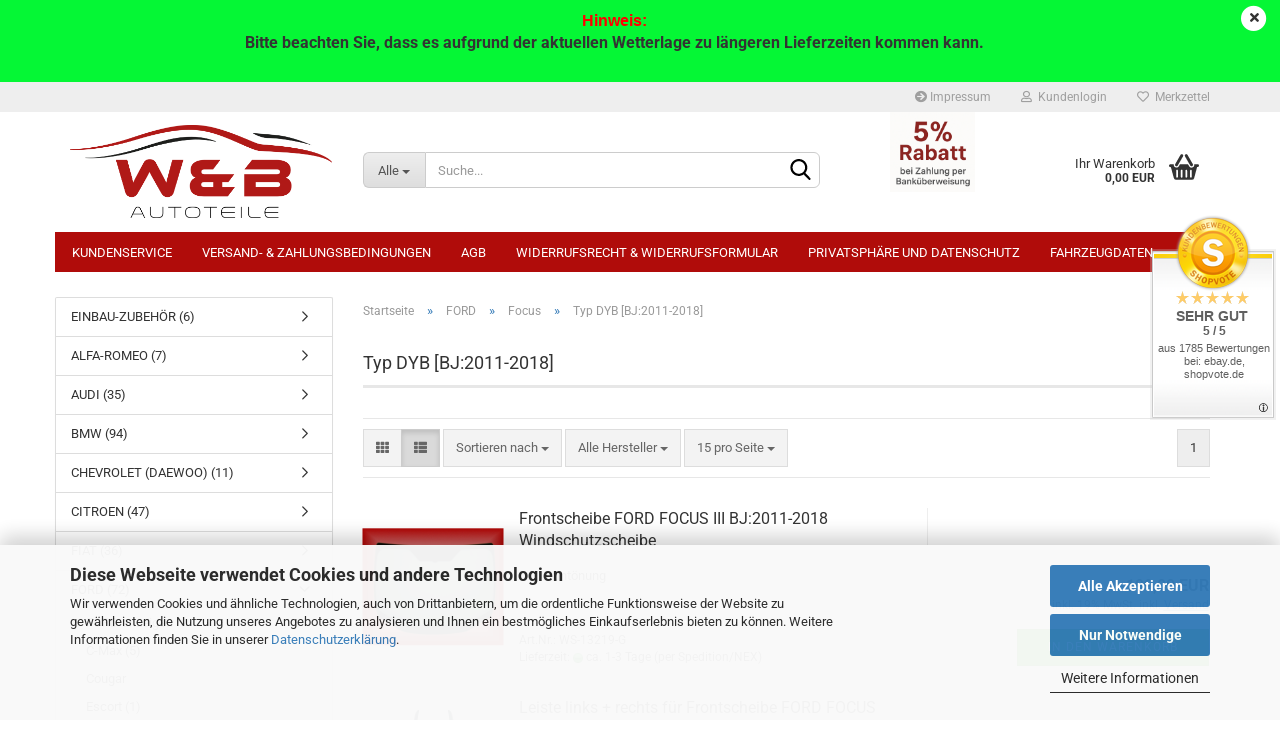

--- FILE ---
content_type: text/html; charset=utf-8
request_url: https://www.wb-autoteile.de/shop/FORD/Focus/typ-dyb-bj-2011-2018/
body_size: 46108
content:





	<!DOCTYPE html>
	<html xmlns="http://www.w3.org/1999/xhtml" dir="ltr" lang="de">
		
			<head>
				
					
					<!--

					=========================================================
					Shopsoftware by Gambio GmbH (c) 2005-2023 [www.gambio.de]
					=========================================================

					Gambio GmbH offers you highly scalable E-Commerce-Solutions and Services.
					The Shopsoftware is redistributable under the GNU General Public License (Version 2) [http://www.gnu.org/licenses/gpl-2.0.html].
					based on: E-Commerce Engine Copyright (c) 2006 xt:Commerce, created by Mario Zanier & Guido Winger and licensed under GNU/GPL.
					Information and contribution at http://www.xt-commerce.com

					=========================================================
					Please visit our website: www.gambio.de
					=========================================================

					-->
				

                
            <!-- Google tag (gtag.js) -->
                                            <script async
                        data-type="text/javascript"
                        data-src="https://www.googletagmanager.com/gtag/js?id=G-B1NEXJ0XRX"
                        type="as-oil"
                        data-purposes="4"
                        data-managed="as-oil"></script>
                                        <script async
                data-type="text/javascript"
                type="as-oil"
                data-purposes="4"
                data-managed="as-oil">
            window.dataLayer = window.dataLayer || [];

            
            function gtag() {
                dataLayer.push(arguments);
            }
            
            gtag('js', new Date());

                                    gtag('config', 'AW-1012823678');
            
                                                
            gtag('config', 'G-B1NEXJ0XRX');
                        
                                    var gaDisableGB1NEXJ0XRX = 'ga-disable-G-B1NEXJ0XRX';
            
            			if (document.cookie.indexOf(gaDisableGB1NEXJ0XRX + '=true') > -1) {
				window[gaDisableGB1NEXJ0XRX] = true;
			}
			
			function gaOptOut() {
			    				document.cookie = gaDisableGB1NEXJ0XRX + '=true; expires=Thu, 31 Dec 2099 23:59:59 UTC; path=/';
				window[gaDisableGB1NEXJ0XRX] = true;
								console.log('Disabled Google-Analytics Tracking');
			}

			function gaOptout() {
				gaOptOut();
			}

			function checkGaOptOutAnchor() {
				if (location.hash.substr(1) === 'gaOptOut') {
					gaOptOut();
				}
			}

			checkGaOptOutAnchor();
			window.addEventListener('hashchange', checkGaOptOutAnchor);
            
        </script>
    

                    
                

				
					<meta name="viewport" content="width=device-width, initial-scale=1, minimum-scale=1.0, maximum-scale=1.0, user-scalable=no" />
				

				
					<meta http-equiv="Content-Type" content="text/html; charset=utf-8" />
		<meta name="language" content="de" />
		<meta name='audience' content='Alle' />
		<meta name='author' content='Christian Becker' />
		<meta name='copyright' content='Christian Becker' />
		<meta name='date' content='2011-02-01' />
		<meta name='page-topic' content='Frontscheiben, Windschutzscheiben, Frontscheibe, Windschutzscheibe, Autoglas, Kleber, Scheibenkleber, Klebeset, VW, BMW, Renault, Ford, Audi, Opel, Mercedes, Fiat, Mazda, Nissan, Seat, Skoda, Deawoo, Mitsubishi, Suzuki, Rover, Volvo, Golf, Passat, Lupo, T4, T5, Transporter, Bus, Multivan, Caravelle, Vento, Polo, Touran, Clio, Megane, Twingo, Vectra, Astra, Corsa, Zafira, Caravan, Mondeo, Fiesta, Escort, Primera, Almera, Micra, 80, TT, A3, A4, A6, C-Klasse, E-Klasse, W202, W203, E36, E46, E39, E87, Berlingo, C1, C2, C3, Jumper, Jumpy, Saxo, Matiz, Nexia, Nubira, Punto, Ducato, Scudo, Ulysse, Focus, Galaxy, Ka, Transit, Honda, Acoord, Civic, Jazz, Accent, Kia, Carens, Rio, Sephia, 121, 323, Sprinter, Vito, Carisma, Colt, Galant, Lancer, Combo, Frontera, Signum, Omega, 106, 107, 206, 207, 307, 806, Boxer, Expert, Partner, Laguna, Master, Trafic, Alhambra, Arosa, Cordoba, Ibiza, Inca, Skoda, Seat, Fabia, Octavia, Superb, Smart, Jimny, Swift, Corolla, Aygo, S40, V40, Bora, Caddy, Fox, Jetta, 6N, 9N, Sharan' />
		<meta name='page-type' content='Online-Shop' />
		<meta name="keywords" content="keywords,kommagetrennt" />
		<meta name="description" content="Der Online Shop für Autoersatzteile! Frontscheiben, Windschutzscheiben und Zubehör" />
		<meta property="og:description" content="Der Online Shop für Autoersatzteile! Frontscheiben, Windschutzscheiben und Zubehör" />
		<meta property="og:image" content="https://www.wb-autoteile.de/shop/images/categories/og/" />
		<meta property="og:title" content="Typ DYB [BJ:2011-2018]" />
		<meta property="og:type" content="product.group" />
		<title>Windschutzscheiben und Zubehör - Typ DYB [BJ:2011-2018]</title>

				

								
									

				
					<base href="https://www.wb-autoteile.de/shop/" />
				

				
											
							<link rel="shortcut icon" href="https://www.wb-autoteile.de/shop/images/logos/favicon.ico" type="image/x-icon" />
						
									

				
											
							<link rel="apple-touch-icon" href="https://www.wb-autoteile.de/shop/images/logos/favicon.png" />
						
									

				
											
							<link id="main-css" type="text/css" rel="stylesheet" href="public/theme/styles/system/main.min.css?bust=1768307800" />
						
									

				
					<meta name="robots" content="index,follow" />
		<link rel="canonical" href="https://www.wb-autoteile.de/shop/FORD/Focus/typ-dyb-bj-2011-2018/" />
		<meta property="og:url" content="https://www.wb-autoteile.de/shop/FORD/Focus/typ-dyb-bj-2011-2018/">
		<!-- Global site tag (gtag.js) - Google Ads: 956245700 -->

<script async	
		data-type="text/javascript"
		data-src=”https://www.googletagmanager.com/gtag/js?id=AW-956245700”
		type="as-oil"
		data-purposes="6"
		data-managed="as-oil"></script>

<script async	
		data-type="text/javascript"
		type="as-oil"
		data-purposes="6"
		data-managed="as-oil">

		window.dataLayer = window.dataLayer || []; function gtag(){dataLayer.push(arguments);} gtag('js', new Date()); gtag('config', 'AW-956245700');

</script>

				

				
									

				
									

			</head>
		
		
			<body class="page-index-type-c548 page-index-type-gm_boosted_category page-index-type-cat page-index-type-cPath"
				  data-gambio-namespace="https://www.wb-autoteile.de/shop/public/theme/javascripts/system"
				  data-jse-namespace="https://www.wb-autoteile.de/shop/JSEngine/build"
				  data-gambio-controller="initialize"
				  data-gambio-widget="input_number responsive_image_loader transitions image_maps modal history dropdown core_workarounds anchor"
				  data-input_number-separator=","
					>

				
					
				

				
									

				
									
		




	



	
		<div id="outer-wrapper" class="topbar-active">
			
				<header id="header" class="navbar">
					
	





	<div id="topbar-container">
						
		
					

		
			<div class="navbar-topbar">
				
					<nav data-gambio-widget="menu link_crypter" data-menu-switch-element-position="false" data-menu-events='{"desktop": ["click"], "mobile": ["click"]}' data-menu-ignore-class="dropdown-menu">
						<ul class="nav navbar-nav navbar-right" data-menu-replace="partial">

                            <li class="navbar-topbar-item">
                                <ul id="secondaryNavigation" class="nav navbar-nav ignore-menu">
                                                                            
                                            <li class="navbar-topbar-item hidden-xs content-manager-item">
                                                <a title="Impressum" href="https://www.wb-autoteile.de/shop/info/impressum.html"
                                                        >
                                                    <span class="fa fa-arrow-circle-right visble-xs-block"></span>
                                                    Impressum
                                                </a>
                                            </li>
                                        
                                                                    </ul>

                                <script id="secondaryNavigation-menu-template" type="text/mustache">
                                    
                                        <ul id="secondaryNavigation" class="nav navbar-nav">
                                            <li v-for="(item, index) in items" class="navbar-topbar-item hidden-xs content-manager-item">
                                                <a href="javascript:;" :title="item.title" @click="goTo(item.content)">
                                                    <span class="fa fa-arrow-circle-right visble-xs-block"></span>
                                                    {{item.title}}
                                                </a>
                                            </li>
                                        </ul>
                                    
                                </script>
                            </li>

							
															

							
															

							
															

							
															

							
															

							
							
																	
										<li class="dropdown navbar-topbar-item first">
											<a title="Anmeldung" href="/shop/FORD/Focus/typ-dyb-bj-2011-2018/#" class="dropdown-toggle" data-toggle-hover="dropdown">
												
																											
															<span class="fa fa-user-o"></span>
														
																									

												&nbsp;Kundenlogin
											</a>
											




	<ul class="dropdown-menu dropdown-menu-login arrow-top">
		
			<li class="arrow"></li>
		
		
		
			<li class="dropdown-header hidden-xs">Kundenlogin</li>
		
		
		
			<li>
				<form action="https://www.wb-autoteile.de/shop/login.php?action=process" method="post" class="form-horizontal">
					<input type="hidden" name="return_url" value="https://www.wb-autoteile.de/shop/FORD/Focus/typ-dyb-bj-2011-2018/">
					<input type="hidden" name="return_url_hash" value="b8151c115b62841cffe92d79ecdea0361fdac901fc396264b9aae2f3793d1841">
					
						<div class="form-group">
							<input autocomplete="username" type="email" id="box-login-dropdown-login-username" class="form-control" placeholder="E-Mail" name="email_address" />
						</div>
					
					
                        <div class="form-group password-form-field" data-gambio-widget="show_password">
                            <input autocomplete="current-password" type="password" id="box-login-dropdown-login-password" class="form-control" placeholder="Passwort" name="password" />
                            <button class="btn show-password hidden" type="button">
                                <i class="fa fa-eye" aria-hidden="true"></i>
                            </button>
                        </div>
					
					
						<div class="dropdown-footer row">
							
	
								
									<input type="submit" class="btn btn-primary btn-block" value="Anmelden" />
								
								<ul>
									
										<li>
											<a title="Konto erstellen" href="https://www.wb-autoteile.de/shop/shop.php?do=CreateRegistree">
												Konto erstellen
											</a>
										</li>
									
									
										<li>
											<a title="Passwort vergessen?" href="https://www.wb-autoteile.de/shop/password_double_opt.php">
												Passwort vergessen?
											</a>
										</li>
									
								</ul>
							
	

	
						</div>
					
				</form>
			</li>
		
	</ul>


										</li>
									
															

							
																	
										<li class="navbar-topbar-item">
											<a href="https://www.wb-autoteile.de/shop/wish_list.php" title="Merkzettel anzeigen">
												
																											
															<span class="fa fa-heart-o"></span>
														
																									

												&nbsp;Merkzettel
											</a>
										</li>
									
															

															
									<li class="navbar-topbar-item visible-xs">
										<a title="Impressum" href="https://www.wb-autoteile.de/shop/info/impressum.html"
												>
											<span class="fa fa-arrow-circle-right"></span>
											&nbsp;Impressum
										</a>
									</li>
								
							
						</ul>
					</nav>
				
			</div>
		
	</div>




	<div class="inside">

		<div class="row">

		
												
			<div class="navbar-header" data-gambio-widget="mobile_menu">
									
							
		<div id="navbar-brand" class="navbar-brand">
			<a href="https://www.wb-autoteile.de/shop/" title="W&amp;B Autoteile">
				<img id="main-header-logo" class="img-responsive" src="https://www.wb-autoteile.de/shop/images/logos/logo-transparenter_hintergrund_logo.png" alt="W&amp;B Autoteile-Logo">
			</a>
		</div>
	
					
								
					
	
	
			
	
		<button type="button" class="navbar-toggle" data-mobile_menu-target="#categories .navbar-collapse"
		        data-mobile_menu-body-class="categories-open" data-mobile_menu-toggle-content-visibility>
			<img src="public/theme/images/svgs/bars.svg" class="gx-menu svg--inject" alt="">
		</button>
	
	
	
		<button type="button" class="navbar-toggle cart-icon" data-mobile_menu-location="shopping_cart.php">
			<img src="public/theme/images/svgs/basket.svg" class="gx-cart-basket svg--inject" alt="">
			<span class="cart-products-count hidden">
				0
			</span>
		</button>
	
	
			
			<button type="button" class="navbar-toggle" data-mobile_menu-target=".navbar-search" data-mobile_menu-body-class="search-open"
					data-mobile_menu-toggle-content-visibility>
				<img src="public/theme/images/svgs/search.svg" class="gx-search svg--inject" alt="">
			</button>
		
	
				
			</div>
		

		
							






	<div class="navbar-search collapse">
		
		
						<p class="navbar-search-header dropdown-header">Suche</p>
		
		
		
			<form action="advanced_search_result.php" method="get" data-gambio-widget="live_search">
		
				<div class="navbar-search-input-group input-group">
					<div class="navbar-search-input-group-btn input-group-btn custom-dropdown" data-dropdown-trigger-change="false" data-dropdown-trigger-no-change="false">
						
						
							<button type="button" class="btn btn-default dropdown-toggle" data-toggle="dropdown" aria-haspopup="true" aria-expanded="false">
								<span class="dropdown-name">Alle</span> <span class="caret"></span>
							</button>
						
						
						
															
									<ul class="dropdown-menu">
																				
												<li><a href="#" data-rel="0">Alle</a></li>
											
																							
													<li><a href="#" data-rel="40">EINBAU-ZUBEHÖR</a></li>
												
																							
													<li><a href="#" data-rel="2">VW</a></li>
												
																							
													<li><a href="#" data-rel="3">OPEL</a></li>
												
																							
													<li><a href="#" data-rel="5">AUDI</a></li>
												
																							
													<li><a href="#" data-rel="6">BMW</a></li>
												
																							
													<li><a href="#" data-rel="16">CITROEN</a></li>
												
																							
													<li><a href="#" data-rel="19">FIAT</a></li>
												
																							
													<li><a href="#" data-rel="20">FORD</a></li>
												
																							
													<li><a href="#" data-rel="21">HONDA</a></li>
												
																							
													<li><a href="#" data-rel="22">HYUNDAI</a></li>
												
																							
													<li><a href="#" data-rel="23">KIA</a></li>
												
																							
													<li><a href="#" data-rel="25">MAZDA</a></li>
												
																							
													<li><a href="#" data-rel="26">MERCEDES-BENZ</a></li>
												
																							
													<li><a href="#" data-rel="27">MITSUBISHI</a></li>
												
																							
													<li><a href="#" data-rel="28">NISSAN</a></li>
												
																							
													<li><a href="#" data-rel="29">PEUGEOT</a></li>
												
																							
													<li><a href="#" data-rel="31">RENAULT</a></li>
												
																							
													<li><a href="#" data-rel="32">ROVER</a></li>
												
																							
													<li><a href="#" data-rel="33">SEAT</a></li>
												
																							
													<li><a href="#" data-rel="34">SKODA</a></li>
												
																							
													<li><a href="#" data-rel="35">SMART</a></li>
												
																							
													<li><a href="#" data-rel="36">SUBARU</a></li>
												
																							
													<li><a href="#" data-rel="37">SUZUKI</a></li>
												
																							
													<li><a href="#" data-rel="38">TOYOTA</a></li>
												
																							
													<li><a href="#" data-rel="39">VOLVO</a></li>
												
																							
													<li><a href="#" data-rel="217">CHEVROLET (DAEWOO)</a></li>
												
																							
													<li><a href="#" data-rel="231">ALFA-ROMEO</a></li>
												
																							
													<li><a href="#" data-rel="321">SONSTIGE</a></li>
												
																														</ul>
								
													
						
						
															
									<select name="categories_id">
										<option value="0">Alle</option>
																																	
													<option value="40">EINBAU-ZUBEHÖR</option>
												
																							
													<option value="2">VW</option>
												
																							
													<option value="3">OPEL</option>
												
																							
													<option value="5">AUDI</option>
												
																							
													<option value="6">BMW</option>
												
																							
													<option value="16">CITROEN</option>
												
																							
													<option value="19">FIAT</option>
												
																							
													<option value="20">FORD</option>
												
																							
													<option value="21">HONDA</option>
												
																							
													<option value="22">HYUNDAI</option>
												
																							
													<option value="23">KIA</option>
												
																							
													<option value="25">MAZDA</option>
												
																							
													<option value="26">MERCEDES-BENZ</option>
												
																							
													<option value="27">MITSUBISHI</option>
												
																							
													<option value="28">NISSAN</option>
												
																							
													<option value="29">PEUGEOT</option>
												
																							
													<option value="31">RENAULT</option>
												
																							
													<option value="32">ROVER</option>
												
																							
													<option value="33">SEAT</option>
												
																							
													<option value="34">SKODA</option>
												
																							
													<option value="35">SMART</option>
												
																							
													<option value="36">SUBARU</option>
												
																							
													<option value="37">SUZUKI</option>
												
																							
													<option value="38">TOYOTA</option>
												
																							
													<option value="39">VOLVO</option>
												
																							
													<option value="217">CHEVROLET (DAEWOO)</option>
												
																							
													<option value="231">ALFA-ROMEO</option>
												
																							
													<option value="321">SONSTIGE</option>
												
																														</select>
								
													
						
					</div>

					
					<button type="submit" class="form-control-feedback">
						<img src="public/theme/images/svgs/search.svg" class="gx-search-input svg--inject" alt="">
					</button>
					

					<input type="text" name="keywords" placeholder="Suche..." class="form-control search-input" autocomplete="off" />

				</div>
		
				
									<input type="hidden" value="1" name="inc_subcat" />
								
				
					<div class="navbar-search-footer visible-xs-block">
						
							<button class="btn btn-primary btn-block" type="submit">
								Suche...
							</button>
						
						
							<a href="advanced_search.php" class="btn btn-default btn-block" title="Erweiterte Suche">
								Erweiterte Suche
							</a>
						
					</div>
				
				
				<div class="search-result-container"></div>
		
			</form>
		
	</div>


					

		
							
					
	<div class="custom-container">
		
			<div class="inside">
				
											
							<div style="text-align: center;">
	<img alt="" src="https://www.wb-autoteile.de/Rabatt5.PNG" style="width: 85px; height: 85px;" />
</div>

						
									
			</div>
		
	</div>
				
					

		
    		<!-- layout_header honeygrid -->
							
					


	<nav id="cart-container" class="navbar-cart" data-gambio-widget="menu cart_dropdown" data-menu-switch-element-position="false">
		
			<ul class="cart-container-inner">
				
					<li>
						<a href="https://www.wb-autoteile.de/shop/shopping_cart.php" class="dropdown-toggle">
							
								<img src="public/theme/images/svgs/basket.svg" alt="" class="gx-cart-basket svg--inject">
								<span class="cart">
									Ihr Warenkorb<br />
									<span class="products">
										0,00 EUR
									</span>
								</span>
							
							
																	<span class="cart-products-count hidden">
										
									</span>
															
						</a>

						
							



	<ul class="dropdown-menu arrow-top cart-dropdown cart-empty">
		
			<li class="arrow"></li>
		
	
		
					
	
		
            <input type="hidden" id="ga4-view-cart-json" value=""/>
        <script async
                data-type="text/javascript"
                type="as-oil"
                data-purposes="4"
                data-managed="as-oil">
            function ga4ViewCart() {
                const data = document.getElementById('ga4-view-cart-json');

                if (data && data.value.length) {
                    gtag('event', 'view_cart', JSON.parse(data.value));
                }
            }
        </script>
    
			<li class="cart-dropdown-inside">
		
				
									
				
									
						<div class="cart-empty">
							Sie haben noch keine Artikel in Ihrem Warenkorb.
						</div>
					
								
			</li>
		
	</ul>
						
					</li>
				
			</ul>
		
	</nav>

				
					

		</div>

	</div>


	
		<div class="topbar-notification"
		     style="background-color: #05f735;"
		     data-gambio-widget="notifications">
			<span class="notification-content">
				<div style="text-align: center;">
	<span style="font-size:16px;"><span style="color: rgb(255, 0, 0);"><span style="font-family: arial,helvetica,sans-serif;"><strong>Hinweis: </strong></span></span></span>
</div>

<div style="text-align: center;">
	<font size="3"><b>Bitte beachten Sie, dass es aufgrund der aktuellen Wetterlage zu l&auml;ngeren Lieferzeiten kommen kann.</b></font><br />
	&nbsp;
</div>
			</span>
			<span class="fa-stack hide-topbar-notification">
				<i class="fa fa-circle fa-inverse fa-stack-2x"></i>
				<i class="fa fa-close fa-stack-1x"></i>
			</span>
		</div>
	







	<noscript>
		<div class="alert alert-danger noscript-notice">
			JavaScript ist in Ihrem Browser deaktiviert. Aktivieren Sie JavaScript, um alle Funktionen des Shops nutzen und alle Inhalte sehen zu können.
		</div>
	</noscript>



			



	
					
				<div id="categories">
					<div class="navbar-collapse collapse">
						
							<nav class="navbar-default navbar-categories " data-gambio-widget="menu">
								
									<ul class="level-1 nav navbar-nav">
																					
												<li class="level-1-child topmenu-content" data-id="top_custom-0">
													
														<a class="dropdown-toggle" href="https://www.wb-autoteile.de/shop/info/mein-kontakt.html" target="" title="Kundenservice">
															Kundenservice
														</a>
													
												</li>
											
																					
												<li class="level-1-child topmenu-content" data-id="top_custom-1">
													
														<a class="dropdown-toggle" href="https://www.wb-autoteile.de/shop/info/Versand-und-Zahlungsbedingungen.html" target="" title="Versand- & Zahlungsbedingungen">
															Versand- & Zahlungsbedingungen
														</a>
													
												</li>
											
																					
												<li class="level-1-child topmenu-content" data-id="top_custom-2">
													
														<a class="dropdown-toggle" href="https://www.wb-autoteile.de/shop/info/allgemeine-geschaeftsbedingungen.html" target="" title="AGB">
															AGB
														</a>
													
												</li>
											
																					
												<li class="level-1-child topmenu-content" data-id="top_custom-3">
													
														<a class="dropdown-toggle" href="https://www.wb-autoteile.de/shop/info/Widerrufsrecht-und-Muster-Widerrufsformular.html" target="" title="Widerrufsrecht & Widerrufsformular">
															Widerrufsrecht & Widerrufsformular
														</a>
													
												</li>
											
																					
												<li class="level-1-child topmenu-content" data-id="top_custom-4">
													
														<a class="dropdown-toggle" href="https://www.wb-autoteile.de/shop/info/privatsphaere-und-datenschutz.html" target="" title="Privatsphäre und Datenschutz">
															Privatsphäre und Datenschutz
														</a>
													
												</li>
											
																					
												<li class="level-1-child topmenu-content" data-id="top_custom-5">
													
														<a class="dropdown-toggle" href="https://www.wb-autoteile.de/shop/info/Fahrzeugdaten.html" target="" title="Fahrzeugdaten">
															Fahrzeugdaten
														</a>
													
												</li>
											
																				
										
											<li class="dropdown dropdown-more" style="display: none">
												
													<a class="dropdown-toggle" href="#" title="">
														Weitere
													</a>
												
												
													<ul class="level-2 dropdown-menu ignore-menu"></ul>
												
											</li>
										
									</ul>
								
							</nav>
						
					</div>
				</div>
			
			


					</header>
			

			
				
				

			
				<div id="wrapper">
					<div class="row">

						
							<div id="main">
								<div class="main-inside">
									
										
	
			<script type="application/ld+json">{"@context":"https:\/\/schema.org","@type":"BreadcrumbList","itemListElement":[{"@type":"ListItem","position":1,"name":"Startseite","item":"https:\/\/www.wb-autoteile.de\/shop\/"},{"@type":"ListItem","position":2,"name":"FORD","item":"https:\/\/www.wb-autoteile.de\/shop\/FORD\/"},{"@type":"ListItem","position":3,"name":"Focus","item":"https:\/\/www.wb-autoteile.de\/shop\/FORD\/Focus\/"},{"@type":"ListItem","position":4,"name":"Typ DYB [BJ:2011-2018]","item":"https:\/\/www.wb-autoteile.de\/shop\/FORD\/Focus\/typ-dyb-bj-2011-2018\/"}]}</script>
	    
		<div id="breadcrumb_navi">
            				<span class="breadcrumbEntry">
													<a href="https://www.wb-autoteile.de/shop/" class="headerNavigation">
								<span>Startseite</span>
							</a>
											</span>
                <span class="breadcrumbSeparator"> &raquo; </span>            				<span class="breadcrumbEntry">
													<a href="https://www.wb-autoteile.de/shop/FORD/" class="headerNavigation">
								<span>FORD</span>
							</a>
											</span>
                <span class="breadcrumbSeparator"> &raquo; </span>            				<span class="breadcrumbEntry">
													<a href="https://www.wb-autoteile.de/shop/FORD/Focus/" class="headerNavigation">
								<span>Focus</span>
							</a>
											</span>
                <span class="breadcrumbSeparator"> &raquo; </span>            				<span class="breadcrumbEntry">
													<span>Typ DYB [BJ:2011-2018]</span>
                        					</span>
                            		</div>
    


									

									
										<div id="shop-top-banner">
																					</div>
									

									


	
		<div id="categories-below-breadcrumb_548" data-gx-content-zone="categories-below-breadcrumb_548" class="gx-content-zone">

</div>
	

	
		


	<div class="filter-selection-container hidden">
				
		
		<p><strong>Aktueller Filter</strong></p>
		
		
			</div>
	
	
	
	
		
	
					
							
			


	
			

	
	
	
	
		
	










	
		
	

	
		
	

	
		
	
					
									
						<h1>Typ DYB [BJ:2011-2018]</h1>
					
							
			


	
			

	

	
		


	<div class="productlisting-filter-container"
		 data-gambio-widget="product_listing_filter"
		 data-product_listing_filter-target=".productlist-viewmode">
		<form name="panel"
			  action="/shop/FORD/Focus/typ-dyb-bj-2011-2018/"
			  method="get"  id="filter">
			<input type="hidden" name="view_mode" value="default" />

			<div class="row">
				<div class="col-xs-12 col-lg-7">

					
	<div class="productlisting-filter-hiddens">
			</div>

					
						<div class="jsPanelViewmode panel-viewmode clearfix productlist-viewmode-list btn-group">
							<a href="/"
							   class="btn btn-default jsProductListingGrid productlisting-listing-grid"
							   data-product_listing_filter-add="productlist-viewmode-grid"
							   data-product_listing_filter-url-param="tiled"
							   rel="nofollow"> <i class="fa fa-th"></i> </a> <a href="/"
																											   class="btn btn-default jsProductListingList productlisting-listing-list active"
																											   data-product_listing_filter-add="productlist-viewmode-list"
																											   data-product_listing_filter-url-param="default"
																											   rel="nofollow">
								<i class="fa fa-th-list"></i> </a>
						</div>
					

					
						<a href="#filterbox-container"
						   class="btn btn-default filter-button js-open-modal hidden-sm hidden-md hidden-lg"
						   data-modal-type="alert"
						   data-modal-settings='{"title": "FILTER", "dialogClass": "box-filter"}'
						   rel="nofollow">
							<i class="fa fa-filter"></i> </a>
					


					
						<div class="btn-group dropdown custom-dropdown" data-dropdown-shorten="null">
							
								<button type="button" class="btn btn-default dropdown-toggle">
									<span class="dropdown-name">
										Sortieren nach 
																			</span> <span class="caret"></span>
								</button>
							
							
								<ul class="dropdown-menu">
									<li><a data-rel="price_asc"
										   href="/"
										   rel="nofollow"
										   title="Preis aufsteigend">Preis aufsteigend</a>
									</li>
									<li><a data-rel="price_desc"
										   href="/"
										   rel="nofollow"
										   title="Preis absteigend">Preis absteigend</a></li>
									<li class="divider"></li>
									<li><a data-rel="name_asc"
										   href="/"
										   rel="nofollow"
										   title="Name aufsteigend">Name aufsteigend</a>
									</li>
									<li><a data-rel="name_desc"
										   href="/"
										   rel="nofollow"
										   title="Name absteigend">Name absteigend</a>
									</li>
									<li class="divider"></li>
									<li><a data-rel="date_asc"
										   href="/"
										   rel="nofollow"
										   title="Einstelldatum aufsteigend">Einstelldatum aufsteigend</a>
									</li>
									<li><a data-rel="date_desc"
										   href="/"
										   rel="nofollow"
										   title="Einstelldatum absteigend">Einstelldatum absteigend</a>
									</li>
									<li class="divider"></li>
									<li><a data-rel="shipping_asc"
										   href="/"
										   rel="nofollow"
										   title="Lieferzeit aufsteigend">Lieferzeit aufsteigend</a></li>
									<li><a data-rel="shipping_desc"
										   href="/"
										   rel="nofollow"
										   title="Lieferzeit absteigend">Lieferzeit absteigend</a></li>
								</ul>
							
							
								<select name="listing_sort" class="jsReload input-select">
									<option value="" selected="selected">Sortieren nach </option>
									<option value="price_asc">Preis aufsteigend</option>
									<option value="price_desc">Preis absteigend</option>
									<option value="name_asc">Name aufsteigend</option>
									<option value="name_desc">Name absteigend</option>
									<option value="date_asc">Einstelldatum aufsteigend</option>
									<option value="date_desc">Einstelldatum absteigend</option>
									<option value="shipping_asc">Lieferzeit aufsteigend</option>
									<option value="shipping_desc">Lieferzeit absteigend</option>
								</select>
							
						</div>
					

																																					
						
							<div class="btn-group dropdown custom-dropdown" data-dropdown-shorten="null">
								
									<button type="button" class="btn btn-default dropdown-toggle">
										<span class="dropdown-name">
																							Alle Hersteller																																																																			</span> <span class="caret"></span>
									</button>
								
								
									<ul class="dropdown-menu">
																					<li><a data-rel="0"
												   href="/"
												   rel="nofollow"
												   title="Alle Hersteller">Alle Hersteller</a></li>
																					<li><a data-rel="2"
												   href="/"
												   rel="nofollow"
												   title="GLAVISTA">GLAVISTA</a></li>
																					<li><a data-rel="3"
												   href="/"
												   rel="nofollow"
												   title="W&B">W&B</a></li>
																			</ul>
								
								
									<select name="filter_id"
											size="1"
											class="jsReload manufactuers_selection input-select">
																					<option value="0" selected="selected">
												Alle Hersteller
											</option>
																					<option value="2">
												GLAVISTA
											</option>
																					<option value="3">
												W&B
											</option>
																			</select>
								
							</div>
						
					
					
						<div class="btn-group dropdown custom-dropdown" data-dropdown-shorten="null">
							
								<button type="button" class="btn btn-default dropdown-toggle">
									<span class="dropdown-name">
										15 pro Seite
																			</span> <span class="caret"></span>
								</button>
							
							
								<ul class="dropdown-menu">
									<li>										<a data-rel="15" href="/" title="15 pro Seite" rel="nofollow">15 pro Seite</a></li>
									<li>										<a data-rel="30" href="/" title="30 pro Seite" rel="nofollow">30 pro Seite</a></li>
									<li>										<a data-rel="45" href="/" title="45 pro Seite" rel="nofollow">45 pro Seite</a></li>
									<li>										<a data-rel="90" href="/" title="90 pro Seite" rel="nofollow">90 pro Seite</a></li>
									<li>										<a data-rel="180" href="/" title="180 pro Seite" rel="nofollow">180 pro Seite</a></li>
								</ul>
							
							
								<select name="listing_count" class="jsReload input-select">
									<option value="15">15 pro Seite</option>
									<option value="30">30 pro Seite</option>
									<option value="45">45 pro Seite</option>
									<option value="90">90 pro Seite</option>
									<option value="180">180 pro Seite</option>
								</select>
							
						</div>
					

				</div>

				
					<div class="col-xs-12 col-lg-5">
						



	<div class="panel-pagination text-right">
		<nav>
			<ul class="pagination">
				<li>
									</li><!-- to avoid spaces
									--><li>
											<span class="active">1</span>
									</li><!-- to avoid spaces
								--><li>
									</li>
			</ul>
		</nav>
	</div>
					</div>
				

			</div>

		</form>
	</div>

	

	
		<div class="container-fluid"
			 data-gambio-widget="product_hover"
			 data-product_hover-scope=".productlist-viewmode-grid">
			<div class="row product-filter-target productlist productlist-viewmode productlist-viewmode-list"
				 data-gambio-widget="cart_handler">

				
					




		
								
								
		
			
		
	
		
			
		
	
		
			






	
		
	

	
		<div class="product-container has-gallery"
				 data-index="productlist_1819">

			
				<form  class="product-tile no-status-check">
					
					
						<div class="inside">
							<div class="content-container">
								<div class="content-container-inner">
									
									
										<figure class="image" id="productlist_1819_img">
											
																									
																																																	
														<span title="Frontscheibe FORD FOCUS III BJ:2011-2018 Windschutzscheibe" class="product-hover-main-image product-image">
                                                            <a href="https://www.wb-autoteile.de/shop/FORD/Focus/typ-dyb-bj-2011-2018/frontscheibe-ford-focus-iii-bj-2011-2018-windschutzscheibe.html">
															    <img src="images/product_images/info_images/26-13219.jpg" alt="Frontscheibe FORD FOCUS III BJ:2011-2018 Windschutzscheibe">
                                                            </a>
														</span>
													
																							

											
																							

											
																							

											
																							
										</figure>
									
									
									
										<div class="title-description">
											
												<div class="title">
													<a href="https://www.wb-autoteile.de/shop/FORD/Focus/typ-dyb-bj-2011-2018/frontscheibe-ford-focus-iii-bj-2011-2018-windschutzscheibe.html" title="Frontscheibe FORD FOCUS III BJ:2011-2018 Windschutzscheibe" class="product-url ">
														Frontscheibe FORD FOCUS III BJ:2011-2018 Windschutzscheibe
													</a>
												</div>
											
											

											
																									
														<div class="description hidden-grid">
															mit Gr&uuml;nt&ouml;nung
														</div>
													
																							
				
											
												
											

											
																							
				
				
											
												<div class="shipping hidden visible-list">
													
																													
																																	
																		Art.Nr.:
																		WS-13219-G
																		<br />
																	
																															
															
															
																																	
																		<div class="shipping-info-short">
																			Lieferzeit:
																			
																																									
																																													<img src="images/icons/status/green.png" alt="ca. 1-3 Tage (per Spedition/NEX)" title="ca. 1-3 Tage (per Spedition/NEX)" />
																																												ca. 1-3 Tage (per Spedition/NEX)
																					
																																							
																		</div>
																	
																	
																																			
																	
																																			
																	<br />
																															

															
																<span class="products-details-weight-container">
																	
																																			

																	
																																			
																</span>
															
																											
												</div><!-- // .shipping -->
											
				
										</div><!-- // .title-description -->
									

									
										
																					
									
				
									
										<div class="price-tax">

											
																							
											
											
												<div class="price">
													<span class="current-price-container" title="Frontscheibe FORD FOCUS III BJ:2011-2018 Windschutzscheibe">
														199,00 EUR
														
																																																								</span>
												</div>
											

											
												<div class="shipping hidden visible-flyover">
													
																													
																Art.Nr.:
																WS-13219-G
																<br />
															
																											
													
													
																													
																<div class="shipping-info-short">
																	Lieferzeit:
																	
																																					
																																									<img src="images/icons/status/green.png" alt="ca. 1-3 Tage (per Spedition/NEX)" title="ca. 1-3 Tage (per Spedition/NEX)" />
																																								ca. 1-3 Tage (per Spedition/NEX)
																			
																																			
																</div>
															
																											
												</div><!-- // .shipping -->
											

											
												<div class="additional-container">
													<!-- Use this if you want to add something to the product tiles -->
												</div>
											
				
											
												<div class="tax-shipping-hint hidden-grid">
																											<div class="tax">inkl. 19% MwSt. inkl. 
				<a class="gm_shipping_link lightbox_iframe" href="https://www.wb-autoteile.de/shop/popup/Versand-und-Zahlungsbedingungen.html"
						target="_self"
						rel="nofollow"
						data-modal-settings='{"title":"Versand", "sectionSelector": ".content_text", "bootstrapClass": "modal-lg"}'>
					<span style="text-decoration:underline">Versand</span>
		        </a></div>
																									</div>
											
				
											
												<div class="cart-error-msg alert alert-danger hidden hidden-grid" role="alert"></div>
											
				
											<div class="button-input hidden-grid" >
												
																											
															<div class="row">
																<div class="col-xs-12 col-lg-3 quantity-input" data-gambio-widget="input_number">
																	
																																					<input type="hidden" name="products_qty" value="1" />
																																			
																</div>
						
																<div class="col-xs-12 col-lg-9">
																	
																																				
																			<button class="btn btn-primary btn-buy btn-block pull-right js-btn-add-to-cart"
																					type="submit"
																					name="btn-add-to-cart"
																					title="In den Warenkorb">
																																									In den Warenkorb
																																							</button>
																		
																	
																</div>
															</div>
														
																									
											
												<input type="hidden" name="products_id" value="1819" />
											</div><!-- // .button-input -->
										</div><!-- // .price-tax -->
									
								</div><!-- // .content-container-inner -->
							</div><!-- // .content-container -->
						</div><!-- // .inside -->
					
				</form>
			

			
									
						<ul class="gallery">
														
																						
																												
									
										<li class="thumbnails" >
											<span class="align-helper"></span>
											
											
												<img class="img-responsive spinner"
													 data-src="images/product_images/info_images/26-13219.jpg"													 data-thumb-src="images/product_images/thumbnail_images/26-13219.jpg"													src="public/theme/images/loading.gif"
													 alt="Preview: Frontscheibe FORD FOCUS III BJ:2011-2018 Windschutzscheibe"													 title="Preview: Frontscheibe FORD FOCUS III BJ:2011-2018 Windschutzscheibe"													/>
											
										</li>
									
																						
																												
									
										<li class="thumbnails" >
											<span class="align-helper"></span>
											
											
												<img class="img-responsive spinner"
													 data-src="images/product_images/info_images/SpiegelhalterFord2_3544_1.png"													 data-thumb-src="images/product_images/thumbnail_images/SpiegelhalterFord2_3544_1.png"													src="public/theme/images/loading.gif"
													 alt="Preview: Frontscheibe FORD FOCUS III BJ:2011-2018 Windschutzscheibe"													 title="Preview: Frontscheibe FORD FOCUS III BJ:2011-2018 Windschutzscheibe"													/>
											
										</li>
									
															
						</ul>
					
							
		</div><!-- // .product-container -->
	

		
	
		
								
								
		
			
		
	
		
			
		
	
		
			






	
		
	

	
		<div class="product-container has-gallery"
				 data-index="productlist_3532">

			
				<form  class="product-tile no-status-check">
					
					
						<div class="inside">
							<div class="content-container">
								<div class="content-container-inner">
									
									
										<figure class="image" id="productlist_3532_img">
											
																									
																																																	
														<span title="Leiste links + rechts für Frontscheibe FORD FOCUS 2011-2018 Zierleiste Windschutzscheibe" class="product-hover-main-image product-image">
                                                            <a href="https://www.wb-autoteile.de/shop/FORD/Focus/typ-dyb-bj-2011-2018/leiste-links-rechts-fuer-frontscheibe-ford-focus-2011-2018-zierleiste-windschutzscheibe.html">
															    <img src="images/product_images/info_images/3578ASMHL+R-1roh.png" alt="Leiste links + rechts für Frontscheibe FORD FOCUS 2011-2018 Zierleiste Windschutzscheibe">
                                                            </a>
														</span>
													
																							

											
																							

											
																							

											
																							
										</figure>
									
									
									
										<div class="title-description">
											
												<div class="title">
													<a href="https://www.wb-autoteile.de/shop/FORD/Focus/typ-dyb-bj-2011-2018/leiste-links-rechts-fuer-frontscheibe-ford-focus-2011-2018-zierleiste-windschutzscheibe.html" title="Leiste links + rechts für Frontscheibe FORD FOCUS 2011-2018 Zierleiste..." class="product-url ">
														Leiste links + rechts für Frontscheibe FORD FOCUS 2011-2018 Zierleiste Windschutzscheibe
													</a>
												</div>
											
											

											
																									
														<div class="description hidden-grid">
															Leiste links und rechts
														</div>
													
																							
				
											
												
											

											
																							
				
				
											
												<div class="shipping hidden visible-list">
													
																													
																																	
																		Art.Nr.:
																		WS-3578ASMHLR
																		<br />
																	
																															
															
															
																																	
																		<div class="shipping-info-short">
																			Lieferzeit:
																			
																																									
																																													<img src="images/icons/status/green.png" alt="ca. 2-3 Tage (per Paketdienst)" title="ca. 2-3 Tage (per Paketdienst)" />
																																												ca. 2-3 Tage (per Paketdienst)
																					
																																							
																		</div>
																	
																	
																																			
																	
																																			
																	<br />
																															

															
																<span class="products-details-weight-container">
																	
																																			

																	
																																			
																</span>
															
																											
												</div><!-- // .shipping -->
											
				
										</div><!-- // .title-description -->
									

									
										
																					
									
				
									
										<div class="price-tax">

											
																							
											
											
												<div class="price">
													<span class="current-price-container" title="Leiste links + rechts für Frontscheibe FORD FOCUS 2011-2018 Zierleiste...">
														89,00 EUR
														
																																																								</span>
												</div>
											

											
												<div class="shipping hidden visible-flyover">
													
																													
																Art.Nr.:
																WS-3578ASMHLR
																<br />
															
																											
													
													
																													
																<div class="shipping-info-short">
																	Lieferzeit:
																	
																																					
																																									<img src="images/icons/status/green.png" alt="ca. 2-3 Tage (per Paketdienst)" title="ca. 2-3 Tage (per Paketdienst)" />
																																								ca. 2-3 Tage (per Paketdienst)
																			
																																			
																</div>
															
																											
												</div><!-- // .shipping -->
											

											
												<div class="additional-container">
													<!-- Use this if you want to add something to the product tiles -->
												</div>
											
				
											
												<div class="tax-shipping-hint hidden-grid">
																											<div class="tax">inkl. 19% MwSt. inkl. 
				<a class="gm_shipping_link lightbox_iframe" href="https://www.wb-autoteile.de/shop/popup/Versand-und-Zahlungsbedingungen.html"
						target="_self"
						rel="nofollow"
						data-modal-settings='{"title":"Versand", "sectionSelector": ".content_text", "bootstrapClass": "modal-lg"}'>
					<span style="text-decoration:underline">Versand</span>
		        </a></div>
																									</div>
											
				
											
												<div class="cart-error-msg alert alert-danger hidden hidden-grid" role="alert"></div>
											
				
											<div class="button-input hidden-grid" >
												
																											
															<div class="row">
																<div class="col-xs-12 col-lg-3 quantity-input" data-gambio-widget="input_number">
																	
																																					<input type="hidden" name="products_qty" value="1" />
																																			
																</div>
						
																<div class="col-xs-12 col-lg-9">
																	
																																				
																			<button class="btn btn-primary btn-buy btn-block pull-right js-btn-add-to-cart"
																					type="submit"
																					name="btn-add-to-cart"
																					title="In den Warenkorb">
																																									In den Warenkorb
																																							</button>
																		
																	
																</div>
															</div>
														
																									
											
												<input type="hidden" name="products_id" value="3532" />
											</div><!-- // .button-input -->
										</div><!-- // .price-tax -->
									
								</div><!-- // .content-container-inner -->
							</div><!-- // .content-container -->
						</div><!-- // .inside -->
					
				</form>
			

			
									
						<ul class="gallery">
														
																						
																												
									
										<li class="thumbnails" >
											<span class="align-helper"></span>
											
											
												<img class="img-responsive spinner"
													 data-src="images/product_images/info_images/3578ASMHL+R-1roh.png"													 data-thumb-src="images/product_images/thumbnail_images/3578ASMHL+R-1roh.png"													src="public/theme/images/loading.gif"
													 alt="Preview: Leiste links + rechts für Frontscheibe FORD FOCUS 2011-2018 Zierleiste Windschutzscheibe"													 title="Preview: Leiste links + rechts für Frontscheibe FORD FOCUS 2011-2018 Zierleiste Windschutzscheibe"													/>
											
										</li>
									
																						
																												
									
										<li class="thumbnails" >
											<span class="align-helper"></span>
											
											
												<img class="img-responsive spinner"
													 data-src="images/product_images/info_images/WS-Leiste-links-rechts_3531_2_3532_2.png"													 data-thumb-src="images/product_images/thumbnail_images/WS-Leiste-links-rechts_3531_2_3532_2.png"													src="public/theme/images/loading.gif"
													 alt="Preview: Leiste links + rechts für Frontscheibe FORD FOCUS 2011-2018 Zierleiste Windschutzscheibe"													 title="Preview: Leiste links + rechts für Frontscheibe FORD FOCUS 2011-2018 Zierleiste Windschutzscheibe"													/>
											
										</li>
									
																						
																												
									
										<li class="thumbnails" >
											<span class="align-helper"></span>
											
											
												<img class="img-responsive spinner"
													 data-src="images/product_images/info_images/3578ASMHL-2.png"													 data-thumb-src="images/product_images/thumbnail_images/3578ASMHL-2.png"													src="public/theme/images/loading.gif"
													 alt="Preview: Leiste links + rechts für Frontscheibe FORD FOCUS 2011-2018 Zierleiste Windschutzscheibe"													 title="Preview: Leiste links + rechts für Frontscheibe FORD FOCUS 2011-2018 Zierleiste Windschutzscheibe"													/>
											
										</li>
									
															
						</ul>
					
							
		</div><!-- // .product-container -->
	

		
	
		
								
								
		
			
		
	
		
			
		
	
		
			






	
		
	

	
		<div class="product-container has-gallery"
				 data-index="productlist_3531">

			
				<form  class="product-tile no-status-check">
					
					
						<div class="inside">
							<div class="content-container">
								<div class="content-container-inner">
									
									
										<figure class="image" id="productlist_3531_img">
											
																									
																																																	
														<span title="Leiste links für Frontscheibe FORD FOCUS 2011-2018 Zierleiste Windschutzscheibe" class="product-hover-main-image product-image">
                                                            <a href="https://www.wb-autoteile.de/shop/FORD/Focus/typ-dyb-bj-2011-2018/leiste-links-fuer-frontscheibe-ford-focus-2011-2018-zierleiste-windschutzscheibe.html">
															    <img src="images/product_images/info_images/3578ASMHLroh.png" alt="Leiste links für Frontscheibe FORD FOCUS 2011-2018 Zierleiste Windschutzscheibe">
                                                            </a>
														</span>
													
																							

											
																							

											
																							

											
																							
										</figure>
									
									
									
										<div class="title-description">
											
												<div class="title">
													<a href="https://www.wb-autoteile.de/shop/FORD/Focus/typ-dyb-bj-2011-2018/leiste-links-fuer-frontscheibe-ford-focus-2011-2018-zierleiste-windschutzscheibe.html" title="Leiste links für Frontscheibe FORD FOCUS 2011-2018 Zierleiste Windschutzscheibe" class="product-url ">
														Leiste links für Frontscheibe FORD FOCUS 2011-2018 Zierleiste Windschutzscheibe
													</a>
												</div>
											
											

											
																									
														<div class="description hidden-grid">
															Leiste links (Fahrerseite)
														</div>
													
																							
				
											
												
											

											
																							
				
				
											
												<div class="shipping hidden visible-list">
													
																													
																																	
																		Art.Nr.:
																		WS-3578ASMHL
																		<br />
																	
																															
															
															
																																	
																		<div class="shipping-info-short">
																			Lieferzeit:
																			
																																									
																																													<img src="images/icons/status/green.png" alt="ca. 2-3 Tage (per Paketdienst)" title="ca. 2-3 Tage (per Paketdienst)" />
																																												ca. 2-3 Tage (per Paketdienst)
																					
																																							
																		</div>
																	
																	
																																			
																	
																																			
																	<br />
																															

															
																<span class="products-details-weight-container">
																	
																																			

																	
																																			
																</span>
															
																											
												</div><!-- // .shipping -->
											
				
										</div><!-- // .title-description -->
									

									
										
																					
									
				
									
										<div class="price-tax">

											
																							
											
											
												<div class="price">
													<span class="current-price-container" title="Leiste links für Frontscheibe FORD FOCUS 2011-2018 Zierleiste Windschutzscheibe">
														54,00 EUR
														
																																																								</span>
												</div>
											

											
												<div class="shipping hidden visible-flyover">
													
																													
																Art.Nr.:
																WS-3578ASMHL
																<br />
															
																											
													
													
																													
																<div class="shipping-info-short">
																	Lieferzeit:
																	
																																					
																																									<img src="images/icons/status/green.png" alt="ca. 2-3 Tage (per Paketdienst)" title="ca. 2-3 Tage (per Paketdienst)" />
																																								ca. 2-3 Tage (per Paketdienst)
																			
																																			
																</div>
															
																											
												</div><!-- // .shipping -->
											

											
												<div class="additional-container">
													<!-- Use this if you want to add something to the product tiles -->
												</div>
											
				
											
												<div class="tax-shipping-hint hidden-grid">
																											<div class="tax">inkl. 19% MwSt. inkl. 
				<a class="gm_shipping_link lightbox_iframe" href="https://www.wb-autoteile.de/shop/popup/Versand-und-Zahlungsbedingungen.html"
						target="_self"
						rel="nofollow"
						data-modal-settings='{"title":"Versand", "sectionSelector": ".content_text", "bootstrapClass": "modal-lg"}'>
					<span style="text-decoration:underline">Versand</span>
		        </a></div>
																									</div>
											
				
											
												<div class="cart-error-msg alert alert-danger hidden hidden-grid" role="alert"></div>
											
				
											<div class="button-input hidden-grid" >
												
																											
															<div class="row">
																<div class="col-xs-12 col-lg-3 quantity-input" data-gambio-widget="input_number">
																	
																																					<input type="hidden" name="products_qty" value="1" />
																																			
																</div>
						
																<div class="col-xs-12 col-lg-9">
																	
																																				
																			<button class="btn btn-primary btn-buy btn-block pull-right js-btn-add-to-cart"
																					type="submit"
																					name="btn-add-to-cart"
																					title="In den Warenkorb">
																																									In den Warenkorb
																																							</button>
																		
																	
																</div>
															</div>
														
																									
											
												<input type="hidden" name="products_id" value="3531" />
											</div><!-- // .button-input -->
										</div><!-- // .price-tax -->
									
								</div><!-- // .content-container-inner -->
							</div><!-- // .content-container -->
						</div><!-- // .inside -->
					
				</form>
			

			
									
						<ul class="gallery">
														
																						
																												
									
										<li class="thumbnails" >
											<span class="align-helper"></span>
											
											
												<img class="img-responsive spinner"
													 data-src="images/product_images/info_images/3578ASMHLroh.png"													 data-thumb-src="images/product_images/thumbnail_images/3578ASMHLroh.png"													src="public/theme/images/loading.gif"
													 alt="Preview: Leiste links für Frontscheibe FORD FOCUS 2011-2018 Zierleiste Windschutzscheibe"													 title="Preview: Leiste links für Frontscheibe FORD FOCUS 2011-2018 Zierleiste Windschutzscheibe"													/>
											
										</li>
									
																						
																												
									
										<li class="thumbnails" >
											<span class="align-helper"></span>
											
											
												<img class="img-responsive spinner"
													 data-src="images/product_images/info_images/WS-Leiste-links.png"													 data-thumb-src="images/product_images/thumbnail_images/WS-Leiste-links.png"													src="public/theme/images/loading.gif"
													 alt="Preview: Leiste links für Frontscheibe FORD FOCUS 2011-2018 Zierleiste Windschutzscheibe"													 title="Preview: Leiste links für Frontscheibe FORD FOCUS 2011-2018 Zierleiste Windschutzscheibe"													/>
											
										</li>
									
																						
																												
									
										<li class="thumbnails" >
											<span class="align-helper"></span>
											
											
												<img class="img-responsive spinner"
													 data-src="images/product_images/info_images/3578ASMHL-2.png"													 data-thumb-src="images/product_images/thumbnail_images/3578ASMHL-2.png"													src="public/theme/images/loading.gif"
													 alt="Preview: Leiste links für Frontscheibe FORD FOCUS 2011-2018 Zierleiste Windschutzscheibe"													 title="Preview: Leiste links für Frontscheibe FORD FOCUS 2011-2018 Zierleiste Windschutzscheibe"													/>
											
										</li>
									
															
						</ul>
					
							
		</div><!-- // .product-container -->
	

		
	
		
								
								
		
			
		
	
		
			
		
	
		
			






	
		
	

	
		<div class="product-container has-gallery"
				 data-index="productlist_3533">

			
				<form  class="product-tile no-status-check">
					
					
						<div class="inside">
							<div class="content-container">
								<div class="content-container-inner">
									
									
										<figure class="image" id="productlist_3533_img">
											
																									
																																																	
														<span title="Leiste rechts für Frontscheibe FORD FOCUS 2011-2018 Zierleiste Windschutzscheibe" class="product-hover-main-image product-image">
                                                            <a href="https://www.wb-autoteile.de/shop/FORD/Focus/typ-dyb-bj-2011-2018/leiste-rechts-fuer-frontscheibe-ford-focus-2011-2018-zierleiste-windschutzscheibe.html">
															    <img src="images/product_images/info_images/3578ASMHRroh.png" alt="Leiste rechts für Frontscheibe FORD FOCUS 2011-2018 Zierleiste Windschutzscheibe">
                                                            </a>
														</span>
													
																							

											
																							

											
																							

											
																							
										</figure>
									
									
									
										<div class="title-description">
											
												<div class="title">
													<a href="https://www.wb-autoteile.de/shop/FORD/Focus/typ-dyb-bj-2011-2018/leiste-rechts-fuer-frontscheibe-ford-focus-2011-2018-zierleiste-windschutzscheibe.html" title="Leiste rechts für Frontscheibe FORD FOCUS 2011-2018 Zierleiste Windschutzscheibe" class="product-url ">
														Leiste rechts für Frontscheibe FORD FOCUS 2011-2018 Zierleiste Windschutzscheibe
													</a>
												</div>
											
											

											
																									
														<div class="description hidden-grid">
															Leiste rechts (Beifahrerseite)
														</div>
													
																							
				
											
												
											

											
																							
				
				
											
												<div class="shipping hidden visible-list">
													
																													
																																	
																		Art.Nr.:
																		WS-3578ASMHR
																		<br />
																	
																															
															
															
																																	
																		<div class="shipping-info-short">
																			Lieferzeit:
																			
																																									
																																													<img src="images/icons/status/green.png" alt="ca. 2-3 Tage (per Paketdienst)" title="ca. 2-3 Tage (per Paketdienst)" />
																																												ca. 2-3 Tage (per Paketdienst)
																					
																																							
																		</div>
																	
																	
																																			
																	
																																			
																	<br />
																															

															
																<span class="products-details-weight-container">
																	
																																			

																	
																																			
																</span>
															
																											
												</div><!-- // .shipping -->
											
				
										</div><!-- // .title-description -->
									

									
										
																					
									
				
									
										<div class="price-tax">

											
																							
											
											
												<div class="price">
													<span class="current-price-container" title="Leiste rechts für Frontscheibe FORD FOCUS 2011-2018 Zierleiste Windschutzscheibe">
														54,00 EUR
														
																																																								</span>
												</div>
											

											
												<div class="shipping hidden visible-flyover">
													
																													
																Art.Nr.:
																WS-3578ASMHR
																<br />
															
																											
													
													
																													
																<div class="shipping-info-short">
																	Lieferzeit:
																	
																																					
																																									<img src="images/icons/status/green.png" alt="ca. 2-3 Tage (per Paketdienst)" title="ca. 2-3 Tage (per Paketdienst)" />
																																								ca. 2-3 Tage (per Paketdienst)
																			
																																			
																</div>
															
																											
												</div><!-- // .shipping -->
											

											
												<div class="additional-container">
													<!-- Use this if you want to add something to the product tiles -->
												</div>
											
				
											
												<div class="tax-shipping-hint hidden-grid">
																											<div class="tax">inkl. 19% MwSt. inkl. 
				<a class="gm_shipping_link lightbox_iframe" href="https://www.wb-autoteile.de/shop/popup/Versand-und-Zahlungsbedingungen.html"
						target="_self"
						rel="nofollow"
						data-modal-settings='{"title":"Versand", "sectionSelector": ".content_text", "bootstrapClass": "modal-lg"}'>
					<span style="text-decoration:underline">Versand</span>
		        </a></div>
																									</div>
											
				
											
												<div class="cart-error-msg alert alert-danger hidden hidden-grid" role="alert"></div>
											
				
											<div class="button-input hidden-grid" >
												
																											
															<div class="row">
																<div class="col-xs-12 col-lg-3 quantity-input" data-gambio-widget="input_number">
																	
																																					<input type="hidden" name="products_qty" value="1" />
																																			
																</div>
						
																<div class="col-xs-12 col-lg-9">
																	
																																				
																			<button class="btn btn-primary btn-buy btn-block pull-right js-btn-add-to-cart"
																					type="submit"
																					name="btn-add-to-cart"
																					title="In den Warenkorb">
																																									In den Warenkorb
																																							</button>
																		
																	
																</div>
															</div>
														
																									
											
												<input type="hidden" name="products_id" value="3533" />
											</div><!-- // .button-input -->
										</div><!-- // .price-tax -->
									
								</div><!-- // .content-container-inner -->
							</div><!-- // .content-container -->
						</div><!-- // .inside -->
					
				</form>
			

			
									
						<ul class="gallery">
														
																						
																												
									
										<li class="thumbnails" >
											<span class="align-helper"></span>
											
											
												<img class="img-responsive spinner"
													 data-src="images/product_images/info_images/3578ASMHRroh.png"													 data-thumb-src="images/product_images/thumbnail_images/3578ASMHRroh.png"													src="public/theme/images/loading.gif"
													 alt="Preview: Leiste rechts für Frontscheibe FORD FOCUS 2011-2018 Zierleiste Windschutzscheibe"													 title="Preview: Leiste rechts für Frontscheibe FORD FOCUS 2011-2018 Zierleiste Windschutzscheibe"													/>
											
										</li>
									
																						
																												
									
										<li class="thumbnails" >
											<span class="align-helper"></span>
											
											
												<img class="img-responsive spinner"
													 data-src="images/product_images/info_images/WS-Leiste-rechts.png"													 data-thumb-src="images/product_images/thumbnail_images/WS-Leiste-rechts.png"													src="public/theme/images/loading.gif"
													 alt="Preview: Leiste rechts für Frontscheibe FORD FOCUS 2011-2018 Zierleiste Windschutzscheibe"													 title="Preview: Leiste rechts für Frontscheibe FORD FOCUS 2011-2018 Zierleiste Windschutzscheibe"													/>
											
										</li>
									
																						
																												
									
										<li class="thumbnails" >
											<span class="align-helper"></span>
											
											
												<img class="img-responsive spinner"
													 data-src="images/product_images/info_images/3578ASMHL-2.png"													 data-thumb-src="images/product_images/thumbnail_images/3578ASMHL-2.png"													src="public/theme/images/loading.gif"
													 alt="Preview: Leiste rechts für Frontscheibe FORD FOCUS 2011-2018 Zierleiste Windschutzscheibe"													 title="Preview: Leiste rechts für Frontscheibe FORD FOCUS 2011-2018 Zierleiste Windschutzscheibe"													/>
											
										</li>
									
															
						</ul>
					
							
		</div><!-- // .product-container -->
	

		
	
	
				
			</div>
		</div>
	

	
		


	<div class="productlisting-filter-container"
		 data-gambio-widget="product_listing_filter"
		 data-product_listing_filter-target=".productlist-viewmode">
		<form name="panel2"
			  action="/shop/FORD/Focus/typ-dyb-bj-2011-2018/"
			  method="get"  id="filter">
			<input type="hidden" name="view_mode" value="default" />

			<div class="row">
				<div class="col-xs-12 col-lg-6">

					
	<div class="productlisting-filter-hiddens">
			</div>

					
						<div class="jsPanelViewmode panel-viewmode clearfix productlist-viewmode-list btn-group">
							<a href="/"
							   class="btn btn-default jsProductListingGrid productlisting-listing-grid"
							   data-product_listing_filter-add="productlist-viewmode-grid"
							   data-product_listing_filter-url-param="tiled"
							   rel="nofollow"> <i class="fa fa-th"></i> </a> <a href="/"
																											   class="btn btn-default jsProductListingList productlisting-listing-list active"
																											   data-product_listing_filter-add="productlist-viewmode-list"
																											   data-product_listing_filter-url-param="default"
																											   rel="nofollow">
								<i class="fa fa-th-list"></i> </a>
						</div>
					

					
						<a href="#filterbox-container"
						   class="btn btn-default filter-button js-open-modal hidden-sm hidden-md hidden-lg"
						   data-modal-type="alert"
						   data-modal-settings='{"title": "FILTER", "dialogClass": "box-filter"}'
						   rel="nofollow">
							<i class="fa fa-filter"></i> </a>
					


					
						<div class="btn-group dropdown custom-dropdown" data-dropdown-shorten="null">
							
								<button type="button" class="btn btn-default dropdown-toggle">
									<span class="dropdown-name">
										Sortieren nach 
																			</span> <span class="caret"></span>
								</button>
							
							
								<ul class="dropdown-menu">
									<li><a data-rel="price_asc"
										   href="/"
										   rel="nofollow"
										   title="Preis aufsteigend">Preis aufsteigend</a>
									</li>
									<li><a data-rel="price_desc"
										   href="/"
										   rel="nofollow"
										   title="Preis absteigend">Preis absteigend</a></li>
									<li class="divider"></li>
									<li><a data-rel="name_asc"
										   href="/"
										   rel="nofollow"
										   title="Name aufsteigend">Name aufsteigend</a>
									</li>
									<li><a data-rel="name_desc"
										   href="/"
										   rel="nofollow"
										   title="Name absteigend">Name absteigend</a>
									</li>
									<li class="divider"></li>
									<li><a data-rel="date_asc"
										   href="/"
										   rel="nofollow"
										   title="Einstelldatum aufsteigend">Einstelldatum aufsteigend</a>
									</li>
									<li><a data-rel="date_desc"
										   href="/"
										   rel="nofollow"
										   title="Einstelldatum absteigend">Einstelldatum absteigend</a>
									</li>
									<li class="divider"></li>
									<li><a data-rel="shipping_asc"
										   href="/"
										   rel="nofollow"
										   title="Lieferzeit aufsteigend">Lieferzeit aufsteigend</a></li>
									<li><a data-rel="shipping_desc"
										   href="/"
										   rel="nofollow"
										   title="Lieferzeit absteigend">Lieferzeit absteigend</a></li>
								</ul>
							
							
								<select name="listing_sort" class="jsReload input-select">
									<option value="" selected="selected">Sortieren nach </option>
									<option value="price_asc">Preis aufsteigend</option>
									<option value="price_desc">Preis absteigend</option>
									<option value="name_asc">Name aufsteigend</option>
									<option value="name_desc">Name absteigend</option>
									<option value="date_asc">Einstelldatum aufsteigend</option>
									<option value="date_desc">Einstelldatum absteigend</option>
									<option value="shipping_asc">Lieferzeit aufsteigend</option>
									<option value="shipping_desc">Lieferzeit absteigend</option>
								</select>
							
						</div>
					

					
					
						<div class="btn-group dropdown custom-dropdown" data-dropdown-shorten="null">
							
								<button type="button" class="btn btn-default dropdown-toggle">
									<span class="dropdown-name">
										15 pro Seite
																			</span> <span class="caret"></span>
								</button>
							
							
								<ul class="dropdown-menu">
									<li>										<a data-rel="15" href="/" title="15 pro Seite" rel="nofollow">15 pro Seite</a></li>
									<li>										<a data-rel="30" href="/" title="30 pro Seite" rel="nofollow">30 pro Seite</a></li>
									<li>										<a data-rel="45" href="/" title="45 pro Seite" rel="nofollow">45 pro Seite</a></li>
									<li>										<a data-rel="90" href="/" title="90 pro Seite" rel="nofollow">90 pro Seite</a></li>
									<li>										<a data-rel="180" href="/" title="180 pro Seite" rel="nofollow">180 pro Seite</a></li>
								</ul>
							
							
								<select name="listing_count" class="jsReload input-select">
									<option value="15">15 pro Seite</option>
									<option value="30">30 pro Seite</option>
									<option value="45">45 pro Seite</option>
									<option value="90">90 pro Seite</option>
									<option value="180">180 pro Seite</option>
								</select>
							
						</div>
					

				</div>

				
					<div class="col-xs-12 col-lg-6">
						



	<div class="panel-pagination text-right">
		<nav>
			<ul class="pagination">
				<li>
									</li><!-- to avoid spaces
									--><li>
											<span class="active">1</span>
									</li><!-- to avoid spaces
								--><li>
									</li>
			</ul>
		</nav>
	</div>
					</div>
				

			</div>

		</form>
	</div>

	

	
		


	<div class="row">
		<div class="col-sm-12">
			<div class="pagination-info">
				<span class="text-bold">1</span> bis <span class="text-bold">4</span> (von insgesamt <span class="text-bold">4</span>)
			</div>
		</div>
	</div>
	

	
		
	
			



	<div id="categories-description-bottom_548" data-gx-content-zone="categories-description-bottom_548" class="gx-content-zone">

</div>

	

	

								</div>
							</div>
						

						
							
    <aside id="left">
        
                            <div id="gm_box_pos_3" class="gm_box_container">


	<div class="box box-categories panel panel-default">
		<nav class="navbar-categories-left"
			 data-gambio-widget="menu"
			 data-menu-menu-type="vertical"
			 data-menu-unfold-level="0"
			 data-menu-accordion="true"
			 data-menu-show-all-link="true"
		>

			
				<ul class="level-1 nav">
					

					
													<li class="dropdown level-1-child"
								data-id="40">
								<a class="dropdown-toggle "
								   href="https://www.wb-autoteile.de/shop/EINBAU-ZUBEHOeR/"
								   title="EINBAU-ZUBEHÖR">
																		EINBAU-ZUBEHÖR (6)								</a>

																	<ul data-level="2" class="level-2 dropdown-menu dropdown-menu-child">
										<li class="enter-category show">
											<a class="dropdown-toggle"
											   href="https://www.wb-autoteile.de/shop/EINBAU-ZUBEHOeR/"
											   title="EINBAU-ZUBEHÖR">EINBAU-ZUBEHÖR anzeigen</a>
										</li>

										
													<li class="level-2-child"
								data-id="435">
								<a class="dropdown-toggle "
								   href="https://www.wb-autoteile.de/shop/EINBAU-ZUBEHOeR/Scheibenkleber/"
								   title="Scheibenkleber">
																		Scheibenkleber (1)								</a>

								
							</li>
													<li class="level-2-child"
								data-id="436">
								<a class="dropdown-toggle "
								   href="https://www.wb-autoteile.de/shop/EINBAU-ZUBEHOeR/Werkzeuge/"
								   title="Werkzeuge">
																		Werkzeuge (5)								</a>

								
							</li>
													<li class="level-2-child"
								data-id="437">
								<a class="dropdown-toggle "
								   href="https://www.wb-autoteile.de/shop/EINBAU-ZUBEHOeR/Pflege-und-Reparatur/"
								   title="Pflege und Reparatur">
																		Pflege und Reparatur								</a>

								
							</li>
											
									</ul>
								
							</li>
													<li class="dropdown level-1-child"
								data-id="231">
								<a class="dropdown-toggle "
								   href="https://www.wb-autoteile.de/shop/ALFA-ROMEO/"
								   title="ALFA-ROMEO">
																		ALFA-ROMEO (7)								</a>

																	<ul data-level="2" class="level-2 dropdown-menu dropdown-menu-child">
										<li class="enter-category show">
											<a class="dropdown-toggle"
											   href="https://www.wb-autoteile.de/shop/ALFA-ROMEO/"
											   title="ALFA-ROMEO">ALFA-ROMEO anzeigen</a>
										</li>

										
													<li class="dropdown level-2-child"
								data-id="251">
								<a class="dropdown-toggle "
								   href="https://www.wb-autoteile.de/shop/ALFA-ROMEO/145/"
								   title="145">
																		145								</a>

																	<ul data-level="2" class="level-3 dropdown-menu dropdown-menu-child">
										<li class="enter-category show">
											<a class="dropdown-toggle"
											   href="https://www.wb-autoteile.de/shop/ALFA-ROMEO/145/"
											   title="145">145 anzeigen</a>
										</li>

										
													<li class="level-3-child"
								data-id="931">
								<a class="dropdown-toggle "
								   href="https://www.wb-autoteile.de/shop/ALFA-ROMEO/145/Typ-930--BJ-1994-2000-/"
								   title="Typ 930 [BJ:1994-2000]">
																		Typ 930 [BJ:1994-2000]								</a>

								
							</li>
											
									</ul>
								
							</li>
													<li class="dropdown level-2-child"
								data-id="252">
								<a class="dropdown-toggle "
								   href="https://www.wb-autoteile.de/shop/ALFA-ROMEO/146/"
								   title="146">
																		146								</a>

																	<ul data-level="2" class="level-3 dropdown-menu dropdown-menu-child">
										<li class="enter-category show">
											<a class="dropdown-toggle"
											   href="https://www.wb-autoteile.de/shop/ALFA-ROMEO/146/"
											   title="146">146 anzeigen</a>
										</li>

										
													<li class="level-3-child"
								data-id="932">
								<a class="dropdown-toggle "
								   href="https://www.wb-autoteile.de/shop/ALFA-ROMEO/146/Typ-930--BJ-1995-2000-/"
								   title="Typ 930 [BJ:1995-2000]">
																		Typ 930 [BJ:1995-2000]								</a>

								
							</li>
											
									</ul>
								
							</li>
													<li class="dropdown level-2-child"
								data-id="232">
								<a class="dropdown-toggle "
								   href="https://www.wb-autoteile.de/shop/ALFA-ROMEO/147/"
								   title="147">
																		147 (2)								</a>

																	<ul data-level="2" class="level-3 dropdown-menu dropdown-menu-child">
										<li class="enter-category show">
											<a class="dropdown-toggle"
											   href="https://www.wb-autoteile.de/shop/ALFA-ROMEO/147/"
											   title="147">147 anzeigen</a>
										</li>

										
													<li class="level-3-child"
								data-id="933">
								<a class="dropdown-toggle "
								   href="https://www.wb-autoteile.de/shop/ALFA-ROMEO/147/Typ-937--BJ-2001-2010-/"
								   title="Typ 937 [BJ:2001-2010]">
																		Typ 937 [BJ:2001-2010] (2)								</a>

								
							</li>
											
									</ul>
								
							</li>
													<li class="dropdown level-2-child"
								data-id="253">
								<a class="dropdown-toggle "
								   href="https://www.wb-autoteile.de/shop/ALFA-ROMEO/155/"
								   title="155">
																		155								</a>

																	<ul data-level="2" class="level-3 dropdown-menu dropdown-menu-child">
										<li class="enter-category show">
											<a class="dropdown-toggle"
											   href="https://www.wb-autoteile.de/shop/ALFA-ROMEO/155/"
											   title="155">155 anzeigen</a>
										</li>

										
													<li class="level-3-child"
								data-id="934">
								<a class="dropdown-toggle "
								   href="https://www.wb-autoteile.de/shop/ALFA-ROMEO/155/Typ-167--BJ-1992-1997-/"
								   title="Typ 167 [BJ:1992-1997]">
																		Typ 167 [BJ:1992-1997]								</a>

								
							</li>
											
									</ul>
								
							</li>
													<li class="dropdown level-2-child"
								data-id="306">
								<a class="dropdown-toggle "
								   href="https://www.wb-autoteile.de/shop/ALFA-ROMEO/156/"
								   title="156">
																		156 (1)								</a>

																	<ul data-level="2" class="level-3 dropdown-menu dropdown-menu-child">
										<li class="enter-category show">
											<a class="dropdown-toggle"
											   href="https://www.wb-autoteile.de/shop/ALFA-ROMEO/156/"
											   title="156">156 anzeigen</a>
										</li>

										
													<li class="level-3-child"
								data-id="935">
								<a class="dropdown-toggle "
								   href="https://www.wb-autoteile.de/shop/ALFA-ROMEO/156/Typ-932--BJ-1997-2007-/"
								   title="Typ 932 [BJ:1997-2007]">
																		Typ 932 [BJ:1997-2007] (1)								</a>

								
							</li>
											
									</ul>
								
							</li>
													<li class="dropdown level-2-child"
								data-id="396">
								<a class="dropdown-toggle "
								   href="https://www.wb-autoteile.de/shop/ALFA-ROMEO/159/"
								   title="159">
																		159 (3)								</a>

																	<ul data-level="2" class="level-3 dropdown-menu dropdown-menu-child">
										<li class="enter-category show">
											<a class="dropdown-toggle"
											   href="https://www.wb-autoteile.de/shop/ALFA-ROMEO/159/"
											   title="159">159 anzeigen</a>
										</li>

										
													<li class="level-3-child"
								data-id="936">
								<a class="dropdown-toggle "
								   href="https://www.wb-autoteile.de/shop/ALFA-ROMEO/159/Typ-939--BJ-2005-2011-/"
								   title="Typ 939 [BJ:2005-2011]">
																		Typ 939 [BJ:2005-2011] (3)								</a>

								
							</li>
											
									</ul>
								
							</li>
													<li class="dropdown level-2-child"
								data-id="307">
								<a class="dropdown-toggle "
								   href="https://www.wb-autoteile.de/shop/ALFA-ROMEO/164/"
								   title="164">
																		164								</a>

																	<ul data-level="2" class="level-3 dropdown-menu dropdown-menu-child">
										<li class="enter-category show">
											<a class="dropdown-toggle"
											   href="https://www.wb-autoteile.de/shop/ALFA-ROMEO/164/"
											   title="164">164 anzeigen</a>
										</li>

										
													<li class="level-3-child"
								data-id="937">
								<a class="dropdown-toggle "
								   href="https://www.wb-autoteile.de/shop/ALFA-ROMEO/164/Typ-164--BJ-1997-1998-/"
								   title="Typ 164 [BJ:1997-1998]">
																		Typ 164 [BJ:1997-1998]								</a>

								
							</li>
											
									</ul>
								
							</li>
													<li class="dropdown level-2-child"
								data-id="352">
								<a class="dropdown-toggle "
								   href="https://www.wb-autoteile.de/shop/ALFA-ROMEO/166/"
								   title="166">
																		166								</a>

																	<ul data-level="2" class="level-3 dropdown-menu dropdown-menu-child">
										<li class="enter-category show">
											<a class="dropdown-toggle"
											   href="https://www.wb-autoteile.de/shop/ALFA-ROMEO/166/"
											   title="166">166 anzeigen</a>
										</li>

										
													<li class="level-3-child"
								data-id="938">
								<a class="dropdown-toggle "
								   href="https://www.wb-autoteile.de/shop/ALFA-ROMEO/166/Typ-936--BJ-1998-2007-/"
								   title="Typ 936 [BJ:1998-2007]">
																		Typ 936 [BJ:1998-2007]								</a>

								
							</li>
											
									</ul>
								
							</li>
													<li class="dropdown level-2-child"
								data-id="1022">
								<a class="dropdown-toggle "
								   href="https://www.wb-autoteile.de/shop/ALFA-ROMEO/Brera/"
								   title="Brera">
																		Brera								</a>

																	<ul data-level="2" class="level-3 dropdown-menu dropdown-menu-child">
										<li class="enter-category show">
											<a class="dropdown-toggle"
											   href="https://www.wb-autoteile.de/shop/ALFA-ROMEO/Brera/"
											   title="Brera">Brera anzeigen</a>
										</li>

										
													<li class="level-3-child"
								data-id="1023">
								<a class="dropdown-toggle "
								   href="https://www.wb-autoteile.de/shop/ALFA-ROMEO/Brera/-BJ-2005-2010-/"
								   title="[BJ:2005-2010]">
																		[BJ:2005-2010]								</a>

								
							</li>
											
									</ul>
								
							</li>
													<li class="dropdown level-2-child"
								data-id="1024">
								<a class="dropdown-toggle "
								   href="https://www.wb-autoteile.de/shop/ALFA-ROMEO/Giulietta/"
								   title="Giulietta">
																		Giulietta								</a>

																	<ul data-level="2" class="level-3 dropdown-menu dropdown-menu-child">
										<li class="enter-category show">
											<a class="dropdown-toggle"
											   href="https://www.wb-autoteile.de/shop/ALFA-ROMEO/Giulietta/"
											   title="Giulietta">Giulietta anzeigen</a>
										</li>

										
													<li class="level-3-child"
								data-id="1025">
								<a class="dropdown-toggle "
								   href="https://www.wb-autoteile.de/shop/ALFA-ROMEO/Giulietta/Typ-940--BJ--ab-2010-/"
								   title="Typ 940 [BJ: ab 2010]">
																		Typ 940 [BJ: ab 2010]								</a>

								
							</li>
											
									</ul>
								
							</li>
													<li class="dropdown level-2-child"
								data-id="1202">
								<a class="dropdown-toggle "
								   href="https://www.wb-autoteile.de/shop/ALFA-ROMEO/gt/"
								   title="GT">
																		GT (1)								</a>

																	<ul data-level="2" class="level-3 dropdown-menu dropdown-menu-child">
										<li class="enter-category show">
											<a class="dropdown-toggle"
											   href="https://www.wb-autoteile.de/shop/ALFA-ROMEO/gt/"
											   title="GT">GT anzeigen</a>
										</li>

										
													<li class="level-3-child"
								data-id="1203">
								<a class="dropdown-toggle "
								   href="https://www.wb-autoteile.de/shop/ALFA-ROMEO/gt/typ-937-bj-2003-2010/"
								   title="Typ 937 [BJ:2003-2010]">
																		Typ 937 [BJ:2003-2010] (1)								</a>

								
							</li>
											
									</ul>
								
							</li>
													<li class="dropdown level-2-child"
								data-id="426">
								<a class="dropdown-toggle "
								   href="https://www.wb-autoteile.de/shop/ALFA-ROMEO/MiTo/"
								   title="MiTo">
																		MiTo								</a>

																	<ul data-level="2" class="level-3 dropdown-menu dropdown-menu-child">
										<li class="enter-category show">
											<a class="dropdown-toggle"
											   href="https://www.wb-autoteile.de/shop/ALFA-ROMEO/MiTo/"
											   title="MiTo">MiTo anzeigen</a>
										</li>

										
													<li class="level-3-child"
								data-id="939">
								<a class="dropdown-toggle "
								   href="https://www.wb-autoteile.de/shop/ALFA-ROMEO/MiTo/Typ-955--BJ-ab-2008-/"
								   title="Typ 955 [BJ:ab 2008]">
																		Typ 955 [BJ:ab 2008]								</a>

								
							</li>
											
									</ul>
								
							</li>
													<li class="dropdown level-2-child"
								data-id="337">
								<a class="dropdown-toggle "
								   href="https://www.wb-autoteile.de/shop/ALFA-ROMEO/Spider/"
								   title="Spider">
																		Spider								</a>

																	<ul data-level="2" class="level-3 dropdown-menu dropdown-menu-child">
										<li class="enter-category show">
											<a class="dropdown-toggle"
											   href="https://www.wb-autoteile.de/shop/ALFA-ROMEO/Spider/"
											   title="Spider">Spider anzeigen</a>
										</li>

										
													<li class="level-3-child"
								data-id="940">
								<a class="dropdown-toggle "
								   href="https://www.wb-autoteile.de/shop/ALFA-ROMEO/Spider/Typ-115--BJ-1971-1993-/"
								   title="Typ 115 [BJ:1971-1993]">
																		Typ 115 [BJ:1971-1993]								</a>

								
							</li>
											
									</ul>
								
							</li>
											
									</ul>
								
							</li>
													<li class="dropdown level-1-child"
								data-id="5">
								<a class="dropdown-toggle "
								   href="https://www.wb-autoteile.de/shop/AUDI/"
								   title="AUDI">
																		AUDI (35)								</a>

																	<ul data-level="2" class="level-2 dropdown-menu dropdown-menu-child">
										<li class="enter-category show">
											<a class="dropdown-toggle"
											   href="https://www.wb-autoteile.de/shop/AUDI/"
											   title="AUDI">AUDI anzeigen</a>
										</li>

										
													<li class="dropdown level-2-child"
								data-id="300">
								<a class="dropdown-toggle "
								   href="https://www.wb-autoteile.de/shop/AUDI/100/"
								   title="100">
																		100 (3)								</a>

																	<ul data-level="2" class="level-3 dropdown-menu dropdown-menu-child">
										<li class="enter-category show">
											<a class="dropdown-toggle"
											   href="https://www.wb-autoteile.de/shop/AUDI/100/"
											   title="100">100 anzeigen</a>
										</li>

										
													<li class="level-3-child"
								data-id="439">
								<a class="dropdown-toggle "
								   href="https://www.wb-autoteile.de/shop/AUDI/100/Typ-C3--BJ-1982-1990-/"
								   title="Typ C3 [BJ:1982-1990]">
																		Typ C3 [BJ:1982-1990] (1)								</a>

								
							</li>
													<li class="level-3-child"
								data-id="440">
								<a class="dropdown-toggle "
								   href="https://www.wb-autoteile.de/shop/AUDI/100/Typ-C4--BJ-1990-1994-/"
								   title="Typ C4 [BJ:1990-1994]">
																		Typ C4 [BJ:1990-1994] (2)								</a>

								
							</li>
											
									</ul>
								
							</li>
													<li class="dropdown level-2-child"
								data-id="10">
								<a class="dropdown-toggle "
								   href="https://www.wb-autoteile.de/shop/AUDI/80/"
								   title="80">
																		80 (4)								</a>

																	<ul data-level="2" class="level-3 dropdown-menu dropdown-menu-child">
										<li class="enter-category show">
											<a class="dropdown-toggle"
											   href="https://www.wb-autoteile.de/shop/AUDI/80/"
											   title="80">80 anzeigen</a>
										</li>

										
													<li class="level-3-child"
								data-id="1150">
								<a class="dropdown-toggle "
								   href="https://www.wb-autoteile.de/shop/AUDI/80/typ-b2-bj-1978-1986/"
								   title="Typ B2 [BJ:1978-1986]">
																		Typ B2 [BJ:1978-1986] (1)								</a>

								
							</li>
													<li class="level-3-child"
								data-id="441">
								<a class="dropdown-toggle "
								   href="https://www.wb-autoteile.de/shop/AUDI/80/Typ-B3--BJ-1986-1991-/"
								   title="Typ B3 [BJ:1986-1991]">
																		Typ B3 [BJ:1986-1991] (3)								</a>

								
							</li>
													<li class="level-3-child"
								data-id="442">
								<a class="dropdown-toggle "
								   href="https://www.wb-autoteile.de/shop/AUDI/80/Typ-B4/"
								   title="Typ B4 [BJ:1991-1995]">
																		Typ B4 [BJ:1991-1995] (3)								</a>

								
							</li>
													<li class="level-3-child"
								data-id="443">
								<a class="dropdown-toggle "
								   href="https://www.wb-autoteile.de/shop/AUDI/80/coupe-bj-1988-1996/"
								   title="Coupe [BJ:1988-1996]">
																		Coupe [BJ:1988-1996]								</a>

								
							</li>
											
									</ul>
								
							</li>
													<li class="dropdown level-2-child"
								data-id="355">
								<a class="dropdown-toggle "
								   href="https://www.wb-autoteile.de/shop/AUDI/A1/"
								   title="A1">
																		A1 (2)								</a>

																	<ul data-level="2" class="level-3 dropdown-menu dropdown-menu-child">
										<li class="enter-category show">
											<a class="dropdown-toggle"
											   href="https://www.wb-autoteile.de/shop/AUDI/A1/"
											   title="A1">A1 anzeigen</a>
										</li>

										
													<li class="level-3-child"
								data-id="444">
								<a class="dropdown-toggle "
								   href="https://www.wb-autoteile.de/shop/AUDI/A1/typ-8x-bj-2010-2018/"
								   title="Typ 8X [BJ:2010-2018]">
																		Typ 8X [BJ:2010-2018] (2)								</a>

								
							</li>
											
									</ul>
								
							</li>
													<li class="dropdown level-2-child"
								data-id="206">
								<a class="dropdown-toggle "
								   href="https://www.wb-autoteile.de/shop/AUDI/A2/"
								   title="A2">
																		A2 (1)								</a>

																	<ul data-level="2" class="level-3 dropdown-menu dropdown-menu-child">
										<li class="enter-category show">
											<a class="dropdown-toggle"
											   href="https://www.wb-autoteile.de/shop/AUDI/A2/"
											   title="A2">A2 anzeigen</a>
										</li>

										
													<li class="level-3-child"
								data-id="445">
								<a class="dropdown-toggle "
								   href="https://www.wb-autoteile.de/shop/AUDI/A2/Typ-8Z--BJ-2000-2005-/"
								   title="Typ 8Z [BJ:2000-2005]">
																		Typ 8Z [BJ:2000-2005] (1)								</a>

								
							</li>
											
									</ul>
								
							</li>
													<li class="dropdown level-2-child"
								data-id="8">
								<a class="dropdown-toggle "
								   href="https://www.wb-autoteile.de/shop/AUDI/A3/"
								   title="A3">
																		A3 (4)								</a>

																	<ul data-level="2" class="level-3 dropdown-menu dropdown-menu-child">
										<li class="enter-category show">
											<a class="dropdown-toggle"
											   href="https://www.wb-autoteile.de/shop/AUDI/A3/"
											   title="A3">A3 anzeigen</a>
										</li>

										
													<li class="level-3-child"
								data-id="446">
								<a class="dropdown-toggle "
								   href="https://www.wb-autoteile.de/shop/AUDI/A3/Typ-8L--BJ-1996-2003-/"
								   title="Typ 8L [BJ:1996-2003]">
																		Typ 8L [BJ:1996-2003] (2)								</a>

								
							</li>
													<li class="level-3-child"
								data-id="447">
								<a class="dropdown-toggle "
								   href="https://www.wb-autoteile.de/shop/AUDI/A3/Typ-8P--BJ-2003-2012-/"
								   title="Typ 8P [BJ:2003-2012]">
																		Typ 8P [BJ:2003-2012] (2)								</a>

								
							</li>
											
									</ul>
								
							</li>
													<li class="dropdown level-2-child"
								data-id="7">
								<a class="dropdown-toggle "
								   href="https://www.wb-autoteile.de/shop/AUDI/A4/"
								   title="A4">
																		A4 (9)								</a>

																	<ul data-level="2" class="level-3 dropdown-menu dropdown-menu-child">
										<li class="enter-category show">
											<a class="dropdown-toggle"
											   href="https://www.wb-autoteile.de/shop/AUDI/A4/"
											   title="A4">A4 anzeigen</a>
										</li>

										
													<li class="level-3-child"
								data-id="448">
								<a class="dropdown-toggle "
								   href="https://www.wb-autoteile.de/shop/AUDI/A4/Typ-B5--8D---BJ-1994-2001-/"
								   title="Typ B5 (8D) [BJ:1994-2001]">
																		Typ B5 (8D) [BJ:1994-2001] (1)								</a>

								
							</li>
													<li class="level-3-child"
								data-id="449">
								<a class="dropdown-toggle "
								   href="https://www.wb-autoteile.de/shop/AUDI/A4/Typ-B6--8E---BJ-2000-2004-/"
								   title="Typ B6 (8E) [BJ:2000-2004]">
																		Typ B6 (8E) [BJ:2000-2004] (3)								</a>

								
							</li>
													<li class="level-3-child"
								data-id="450">
								<a class="dropdown-toggle "
								   href="https://www.wb-autoteile.de/shop/AUDI/A4/Typ-B7--8E---BJ-2004-2008-/"
								   title="Typ B7 (8E) [BJ:2004-2008]">
																		Typ B7 (8E) [BJ:2004-2008] (3)								</a>

								
							</li>
													<li class="level-3-child"
								data-id="451">
								<a class="dropdown-toggle "
								   href="https://www.wb-autoteile.de/shop/AUDI/A4/Typ-B8--8K---BJ-2007-2015-/"
								   title="Typ B8 (8K) [BJ:2007-2015]">
																		Typ B8 (8K) [BJ:2007-2015] (4)								</a>

								
							</li>
													<li class="level-3-child"
								data-id="1219">
								<a class="dropdown-toggle "
								   href="https://www.wb-autoteile.de/shop/AUDI/A4/typ-b9-8w-bj-2015-2024/"
								   title="Typ B9 (8W) [BJ:2015-2024]">
																		Typ B9 (8W) [BJ:2015-2024] (1)								</a>

								
							</li>
											
									</ul>
								
							</li>
													<li class="dropdown level-2-child"
								data-id="311">
								<a class="dropdown-toggle "
								   href="https://www.wb-autoteile.de/shop/AUDI/A5/"
								   title="A5">
																		A5 (2)								</a>

																	<ul data-level="2" class="level-3 dropdown-menu dropdown-menu-child">
										<li class="enter-category show">
											<a class="dropdown-toggle"
											   href="https://www.wb-autoteile.de/shop/AUDI/A5/"
											   title="A5">A5 anzeigen</a>
										</li>

										
													<li class="level-3-child"
								data-id="452">
								<a class="dropdown-toggle "
								   href="https://www.wb-autoteile.de/shop/AUDI/A5/Typ-8T--BJ-ab-2007-/"
								   title="Typ 8T [BJ:2007-2016]">
																		Typ 8T [BJ:2007-2016] (2)								</a>

								
							</li>
											
									</ul>
								
							</li>
													<li class="dropdown level-2-child"
								data-id="9">
								<a class="dropdown-toggle "
								   href="https://www.wb-autoteile.de/shop/AUDI/A6/"
								   title="A6">
																		A6 (7)								</a>

																	<ul data-level="2" class="level-3 dropdown-menu dropdown-menu-child">
										<li class="enter-category show">
											<a class="dropdown-toggle"
											   href="https://www.wb-autoteile.de/shop/AUDI/A6/"
											   title="A6">A6 anzeigen</a>
										</li>

										
													<li class="level-3-child"
								data-id="453">
								<a class="dropdown-toggle "
								   href="https://www.wb-autoteile.de/shop/AUDI/A6/Typ-C4--4A---BJ-1994-1997-/"
								   title="Typ C4 (4A) [BJ:1994-1997]">
																		Typ C4 (4A) [BJ:1994-1997] (2)								</a>

								
							</li>
													<li class="level-3-child"
								data-id="454">
								<a class="dropdown-toggle "
								   href="https://www.wb-autoteile.de/shop/AUDI/A6/Typ-C5--4B---BJ-1997-2005-/"
								   title="Typ C5 (4B) [BJ:1997-2005]">
																		Typ C5 (4B) [BJ:1997-2005] (2)								</a>

								
							</li>
													<li class="level-3-child"
								data-id="455">
								<a class="dropdown-toggle "
								   href="https://www.wb-autoteile.de/shop/AUDI/A6/Typ-C6--4F---BJ-2004-2011-/"
								   title="Typ C6 (4F) [BJ:2004-2011]">
																		Typ C6 (4F) [BJ:2004-2011] (1)								</a>

								
							</li>
													<li class="level-3-child"
								data-id="1092">
								<a class="dropdown-toggle "
								   href="https://www.wb-autoteile.de/shop/AUDI/A6/typ-c7-4g-bj-2011-2018/"
								   title="Typ C7 (4G) [BJ:2011-2018]">
																		Typ C7 (4G) [BJ:2011-2018] (2)								</a>

								
							</li>
											
									</ul>
								
							</li>
													<li class="dropdown level-2-child"
								data-id="415">
								<a class="dropdown-toggle "
								   href="https://www.wb-autoteile.de/shop/AUDI/A7/"
								   title="A7">
																		A7								</a>

																	<ul data-level="2" class="level-3 dropdown-menu dropdown-menu-child">
										<li class="enter-category show">
											<a class="dropdown-toggle"
											   href="https://www.wb-autoteile.de/shop/AUDI/A7/"
											   title="A7">A7 anzeigen</a>
										</li>

										
													<li class="level-3-child"
								data-id="456">
								<a class="dropdown-toggle "
								   href="https://www.wb-autoteile.de/shop/AUDI/A7/Typ-4G--BJ-ab-2010-/"
								   title="Typ 4G [BJ:ab 2010]">
																		Typ 4G [BJ:ab 2010]								</a>

								
							</li>
											
									</ul>
								
							</li>
													<li class="dropdown level-2-child"
								data-id="312">
								<a class="dropdown-toggle "
								   href="https://www.wb-autoteile.de/shop/AUDI/A8/"
								   title="A8">
																		A8 (1)								</a>

																	<ul data-level="2" class="level-3 dropdown-menu dropdown-menu-child">
										<li class="enter-category show">
											<a class="dropdown-toggle"
											   href="https://www.wb-autoteile.de/shop/AUDI/A8/"
											   title="A8">A8 anzeigen</a>
										</li>

										
													<li class="level-3-child"
								data-id="457">
								<a class="dropdown-toggle "
								   href="https://www.wb-autoteile.de/shop/AUDI/A8/Typ-D2--4D---BJ-1994-2002-/"
								   title="Typ D2 (4D) [BJ:1994-2002]">
																		Typ D2 (4D) [BJ:1994-2002]								</a>

								
							</li>
													<li class="level-3-child"
								data-id="458">
								<a class="dropdown-toggle "
								   href="https://www.wb-autoteile.de/shop/AUDI/A8/Typ-D3--4E---BJ-2002-2010-/"
								   title="Typ D3 (4E) [BJ:2002-2010]">
																		Typ D3 (4E) [BJ:2002-2010] (1)								</a>

								
							</li>
											
									</ul>
								
							</li>
													<li class="dropdown level-2-child"
								data-id="1051">
								<a class="dropdown-toggle "
								   href="https://www.wb-autoteile.de/shop/AUDI/Q3/"
								   title="Q3">
																		Q3 (1)								</a>

																	<ul data-level="2" class="level-3 dropdown-menu dropdown-menu-child">
										<li class="enter-category show">
											<a class="dropdown-toggle"
											   href="https://www.wb-autoteile.de/shop/AUDI/Q3/"
											   title="Q3">Q3 anzeigen</a>
										</li>

										
													<li class="level-3-child"
								data-id="1052">
								<a class="dropdown-toggle "
								   href="https://www.wb-autoteile.de/shop/AUDI/Q3/typ-8u-bj-2011-2018/"
								   title="Typ 8U [BJ:2011-2018]">
																		Typ 8U [BJ:2011-2018] (1)								</a>

								
							</li>
											
									</ul>
								
							</li>
													<li class="dropdown level-2-child"
								data-id="386">
								<a class="dropdown-toggle "
								   href="https://www.wb-autoteile.de/shop/AUDI/Q5/"
								   title="Q5">
																		Q5								</a>

																	<ul data-level="2" class="level-3 dropdown-menu dropdown-menu-child">
										<li class="enter-category show">
											<a class="dropdown-toggle"
											   href="https://www.wb-autoteile.de/shop/AUDI/Q5/"
											   title="Q5">Q5 anzeigen</a>
										</li>

										
													<li class="level-3-child"
								data-id="459">
								<a class="dropdown-toggle "
								   href="https://www.wb-autoteile.de/shop/AUDI/Q5/typ-8r-bj-2008-2016/"
								   title="Typ 8R [BJ:2008-2016]">
																		Typ 8R [BJ:2008-2016]								</a>

								
							</li>
											
									</ul>
								
							</li>
													<li class="dropdown level-2-child"
								data-id="377">
								<a class="dropdown-toggle "
								   href="https://www.wb-autoteile.de/shop/AUDI/Q7/"
								   title="Q7">
																		Q7 (1)								</a>

																	<ul data-level="2" class="level-3 dropdown-menu dropdown-menu-child">
										<li class="enter-category show">
											<a class="dropdown-toggle"
											   href="https://www.wb-autoteile.de/shop/AUDI/Q7/"
											   title="Q7">Q7 anzeigen</a>
										</li>

										
													<li class="level-3-child"
								data-id="460">
								<a class="dropdown-toggle "
								   href="https://www.wb-autoteile.de/shop/AUDI/Q7/Typ-4L--BJ-2005-2015-/"
								   title="Typ 4L [BJ:2005-2015]">
																		Typ 4L [BJ:2005-2015] (1)								</a>

								
							</li>
											
									</ul>
								
							</li>
													<li class="dropdown level-2-child"
								data-id="11">
								<a class="dropdown-toggle "
								   href="https://www.wb-autoteile.de/shop/AUDI/TT/"
								   title="TT">
																		TT (2)								</a>

																	<ul data-level="2" class="level-3 dropdown-menu dropdown-menu-child">
										<li class="enter-category show">
											<a class="dropdown-toggle"
											   href="https://www.wb-autoteile.de/shop/AUDI/TT/"
											   title="TT">TT anzeigen</a>
										</li>

										
													<li class="level-3-child"
								data-id="461">
								<a class="dropdown-toggle "
								   href="https://www.wb-autoteile.de/shop/AUDI/TT/Typ-8N--BJ-1998-2006-/"
								   title="Typ 8N [BJ:1998-2006]">
																		Typ 8N [BJ:1998-2006] (1)								</a>

								
							</li>
													<li class="level-3-child"
								data-id="462">
								<a class="dropdown-toggle "
								   href="https://www.wb-autoteile.de/shop/AUDI/TT/Typ-8J--BJ-2006-2014-/"
								   title="Typ 8J [BJ:2006-2014]">
																		Typ 8J [BJ:2006-2014] (1)								</a>

								
							</li>
											
									</ul>
								
							</li>
											
									</ul>
								
							</li>
													<li class="dropdown level-1-child"
								data-id="6">
								<a class="dropdown-toggle "
								   href="https://www.wb-autoteile.de/shop/BMW/"
								   title="BMW">
																		BMW (94)								</a>

																	<ul data-level="2" class="level-2 dropdown-menu dropdown-menu-child">
										<li class="enter-category show">
											<a class="dropdown-toggle"
											   href="https://www.wb-autoteile.de/shop/BMW/"
											   title="BMW">BMW anzeigen</a>
										</li>

										
													<li class="dropdown level-2-child"
								data-id="12">
								<a class="dropdown-toggle "
								   href="https://www.wb-autoteile.de/shop/BMW/1er/"
								   title="1er">
																		1er (9)								</a>

																	<ul data-level="2" class="level-3 dropdown-menu dropdown-menu-child">
										<li class="enter-category show">
											<a class="dropdown-toggle"
											   href="https://www.wb-autoteile.de/shop/BMW/1er/"
											   title="1er">1er anzeigen</a>
										</li>

										
													<li class="level-3-child"
								data-id="463">
								<a class="dropdown-toggle "
								   href="https://www.wb-autoteile.de/shop/BMW/1er/Typ-E8---BJ-2004-2013-/"
								   title="Typ E8_ [BJ:2004-2013]">
																		Typ E8_ [BJ:2004-2013] (5)								</a>

								
							</li>
													<li class="level-3-child"
								data-id="464">
								<a class="dropdown-toggle "
								   href="https://www.wb-autoteile.de/shop/BMW/1er/Typ-F2---BJ-ab-2011-/"
								   title="Typ F2_ [BJ:ab 2011]">
																		Typ F2_ [BJ:ab 2011] (4)								</a>

								
							</li>
											
									</ul>
								
							</li>
													<li class="dropdown level-2-child"
								data-id="183">
								<a class="dropdown-toggle "
								   href="https://www.wb-autoteile.de/shop/BMW/3er/"
								   title="3er">
																		3er (34)								</a>

																	<ul data-level="2" class="level-3 dropdown-menu dropdown-menu-child">
										<li class="enter-category show">
											<a class="dropdown-toggle"
											   href="https://www.wb-autoteile.de/shop/BMW/3er/"
											   title="3er">3er anzeigen</a>
										</li>

										
													<li class="level-3-child"
								data-id="378">
								<a class="dropdown-toggle "
								   href="https://www.wb-autoteile.de/shop/BMW/3er/Typ-E30--BJ-1982-1994-/"
								   title="Typ E30 [BJ:1982-1994]">
																		Typ E30 [BJ:1982-1994] (3)								</a>

								
							</li>
													<li class="level-3-child"
								data-id="379">
								<a class="dropdown-toggle "
								   href="https://www.wb-autoteile.de/shop/BMW/3er/Typ-E36--BJ-1990-2000-/"
								   title="Typ E36 [BJ:1990-2000]">
																		Typ E36 [BJ:1990-2000] (8)								</a>

								
							</li>
													<li class="level-3-child"
								data-id="380">
								<a class="dropdown-toggle "
								   href="https://www.wb-autoteile.de/shop/BMW/3er/Typ-E46--BJ-1998-2007-/"
								   title="Typ E46 [BJ:1998-2007]">
																		Typ E46 [BJ:1998-2007] (7)								</a>

								
							</li>
													<li class="level-3-child"
								data-id="381">
								<a class="dropdown-toggle "
								   href="https://www.wb-autoteile.de/shop/BMW/3er/Typ-E9---BJ-2005-2013-/"
								   title="Typ E9_ [BJ:2005-2013]">
																		Typ E9_ [BJ:2005-2013] (10)								</a>

								
							</li>
													<li class="level-3-child"
								data-id="1082">
								<a class="dropdown-toggle "
								   href="https://www.wb-autoteile.de/shop/BMW/3er/Typ-F3---BJ--ab-2012-/"
								   title="Typ F3_ [BJ: ab 2012]">
																		Typ F3_ [BJ: ab 2012] (6)								</a>

								
							</li>
											
									</ul>
								
							</li>
													<li class="dropdown level-2-child"
								data-id="13">
								<a class="dropdown-toggle "
								   href="https://www.wb-autoteile.de/shop/BMW/5er/"
								   title="5er">
																		5er (20)								</a>

																	<ul data-level="2" class="level-3 dropdown-menu dropdown-menu-child">
										<li class="enter-category show">
											<a class="dropdown-toggle"
											   href="https://www.wb-autoteile.de/shop/BMW/5er/"
											   title="5er">5er anzeigen</a>
										</li>

										
													<li class="level-3-child"
								data-id="1196">
								<a class="dropdown-toggle "
								   href="https://www.wb-autoteile.de/shop/BMW/5er/typ-e28-bj-1981-1987/"
								   title="Typ E28 [BJ:1981-1987]">
																		Typ E28 [BJ:1981-1987] (1)								</a>

								
							</li>
													<li class="level-3-child"
								data-id="382">
								<a class="dropdown-toggle "
								   href="https://www.wb-autoteile.de/shop/BMW/5er/Typ-E34--BJ-1988-1996-/"
								   title="Typ E34 [BJ:1988-1996]">
																		Typ E34 [BJ:1988-1996] (1)								</a>

								
							</li>
													<li class="level-3-child"
								data-id="383">
								<a class="dropdown-toggle "
								   href="https://www.wb-autoteile.de/shop/BMW/5er/E39/"
								   title="Typ E39 [BJ:1995-2004]">
																		Typ E39 [BJ:1995-2004] (4)								</a>

								
							</li>
													<li class="level-3-child"
								data-id="384">
								<a class="dropdown-toggle "
								   href="https://www.wb-autoteile.de/shop/BMW/5er/typ-e60-e61-bj-2003-2010/"
								   title="Typ E60/E61 [BJ:2003-2010]">
																		Typ E60/E61 [BJ:2003-2010] (7)								</a>

								
							</li>
													<li class="level-3-child"
								data-id="1041">
								<a class="dropdown-toggle "
								   href="https://www.wb-autoteile.de/shop/BMW/5er/typ-f10-f11-bj-2010-2017/"
								   title="Typ F10/F11 [BJ: 2010-2017]">
																		Typ F10/F11 [BJ: 2010-2017] (5)								</a>

								
							</li>
													<li class="level-3-child"
								data-id="1199">
								<a class="dropdown-toggle "
								   href="https://www.wb-autoteile.de/shop/BMW/5er/typ-f07-gt-bj-2009-2017/"
								   title="Typ F07/GT [BJ: 2009-2017]">
																		Typ F07/GT [BJ: 2009-2017] (2)								</a>

								
							</li>
											
									</ul>
								
							</li>
													<li class="dropdown level-2-child"
								data-id="14">
								<a class="dropdown-toggle "
								   href="https://www.wb-autoteile.de/shop/BMW/7er/"
								   title="7er">
																		7er (4)								</a>

																	<ul data-level="2" class="level-3 dropdown-menu dropdown-menu-child">
										<li class="enter-category show">
											<a class="dropdown-toggle"
											   href="https://www.wb-autoteile.de/shop/BMW/7er/"
											   title="7er">7er anzeigen</a>
										</li>

										
													<li class="level-3-child"
								data-id="465">
								<a class="dropdown-toggle "
								   href="https://www.wb-autoteile.de/shop/BMW/7er/Typ-E38--BJ-1994-2001-/"
								   title="Typ E38 [BJ:1994-2001]">
																		Typ E38 [BJ:1994-2001] (1)								</a>

								
							</li>
													<li class="level-3-child"
								data-id="466">
								<a class="dropdown-toggle "
								   href="https://www.wb-autoteile.de/shop/BMW/7er/Typ-E65--BJ-2001-2008-/"
								   title="Typ E65 [BJ:2001-2008]">
																		Typ E65 [BJ:2001-2008] (2)								</a>

								
							</li>
													<li class="level-3-child"
								data-id="1200">
								<a class="dropdown-toggle "
								   href="https://www.wb-autoteile.de/shop/BMW/7er/typ-f01-bj-2008-2015/"
								   title="Typ F01 [BJ:2008-2015]">
																		Typ F01 [BJ:2008-2015] (1)								</a>

								
							</li>
											
									</ul>
								
							</li>
													<li class="dropdown level-2-child"
								data-id="260">
								<a class="dropdown-toggle "
								   href="https://www.wb-autoteile.de/shop/BMW/Mini/"
								   title="Mini">
																		Mini (8)								</a>

																	<ul data-level="2" class="level-3 dropdown-menu dropdown-menu-child">
										<li class="enter-category show">
											<a class="dropdown-toggle"
											   href="https://www.wb-autoteile.de/shop/BMW/Mini/"
											   title="Mini">Mini anzeigen</a>
										</li>

										
													<li class="level-3-child"
								data-id="1167">
								<a class="dropdown-toggle "
								   href="https://www.wb-autoteile.de/shop/BMW/Mini/typ-850-bj-1959-2000/"
								   title="Typ 850 [BJ:1959-2000]">
																		Typ 850 [BJ:1959-2000]								</a>

								
							</li>
													<li class="level-3-child"
								data-id="467">
								<a class="dropdown-toggle "
								   href="https://www.wb-autoteile.de/shop/BMW/Mini/Typ-R50-52-53--BJ-2001-2006-/"
								   title="Typ R50/52/53 [BJ:2001-2006]">
																		Typ R50/52/53 [BJ:2001-2006] (4)								</a>

								
							</li>
													<li class="level-3-child"
								data-id="468">
								<a class="dropdown-toggle "
								   href="https://www.wb-autoteile.de/shop/BMW/Mini/Typ-R55-56-57--BJ-2006-2014-/"
								   title="Typ R55/56/57 [BJ:2006-2014]">
																		Typ R55/56/57 [BJ:2006-2014] (4)								</a>

								
							</li>
													<li class="level-3-child"
								data-id="1081">
								<a class="dropdown-toggle "
								   href="https://www.wb-autoteile.de/shop/BMW/Mini/Typ-R60-61--BJ-2010-2017-/"
								   title="Typ R60/61 [BJ:2010-2017]">
																		Typ R60/61 [BJ:2010-2017]								</a>

								
							</li>
											
									</ul>
								
							</li>
													<li class="dropdown level-2-child"
								data-id="393">
								<a class="dropdown-toggle "
								   href="https://www.wb-autoteile.de/shop/BMW/X1/"
								   title="X1">
																		X1 (8)								</a>

																	<ul data-level="2" class="level-3 dropdown-menu dropdown-menu-child">
										<li class="enter-category show">
											<a class="dropdown-toggle"
											   href="https://www.wb-autoteile.de/shop/BMW/X1/"
											   title="X1">X1 anzeigen</a>
										</li>

										
													<li class="level-3-child"
								data-id="469">
								<a class="dropdown-toggle "
								   href="https://www.wb-autoteile.de/shop/BMW/X1/Typ-E84--BJ-2009-2015-/"
								   title="Typ E84 [BJ:2009-2015]">
																		Typ E84 [BJ:2009-2015] (5)								</a>

								
							</li>
													<li class="level-3-child"
								data-id="1218">
								<a class="dropdown-toggle "
								   href="https://www.wb-autoteile.de/shop/BMW/X1/typ-f48-bj-2015-2022/"
								   title="Typ F48 [BJ:2015-2022]">
																		Typ F48 [BJ:2015-2022] (3)								</a>

								
							</li>
											
									</ul>
								
							</li>
													<li class="dropdown level-2-child"
								data-id="242">
								<a class="dropdown-toggle "
								   href="https://www.wb-autoteile.de/shop/BMW/X3/"
								   title="X3">
																		X3 (5)								</a>

																	<ul data-level="2" class="level-3 dropdown-menu dropdown-menu-child">
										<li class="enter-category show">
											<a class="dropdown-toggle"
											   href="https://www.wb-autoteile.de/shop/BMW/X3/"
											   title="X3">X3 anzeigen</a>
										</li>

										
													<li class="level-3-child"
								data-id="470">
								<a class="dropdown-toggle "
								   href="https://www.wb-autoteile.de/shop/BMW/X3/Typ-E83--BJ-2003-2010-/"
								   title="Typ E83 [BJ:2003-2010]">
																		Typ E83 [BJ:2003-2010] (3)								</a>

								
							</li>
													<li class="level-3-child"
								data-id="1083">
								<a class="dropdown-toggle "
								   href="https://www.wb-autoteile.de/shop/BMW/X3/Typ-F25--BJ--ab-2010-/"
								   title="Typ F25 [BJ: ab 2010]">
																		Typ F25 [BJ: ab 2010] (2)								</a>

								
							</li>
											
									</ul>
								
							</li>
													<li class="dropdown level-2-child"
								data-id="243">
								<a class="dropdown-toggle "
								   href="https://www.wb-autoteile.de/shop/BMW/X5/"
								   title="X5">
																		X5 (4)								</a>

																	<ul data-level="2" class="level-3 dropdown-menu dropdown-menu-child">
										<li class="enter-category show">
											<a class="dropdown-toggle"
											   href="https://www.wb-autoteile.de/shop/BMW/X5/"
											   title="X5">X5 anzeigen</a>
										</li>

										
													<li class="level-3-child"
								data-id="471">
								<a class="dropdown-toggle "
								   href="https://www.wb-autoteile.de/shop/BMW/X5/Typ-E53--BJ-1999-2006-/"
								   title="Typ E53 [BJ:1999-2006]">
																		Typ E53 [BJ:1999-2006] (2)								</a>

								
							</li>
													<li class="level-3-child"
								data-id="472">
								<a class="dropdown-toggle "
								   href="https://www.wb-autoteile.de/shop/BMW/X5/Typ-E70--BJ-2007-2013-/"
								   title="Typ E70 [BJ:2007-2013]">
																		Typ E70 [BJ:2007-2013] (2)								</a>

								
							</li>
													<li class="level-3-child"
								data-id="1201">
								<a class="dropdown-toggle "
								   href="https://www.wb-autoteile.de/shop/BMW/X5/typ-f15-bj-2013-2018/"
								   title="Typ F15 [BJ:2013-2018]">
																		Typ F15 [BJ:2013-2018]								</a>

								
							</li>
											
									</ul>
								
							</li>
													<li class="dropdown level-2-child"
								data-id="1183">
								<a class="dropdown-toggle "
								   href="https://www.wb-autoteile.de/shop/BMW/x6/"
								   title="X6">
																		X6 (1)								</a>

																	<ul data-level="2" class="level-3 dropdown-menu dropdown-menu-child">
										<li class="enter-category show">
											<a class="dropdown-toggle"
											   href="https://www.wb-autoteile.de/shop/BMW/x6/"
											   title="X6">X6 anzeigen</a>
										</li>

										
													<li class="level-3-child"
								data-id="1197">
								<a class="dropdown-toggle "
								   href="https://www.wb-autoteile.de/shop/BMW/x6/typ-e71-bj-2008-2014/"
								   title="Typ E71 [BJ:2008-2014]">
																		Typ E71 [BJ:2008-2014]								</a>

								
							</li>
													<li class="level-3-child"
								data-id="1184">
								<a class="dropdown-toggle "
								   href="https://www.wb-autoteile.de/shop/BMW/x6/typ-f16-bj-2014-2019/"
								   title="Typ F16 [BJ:2014-2019]">
																		Typ F16 [BJ:2014-2019] (1)								</a>

								
							</li>
											
									</ul>
								
							</li>
													<li class="dropdown level-2-child"
								data-id="304">
								<a class="dropdown-toggle "
								   href="https://www.wb-autoteile.de/shop/BMW/Z3/"
								   title="Z3">
																		Z3								</a>

																	<ul data-level="2" class="level-3 dropdown-menu dropdown-menu-child">
										<li class="enter-category show">
											<a class="dropdown-toggle"
											   href="https://www.wb-autoteile.de/shop/BMW/Z3/"
											   title="Z3">Z3 anzeigen</a>
										</li>

										
													<li class="level-3-child"
								data-id="473">
								<a class="dropdown-toggle "
								   href="https://www.wb-autoteile.de/shop/BMW/Z3/Typ-E36--BJ-1995-2002-/"
								   title="Typ E36 [BJ:1995-2002]">
																		Typ E36 [BJ:1995-2002]								</a>

								
							</li>
											
									</ul>
								
							</li>
													<li class="dropdown level-2-child"
								data-id="244">
								<a class="dropdown-toggle "
								   href="https://www.wb-autoteile.de/shop/BMW/Z4/"
								   title="Z4">
																		Z4 (1)								</a>

																	<ul data-level="2" class="level-3 dropdown-menu dropdown-menu-child">
										<li class="enter-category show">
											<a class="dropdown-toggle"
											   href="https://www.wb-autoteile.de/shop/BMW/Z4/"
											   title="Z4">Z4 anzeigen</a>
										</li>

										
													<li class="level-3-child"
								data-id="474">
								<a class="dropdown-toggle "
								   href="https://www.wb-autoteile.de/shop/BMW/Z4/Typ-E85--BJ-2002-2008-/"
								   title="Typ E85 [BJ:2002-2008]">
																		Typ E85 [BJ:2002-2008] (1)								</a>

								
							</li>
											
									</ul>
								
							</li>
											
									</ul>
								
							</li>
													<li class="dropdown level-1-child"
								data-id="217">
								<a class="dropdown-toggle "
								   href="https://www.wb-autoteile.de/shop/Chevrolet-Daewoo/"
								   title="CHEVROLET (DAEWOO)">
																		CHEVROLET (DAEWOO) (11)								</a>

																	<ul data-level="2" class="level-2 dropdown-menu dropdown-menu-child">
										<li class="enter-category show">
											<a class="dropdown-toggle"
											   href="https://www.wb-autoteile.de/shop/Chevrolet-Daewoo/"
											   title="CHEVROLET (DAEWOO)">CHEVROLET (DAEWOO) anzeigen</a>
										</li>

										
													<li class="dropdown level-2-child"
								data-id="406">
								<a class="dropdown-toggle "
								   href="https://www.wb-autoteile.de/shop/Chevrolet-Daewoo/Aveo/"
								   title="Aveo">
																		Aveo (1)								</a>

																	<ul data-level="2" class="level-3 dropdown-menu dropdown-menu-child">
										<li class="enter-category show">
											<a class="dropdown-toggle"
											   href="https://www.wb-autoteile.de/shop/Chevrolet-Daewoo/Aveo/"
											   title="Aveo">Aveo anzeigen</a>
										</li>

										
													<li class="level-3-child"
								data-id="475">
								<a class="dropdown-toggle "
								   href="https://www.wb-autoteile.de/shop/Chevrolet-Daewoo/Aveo/Typ-T250--BJ-2002-2008-/"
								   title="Typ T250 [BJ:2002-2008]">
																		Typ T250 [BJ:2002-2008] (1)								</a>

								
							</li>
											
									</ul>
								
							</li>
													<li class="dropdown level-2-child"
								data-id="1147">
								<a class="dropdown-toggle "
								   href="https://www.wb-autoteile.de/shop/Chevrolet-Daewoo/captiva/"
								   title="Captiva">
																		Captiva (3)								</a>

																	<ul data-level="2" class="level-3 dropdown-menu dropdown-menu-child">
										<li class="enter-category show">
											<a class="dropdown-toggle"
											   href="https://www.wb-autoteile.de/shop/Chevrolet-Daewoo/captiva/"
											   title="Captiva">Captiva anzeigen</a>
										</li>

										
													<li class="level-3-child"
								data-id="1148">
								<a class="dropdown-toggle "
								   href="https://www.wb-autoteile.de/shop/Chevrolet-Daewoo/captiva/typ-c1-bj-2006-2015/"
								   title="Typ C1 [BJ:2006-2015]">
																		Typ C1 [BJ:2006-2015] (3)								</a>

								
							</li>
											
									</ul>
								
							</li>
													<li class="dropdown level-2-child"
								data-id="424">
								<a class="dropdown-toggle "
								   href="https://www.wb-autoteile.de/shop/Chevrolet-Daewoo/Cruze/"
								   title="Cruze">
																		Cruze (2)								</a>

																	<ul data-level="2" class="level-3 dropdown-menu dropdown-menu-child">
										<li class="enter-category show">
											<a class="dropdown-toggle"
											   href="https://www.wb-autoteile.de/shop/Chevrolet-Daewoo/Cruze/"
											   title="Cruze">Cruze anzeigen</a>
										</li>

										
													<li class="level-3-child"
								data-id="476">
								<a class="dropdown-toggle "
								   href="https://www.wb-autoteile.de/shop/Chevrolet-Daewoo/Cruze/Typ-J300--BJ-2009-2012-/"
								   title="Typ J300 [BJ:2009-2012]">
																		Typ J300 [BJ:2009-2012] (2)								</a>

								
							</li>
											
									</ul>
								
							</li>
													<li class="dropdown level-2-child"
								data-id="219">
								<a class="dropdown-toggle "
								   href="https://www.wb-autoteile.de/shop/Chevrolet-Daewoo/Kalos/"
								   title="Kalos">
																		Kalos (1)								</a>

																	<ul data-level="2" class="level-3 dropdown-menu dropdown-menu-child">
										<li class="enter-category show">
											<a class="dropdown-toggle"
											   href="https://www.wb-autoteile.de/shop/Chevrolet-Daewoo/Kalos/"
											   title="Kalos">Kalos anzeigen</a>
										</li>

										
													<li class="level-3-child"
								data-id="477">
								<a class="dropdown-toggle "
								   href="https://www.wb-autoteile.de/shop/Chevrolet-Daewoo/Kalos/Typ-KLAS--BJ-2002-2011-/"
								   title="Typ KLAS [BJ:2002-2011]">
																		Typ KLAS [BJ:2002-2011] (1)								</a>

								
							</li>
											
									</ul>
								
							</li>
													<li class="dropdown level-2-child"
								data-id="284">
								<a class="dropdown-toggle "
								   href="https://www.wb-autoteile.de/shop/Chevrolet-Daewoo/Lacetti/"
								   title="Lacetti">
																		Lacetti								</a>

																	<ul data-level="2" class="level-3 dropdown-menu dropdown-menu-child">
										<li class="enter-category show">
											<a class="dropdown-toggle"
											   href="https://www.wb-autoteile.de/shop/Chevrolet-Daewoo/Lacetti/"
											   title="Lacetti">Lacetti anzeigen</a>
										</li>

										
													<li class="level-3-child"
								data-id="478">
								<a class="dropdown-toggle "
								   href="https://www.wb-autoteile.de/shop/Chevrolet-Daewoo/Lacetti/Typ-J200--BJ-2004-2010-/"
								   title="Typ J200 [BJ:2004-2010]">
																		Typ J200 [BJ:2004-2010]								</a>

								
							</li>
											
									</ul>
								
							</li>
													<li class="dropdown level-2-child"
								data-id="283">
								<a class="dropdown-toggle "
								   href="https://www.wb-autoteile.de/shop/Chevrolet-Daewoo/Lanos/"
								   title="Lanos">
																		Lanos								</a>

																	<ul data-level="2" class="level-3 dropdown-menu dropdown-menu-child">
										<li class="enter-category show">
											<a class="dropdown-toggle"
											   href="https://www.wb-autoteile.de/shop/Chevrolet-Daewoo/Lanos/"
											   title="Lanos">Lanos anzeigen</a>
										</li>

										
													<li class="level-3-child"
								data-id="479">
								<a class="dropdown-toggle "
								   href="https://www.wb-autoteile.de/shop/Chevrolet-Daewoo/Lanos/Typ-KLAT/"
								   title="Typ KLAT [BJ:1997-2004]">
																		Typ KLAT [BJ:1997-2004]								</a>

								
							</li>
											
									</ul>
								
							</li>
													<li class="dropdown level-2-child"
								data-id="1042">
								<a class="dropdown-toggle "
								   href="https://www.wb-autoteile.de/shop/Chevrolet-Daewoo/Leganza/"
								   title="Leganza">
																		Leganza								</a>

																	<ul data-level="2" class="level-3 dropdown-menu dropdown-menu-child">
										<li class="enter-category show">
											<a class="dropdown-toggle"
											   href="https://www.wb-autoteile.de/shop/Chevrolet-Daewoo/Leganza/"
											   title="Leganza">Leganza anzeigen</a>
										</li>

										
													<li class="level-3-child"
								data-id="1043">
								<a class="dropdown-toggle "
								   href="https://www.wb-autoteile.de/shop/Chevrolet-Daewoo/Leganza/Typ-KLAV--BJ-1997-2004-/"
								   title="Typ KLAV [BJ:1997-2004]">
																		Typ KLAV [BJ:1997-2004]								</a>

								
							</li>
											
									</ul>
								
							</li>
													<li class="dropdown level-2-child"
								data-id="51">
								<a class="dropdown-toggle "
								   href="https://www.wb-autoteile.de/shop/Chevrolet-Daewoo/Matiz/"
								   title="Matiz">
																		Matiz (2)								</a>

																	<ul data-level="2" class="level-3 dropdown-menu dropdown-menu-child">
										<li class="enter-category show">
											<a class="dropdown-toggle"
											   href="https://www.wb-autoteile.de/shop/Chevrolet-Daewoo/Matiz/"
											   title="Matiz">Matiz anzeigen</a>
										</li>

										
													<li class="level-3-child"
								data-id="480">
								<a class="dropdown-toggle "
								   href="https://www.wb-autoteile.de/shop/Chevrolet-Daewoo/Matiz/Typ-KLYA--BJ-1998-2005-/"
								   title="Typ KLYA [BJ:1998-2005]">
																		Typ KLYA [BJ:1998-2005] (1)								</a>

								
							</li>
													<li class="level-3-child"
								data-id="481">
								<a class="dropdown-toggle "
								   href="https://www.wb-autoteile.de/shop/Chevrolet-Daewoo/Matiz/Typ-M200--BJ-2005-2010-/"
								   title="Typ M200 [BJ:2005-2010]">
																		Typ M200 [BJ:2005-2010] (1)								</a>

								
							</li>
											
									</ul>
								
							</li>
													<li class="dropdown level-2-child"
								data-id="52">
								<a class="dropdown-toggle "
								   href="https://www.wb-autoteile.de/shop/Chevrolet-Daewoo/Nexia/"
								   title="Nexia">
																		Nexia (1)								</a>

																	<ul data-level="2" class="level-3 dropdown-menu dropdown-menu-child">
										<li class="enter-category show">
											<a class="dropdown-toggle"
											   href="https://www.wb-autoteile.de/shop/Chevrolet-Daewoo/Nexia/"
											   title="Nexia">Nexia anzeigen</a>
										</li>

										
													<li class="level-3-child"
								data-id="482">
								<a class="dropdown-toggle "
								   href="https://www.wb-autoteile.de/shop/Chevrolet-Daewoo/Nexia/Typ-KLETN--BJ-1994-1997-/"
								   title="Typ KLETN [BJ:1994-1997]">
																		Typ KLETN [BJ:1994-1997] (1)								</a>

								
							</li>
											
									</ul>
								
							</li>
													<li class="dropdown level-2-child"
								data-id="53">
								<a class="dropdown-toggle "
								   href="https://www.wb-autoteile.de/shop/Chevrolet-Daewoo/Nubira/"
								   title="Nubira">
																		Nubira (1)								</a>

																	<ul data-level="2" class="level-3 dropdown-menu dropdown-menu-child">
										<li class="enter-category show">
											<a class="dropdown-toggle"
											   href="https://www.wb-autoteile.de/shop/Chevrolet-Daewoo/Nubira/"
											   title="Nubira">Nubira anzeigen</a>
										</li>

										
													<li class="level-3-child"
								data-id="483">
								<a class="dropdown-toggle "
								   href="https://www.wb-autoteile.de/shop/Chevrolet-Daewoo/Nubira/Typ-KLAJ--BJ-1997-2004-/"
								   title="Typ KLAJ [BJ:1997-2004]">
																		Typ KLAJ [BJ:1997-2004] (1)								</a>

								
							</li>
													<li class="level-3-child"
								data-id="484">
								<a class="dropdown-toggle "
								   href="https://www.wb-autoteile.de/shop/Chevrolet-Daewoo/Nubira/Typ-KLAN--BJ-2004-2010-/"
								   title="Typ KLAN [BJ:2004-2010]">
																		Typ KLAN [BJ:2004-2010]								</a>

								
							</li>
											
									</ul>
								
							</li>
													<li class="dropdown level-2-child"
								data-id="1100">
								<a class="dropdown-toggle "
								   href="https://www.wb-autoteile.de/shop/Chevrolet-Daewoo/orlando/"
								   title="Orlando">
																		Orlando								</a>

																	<ul data-level="2" class="level-3 dropdown-menu dropdown-menu-child">
										<li class="enter-category show">
											<a class="dropdown-toggle"
											   href="https://www.wb-autoteile.de/shop/Chevrolet-Daewoo/orlando/"
											   title="Orlando">Orlando anzeigen</a>
										</li>

										
													<li class="level-3-child"
								data-id="1101">
								<a class="dropdown-toggle "
								   href="https://www.wb-autoteile.de/shop/Chevrolet-Daewoo/orlando/typ-j309-bj-2011-2018/"
								   title="Typ J309 [BJ:2011-2018]">
																		Typ J309 [BJ:2011-2018]								</a>

								
							</li>
											
									</ul>
								
							</li>
													<li class="dropdown level-2-child"
								data-id="221">
								<a class="dropdown-toggle "
								   href="https://www.wb-autoteile.de/shop/Chevrolet-Daewoo/Tico/"
								   title="Tico">
																		Tico								</a>

																	<ul data-level="2" class="level-3 dropdown-menu dropdown-menu-child">
										<li class="enter-category show">
											<a class="dropdown-toggle"
											   href="https://www.wb-autoteile.de/shop/Chevrolet-Daewoo/Tico/"
											   title="Tico">Tico anzeigen</a>
										</li>

										
													<li class="level-3-child"
								data-id="485">
								<a class="dropdown-toggle "
								   href="https://www.wb-autoteile.de/shop/Chevrolet-Daewoo/Tico/Typ-KLY3--BJ-1995-2000-/"
								   title="Typ KLY3 [BJ:1995-2000]">
																		Typ KLY3 [BJ:1995-2000]								</a>

								
							</li>
											
									</ul>
								
							</li>
											
									</ul>
								
							</li>
													<li class="dropdown level-1-child"
								data-id="16">
								<a class="dropdown-toggle "
								   href="https://www.wb-autoteile.de/shop/CITROEN/"
								   title="CITROEN">
																		CITROEN (47)								</a>

																	<ul data-level="2" class="level-2 dropdown-menu dropdown-menu-child">
										<li class="enter-category show">
											<a class="dropdown-toggle"
											   href="https://www.wb-autoteile.de/shop/CITROEN/"
											   title="CITROEN">CITROEN anzeigen</a>
										</li>

										
													<li class="dropdown level-2-child"
								data-id="42">
								<a class="dropdown-toggle "
								   href="https://www.wb-autoteile.de/shop/CITROEN/Berlingo/"
								   title="Berlingo">
																		Berlingo (4)								</a>

																	<ul data-level="2" class="level-3 dropdown-menu dropdown-menu-child">
										<li class="enter-category show">
											<a class="dropdown-toggle"
											   href="https://www.wb-autoteile.de/shop/CITROEN/Berlingo/"
											   title="Berlingo">Berlingo anzeigen</a>
										</li>

										
													<li class="level-3-child"
								data-id="487">
								<a class="dropdown-toggle "
								   href="https://www.wb-autoteile.de/shop/CITROEN/Berlingo/Typ-M--MF--BJ-1996-2008-/"
								   title="Typ M_/MF [BJ:1996-2008]">
																		Typ M_/MF [BJ:1996-2008] (3)								</a>

								
							</li>
													<li class="level-3-child"
								data-id="488">
								<a class="dropdown-toggle "
								   href="https://www.wb-autoteile.de/shop/CITROEN/Berlingo/typ-b9-bj-2008-2018/"
								   title="Typ B9 [BJ:2008-2018]">
																		Typ B9 [BJ:2008-2018] (1)								</a>

								
							</li>
											
									</ul>
								
							</li>
													<li class="dropdown level-2-child"
								data-id="1130">
								<a class="dropdown-toggle "
								   href="https://www.wb-autoteile.de/shop/CITROEN/c-elysee/"
								   title="C-Elysée">
																		C-Elysée								</a>

																	<ul data-level="2" class="level-3 dropdown-menu dropdown-menu-child">
										<li class="enter-category show">
											<a class="dropdown-toggle"
											   href="https://www.wb-autoteile.de/shop/CITROEN/c-elysee/"
											   title="C-Elysée">C-Elysée anzeigen</a>
										</li>

										
													<li class="level-3-child"
								data-id="1132">
								<a class="dropdown-toggle "
								   href="https://www.wb-autoteile.de/shop/CITROEN/c-elysee/typ-dd-bj-ab-2012/"
								   title="Typ DD [BJ:ab 2012]">
																		Typ DD [BJ:ab 2012]								</a>

								
							</li>
											
									</ul>
								
							</li>
													<li class="dropdown level-2-child"
								data-id="43">
								<a class="dropdown-toggle "
								   href="https://www.wb-autoteile.de/shop/CITROEN/C1/"
								   title="C1">
																		C1 (3)								</a>

																	<ul data-level="2" class="level-3 dropdown-menu dropdown-menu-child">
										<li class="enter-category show">
											<a class="dropdown-toggle"
											   href="https://www.wb-autoteile.de/shop/CITROEN/C1/"
											   title="C1">C1 anzeigen</a>
										</li>

										
													<li class="level-3-child"
								data-id="489">
								<a class="dropdown-toggle "
								   href="https://www.wb-autoteile.de/shop/CITROEN/C1/Typ-PM-PN--BJ-2005-2013-/"
								   title="Typ PM/PN [BJ:2005-2013]">
																		Typ PM/PN [BJ:2005-2013] (2)								</a>

								
							</li>
													<li class="level-3-child"
								data-id="1062">
								<a class="dropdown-toggle "
								   href="https://www.wb-autoteile.de/shop/CITROEN/C1/-BJ-ab-2014--1062/"
								   title="[BJ:ab 2014]">
																		[BJ:ab 2014] (1)								</a>

								
							</li>
											
									</ul>
								
							</li>
													<li class="dropdown level-2-child"
								data-id="44">
								<a class="dropdown-toggle "
								   href="https://www.wb-autoteile.de/shop/CITROEN/C2/"
								   title="C2">
																		C2 (4)								</a>

																	<ul data-level="2" class="level-3 dropdown-menu dropdown-menu-child">
										<li class="enter-category show">
											<a class="dropdown-toggle"
											   href="https://www.wb-autoteile.de/shop/CITROEN/C2/"
											   title="C2">C2 anzeigen</a>
										</li>

										
													<li class="level-3-child"
								data-id="490">
								<a class="dropdown-toggle "
								   href="https://www.wb-autoteile.de/shop/CITROEN/C2/Typ-JM--BJ-2003-2009-/"
								   title="Typ JM [BJ:2003-2009]">
																		Typ JM [BJ:2003-2009] (4)								</a>

								
							</li>
											
									</ul>
								
							</li>
													<li class="dropdown level-2-child"
								data-id="1158">
								<a class="dropdown-toggle "
								   href="https://www.wb-autoteile.de/shop/CITROEN/c25/"
								   title="C25">
																		C25 (3)								</a>

																	<ul data-level="2" class="level-3 dropdown-menu dropdown-menu-child">
										<li class="enter-category show">
											<a class="dropdown-toggle"
											   href="https://www.wb-autoteile.de/shop/CITROEN/c25/"
											   title="C25">C25 anzeigen</a>
										</li>

										
													<li class="level-3-child"
								data-id="1159">
								<a class="dropdown-toggle "
								   href="https://www.wb-autoteile.de/shop/CITROEN/c25/typ-280-290-bj-1981-1994/"
								   title="Typ 280/290 [BJ:1981-1994]">
																		Typ 280/290 [BJ:1981-1994] (3)								</a>

								
							</li>
											
									</ul>
								
							</li>
													<li class="dropdown level-2-child"
								data-id="45">
								<a class="dropdown-toggle "
								   href="https://www.wb-autoteile.de/shop/CITROEN/C3/"
								   title="C3">
																		C3 (7)								</a>

																	<ul data-level="2" class="level-3 dropdown-menu dropdown-menu-child">
										<li class="enter-category show">
											<a class="dropdown-toggle"
											   href="https://www.wb-autoteile.de/shop/CITROEN/C3/"
											   title="C3">C3 anzeigen</a>
										</li>

										
													<li class="level-3-child"
								data-id="491">
								<a class="dropdown-toggle "
								   href="https://www.wb-autoteile.de/shop/CITROEN/C3/Typ-FC--BJ-2002-2009-/"
								   title="Typ FC [BJ:2002-2009]">
																		Typ FC [BJ:2002-2009] (2)								</a>

								
							</li>
													<li class="level-3-child"
								data-id="492">
								<a class="dropdown-toggle "
								   href="https://www.wb-autoteile.de/shop/CITROEN/C3/bj-2009-2017/"
								   title="[BJ:2009-2017]">
																		[BJ:2009-2017] (4)								</a>

								
							</li>
													<li class="level-3-child"
								data-id="493">
								<a class="dropdown-toggle "
								   href="https://www.wb-autoteile.de/shop/CITROEN/C3/Typ-HB--Pluriel---BJ-2003-2010-/"
								   title="Typ HB (Pluriel) [BJ:2003-2010]">
																		Typ HB (Pluriel) [BJ:2003-2010] (1)								</a>

								
							</li>
											
									</ul>
								
							</li>
													<li class="dropdown level-2-child"
								data-id="494">
								<a class="dropdown-toggle "
								   href="https://www.wb-autoteile.de/shop/CITROEN/c3-picasso/"
								   title="C3 Picasso">
																		C3 Picasso (1)								</a>

																	<ul data-level="2" class="level-3 dropdown-menu dropdown-menu-child">
										<li class="enter-category show">
											<a class="dropdown-toggle"
											   href="https://www.wb-autoteile.de/shop/CITROEN/c3-picasso/"
											   title="C3 Picasso">C3 Picasso anzeigen</a>
										</li>

										
													<li class="level-3-child"
								data-id="1171">
								<a class="dropdown-toggle "
								   href="https://www.wb-autoteile.de/shop/CITROEN/c3-picasso/typ-sh-bj-2009-2017/"
								   title="Typ SH [BJ: 2009-2017]">
																		Typ SH [BJ: 2009-2017] (1)								</a>

								
							</li>
											
									</ul>
								
							</li>
													<li class="dropdown level-2-child"
								data-id="298">
								<a class="dropdown-toggle "
								   href="https://www.wb-autoteile.de/shop/CITROEN/C4/"
								   title="C4">
																		C4 (7)								</a>

																	<ul data-level="2" class="level-3 dropdown-menu dropdown-menu-child">
										<li class="enter-category show">
											<a class="dropdown-toggle"
											   href="https://www.wb-autoteile.de/shop/CITROEN/C4/"
											   title="C4">C4 anzeigen</a>
										</li>

										
													<li class="level-3-child"
								data-id="495">
								<a class="dropdown-toggle "
								   href="https://www.wb-autoteile.de/shop/CITROEN/C4/Typ-LA-LC--BJ-2004-2010-/"
								   title="Typ LA/LC [BJ:2004-2010]">
																		Typ LA/LC [BJ:2004-2010] (5)								</a>

								
							</li>
													<li class="level-3-child"
								data-id="496">
								<a class="dropdown-toggle "
								   href="https://www.wb-autoteile.de/shop/CITROEN/C4/typ-n-b7-bj-2010-2018/"
								   title="Typ N/B7 [BJ:2010-2018]">
																		Typ N/B7 [BJ:2010-2018]								</a>

								
							</li>
													<li class="level-3-child"
								data-id="497">
								<a class="dropdown-toggle "
								   href="https://www.wb-autoteile.de/shop/CITROEN/C4/Aircross--BJ-ab-2012-/"
								   title="Aircross [BJ:ab 2012]">
																		Aircross [BJ:ab 2012] (2)								</a>

								
							</li>
											
									</ul>
								
							</li>
													<li class="dropdown level-2-child"
								data-id="351">
								<a class="dropdown-toggle "
								   href="https://www.wb-autoteile.de/shop/CITROEN/C5/"
								   title="C5">
																		C5 (5)								</a>

																	<ul data-level="2" class="level-3 dropdown-menu dropdown-menu-child">
										<li class="enter-category show">
											<a class="dropdown-toggle"
											   href="https://www.wb-autoteile.de/shop/CITROEN/C5/"
											   title="C5">C5 anzeigen</a>
										</li>

										
													<li class="level-3-child"
								data-id="498">
								<a class="dropdown-toggle "
								   href="https://www.wb-autoteile.de/shop/CITROEN/C5/Typ-DC-DE--BJ-2001-2008-/"
								   title="Typ DC/DE [BJ:2001-2008]">
																		Typ DC/DE [BJ:2001-2008] (3)								</a>

								
							</li>
													<li class="level-3-child"
								data-id="1018">
								<a class="dropdown-toggle "
								   href="https://www.wb-autoteile.de/shop/CITROEN/C5/typ-rd-td-bj-2008-2017/"
								   title="Typ RD/TD [BJ:2008-2017]">
																		Typ RD/TD [BJ:2008-2017] (2)								</a>

								
							</li>
											
									</ul>
								
							</li>
													<li class="dropdown level-2-child"
								data-id="407">
								<a class="dropdown-toggle "
								   href="https://www.wb-autoteile.de/shop/CITROEN/DS3/"
								   title="DS3">
																		DS3								</a>

																	<ul data-level="2" class="level-3 dropdown-menu dropdown-menu-child">
										<li class="enter-category show">
											<a class="dropdown-toggle"
											   href="https://www.wb-autoteile.de/shop/CITROEN/DS3/"
											   title="DS3">DS3 anzeigen</a>
										</li>

										
													<li class="level-3-child"
								data-id="594">
								<a class="dropdown-toggle "
								   href="https://www.wb-autoteile.de/shop/CITROEN/DS3/-BJ-ab-2010--594/"
								   title="[BJ:ab 2010]">
																		[BJ:ab 2010]								</a>

								
							</li>
											
									</ul>
								
							</li>
													<li class="dropdown level-2-child"
								data-id="408">
								<a class="dropdown-toggle "
								   href="https://www.wb-autoteile.de/shop/CITROEN/DS4/"
								   title="DS4">
																		DS4 (3)								</a>

																	<ul data-level="2" class="level-3 dropdown-menu dropdown-menu-child">
										<li class="enter-category show">
											<a class="dropdown-toggle"
											   href="https://www.wb-autoteile.de/shop/CITROEN/DS4/"
											   title="DS4">DS4 anzeigen</a>
										</li>

										
													<li class="level-3-child"
								data-id="595">
								<a class="dropdown-toggle "
								   href="https://www.wb-autoteile.de/shop/CITROEN/DS4/typ-nx-bj-2011-2018/"
								   title="Typ NX [BJ:2011-2018]">
																		Typ NX [BJ:2011-2018] (3)								</a>

								
							</li>
											
									</ul>
								
							</li>
													<li class="dropdown level-2-child"
								data-id="1019">
								<a class="dropdown-toggle "
								   href="https://www.wb-autoteile.de/shop/CITROEN/DS5/"
								   title="DS5">
																		DS5								</a>

																	<ul data-level="2" class="level-3 dropdown-menu dropdown-menu-child">
										<li class="enter-category show">
											<a class="dropdown-toggle"
											   href="https://www.wb-autoteile.de/shop/CITROEN/DS5/"
											   title="DS5">DS5 anzeigen</a>
										</li>

										
													<li class="level-3-child"
								data-id="1020">
								<a class="dropdown-toggle "
								   href="https://www.wb-autoteile.de/shop/CITROEN/DS5/-BJ-ab-2011--1020/"
								   title="[BJ:ab 2011]">
																		[BJ:ab 2011]								</a>

								
							</li>
											
									</ul>
								
							</li>
													<li class="dropdown level-2-child"
								data-id="46">
								<a class="dropdown-toggle "
								   href="https://www.wb-autoteile.de/shop/CITROEN/Evasion/"
								   title="Evasion">
																		Evasion (1)								</a>

																	<ul data-level="2" class="level-3 dropdown-menu dropdown-menu-child">
										<li class="enter-category show">
											<a class="dropdown-toggle"
											   href="https://www.wb-autoteile.de/shop/CITROEN/Evasion/"
											   title="Evasion">Evasion anzeigen</a>
										</li>

										
													<li class="level-3-child"
								data-id="499">
								<a class="dropdown-toggle "
								   href="https://www.wb-autoteile.de/shop/CITROEN/Evasion/Typ-22-U6--BJ-1994-2002-/"
								   title="Typ 22/U6 [BJ:1994-2002]">
																		Typ 22/U6 [BJ:1994-2002] (1)								</a>

								
							</li>
											
									</ul>
								
							</li>
													<li class="dropdown level-2-child"
								data-id="47">
								<a class="dropdown-toggle "
								   href="https://www.wb-autoteile.de/shop/CITROEN/Jumper/"
								   title="Jumper">
																		Jumper (1)								</a>

																	<ul data-level="2" class="level-3 dropdown-menu dropdown-menu-child">
										<li class="enter-category show">
											<a class="dropdown-toggle"
											   href="https://www.wb-autoteile.de/shop/CITROEN/Jumper/"
											   title="Jumper">Jumper anzeigen</a>
										</li>

										
													<li class="level-3-child"
								data-id="500">
								<a class="dropdown-toggle "
								   href="https://www.wb-autoteile.de/shop/CITROEN/Jumper/Typ-230-244--BJ-1994-2006-/"
								   title="Typ 230/244 [BJ:1994-2006]">
																		Typ 230/244 [BJ:1994-2006] (1)								</a>

								
							</li>
													<li class="level-3-child"
								data-id="501">
								<a class="dropdown-toggle "
								   href="https://www.wb-autoteile.de/shop/CITROEN/Jumper/Typ-250--BJ-ab-2006-/"
								   title="Typ 250 [BJ:ab 2006]">
																		Typ 250 [BJ:ab 2006]								</a>

								
							</li>
											
									</ul>
								
							</li>
													<li class="dropdown level-2-child"
								data-id="48">
								<a class="dropdown-toggle "
								   href="https://www.wb-autoteile.de/shop/CITROEN/Jumpy/"
								   title="Jumpy">
																		Jumpy (3)								</a>

																	<ul data-level="2" class="level-3 dropdown-menu dropdown-menu-child">
										<li class="enter-category show">
											<a class="dropdown-toggle"
											   href="https://www.wb-autoteile.de/shop/CITROEN/Jumpy/"
											   title="Jumpy">Jumpy anzeigen</a>
										</li>

										
													<li class="level-3-child"
								data-id="502">
								<a class="dropdown-toggle "
								   href="https://www.wb-autoteile.de/shop/CITROEN/Jumpy/-BJ-1995-2006-/"
								   title="[BJ:1995-2006]">
																		[BJ:1995-2006] (1)								</a>

								
							</li>
													<li class="level-3-child"
								data-id="503">
								<a class="dropdown-toggle "
								   href="https://www.wb-autoteile.de/shop/CITROEN/Jumpy/bj-2007-2016/"
								   title="[BJ:2007-2016]">
																		[BJ:2007-2016] (2)								</a>

								
							</li>
											
									</ul>
								
							</li>
													<li class="dropdown level-2-child"
								data-id="288">
								<a class="dropdown-toggle "
								   href="https://www.wb-autoteile.de/shop/CITROEN/Nemo/"
								   title="Nemo">
																		Nemo								</a>

																	<ul data-level="2" class="level-3 dropdown-menu dropdown-menu-child">
										<li class="enter-category show">
											<a class="dropdown-toggle"
											   href="https://www.wb-autoteile.de/shop/CITROEN/Nemo/"
											   title="Nemo">Nemo anzeigen</a>
										</li>

										
													<li class="level-3-child"
								data-id="596">
								<a class="dropdown-toggle "
								   href="https://www.wb-autoteile.de/shop/CITROEN/Nemo/bj-2007-2015/"
								   title="[BJ:2007-2015]">
																		[BJ:2007-2015]								</a>

								
							</li>
											
									</ul>
								
							</li>
													<li class="dropdown level-2-child"
								data-id="49">
								<a class="dropdown-toggle "
								   href="https://www.wb-autoteile.de/shop/CITROEN/Saxo/"
								   title="Saxo">
																		Saxo (2)								</a>

																	<ul data-level="2" class="level-3 dropdown-menu dropdown-menu-child">
										<li class="enter-category show">
											<a class="dropdown-toggle"
											   href="https://www.wb-autoteile.de/shop/CITROEN/Saxo/"
											   title="Saxo">Saxo anzeigen</a>
										</li>

										
													<li class="level-3-child"
								data-id="504">
								<a class="dropdown-toggle "
								   href="https://www.wb-autoteile.de/shop/CITROEN/Saxo/Typ-S0-S1--BJ-1996-2003-/"
								   title="Typ S0/S1 [BJ:1996-2003]">
																		Typ S0/S1 [BJ:1996-2003] (2)								</a>

								
							</li>
											
									</ul>
								
							</li>
													<li class="dropdown level-2-child"
								data-id="1186">
								<a class="dropdown-toggle "
								   href="https://www.wb-autoteile.de/shop/CITROEN/visa/"
								   title="Visa">
																		Visa (1)								</a>

																	<ul data-level="2" class="level-3 dropdown-menu dropdown-menu-child">
										<li class="enter-category show">
											<a class="dropdown-toggle"
											   href="https://www.wb-autoteile.de/shop/CITROEN/visa/"
											   title="Visa">Visa anzeigen</a>
										</li>

										
													<li class="level-3-child"
								data-id="1187">
								<a class="dropdown-toggle "
								   href="https://www.wb-autoteile.de/shop/CITROEN/visa/bj-1978-1988/"
								   title="[BJ:1978-1988]">
																		[BJ:1978-1988] (1)								</a>

								
							</li>
											
									</ul>
								
							</li>
													<li class="dropdown level-2-child"
								data-id="229">
								<a class="dropdown-toggle "
								   href="https://www.wb-autoteile.de/shop/CITROEN/Xsara/"
								   title="Xsara">
																		Xsara (3)								</a>

																	<ul data-level="2" class="level-3 dropdown-menu dropdown-menu-child">
										<li class="enter-category show">
											<a class="dropdown-toggle"
											   href="https://www.wb-autoteile.de/shop/CITROEN/Xsara/"
											   title="Xsara">Xsara anzeigen</a>
										</li>

										
													<li class="level-3-child"
								data-id="507">
								<a class="dropdown-toggle "
								   href="https://www.wb-autoteile.de/shop/CITROEN/Xsara/Typ-N0-N1-N2--BJ-1997-2006-/"
								   title="Typ N0/N1/N2 [BJ:1997-2006]">
																		Typ N0/N1/N2 [BJ:1997-2006] (2)								</a>

								
							</li>
													<li class="level-3-child"
								data-id="508">
								<a class="dropdown-toggle "
								   href="https://www.wb-autoteile.de/shop/CITROEN/Xsara/Typ-N68--Picasso---BJ-1999-2010-/"
								   title="Typ N68 (Picasso) [BJ:1999-2010]">
																		Typ N68 (Picasso) [BJ:1999-2010] (1)								</a>

								
							</li>
											
									</ul>
								
							</li>
													<li class="dropdown level-2-child"
								data-id="326">
								<a class="dropdown-toggle "
								   href="https://www.wb-autoteile.de/shop/CITROEN/ZX/"
								   title="ZX">
																		ZX								</a>

																	<ul data-level="2" class="level-3 dropdown-menu dropdown-menu-child">
										<li class="enter-category show">
											<a class="dropdown-toggle"
											   href="https://www.wb-autoteile.de/shop/CITROEN/ZX/"
											   title="ZX">ZX anzeigen</a>
										</li>

										
													<li class="level-3-child"
								data-id="509">
								<a class="dropdown-toggle "
								   href="https://www.wb-autoteile.de/shop/CITROEN/ZX/Typ-N2--BJ-1991-1998-/"
								   title="Typ N2 [BJ:1991-1998]">
																		Typ N2 [BJ:1991-1998]								</a>

								
							</li>
											
									</ul>
								
							</li>
											
									</ul>
								
							</li>
													<li class="dropdown level-1-child"
								data-id="19">
								<a class="dropdown-toggle "
								   href="https://www.wb-autoteile.de/shop/FIAT/"
								   title="FIAT">
																		FIAT (36)								</a>

																	<ul data-level="2" class="level-2 dropdown-menu dropdown-menu-child">
										<li class="enter-category show">
											<a class="dropdown-toggle"
											   href="https://www.wb-autoteile.de/shop/FIAT/"
											   title="FIAT">FIAT anzeigen</a>
										</li>

										
													<li class="dropdown level-2-child"
								data-id="204">
								<a class="dropdown-toggle "
								   href="https://www.wb-autoteile.de/shop/FIAT/500/"
								   title="500">
																		500 (5)								</a>

																	<ul data-level="2" class="level-3 dropdown-menu dropdown-menu-child">
										<li class="enter-category show">
											<a class="dropdown-toggle"
											   href="https://www.wb-autoteile.de/shop/FIAT/500/"
											   title="500">500 anzeigen</a>
										</li>

										
													<li class="level-3-child"
								data-id="510">
								<a class="dropdown-toggle "
								   href="https://www.wb-autoteile.de/shop/FIAT/500/Typ-312--BJ-ab-2007-/"
								   title="Typ 312 [BJ:ab 2007]">
																		Typ 312 [BJ:ab 2007] (5)								</a>

								
							</li>
													<li class="level-3-child"
								data-id="1059">
								<a class="dropdown-toggle "
								   href="https://www.wb-autoteile.de/shop/FIAT/500/Typ-199--BJ-ab-2012-/"
								   title="Typ 199 [BJ:ab 2012]">
																		Typ 199 [BJ:ab 2012]								</a>

								
							</li>
											
									</ul>
								
							</li>
													<li class="dropdown level-2-child"
								data-id="319">
								<a class="dropdown-toggle "
								   href="https://www.wb-autoteile.de/shop/FIAT/Barchetta/"
								   title="Barchetta">
																		Barchetta								</a>

																	<ul data-level="2" class="level-3 dropdown-menu dropdown-menu-child">
										<li class="enter-category show">
											<a class="dropdown-toggle"
											   href="https://www.wb-autoteile.de/shop/FIAT/Barchetta/"
											   title="Barchetta">Barchetta anzeigen</a>
										</li>

										
													<li class="level-3-child"
								data-id="511">
								<a class="dropdown-toggle "
								   href="https://www.wb-autoteile.de/shop/FIAT/Barchetta/Typ-183--BJ-1995-2005-/"
								   title="Typ 183 [BJ:1995-2005]">
																		Typ 183 [BJ:1995-2005]								</a>

								
							</li>
											
									</ul>
								
							</li>
													<li class="dropdown level-2-child"
								data-id="55">
								<a class="dropdown-toggle "
								   href="https://www.wb-autoteile.de/shop/FIAT/Brava/"
								   title="Brava">
																		Brava								</a>

																	<ul data-level="2" class="level-3 dropdown-menu dropdown-menu-child">
										<li class="enter-category show">
											<a class="dropdown-toggle"
											   href="https://www.wb-autoteile.de/shop/FIAT/Brava/"
											   title="Brava">Brava anzeigen</a>
										</li>

										
													<li class="level-3-child"
								data-id="512">
								<a class="dropdown-toggle "
								   href="https://www.wb-autoteile.de/shop/FIAT/Brava/Typ-182--BJ-1995-2001-/"
								   title="Typ 182 [BJ:1995-2001]">
																		Typ 182 [BJ:1995-2001]								</a>

								
							</li>
											
									</ul>
								
							</li>
													<li class="dropdown level-2-child"
								data-id="54">
								<a class="dropdown-toggle "
								   href="https://www.wb-autoteile.de/shop/FIAT/Bravo/"
								   title="Bravo">
																		Bravo (1)								</a>

																	<ul data-level="2" class="level-3 dropdown-menu dropdown-menu-child">
										<li class="enter-category show">
											<a class="dropdown-toggle"
											   href="https://www.wb-autoteile.de/shop/FIAT/Bravo/"
											   title="Bravo">Bravo anzeigen</a>
										</li>

										
													<li class="level-3-child"
								data-id="513">
								<a class="dropdown-toggle "
								   href="https://www.wb-autoteile.de/shop/FIAT/Bravo/Typ-182--BJ-1995-2001--513/"
								   title="Typ 182 [BJ:1995-2001]">
																		Typ 182 [BJ:1995-2001]								</a>

								
							</li>
													<li class="level-3-child"
								data-id="514">
								<a class="dropdown-toggle "
								   href="https://www.wb-autoteile.de/shop/FIAT/Bravo/Typ-198--BJ-2007-2014-/"
								   title="Typ 198 [BJ:2007-2014]">
																		Typ 198 [BJ:2007-2014] (1)								</a>

								
							</li>
											
									</ul>
								
							</li>
													<li class="dropdown level-2-child"
								data-id="56">
								<a class="dropdown-toggle "
								   href="https://www.wb-autoteile.de/shop/FIAT/Cinquecento/"
								   title="Cinquecento">
																		Cinquecento (1)								</a>

																	<ul data-level="2" class="level-3 dropdown-menu dropdown-menu-child">
										<li class="enter-category show">
											<a class="dropdown-toggle"
											   href="https://www.wb-autoteile.de/shop/FIAT/Cinquecento/"
											   title="Cinquecento">Cinquecento anzeigen</a>
										</li>

										
													<li class="level-3-child"
								data-id="515">
								<a class="dropdown-toggle "
								   href="https://www.wb-autoteile.de/shop/FIAT/Cinquecento/Typ-170--BJ-1991-1998-/"
								   title="Typ 170 [BJ:1991-1998]">
																		Typ 170 [BJ:1991-1998] (1)								</a>

								
							</li>
											
									</ul>
								
							</li>
													<li class="dropdown level-2-child"
								data-id="409">
								<a class="dropdown-toggle "
								   href="https://www.wb-autoteile.de/shop/FIAT/Coupe-409/"
								   title="Coupe">
																		Coupe								</a>

																	<ul data-level="2" class="level-3 dropdown-menu dropdown-menu-child">
										<li class="enter-category show">
											<a class="dropdown-toggle"
											   href="https://www.wb-autoteile.de/shop/FIAT/Coupe-409/"
											   title="Coupe">Coupe anzeigen</a>
										</li>

										
													<li class="level-3-child"
								data-id="516">
								<a class="dropdown-toggle "
								   href="https://www.wb-autoteile.de/shop/FIAT/Coupe-409/Typ-175--FA---BJ-1994-2000-/"
								   title="Typ 175 (FA) [BJ:1994-2000]">
																		Typ 175 (FA) [BJ:1994-2000]								</a>

								
							</li>
											
									</ul>
								
							</li>
													<li class="dropdown level-2-child"
								data-id="230">
								<a class="dropdown-toggle "
								   href="https://www.wb-autoteile.de/shop/FIAT/Doblo/"
								   title="Doblo">
																		Doblo (6)								</a>

																	<ul data-level="2" class="level-3 dropdown-menu dropdown-menu-child">
										<li class="enter-category show">
											<a class="dropdown-toggle"
											   href="https://www.wb-autoteile.de/shop/FIAT/Doblo/"
											   title="Doblo">Doblo anzeigen</a>
										</li>

										
													<li class="level-3-child"
								data-id="517">
								<a class="dropdown-toggle "
								   href="https://www.wb-autoteile.de/shop/FIAT/Doblo/Typ-223--BJ-2000-2010-/"
								   title="Typ 223 [BJ:2000-2010]">
																		Typ 223 [BJ:2000-2010] (4)								</a>

								
							</li>
													<li class="level-3-child"
								data-id="518">
								<a class="dropdown-toggle "
								   href="https://www.wb-autoteile.de/shop/FIAT/Doblo/Typ-263--BJ-ab-2010-/"
								   title="Typ 263 [BJ:ab 2010]">
																		Typ 263 [BJ:ab 2010] (2)								</a>

								
							</li>
											
									</ul>
								
							</li>
													<li class="dropdown level-2-child"
								data-id="57">
								<a class="dropdown-toggle "
								   href="https://www.wb-autoteile.de/shop/FIAT/Ducato/"
								   title="Ducato">
																		Ducato (4)								</a>

																	<ul data-level="2" class="level-3 dropdown-menu dropdown-menu-child">
										<li class="enter-category show">
											<a class="dropdown-toggle"
											   href="https://www.wb-autoteile.de/shop/FIAT/Ducato/"
											   title="Ducato">Ducato anzeigen</a>
										</li>

										
													<li class="level-3-child"
								data-id="519">
								<a class="dropdown-toggle "
								   href="https://www.wb-autoteile.de/shop/FIAT/Ducato/Typ-280-290--BJ-1982-1994-/"
								   title="Typ 280/290 [BJ:1982-1994]">
																		Typ 280/290 [BJ:1982-1994] (3)								</a>

								
							</li>
													<li class="level-3-child"
								data-id="520">
								<a class="dropdown-toggle "
								   href="https://www.wb-autoteile.de/shop/FIAT/Ducato/Typ-230-244--BJ-1994-2006--520/"
								   title="Typ 230/244 [BJ:1994-2006]">
																		Typ 230/244 [BJ:1994-2006] (1)								</a>

								
							</li>
													<li class="level-3-child"
								data-id="521">
								<a class="dropdown-toggle "
								   href="https://www.wb-autoteile.de/shop/FIAT/Ducato/Typ-250--BJ-ab-2006--521/"
								   title="Typ 250 [BJ:ab 2006]">
																		Typ 250 [BJ:ab 2006]								</a>

								
							</li>
											
									</ul>
								
							</li>
													<li class="dropdown level-2-child"
								data-id="289">
								<a class="dropdown-toggle "
								   href="https://www.wb-autoteile.de/shop/FIAT/Fiorino/"
								   title="Fiorino">
																		Fiorino								</a>

																	<ul data-level="2" class="level-3 dropdown-menu dropdown-menu-child">
										<li class="enter-category show">
											<a class="dropdown-toggle"
											   href="https://www.wb-autoteile.de/shop/FIAT/Fiorino/"
											   title="Fiorino">Fiorino anzeigen</a>
										</li>

										
													<li class="level-3-child"
								data-id="522">
								<a class="dropdown-toggle "
								   href="https://www.wb-autoteile.de/shop/FIAT/Fiorino/Typ-225--BJ-ab-2008-/"
								   title="Typ 225 [BJ:ab 2008]">
																		Typ 225 [BJ:ab 2008]								</a>

								
							</li>
											
									</ul>
								
							</li>
													<li class="dropdown level-2-child"
								data-id="1103">
								<a class="dropdown-toggle "
								   href="https://www.wb-autoteile.de/shop/FIAT/freemont/"
								   title="Freemont">
																		Freemont								</a>

																	<ul data-level="2" class="level-3 dropdown-menu dropdown-menu-child">
										<li class="enter-category show">
											<a class="dropdown-toggle"
											   href="https://www.wb-autoteile.de/shop/FIAT/freemont/"
											   title="Freemont">Freemont anzeigen</a>
										</li>

										
													<li class="level-3-child"
								data-id="1104">
								<a class="dropdown-toggle "
								   href="https://www.wb-autoteile.de/shop/FIAT/freemont/typ-345-bj-2011-2016/"
								   title="Typ 345 [BJ:2011-2016]">
																		Typ 345 [BJ:2011-2016]								</a>

								
							</li>
											
									</ul>
								
							</li>
													<li class="dropdown level-2-child"
								data-id="1055">
								<a class="dropdown-toggle "
								   href="https://www.wb-autoteile.de/shop/FIAT/Idea/"
								   title="Idea">
																		Idea (1)								</a>

																	<ul data-level="2" class="level-3 dropdown-menu dropdown-menu-child">
										<li class="enter-category show">
											<a class="dropdown-toggle"
											   href="https://www.wb-autoteile.de/shop/FIAT/Idea/"
											   title="Idea">Idea anzeigen</a>
										</li>

										
													<li class="level-3-child"
								data-id="1056">
								<a class="dropdown-toggle "
								   href="https://www.wb-autoteile.de/shop/FIAT/Idea/Typ-350--BJ-2004-2012-/"
								   title="Typ 350 [BJ:2004-2012]">
																		Typ 350 [BJ:2004-2012] (1)								</a>

								
							</li>
											
									</ul>
								
							</li>
													<li class="dropdown level-2-child"
								data-id="58">
								<a class="dropdown-toggle "
								   href="https://www.wb-autoteile.de/shop/FIAT/Marea/"
								   title="Marea">
																		Marea								</a>

																	<ul data-level="2" class="level-3 dropdown-menu dropdown-menu-child">
										<li class="enter-category show">
											<a class="dropdown-toggle"
											   href="https://www.wb-autoteile.de/shop/FIAT/Marea/"
											   title="Marea">Marea anzeigen</a>
										</li>

										
													<li class="level-3-child"
								data-id="523">
								<a class="dropdown-toggle "
								   href="https://www.wb-autoteile.de/shop/FIAT/Marea/Typ-185--BJ-1996-2002-/"
								   title="Typ 185 [BJ:1996-2002]">
																		Typ 185 [BJ:1996-2002]								</a>

								
							</li>
											
									</ul>
								
							</li>
													<li class="dropdown level-2-child"
								data-id="331">
								<a class="dropdown-toggle "
								   href="https://www.wb-autoteile.de/shop/FIAT/Multipla/"
								   title="Multipla">
																		Multipla								</a>

																	<ul data-level="2" class="level-3 dropdown-menu dropdown-menu-child">
										<li class="enter-category show">
											<a class="dropdown-toggle"
											   href="https://www.wb-autoteile.de/shop/FIAT/Multipla/"
											   title="Multipla">Multipla anzeigen</a>
										</li>

										
													<li class="level-3-child"
								data-id="524">
								<a class="dropdown-toggle "
								   href="https://www.wb-autoteile.de/shop/FIAT/Multipla/Typ-186--BJ-1999-2010-/"
								   title="Typ 186 [BJ:1999-2010]">
																		Typ 186 [BJ:1999-2010]								</a>

								
							</li>
											
									</ul>
								
							</li>
													<li class="dropdown level-2-child"
								data-id="425">
								<a class="dropdown-toggle "
								   href="https://www.wb-autoteile.de/shop/FIAT/Palio/"
								   title="Palio">
																		Palio								</a>

																	<ul data-level="2" class="level-3 dropdown-menu dropdown-menu-child">
										<li class="enter-category show">
											<a class="dropdown-toggle"
											   href="https://www.wb-autoteile.de/shop/FIAT/Palio/"
											   title="Palio">Palio anzeigen</a>
										</li>

										
													<li class="level-3-child"
								data-id="525">
								<a class="dropdown-toggle "
								   href="https://www.wb-autoteile.de/shop/FIAT/Palio/Typ-178--BJ-1996-2004-/"
								   title="Typ 178 [BJ:1996-2004]">
																		Typ 178 [BJ:1996-2004]								</a>

								
							</li>
											
									</ul>
								
							</li>
													<li class="dropdown level-2-child"
								data-id="59">
								<a class="dropdown-toggle "
								   href="https://www.wb-autoteile.de/shop/FIAT/Panda/"
								   title="Panda">
																		Panda (4)								</a>

																	<ul data-level="2" class="level-3 dropdown-menu dropdown-menu-child">
										<li class="enter-category show">
											<a class="dropdown-toggle"
											   href="https://www.wb-autoteile.de/shop/FIAT/Panda/"
											   title="Panda">Panda anzeigen</a>
										</li>

										
													<li class="level-3-child"
								data-id="526">
								<a class="dropdown-toggle "
								   href="https://www.wb-autoteile.de/shop/FIAT/Panda/Typ-141--BJ-1980-2003-/"
								   title="Typ 141 [BJ:1980-2003]">
																		Typ 141 [BJ:1980-2003] (1)								</a>

								
							</li>
													<li class="level-3-child"
								data-id="527">
								<a class="dropdown-toggle "
								   href="https://www.wb-autoteile.de/shop/FIAT/Panda/Typ-169--BJ-2003-2012-/"
								   title="Typ 169 [BJ:2003-2012]">
																		Typ 169 [BJ:2003-2012] (2)								</a>

								
							</li>
													<li class="level-3-child"
								data-id="1021">
								<a class="dropdown-toggle "
								   href="https://www.wb-autoteile.de/shop/FIAT/Panda/Typ-312--BJ-ab-2012-/"
								   title="Typ 312 [BJ:ab 2012]">
																		Typ 312 [BJ:ab 2012] (1)								</a>

								
							</li>
											
									</ul>
								
							</li>
													<li class="dropdown level-2-child"
								data-id="60">
								<a class="dropdown-toggle "
								   href="https://www.wb-autoteile.de/shop/FIAT/Punto/"
								   title="Punto">
																		Punto (6)								</a>

																	<ul data-level="2" class="level-3 dropdown-menu dropdown-menu-child">
										<li class="enter-category show">
											<a class="dropdown-toggle"
											   href="https://www.wb-autoteile.de/shop/FIAT/Punto/"
											   title="Punto">Punto anzeigen</a>
										</li>

										
													<li class="level-3-child"
								data-id="528">
								<a class="dropdown-toggle "
								   href="https://www.wb-autoteile.de/shop/FIAT/Punto/Typ-176--BJ-1993-2000-/"
								   title="Typ 176 [BJ:1993-2000]">
																		Typ 176 [BJ:1993-2000] (1)								</a>

								
							</li>
													<li class="level-3-child"
								data-id="529">
								<a class="dropdown-toggle "
								   href="https://www.wb-autoteile.de/shop/FIAT/Punto/Typ-188--BJ-1999-2007-/"
								   title="Typ 188 [BJ:1999-2007]">
																		Typ 188 [BJ:1999-2007] (3)								</a>

								
							</li>
													<li class="level-3-child"
								data-id="530">
								<a class="dropdown-toggle "
								   href="https://www.wb-autoteile.de/shop/FIAT/Punto/typ-199-bj-2005-2018/"
								   title="Typ 199 [BJ:2005-2018]">
																		Typ 199 [BJ:2005-2018] (2)								</a>

								
							</li>
											
									</ul>
								
							</li>
													<li class="dropdown level-2-child"
								data-id="1093">
								<a class="dropdown-toggle "
								   href="https://www.wb-autoteile.de/shop/FIAT/qubo/"
								   title="Qubo">
																		Qubo								</a>

																	<ul data-level="2" class="level-3 dropdown-menu dropdown-menu-child">
										<li class="enter-category show">
											<a class="dropdown-toggle"
											   href="https://www.wb-autoteile.de/shop/FIAT/qubo/"
											   title="Qubo">Qubo anzeigen</a>
										</li>

										
													<li class="level-3-child"
								data-id="1094">
								<a class="dropdown-toggle "
								   href="https://www.wb-autoteile.de/shop/FIAT/qubo/typ-225-bj-ab-2008/"
								   title="Typ 225 [BJ:ab 2008]">
																		Typ 225 [BJ:ab 2008]								</a>

								
							</li>
											
									</ul>
								
							</li>
													<li class="dropdown level-2-child"
								data-id="61">
								<a class="dropdown-toggle "
								   href="https://www.wb-autoteile.de/shop/FIAT/Scudo/"
								   title="Scudo">
																		Scudo (3)								</a>

																	<ul data-level="2" class="level-3 dropdown-menu dropdown-menu-child">
										<li class="enter-category show">
											<a class="dropdown-toggle"
											   href="https://www.wb-autoteile.de/shop/FIAT/Scudo/"
											   title="Scudo">Scudo anzeigen</a>
										</li>

										
													<li class="level-3-child"
								data-id="531">
								<a class="dropdown-toggle "
								   href="https://www.wb-autoteile.de/shop/FIAT/Scudo/Typ-220--BJ-1996-2006-/"
								   title="Typ 220 [BJ:1996-2006]">
																		Typ 220 [BJ:1996-2006] (1)								</a>

								
							</li>
													<li class="level-3-child"
								data-id="532">
								<a class="dropdown-toggle "
								   href="https://www.wb-autoteile.de/shop/FIAT/Scudo/typ-270-bj-2007-2016/"
								   title="Typ 270 [BJ:2007-2016]">
																		Typ 270 [BJ:2007-2016] (2)								</a>

								
							</li>
											
									</ul>
								
							</li>
													<li class="dropdown level-2-child"
								data-id="287">
								<a class="dropdown-toggle "
								   href="https://www.wb-autoteile.de/shop/FIAT/Sedici/"
								   title="Sedici">
																		Sedici (2)								</a>

																	<ul data-level="2" class="level-3 dropdown-menu dropdown-menu-child">
										<li class="enter-category show">
											<a class="dropdown-toggle"
											   href="https://www.wb-autoteile.de/shop/FIAT/Sedici/"
											   title="Sedici">Sedici anzeigen</a>
										</li>

										
													<li class="level-3-child"
								data-id="597">
								<a class="dropdown-toggle "
								   href="https://www.wb-autoteile.de/shop/FIAT/Sedici/-BJ-2006-2014-/"
								   title="[BJ:2006-2014]">
																		[BJ:2006-2014] (2)								</a>

								
							</li>
											
									</ul>
								
							</li>
													<li class="dropdown level-2-child"
								data-id="198">
								<a class="dropdown-toggle "
								   href="https://www.wb-autoteile.de/shop/FIAT/Seicento/"
								   title="Seicento">
																		Seicento (2)								</a>

																	<ul data-level="2" class="level-3 dropdown-menu dropdown-menu-child">
										<li class="enter-category show">
											<a class="dropdown-toggle"
											   href="https://www.wb-autoteile.de/shop/FIAT/Seicento/"
											   title="Seicento">Seicento anzeigen</a>
										</li>

										
													<li class="level-3-child"
								data-id="533">
								<a class="dropdown-toggle "
								   href="https://www.wb-autoteile.de/shop/FIAT/Seicento/Typ-187--BJ-1998-2009-/"
								   title="Typ 187 [BJ:1998-2009]">
																		Typ 187 [BJ:1998-2009] (2)								</a>

								
							</li>
											
									</ul>
								
							</li>
													<li class="dropdown level-2-child"
								data-id="246">
								<a class="dropdown-toggle "
								   href="https://www.wb-autoteile.de/shop/FIAT/Stilo/"
								   title="Stilo">
																		Stilo (1)								</a>

																	<ul data-level="2" class="level-3 dropdown-menu dropdown-menu-child">
										<li class="enter-category show">
											<a class="dropdown-toggle"
											   href="https://www.wb-autoteile.de/shop/FIAT/Stilo/"
											   title="Stilo">Stilo anzeigen</a>
										</li>

										
													<li class="level-3-child"
								data-id="534">
								<a class="dropdown-toggle "
								   href="https://www.wb-autoteile.de/shop/FIAT/Stilo/Typ-192--BJ-2001-2008-/"
								   title="Typ 192 [BJ:2001-2008]">
																		Typ 192 [BJ:2001-2008] (1)								</a>

								
							</li>
											
									</ul>
								
							</li>
													<li class="dropdown level-2-child"
								data-id="62">
								<a class="dropdown-toggle "
								   href="https://www.wb-autoteile.de/shop/FIAT/Ulysse/"
								   title="Ulysse">
																		Ulysse (1)								</a>

																	<ul data-level="2" class="level-3 dropdown-menu dropdown-menu-child">
										<li class="enter-category show">
											<a class="dropdown-toggle"
											   href="https://www.wb-autoteile.de/shop/FIAT/Ulysse/"
											   title="Ulysse">Ulysse anzeigen</a>
										</li>

										
													<li class="level-3-child"
								data-id="535">
								<a class="dropdown-toggle "
								   href="https://www.wb-autoteile.de/shop/FIAT/Ulysse/Typ-220-179--BJ-1994-2002-/"
								   title="Typ 220 [BJ:1994-2002]">
																		Typ 220 [BJ:1994-2002] (1)								</a>

								
							</li>
											
									</ul>
								
							</li>
											
									</ul>
								
							</li>
													<li class="dropdown open level-1-child"
								data-id="20">
								<a class="dropdown-toggle "
								   href="https://www.wb-autoteile.de/shop/FORD/"
								   title="FORD">
																		FORD (72)								</a>

																	<ul data-level="2" class="level-2 dropdown-menu dropdown-menu-child">
										<li class="enter-category show">
											<a class="dropdown-toggle"
											   href="https://www.wb-autoteile.de/shop/FORD/"
											   title="FORD">FORD anzeigen</a>
										</li>

										
													<li class="dropdown level-2-child"
								data-id="239">
								<a class="dropdown-toggle "
								   href="https://www.wb-autoteile.de/shop/FORD/C-Max/"
								   title="C-Max">
																		C-Max (5)								</a>

																	<ul data-level="2" class="level-3 dropdown-menu dropdown-menu-child">
										<li class="enter-category show">
											<a class="dropdown-toggle"
											   href="https://www.wb-autoteile.de/shop/FORD/C-Max/"
											   title="C-Max">C-Max anzeigen</a>
										</li>

										
													<li class="level-3-child"
								data-id="536">
								<a class="dropdown-toggle "
								   href="https://www.wb-autoteile.de/shop/FORD/C-Max/-BJ-2003-2010-/"
								   title="[BJ:2003-2010]">
																		[BJ:2003-2010] (4)								</a>

								
							</li>
													<li class="level-3-child"
								data-id="537">
								<a class="dropdown-toggle "
								   href="https://www.wb-autoteile.de/shop/FORD/C-Max/-BJ-ab-2011-/"
								   title="[BJ:ab 2011]">
																		[BJ:ab 2011] (1)								</a>

								
							</li>
											
									</ul>
								
							</li>
													<li class="dropdown level-2-child"
								data-id="322">
								<a class="dropdown-toggle "
								   href="https://www.wb-autoteile.de/shop/FORD/Cougar/"
								   title="Cougar">
																		Cougar								</a>

																	<ul data-level="2" class="level-3 dropdown-menu dropdown-menu-child">
										<li class="enter-category show">
											<a class="dropdown-toggle"
											   href="https://www.wb-autoteile.de/shop/FORD/Cougar/"
											   title="Cougar">Cougar anzeigen</a>
										</li>

										
													<li class="level-3-child"
								data-id="538">
								<a class="dropdown-toggle "
								   href="https://www.wb-autoteile.de/shop/FORD/Cougar/Typ-EC---BJ-1998-2002-/"
								   title="Typ EC_ [BJ:1998-2002]">
																		Typ EC_ [BJ:1998-2002]								</a>

								
							</li>
											
									</ul>
								
							</li>
													<li class="dropdown level-2-child"
								data-id="63">
								<a class="dropdown-toggle "
								   href="https://www.wb-autoteile.de/shop/FORD/Escort/"
								   title="Escort">
																		Escort (1)								</a>

																	<ul data-level="2" class="level-3 dropdown-menu dropdown-menu-child">
										<li class="enter-category show">
											<a class="dropdown-toggle"
											   href="https://www.wb-autoteile.de/shop/FORD/Escort/"
											   title="Escort">Escort anzeigen</a>
										</li>

										
													<li class="level-3-child"
								data-id="1198">
								<a class="dropdown-toggle "
								   href="https://www.wb-autoteile.de/shop/FORD/Escort/bj-1980-1990/"
								   title="[BJ:1980-1990]">
																		[BJ:1980-1990]								</a>

								
							</li>
													<li class="level-3-child"
								data-id="539">
								<a class="dropdown-toggle "
								   href="https://www.wb-autoteile.de/shop/FORD/Escort/Typ-GAL-AAL-ALL--BJ-1990-2000-/"
								   title="Typ GAL/AAL/ALL [BJ:1990-2000]">
																		Typ GAL/AAL/ALL [BJ:1990-2000] (1)								</a>

								
							</li>
											
									</ul>
								
							</li>
													<li class="dropdown level-2-child"
								data-id="64">
								<a class="dropdown-toggle "
								   href="https://www.wb-autoteile.de/shop/FORD/Fiesta/"
								   title="Fiesta">
																		Fiesta (14)								</a>

																	<ul data-level="2" class="level-3 dropdown-menu dropdown-menu-child">
										<li class="enter-category show">
											<a class="dropdown-toggle"
											   href="https://www.wb-autoteile.de/shop/FORD/Fiesta/"
											   title="Fiesta">Fiesta anzeigen</a>
										</li>

										
													<li class="level-3-child"
								data-id="542">
								<a class="dropdown-toggle "
								   href="https://www.wb-autoteile.de/shop/FORD/Fiesta/Typ-GFJ--BJ-1989-1996-/"
								   title="Typ GFJ [BJ:1989-1996]">
																		Typ GFJ [BJ:1989-1996] (2)								</a>

								
							</li>
													<li class="level-3-child"
								data-id="543">
								<a class="dropdown-toggle "
								   href="https://www.wb-autoteile.de/shop/FORD/Fiesta/Typ-JAS-JBS--BJ-1995-2001-/"
								   title="Typ JAS/JBS [BJ:1995-2001]">
																		Typ JAS/JBS [BJ:1995-2001] (1)								</a>

								
							</li>
													<li class="level-3-child"
								data-id="544">
								<a class="dropdown-toggle "
								   href="https://www.wb-autoteile.de/shop/FORD/Fiesta/Typ-JH1-JD3--BJ-2001-2008-/"
								   title="Typ JH1/JD3 [BJ:2001-2008]">
																		Typ JH1/JD3 [BJ:2001-2008] (3)								</a>

								
							</li>
													<li class="level-3-child"
								data-id="545">
								<a class="dropdown-toggle "
								   href="https://www.wb-autoteile.de/shop/FORD/Fiesta/typ-ja8-bj-2008-2017/"
								   title="Typ JA8 [BJ:2008-2017]">
																		Typ JA8 [BJ:2008-2017] (7)								</a>

								
							</li>
													<li class="level-3-child"
								data-id="1216">
								<a class="dropdown-toggle "
								   href="https://www.wb-autoteile.de/shop/FORD/Fiesta/typ-hj-hf-bj-2017-2023/"
								   title="Typ HJ,HF [BJ:2017-2023]">
																		Typ HJ,HF [BJ:2017-2023] (1)								</a>

								
							</li>
											
									</ul>
								
							</li>
													<li class="dropdown open level-2-child"
								data-id="65">
								<a class="dropdown-toggle "
								   href="https://www.wb-autoteile.de/shop/FORD/Focus/"
								   title="Focus">
																		Focus (16)								</a>

																	<ul data-level="2" class="level-3 dropdown-menu dropdown-menu-child">
										<li class="enter-category show">
											<a class="dropdown-toggle"
											   href="https://www.wb-autoteile.de/shop/FORD/Focus/"
											   title="Focus">Focus anzeigen</a>
										</li>

										
													<li class="level-3-child"
								data-id="546">
								<a class="dropdown-toggle "
								   href="https://www.wb-autoteile.de/shop/FORD/Focus/Typ-D-W--BJ-1998-2004-/"
								   title="Typ D_W [BJ:1998-2004]">
																		Typ D_W [BJ:1998-2004] (2)								</a>

								
							</li>
													<li class="level-3-child"
								data-id="547">
								<a class="dropdown-toggle "
								   href="https://www.wb-autoteile.de/shop/FORD/Focus/Typ-DA---BJ-2004-2010-/"
								   title="Typ DA_ [BJ:2004-2010]">
																		Typ DA_ [BJ:2004-2010] (3)								</a>

								
							</li>
													<li class="level-3-child active"
								data-id="548">
								<a class="dropdown-toggle "
								   href="https://www.wb-autoteile.de/shop/FORD/Focus/typ-dyb-bj-2011-2018/"
								   title="Typ DYB [BJ:2011-2018]">
																		Typ DYB [BJ:2011-2018] (4)								</a>

								
							</li>
													<li class="level-3-child"
								data-id="1213">
								<a class="dropdown-toggle "
								   href="https://www.wb-autoteile.de/shop/FORD/Focus/typ-hn-bj-2018-2025/"
								   title="Typ HN [BJ:2018-2025]">
																		Typ HN [BJ:2018-2025] (3)								</a>

								
							</li>
													<li class="level-3-child"
								data-id="549">
								<a class="dropdown-toggle "
								   href="https://www.wb-autoteile.de/shop/FORD/Focus/C-Max--BJ-2003-2010-/"
								   title="C-Max [BJ:2003-2010]">
																		C-Max [BJ:2003-2010] (4)								</a>

								
							</li>
											
									</ul>
								
							</li>
													<li class="dropdown level-2-child"
								data-id="208">
								<a class="dropdown-toggle "
								   href="https://www.wb-autoteile.de/shop/FORD/Fusion/"
								   title="Fusion">
																		Fusion (2)								</a>

																	<ul data-level="2" class="level-3 dropdown-menu dropdown-menu-child">
										<li class="enter-category show">
											<a class="dropdown-toggle"
											   href="https://www.wb-autoteile.de/shop/FORD/Fusion/"
											   title="Fusion">Fusion anzeigen</a>
										</li>

										
													<li class="level-3-child"
								data-id="550">
								<a class="dropdown-toggle "
								   href="https://www.wb-autoteile.de/shop/FORD/Fusion/Typ-JU---BJ-2002-2012-/"
								   title="Typ JU_ [BJ:2002-2012]">
																		Typ JU_ [BJ:2002-2012] (2)								</a>

								
							</li>
											
									</ul>
								
							</li>
													<li class="dropdown level-2-child"
								data-id="66">
								<a class="dropdown-toggle "
								   href="https://www.wb-autoteile.de/shop/FORD/Galaxy/"
								   title="Galaxy">
																		Galaxy (9)								</a>

																	<ul data-level="2" class="level-3 dropdown-menu dropdown-menu-child">
										<li class="enter-category show">
											<a class="dropdown-toggle"
											   href="https://www.wb-autoteile.de/shop/FORD/Galaxy/"
											   title="Galaxy">Galaxy anzeigen</a>
										</li>

										
													<li class="level-3-child"
								data-id="551">
								<a class="dropdown-toggle "
								   href="https://www.wb-autoteile.de/shop/FORD/Galaxy/Typ-WGR--BJ-1995-2006-/"
								   title="Typ WGR [BJ:1995-2006]">
																		Typ WGR [BJ:1995-2006] (3)								</a>

								
							</li>
													<li class="level-3-child"
								data-id="552">
								<a class="dropdown-toggle "
								   href="https://www.wb-autoteile.de/shop/FORD/Galaxy/Typ-WA6--BJ-2006-2015-/"
								   title="Typ WA6 [BJ:2006-2015]">
																		Typ WA6 [BJ:2006-2015] (3)								</a>

								
							</li>
													<li class="level-3-child"
								data-id="1211">
								<a class="dropdown-toggle "
								   href="https://www.wb-autoteile.de/shop/FORD/Galaxy/typ-ck-bj-2015-2023/"
								   title="Typ CK [BJ:2015-2023]">
																		Typ CK [BJ:2015-2023] (3)								</a>

								
							</li>
											
									</ul>
								
							</li>
													<li class="dropdown level-2-child"
								data-id="67">
								<a class="dropdown-toggle "
								   href="https://www.wb-autoteile.de/shop/FORD/Ka/"
								   title="Ka">
																		Ka (4)								</a>

																	<ul data-level="2" class="level-3 dropdown-menu dropdown-menu-child">
										<li class="enter-category show">
											<a class="dropdown-toggle"
											   href="https://www.wb-autoteile.de/shop/FORD/Ka/"
											   title="Ka">Ka anzeigen</a>
										</li>

										
													<li class="level-3-child"
								data-id="553">
								<a class="dropdown-toggle "
								   href="https://www.wb-autoteile.de/shop/FORD/Ka/Typ-RBT--BJ-1996-2008-/"
								   title="Typ RBT [BJ:1996-2008]">
																		Typ RBT [BJ:1996-2008] (2)								</a>

								
							</li>
													<li class="level-3-child"
								data-id="555">
								<a class="dropdown-toggle "
								   href="https://www.wb-autoteile.de/shop/FORD/Ka/Typ-RL2--StreetKa---BJ-2003-2005-/"
								   title="Typ RL2 (StreetKa) [BJ:2003-2005]">
																		Typ RL2 (StreetKa) [BJ:2003-2005] (1)								</a>

								
							</li>
													<li class="level-3-child"
								data-id="554">
								<a class="dropdown-toggle "
								   href="https://www.wb-autoteile.de/shop/FORD/Ka/typ-ru8-bj-2008-2016/"
								   title="Typ RU8 [BJ:2008-2016]">
																		Typ RU8 [BJ:2008-2016] (1)								</a>

								
							</li>
											
									</ul>
								
							</li>
													<li class="dropdown level-2-child"
								data-id="388">
								<a class="dropdown-toggle "
								   href="https://www.wb-autoteile.de/shop/FORD/Kuga/"
								   title="Kuga">
																		Kuga (1)								</a>

																	<ul data-level="2" class="level-3 dropdown-menu dropdown-menu-child">
										<li class="enter-category show">
											<a class="dropdown-toggle"
											   href="https://www.wb-autoteile.de/shop/FORD/Kuga/"
											   title="Kuga">Kuga anzeigen</a>
										</li>

										
													<li class="level-3-child"
								data-id="556">
								<a class="dropdown-toggle "
								   href="https://www.wb-autoteile.de/shop/FORD/Kuga/-BJ-2008-2012-/"
								   title="[BJ:2008-2012]">
																		[BJ:2008-2012] (1)								</a>

								
							</li>
											
									</ul>
								
							</li>
													<li class="dropdown level-2-child"
								data-id="196">
								<a class="dropdown-toggle "
								   href="https://www.wb-autoteile.de/shop/FORD/Maverick/"
								   title="Maverick">
																		Maverick								</a>

																	<ul data-level="2" class="level-3 dropdown-menu dropdown-menu-child">
										<li class="enter-category show">
											<a class="dropdown-toggle"
											   href="https://www.wb-autoteile.de/shop/FORD/Maverick/"
											   title="Maverick">Maverick anzeigen</a>
										</li>

										
													<li class="level-3-child"
								data-id="557">
								<a class="dropdown-toggle "
								   href="https://www.wb-autoteile.de/shop/FORD/Maverick/Typ-UDS-UNS--BJ-1993-1998-/"
								   title="Typ UDS/UNS [BJ:1993-1998]">
																		Typ UDS/UNS [BJ:1993-1998]								</a>

								
							</li>
													<li class="level-3-child"
								data-id="558">
								<a class="dropdown-toggle "
								   href="https://www.wb-autoteile.de/shop/FORD/Maverick/-BJ-2000-2007-/"
								   title="[BJ:2000-2007]">
																		[BJ:2000-2007]								</a>

								
							</li>
											
									</ul>
								
							</li>
													<li class="dropdown level-2-child"
								data-id="68">
								<a class="dropdown-toggle "
								   href="https://www.wb-autoteile.de/shop/FORD/Mondeo/"
								   title="Mondeo">
																		Mondeo (7)								</a>

																	<ul data-level="2" class="level-3 dropdown-menu dropdown-menu-child">
										<li class="enter-category show">
											<a class="dropdown-toggle"
											   href="https://www.wb-autoteile.de/shop/FORD/Mondeo/"
											   title="Mondeo">Mondeo anzeigen</a>
										</li>

										
													<li class="level-3-child"
								data-id="559">
								<a class="dropdown-toggle "
								   href="https://www.wb-autoteile.de/shop/FORD/Mondeo/Typ-GBP-BNP--BJ-1993-1996-/"
								   title="Typ GBP/BNP [BJ:1993-1996]">
																		Typ GBP/BNP [BJ:1993-1996] (1)								</a>

								
							</li>
													<li class="level-3-child"
								data-id="560">
								<a class="dropdown-toggle "
								   href="https://www.wb-autoteile.de/shop/FORD/Mondeo/Typ-BAP-BFP-BNP--BJ-1996-2000-/"
								   title="Typ BAP/BFP/BNP [BJ:1996-2000]">
																		Typ BAP/BFP/BNP [BJ:1996-2000] (1)								</a>

								
							</li>
													<li class="level-3-child"
								data-id="561">
								<a class="dropdown-toggle "
								   href="https://www.wb-autoteile.de/shop/FORD/Mondeo/Typ-B4Y-B5Y-BWY--BJ-2000-2007-/"
								   title="Typ B4Y/B5Y/BWY [BJ:2000-2007]">
																		Typ B4Y/B5Y/BWY [BJ:2000-2007] (5)								</a>

								
							</li>
													<li class="level-3-child"
								data-id="562">
								<a class="dropdown-toggle "
								   href="https://www.wb-autoteile.de/shop/FORD/Mondeo/Typ-BA7--BJ-2007-2014-/"
								   title="Typ BA7 [BJ:2007-2014]">
																		Typ BA7 [BJ:2007-2014] (1)								</a>

								
							</li>
											
									</ul>
								
							</li>
													<li class="dropdown level-2-child"
								data-id="299">
								<a class="dropdown-toggle "
								   href="https://www.wb-autoteile.de/shop/FORD/Probe/"
								   title="Probe">
																		Probe								</a>

																	<ul data-level="2" class="level-3 dropdown-menu dropdown-menu-child">
										<li class="enter-category show">
											<a class="dropdown-toggle"
											   href="https://www.wb-autoteile.de/shop/FORD/Probe/"
											   title="Probe">Probe anzeigen</a>
										</li>

										
													<li class="level-3-child"
								data-id="563">
								<a class="dropdown-toggle "
								   href="https://www.wb-autoteile.de/shop/FORD/Probe/Typ-ECP--BJ-1992-1997-/"
								   title="Typ ECP [BJ:1992-1997]">
																		Typ ECP [BJ:1992-1997]								</a>

								
							</li>
											
									</ul>
								
							</li>
													<li class="dropdown level-2-child"
								data-id="323">
								<a class="dropdown-toggle "
								   href="https://www.wb-autoteile.de/shop/FORD/Puma/"
								   title="Puma">
																		Puma (3)								</a>

																	<ul data-level="2" class="level-3 dropdown-menu dropdown-menu-child">
										<li class="enter-category show">
											<a class="dropdown-toggle"
											   href="https://www.wb-autoteile.de/shop/FORD/Puma/"
											   title="Puma">Puma anzeigen</a>
										</li>

										
													<li class="level-3-child"
								data-id="564">
								<a class="dropdown-toggle "
								   href="https://www.wb-autoteile.de/shop/FORD/Puma/Typ-EC--BJ-1997-2001-/"
								   title="Typ EC [BJ:1997-2001]">
																		Typ EC [BJ:1997-2001]								</a>

								
							</li>
													<li class="level-3-child"
								data-id="1217">
								<a class="dropdown-toggle "
								   href="https://www.wb-autoteile.de/shop/FORD/Puma/ab-bj-2019/"
								   title="[ab BJ:2019]">
																		[ab BJ:2019] (3)								</a>

								
							</li>
											
									</ul>
								
							</li>
													<li class="dropdown level-2-child"
								data-id="390">
								<a class="dropdown-toggle "
								   href="https://www.wb-autoteile.de/shop/FORD/Ranger/"
								   title="Ranger">
																		Ranger (1)								</a>

																	<ul data-level="2" class="level-3 dropdown-menu dropdown-menu-child">
										<li class="enter-category show">
											<a class="dropdown-toggle"
											   href="https://www.wb-autoteile.de/shop/FORD/Ranger/"
											   title="Ranger">Ranger anzeigen</a>
										</li>

										
													<li class="level-3-child"
								data-id="565">
								<a class="dropdown-toggle "
								   href="https://www.wb-autoteile.de/shop/FORD/Ranger/Typ-ER-EQ--BJ-1998-2006-/"
								   title="Typ ER/EQ [BJ:1998-2006]">
																		Typ ER/EQ [BJ:1998-2006]								</a>

								
							</li>
													<li class="level-3-child"
								data-id="566">
								<a class="dropdown-toggle "
								   href="https://www.wb-autoteile.de/shop/FORD/Ranger/Typ-ES-ET--BJ-2006-2012-/"
								   title="Typ ES/ET [BJ:2006-2012]">
																		Typ ES/ET [BJ:2006-2012] (1)								</a>

								
							</li>
											
									</ul>
								
							</li>
													<li class="dropdown level-2-child"
								data-id="209">
								<a class="dropdown-toggle "
								   href="https://www.wb-autoteile.de/shop/FORD/S-Max/"
								   title="S-Max">
																		S-Max (6)								</a>

																	<ul data-level="2" class="level-3 dropdown-menu dropdown-menu-child">
										<li class="enter-category show">
											<a class="dropdown-toggle"
											   href="https://www.wb-autoteile.de/shop/FORD/S-Max/"
											   title="S-Max">S-Max anzeigen</a>
										</li>

										
													<li class="level-3-child"
								data-id="567">
								<a class="dropdown-toggle "
								   href="https://www.wb-autoteile.de/shop/FORD/S-Max/typ-wa6-bj-2006-2014/"
								   title="Typ WA6 [BJ:2006-2014]">
																		Typ WA6 [BJ:2006-2014] (3)								</a>

								
							</li>
													<li class="level-3-child"
								data-id="1172">
								<a class="dropdown-toggle "
								   href="https://www.wb-autoteile.de/shop/FORD/S-Max/typ-cj-bj-ab-2015/"
								   title="Typ CJ [BJ:ab 2015]">
																		Typ CJ [BJ:ab 2015] (3)								</a>

								
							</li>
											
									</ul>
								
							</li>
													<li class="dropdown level-2-child"
								data-id="69">
								<a class="dropdown-toggle "
								   href="https://www.wb-autoteile.de/shop/FORD/Tourneo/"
								   title="Tourneo">
																		Tourneo (3)								</a>

																	<ul data-level="2" class="level-3 dropdown-menu dropdown-menu-child">
										<li class="enter-category show">
											<a class="dropdown-toggle"
											   href="https://www.wb-autoteile.de/shop/FORD/Tourneo/"
											   title="Tourneo">Tourneo anzeigen</a>
										</li>

										
													<li class="level-3-child"
								data-id="568">
								<a class="dropdown-toggle "
								   href="https://www.wb-autoteile.de/shop/FORD/Tourneo/Typ-P65-P70-P80--BJ-2002-2013-/"
								   title="Typ P65/P70/P80 [BJ:2002-2013]">
																		Typ P65/P70/P80 [BJ:2002-2013] (3)								</a>

								
							</li>
													<li class="level-3-child"
								data-id="569">
								<a class="dropdown-toggle "
								   href="https://www.wb-autoteile.de/shop/FORD/Tourneo/-BJ-ab-2013-/"
								   title="[BJ:ab 2013]">
																		[BJ:ab 2013]								</a>

								
							</li>
											
									</ul>
								
							</li>
													<li class="dropdown level-2-child"
								data-id="70">
								<a class="dropdown-toggle "
								   href="https://www.wb-autoteile.de/shop/FORD/Transit/"
								   title="Transit">
																		Transit (4)								</a>

																	<ul data-level="2" class="level-3 dropdown-menu dropdown-menu-child">
										<li class="enter-category show">
											<a class="dropdown-toggle"
											   href="https://www.wb-autoteile.de/shop/FORD/Transit/"
											   title="Transit">Transit anzeigen</a>
										</li>

										
													<li class="level-3-child"
								data-id="570">
								<a class="dropdown-toggle "
								   href="https://www.wb-autoteile.de/shop/FORD/Transit/Typ-T--E---BJ-1986-2000-/"
								   title="Typ T_/E_ [BJ:1986-2000]">
																		Typ T_/E_ [BJ:1986-2000] (1)								</a>

								
							</li>
													<li class="level-3-child"
								data-id="571">
								<a class="dropdown-toggle "
								   href="https://www.wb-autoteile.de/shop/FORD/Transit/Typ-F---BJ-2000-2014-/"
								   title="Typ F_ [BJ:2000-2014]">
																		Typ F_ [BJ:2000-2014]								</a>

								
							</li>
													<li class="level-3-child"
								data-id="572">
								<a class="dropdown-toggle "
								   href="https://www.wb-autoteile.de/shop/FORD/Transit/Typ-P---Connect---BJ-2002-2013-/"
								   title="Typ P_ (Connect) [BJ:2002-2013]">
																		Typ P_ (Connect) [BJ:2002-2013] (3)								</a>

								
							</li>
													<li class="level-3-child"
								data-id="573">
								<a class="dropdown-toggle "
								   href="https://www.wb-autoteile.de/shop/FORD/Transit/Connect--BJ-ab-2013-/"
								   title="Connect [BJ:ab 2013]">
																		Connect [BJ:ab 2013]								</a>

								
							</li>
											
									</ul>
								
							</li>
											
									</ul>
								
							</li>
													<li class="dropdown level-1-child"
								data-id="21">
								<a class="dropdown-toggle "
								   href="https://www.wb-autoteile.de/shop/HONDA/"
								   title="HONDA">
																		HONDA (18)								</a>

																	<ul data-level="2" class="level-2 dropdown-menu dropdown-menu-child">
										<li class="enter-category show">
											<a class="dropdown-toggle"
											   href="https://www.wb-autoteile.de/shop/HONDA/"
											   title="HONDA">HONDA anzeigen</a>
										</li>

										
													<li class="dropdown level-2-child"
								data-id="71">
								<a class="dropdown-toggle "
								   href="https://www.wb-autoteile.de/shop/HONDA/Accord/"
								   title="Accord">
																		Accord (2)								</a>

																	<ul data-level="2" class="level-3 dropdown-menu dropdown-menu-child">
										<li class="enter-category show">
											<a class="dropdown-toggle"
											   href="https://www.wb-autoteile.de/shop/HONDA/Accord/"
											   title="Accord">Accord anzeigen</a>
										</li>

										
													<li class="level-3-child"
								data-id="574">
								<a class="dropdown-toggle "
								   href="https://www.wb-autoteile.de/shop/HONDA/Accord/Typ-CC-CE-CF--BJ-1993-1998-/"
								   title="Typ CC/CE/CF [BJ:1993-1998]">
																		Typ CC/CE/CF [BJ:1993-1998]								</a>

								
							</li>
													<li class="level-3-child"
								data-id="575">
								<a class="dropdown-toggle "
								   href="https://www.wb-autoteile.de/shop/HONDA/Accord/Typ-CG-CH--BJ-1998-2002-/"
								   title="Typ CG/CH [BJ:1998-2002]">
																		Typ CG/CH [BJ:1998-2002] (1)								</a>

								
							</li>
													<li class="level-3-child"
								data-id="576">
								<a class="dropdown-toggle "
								   href="https://www.wb-autoteile.de/shop/HONDA/Accord/Typ-CL-CM-CN--BJ-2002-2008-/"
								   title="Typ CL/CM/CN [BJ:2002-2008]">
																		Typ CL/CM/CN [BJ:2002-2008] (1)								</a>

								
							</li>
													<li class="level-3-child"
								data-id="577">
								<a class="dropdown-toggle "
								   href="https://www.wb-autoteile.de/shop/HONDA/Accord/Typ-CU--BJ-2008-2015-/"
								   title="Typ CU [BJ:2008-2015]">
																		Typ CU [BJ:2008-2015]								</a>

								
							</li>
											
									</ul>
								
							</li>
													<li class="dropdown level-2-child"
								data-id="72">
								<a class="dropdown-toggle "
								   href="https://www.wb-autoteile.de/shop/HONDA/Civic/"
								   title="Civic">
																		Civic (8)								</a>

																	<ul data-level="2" class="level-3 dropdown-menu dropdown-menu-child">
										<li class="enter-category show">
											<a class="dropdown-toggle"
											   href="https://www.wb-autoteile.de/shop/HONDA/Civic/"
											   title="Civic">Civic anzeigen</a>
										</li>

										
													<li class="level-3-child"
								data-id="1085">
								<a class="dropdown-toggle "
								   href="https://www.wb-autoteile.de/shop/HONDA/Civic/Typ-EG-EH-EJ--BJ-1991-1996-/"
								   title="Typ EG/EH/EJ [BJ:1991-1996]">
																		Typ EG/EH/EJ [BJ:1991-1996]								</a>

								
							</li>
													<li class="level-3-child"
								data-id="579">
								<a class="dropdown-toggle "
								   href="https://www.wb-autoteile.de/shop/HONDA/Civic/Typ-MA-MB-MC--BJ-1994-2001-/"
								   title="Typ MA/MB/MC [BJ:1994-2001]">
																		Typ MA/MB/MC [BJ:1994-2001] (1)								</a>

								
							</li>
													<li class="level-3-child"
								data-id="580">
								<a class="dropdown-toggle "
								   href="https://www.wb-autoteile.de/shop/HONDA/Civic/Typ-EJ-EK--BJ-1995-2001-/"
								   title="Typ EJ/EK [BJ:1995-2001]">
																		Typ EJ/EK [BJ:1995-2001] (2)								</a>

								
							</li>
													<li class="level-3-child"
								data-id="581">
								<a class="dropdown-toggle "
								   href="https://www.wb-autoteile.de/shop/HONDA/Civic/Typ-EP-EU-EV--BJ-2000-2005-/"
								   title="Typ EP/EU/EV [BJ:2000-2005]">
																		Typ EP/EU/EV [BJ:2000-2005] (1)								</a>

								
							</li>
													<li class="level-3-child"
								data-id="582">
								<a class="dropdown-toggle "
								   href="https://www.wb-autoteile.de/shop/HONDA/Civic/Typ-ES--BJ-2000-2005-/"
								   title="Typ ES [BJ:2000-2005]">
																		Typ ES [BJ:2000-2005] (1)								</a>

								
							</li>
													<li class="level-3-child"
								data-id="583">
								<a class="dropdown-toggle "
								   href="https://www.wb-autoteile.de/shop/HONDA/Civic/Typ-FK-FN--BJ-2005-2011-/"
								   title="Typ FK/FN [BJ:2005-2011]">
																		Typ FK/FN [BJ:2005-2011] (2)								</a>

								
							</li>
													<li class="level-3-child"
								data-id="1078">
								<a class="dropdown-toggle "
								   href="https://www.wb-autoteile.de/shop/HONDA/Civic/typ-fk-bj-2012-2017/"
								   title="Typ FK [BJ: 2012-2017]">
																		Typ FK [BJ: 2012-2017]								</a>

								
							</li>
													<li class="level-3-child"
								data-id="1191">
								<a class="dropdown-toggle "
								   href="https://www.wb-autoteile.de/shop/HONDA/Civic/typ-fc-bj-2017-2022/"
								   title="Typ FC [BJ: 2017-2022]">
																		Typ FC [BJ: 2017-2022] (1)								</a>

								
							</li>
											
									</ul>
								
							</li>
													<li class="dropdown level-2-child"
								data-id="254">
								<a class="dropdown-toggle "
								   href="https://www.wb-autoteile.de/shop/HONDA/Concerto/"
								   title="Concerto">
																		Concerto								</a>

																	<ul data-level="2" class="level-3 dropdown-menu dropdown-menu-child">
										<li class="enter-category show">
											<a class="dropdown-toggle"
											   href="https://www.wb-autoteile.de/shop/HONDA/Concerto/"
											   title="Concerto">Concerto anzeigen</a>
										</li>

										
													<li class="level-3-child"
								data-id="584">
								<a class="dropdown-toggle "
								   href="https://www.wb-autoteile.de/shop/HONDA/Concerto/Typ-HW--BJ-1989-1994-/"
								   title="Typ HW [BJ:1989-1994]">
																		Typ HW [BJ:1989-1994]								</a>

								
							</li>
											
									</ul>
								
							</li>
													<li class="dropdown level-2-child"
								data-id="293">
								<a class="dropdown-toggle "
								   href="https://www.wb-autoteile.de/shop/HONDA/CR-V/"
								   title="CR-V">
																		CR-V (2)								</a>

																	<ul data-level="2" class="level-3 dropdown-menu dropdown-menu-child">
										<li class="enter-category show">
											<a class="dropdown-toggle"
											   href="https://www.wb-autoteile.de/shop/HONDA/CR-V/"
											   title="CR-V">CR-V anzeigen</a>
										</li>

										
													<li class="level-3-child"
								data-id="588">
								<a class="dropdown-toggle "
								   href="https://www.wb-autoteile.de/shop/HONDA/CR-V/Typ-RD8-RD9--BJ-2001-2006-/"
								   title="Typ RD8/RD9 [BJ:2001-2006]">
																		Typ RD8/RD9 [BJ:2001-2006]								</a>

								
							</li>
													<li class="level-3-child"
								data-id="586">
								<a class="dropdown-toggle "
								   href="https://www.wb-autoteile.de/shop/HONDA/CR-V/Typ-RE5--BJ-2006-2012-/"
								   title="Typ RE5 [BJ:2006-2012]">
																		Typ RE5 [BJ:2006-2012] (2)								</a>

								
							</li>
											
									</ul>
								
							</li>
													<li class="dropdown level-2-child"
								data-id="578">
								<a class="dropdown-toggle "
								   href="https://www.wb-autoteile.de/shop/HONDA/crx/"
								   title="CRX">
																		CRX								</a>

																	<ul data-level="2" class="level-3 dropdown-menu dropdown-menu-child">
										<li class="enter-category show">
											<a class="dropdown-toggle"
											   href="https://www.wb-autoteile.de/shop/HONDA/crx/"
											   title="CRX">CRX anzeigen</a>
										</li>

										
													<li class="level-3-child"
								data-id="1151">
								<a class="dropdown-toggle "
								   href="https://www.wb-autoteile.de/shop/HONDA/crx/typ-ed9-ee8-bj-1987-1991/"
								   title="Typ ED9/EE8 [BJ:1987-1991]">
																		Typ ED9/EE8 [BJ:1987-1991]								</a>

								
							</li>
											
									</ul>
								
							</li>
													<li class="dropdown level-2-child"
								data-id="428">
								<a class="dropdown-toggle "
								   href="https://www.wb-autoteile.de/shop/HONDA/FR-V/"
								   title="FR-V">
																		FR-V								</a>

																	<ul data-level="2" class="level-3 dropdown-menu dropdown-menu-child">
										<li class="enter-category show">
											<a class="dropdown-toggle"
											   href="https://www.wb-autoteile.de/shop/HONDA/FR-V/"
											   title="FR-V">FR-V anzeigen</a>
										</li>

										
													<li class="level-3-child"
								data-id="589">
								<a class="dropdown-toggle "
								   href="https://www.wb-autoteile.de/shop/HONDA/FR-V/Typ-BE--BJ-2005-2009-/"
								   title="Typ BE [BJ:2005-2009]">
																		Typ BE [BJ:2005-2009]								</a>

								
							</li>
											
									</ul>
								
							</li>
													<li class="dropdown level-2-child"
								data-id="294">
								<a class="dropdown-toggle "
								   href="https://www.wb-autoteile.de/shop/HONDA/HR-V/"
								   title="HR-V">
																		HR-V (1)								</a>

																	<ul data-level="2" class="level-3 dropdown-menu dropdown-menu-child">
										<li class="enter-category show">
											<a class="dropdown-toggle"
											   href="https://www.wb-autoteile.de/shop/HONDA/HR-V/"
											   title="HR-V">HR-V anzeigen</a>
										</li>

										
													<li class="level-3-child"
								data-id="590">
								<a class="dropdown-toggle "
								   href="https://www.wb-autoteile.de/shop/HONDA/HR-V/Typ-GH--BJ-1998-2006-/"
								   title="Typ GH [BJ:1998-2006]">
																		Typ GH [BJ:1998-2006] (1)								</a>

								
							</li>
											
									</ul>
								
							</li>
													<li class="dropdown level-2-child"
								data-id="73">
								<a class="dropdown-toggle "
								   href="https://www.wb-autoteile.de/shop/HONDA/Jazz/"
								   title="Jazz">
																		Jazz (3)								</a>

																	<ul data-level="2" class="level-3 dropdown-menu dropdown-menu-child">
										<li class="enter-category show">
											<a class="dropdown-toggle"
											   href="https://www.wb-autoteile.de/shop/HONDA/Jazz/"
											   title="Jazz">Jazz anzeigen</a>
										</li>

										
													<li class="level-3-child"
								data-id="591">
								<a class="dropdown-toggle "
								   href="https://www.wb-autoteile.de/shop/HONDA/Jazz/Typ-GD--BJ-2002-2008-/"
								   title="Typ GD [BJ:2002-2008]">
																		Typ GD [BJ:2002-2008] (2)								</a>

								
							</li>
													<li class="level-3-child"
								data-id="592">
								<a class="dropdown-toggle "
								   href="https://www.wb-autoteile.de/shop/HONDA/Jazz/Typ-GE--BJ-2008-2015-/"
								   title="Typ GE [BJ:2008-2015]">
																		Typ GE [BJ:2008-2015] (1)								</a>

								
							</li>
											
									</ul>
								
							</li>
													<li class="dropdown level-2-child"
								data-id="1204">
								<a class="dropdown-toggle "
								   href="https://www.wb-autoteile.de/shop/HONDA/prelude/"
								   title="Prelude">
																		Prelude (1)								</a>

																	<ul data-level="2" class="level-3 dropdown-menu dropdown-menu-child">
										<li class="enter-category show">
											<a class="dropdown-toggle"
											   href="https://www.wb-autoteile.de/shop/HONDA/prelude/"
											   title="Prelude">Prelude anzeigen</a>
										</li>

										
													<li class="level-3-child"
								data-id="1205">
								<a class="dropdown-toggle "
								   href="https://www.wb-autoteile.de/shop/HONDA/prelude/typ-bb6-8-9-bj-1997-2002/"
								   title="Typ BB6/8/9 [BJ:1997-2002]">
																		Typ BB6/8/9 [BJ:1997-2002] (1)								</a>

								
							</li>
											
									</ul>
								
							</li>
													<li class="dropdown level-2-child"
								data-id="1189">
								<a class="dropdown-toggle "
								   href="https://www.wb-autoteile.de/shop/HONDA/s2000/"
								   title="S2000">
																		S2000 (1)								</a>

																	<ul data-level="2" class="level-3 dropdown-menu dropdown-menu-child">
										<li class="enter-category show">
											<a class="dropdown-toggle"
											   href="https://www.wb-autoteile.de/shop/HONDA/s2000/"
											   title="S2000">S2000 anzeigen</a>
										</li>

										
													<li class="level-3-child"
								data-id="1190">
								<a class="dropdown-toggle "
								   href="https://www.wb-autoteile.de/shop/HONDA/s2000/typ-ap-bj-1999-2009/"
								   title="Typ AP [BJ:1999-2009]">
																		Typ AP [BJ:1999-2009] (1)								</a>

								
							</li>
											
									</ul>
								
							</li>
											
									</ul>
								
							</li>
													<li class="dropdown level-1-child"
								data-id="22">
								<a class="dropdown-toggle "
								   href="https://www.wb-autoteile.de/shop/HYUNDAI/"
								   title="HYUNDAI">
																		HYUNDAI (23)								</a>

																	<ul data-level="2" class="level-2 dropdown-menu dropdown-menu-child">
										<li class="enter-category show">
											<a class="dropdown-toggle"
											   href="https://www.wb-autoteile.de/shop/HYUNDAI/"
											   title="HYUNDAI">HYUNDAI anzeigen</a>
										</li>

										
													<li class="dropdown level-2-child"
								data-id="74">
								<a class="dropdown-toggle "
								   href="https://www.wb-autoteile.de/shop/HYUNDAI/Accent/"
								   title="Accent">
																		Accent (2)								</a>

																	<ul data-level="2" class="level-3 dropdown-menu dropdown-menu-child">
										<li class="enter-category show">
											<a class="dropdown-toggle"
											   href="https://www.wb-autoteile.de/shop/HYUNDAI/Accent/"
											   title="Accent">Accent anzeigen</a>
										</li>

										
													<li class="level-3-child"
								data-id="598">
								<a class="dropdown-toggle "
								   href="https://www.wb-autoteile.de/shop/HYUNDAI/Accent/Typ-X3--BJ-1994-2000-/"
								   title="Typ X3 [BJ:1994-2000]">
																		Typ X3 [BJ:1994-2000] (2)								</a>

								
							</li>
													<li class="level-3-child"
								data-id="599">
								<a class="dropdown-toggle "
								   href="https://www.wb-autoteile.de/shop/HYUNDAI/Accent/Typ-LC--BJ-2000-2005-/"
								   title="Typ LC [BJ:2000-2005]">
																		Typ LC [BJ:2000-2005]								</a>

								
							</li>
													<li class="level-3-child"
								data-id="600">
								<a class="dropdown-toggle "
								   href="https://www.wb-autoteile.de/shop/HYUNDAI/Accent/Typ-MC--BJ-ab-2006-/"
								   title="Typ MC [BJ:ab 2006]">
																		Typ MC [BJ:ab 2006]								</a>

								
							</li>
											
									</ul>
								
							</li>
													<li class="dropdown level-2-child"
								data-id="423">
								<a class="dropdown-toggle "
								   href="https://www.wb-autoteile.de/shop/HYUNDAI/Atos/"
								   title="Atos">
																		Atos								</a>

																	<ul data-level="2" class="level-3 dropdown-menu dropdown-menu-child">
										<li class="enter-category show">
											<a class="dropdown-toggle"
											   href="https://www.wb-autoteile.de/shop/HYUNDAI/Atos/"
											   title="Atos">Atos anzeigen</a>
										</li>

										
													<li class="level-3-child"
								data-id="601">
								<a class="dropdown-toggle "
								   href="https://www.wb-autoteile.de/shop/HYUNDAI/Atos/Typ-MX--BJ-1999-2003-/"
								   title="Typ MX [BJ:1999-2003]">
																		Typ MX [BJ:1999-2003]								</a>

								
							</li>
													<li class="level-3-child"
								data-id="1069">
								<a class="dropdown-toggle "
								   href="https://www.wb-autoteile.de/shop/HYUNDAI/Atos/-BJ-2004-2008-/"
								   title="[BJ:2004-2008]">
																		[BJ:2004-2008]								</a>

								
							</li>
											
									</ul>
								
							</li>
													<li class="dropdown level-2-child"
								data-id="358">
								<a class="dropdown-toggle "
								   href="https://www.wb-autoteile.de/shop/HYUNDAI/Coupe/"
								   title="Coupe">
																		Coupe (1)								</a>

																	<ul data-level="2" class="level-3 dropdown-menu dropdown-menu-child">
										<li class="enter-category show">
											<a class="dropdown-toggle"
											   href="https://www.wb-autoteile.de/shop/HYUNDAI/Coupe/"
											   title="Coupe">Coupe anzeigen</a>
										</li>

										
													<li class="level-3-child"
								data-id="602">
								<a class="dropdown-toggle "
								   href="https://www.wb-autoteile.de/shop/HYUNDAI/Coupe/Typ-J2-RD--BJ-1996-2003-/"
								   title="Typ J2/RD [BJ:1996-2003]">
																		Typ J2/RD [BJ:1996-2003] (1)								</a>

								
							</li>
													<li class="level-3-child"
								data-id="603">
								<a class="dropdown-toggle "
								   href="https://www.wb-autoteile.de/shop/HYUNDAI/Coupe/Typ-GK--BJ-2002-2009-/"
								   title="Typ GK [BJ:2002-2009]">
																		Typ GK [BJ:2002-2009]								</a>

								
							</li>
											
									</ul>
								
							</li>
													<li class="dropdown level-2-child"
								data-id="350">
								<a class="dropdown-toggle "
								   href="https://www.wb-autoteile.de/shop/HYUNDAI/Elantra/"
								   title="Elantra">
																		Elantra (1)								</a>

																	<ul data-level="2" class="level-3 dropdown-menu dropdown-menu-child">
										<li class="enter-category show">
											<a class="dropdown-toggle"
											   href="https://www.wb-autoteile.de/shop/HYUNDAI/Elantra/"
											   title="Elantra">Elantra anzeigen</a>
										</li>

										
													<li class="level-3-child"
								data-id="604">
								<a class="dropdown-toggle "
								   href="https://www.wb-autoteile.de/shop/HYUNDAI/Elantra/Typ-XD--BJ-2000-2006-/"
								   title="Typ XD [BJ:2000-2006]">
																		Typ XD [BJ:2000-2006] (1)								</a>

								
							</li>
											
									</ul>
								
							</li>
													<li class="dropdown level-2-child"
								data-id="277">
								<a class="dropdown-toggle "
								   href="https://www.wb-autoteile.de/shop/HYUNDAI/Galloper/"
								   title="Galloper">
																		Galloper (1)								</a>

																	<ul data-level="2" class="level-3 dropdown-menu dropdown-menu-child">
										<li class="enter-category show">
											<a class="dropdown-toggle"
											   href="https://www.wb-autoteile.de/shop/HYUNDAI/Galloper/"
											   title="Galloper">Galloper anzeigen</a>
										</li>

										
													<li class="level-3-child"
								data-id="605">
								<a class="dropdown-toggle "
								   href="https://www.wb-autoteile.de/shop/HYUNDAI/Galloper/Typ-JK-01--BJ-1998-2003-/"
								   title="Typ JK-01 [BJ:1998-2003]">
																		Typ JK-01 [BJ:1998-2003] (1)								</a>

								
							</li>
											
									</ul>
								
							</li>
													<li class="dropdown level-2-child"
								data-id="223">
								<a class="dropdown-toggle "
								   href="https://www.wb-autoteile.de/shop/HYUNDAI/Getz/"
								   title="Getz">
																		Getz (1)								</a>

																	<ul data-level="2" class="level-3 dropdown-menu dropdown-menu-child">
										<li class="enter-category show">
											<a class="dropdown-toggle"
											   href="https://www.wb-autoteile.de/shop/HYUNDAI/Getz/"
											   title="Getz">Getz anzeigen</a>
										</li>

										
													<li class="level-3-child"
								data-id="606">
								<a class="dropdown-toggle "
								   href="https://www.wb-autoteile.de/shop/HYUNDAI/Getz/Typ-TB--BJ-2002-2009-/"
								   title="Typ TB [BJ:2002-2009]">
																		Typ TB [BJ:2002-2009] (1)								</a>

								
							</li>
											
									</ul>
								
							</li>
													<li class="dropdown level-2-child"
								data-id="338">
								<a class="dropdown-toggle "
								   href="https://www.wb-autoteile.de/shop/HYUNDAI/H-1---Starex/"
								   title="H-1 / Starex">
																		H-1 / Starex								</a>

																	<ul data-level="2" class="level-3 dropdown-menu dropdown-menu-child">
										<li class="enter-category show">
											<a class="dropdown-toggle"
											   href="https://www.wb-autoteile.de/shop/HYUNDAI/H-1---Starex/"
											   title="H-1 / Starex">H-1 / Starex anzeigen</a>
										</li>

										
													<li class="level-3-child"
								data-id="607">
								<a class="dropdown-toggle "
								   href="https://www.wb-autoteile.de/shop/HYUNDAI/H-1---Starex/typ-a1-bj-1997-2007/"
								   title="Typ A1 [BJ:1997-2007]">
																		Typ A1 [BJ:1997-2007]								</a>

								
							</li>
													<li class="level-3-child"
								data-id="1099">
								<a class="dropdown-toggle "
								   href="https://www.wb-autoteile.de/shop/HYUNDAI/H-1---Starex/typ-tq-bj-ab-2008/"
								   title="Typ TQ [BJ: ab 2008]">
																		Typ TQ [BJ: ab 2008]								</a>

								
							</li>
											
									</ul>
								
							</li>
													<li class="dropdown level-2-child"
								data-id="203">
								<a class="dropdown-toggle "
								   href="https://www.wb-autoteile.de/shop/HYUNDAI/i10/"
								   title="i10">
																		i10 (3)								</a>

																	<ul data-level="2" class="level-3 dropdown-menu dropdown-menu-child">
										<li class="enter-category show">
											<a class="dropdown-toggle"
											   href="https://www.wb-autoteile.de/shop/HYUNDAI/i10/"
											   title="i10">i10 anzeigen</a>
										</li>

										
													<li class="level-3-child"
								data-id="608">
								<a class="dropdown-toggle "
								   href="https://www.wb-autoteile.de/shop/HYUNDAI/i10/Typ-PA--BJ-2008-2013-/"
								   title="Typ PA [BJ:2008-2013]">
																		Typ PA [BJ:2008-2013] (2)								</a>

								
							</li>
													<li class="level-3-child"
								data-id="1119">
								<a class="dropdown-toggle "
								   href="https://www.wb-autoteile.de/shop/HYUNDAI/i10/typ-ba-ia-bj-2013-2019/"
								   title="Typ BA/IA [BJ:2013-2019]">
																		Typ BA/IA [BJ:2013-2019] (1)								</a>

								
							</li>
											
									</ul>
								
							</li>
													<li class="dropdown level-2-child"
								data-id="405">
								<a class="dropdown-toggle "
								   href="https://www.wb-autoteile.de/shop/HYUNDAI/i20/"
								   title="i20">
																		i20 (2)								</a>

																	<ul data-level="2" class="level-3 dropdown-menu dropdown-menu-child">
										<li class="enter-category show">
											<a class="dropdown-toggle"
											   href="https://www.wb-autoteile.de/shop/HYUNDAI/i20/"
											   title="i20">i20 anzeigen</a>
										</li>

										
													<li class="level-3-child"
								data-id="609">
								<a class="dropdown-toggle "
								   href="https://www.wb-autoteile.de/shop/HYUNDAI/i20/Typ-PB--2008-2014-/"
								   title="Typ PB [2008-2014]">
																		Typ PB [2008-2014] (2)								</a>

								
							</li>
											
									</ul>
								
							</li>
													<li class="dropdown level-2-child"
								data-id="282">
								<a class="dropdown-toggle "
								   href="https://www.wb-autoteile.de/shop/HYUNDAI/i30/"
								   title="i30">
																		i30 (8)								</a>

																	<ul data-level="2" class="level-3 dropdown-menu dropdown-menu-child">
										<li class="enter-category show">
											<a class="dropdown-toggle"
											   href="https://www.wb-autoteile.de/shop/HYUNDAI/i30/"
											   title="i30">i30 anzeigen</a>
										</li>

										
													<li class="level-3-child"
								data-id="610">
								<a class="dropdown-toggle "
								   href="https://www.wb-autoteile.de/shop/HYUNDAI/i30/Typ-FD--2007-2012-/"
								   title="Typ FD [2007-2012]">
																		Typ FD [2007-2012] (5)								</a>

								
							</li>
													<li class="level-3-child"
								data-id="1124">
								<a class="dropdown-toggle "
								   href="https://www.wb-autoteile.de/shop/HYUNDAI/i30/typ-gd-2011-2017/"
								   title="Typ GD [2011-2017]">
																		Typ GD [2011-2017] (3)								</a>

								
							</li>
											
									</ul>
								
							</li>
													<li class="dropdown level-2-child"
								data-id="1174">
								<a class="dropdown-toggle "
								   href="https://www.wb-autoteile.de/shop/HYUNDAI/i40/"
								   title="i40">
																		i40 (1)								</a>

																	<ul data-level="2" class="level-3 dropdown-menu dropdown-menu-child">
										<li class="enter-category show">
											<a class="dropdown-toggle"
											   href="https://www.wb-autoteile.de/shop/HYUNDAI/i40/"
											   title="i40">i40 anzeigen</a>
										</li>

										
													<li class="level-3-child"
								data-id="1175">
								<a class="dropdown-toggle "
								   href="https://www.wb-autoteile.de/shop/HYUNDAI/i40/typ-vf-2011-2019/"
								   title="Typ VF [2011-2019]">
																		Typ VF [2011-2019] (1)								</a>

								
							</li>
											
									</ul>
								
							</li>
													<li class="dropdown level-2-child"
								data-id="1073">
								<a class="dropdown-toggle "
								   href="https://www.wb-autoteile.de/shop/HYUNDAI/ix20/"
								   title="ix20">
																		ix20								</a>

																	<ul data-level="2" class="level-3 dropdown-menu dropdown-menu-child">
										<li class="enter-category show">
											<a class="dropdown-toggle"
											   href="https://www.wb-autoteile.de/shop/HYUNDAI/ix20/"
											   title="ix20">ix20 anzeigen</a>
										</li>

										
													<li class="level-3-child"
								data-id="1074">
								<a class="dropdown-toggle "
								   href="https://www.wb-autoteile.de/shop/HYUNDAI/ix20/typ-jc-bj-2010-2019/"
								   title="Typ JC [BJ: 2010-2019]">
																		Typ JC [BJ: 2010-2019]								</a>

								
							</li>
											
									</ul>
								
							</li>
													<li class="dropdown level-2-child"
								data-id="1181">
								<a class="dropdown-toggle "
								   href="https://www.wb-autoteile.de/shop/HYUNDAI/ix35/"
								   title="ix35">
																		ix35 (1)								</a>

																	<ul data-level="2" class="level-3 dropdown-menu dropdown-menu-child">
										<li class="enter-category show">
											<a class="dropdown-toggle"
											   href="https://www.wb-autoteile.de/shop/HYUNDAI/ix35/"
											   title="ix35">ix35 anzeigen</a>
										</li>

										
													<li class="level-3-child"
								data-id="1182">
								<a class="dropdown-toggle "
								   href="https://www.wb-autoteile.de/shop/HYUNDAI/ix35/bj-2010-2015/"
								   title="[BJ: 2010-2015]">
																		[BJ: 2010-2015] (1)								</a>

								
							</li>
											
									</ul>
								
							</li>
													<li class="dropdown level-2-child"
								data-id="341">
								<a class="dropdown-toggle "
								   href="https://www.wb-autoteile.de/shop/HYUNDAI/Lantra/"
								   title="Lantra">
																		Lantra (1)								</a>

																	<ul data-level="2" class="level-3 dropdown-menu dropdown-menu-child">
										<li class="enter-category show">
											<a class="dropdown-toggle"
											   href="https://www.wb-autoteile.de/shop/HYUNDAI/Lantra/"
											   title="Lantra">Lantra anzeigen</a>
										</li>

										
													<li class="level-3-child"
								data-id="611">
								<a class="dropdown-toggle "
								   href="https://www.wb-autoteile.de/shop/HYUNDAI/Lantra/Typ-J1--BJ-1990-1995-/"
								   title="Typ J1 [BJ:1990-1995]">
																		Typ J1 [BJ:1990-1995]								</a>

								
							</li>
													<li class="level-3-child"
								data-id="612">
								<a class="dropdown-toggle "
								   href="https://www.wb-autoteile.de/shop/HYUNDAI/Lantra/Typ-J2--BJ-1995-2000-/"
								   title="Typ J2 [BJ:1995-2000]">
																		Typ J2 [BJ:1995-2000] (1)								</a>

								
							</li>
											
									</ul>
								
							</li>
													<li class="dropdown level-2-child"
								data-id="238">
								<a class="dropdown-toggle "
								   href="https://www.wb-autoteile.de/shop/HYUNDAI/Matrix/"
								   title="Matrix">
																		Matrix								</a>

																	<ul data-level="2" class="level-3 dropdown-menu dropdown-menu-child">
										<li class="enter-category show">
											<a class="dropdown-toggle"
											   href="https://www.wb-autoteile.de/shop/HYUNDAI/Matrix/"
											   title="Matrix">Matrix anzeigen</a>
										</li>

										
													<li class="level-3-child"
								data-id="613">
								<a class="dropdown-toggle "
								   href="https://www.wb-autoteile.de/shop/HYUNDAI/Matrix/Typ-FC--BJ-2001-2010-/"
								   title="Typ FC [BJ:2001-2010]">
																		Typ FC [BJ:2001-2010]								</a>

								
							</li>
											
									</ul>
								
							</li>
													<li class="dropdown level-2-child"
								data-id="339">
								<a class="dropdown-toggle "
								   href="https://www.wb-autoteile.de/shop/HYUNDAI/Santa-Fe/"
								   title="Santa Fe">
																		Santa Fe								</a>

																	<ul data-level="2" class="level-3 dropdown-menu dropdown-menu-child">
										<li class="enter-category show">
											<a class="dropdown-toggle"
											   href="https://www.wb-autoteile.de/shop/HYUNDAI/Santa-Fe/"
											   title="Santa Fe">Santa Fe anzeigen</a>
										</li>

										
													<li class="level-3-child"
								data-id="614">
								<a class="dropdown-toggle "
								   href="https://www.wb-autoteile.de/shop/HYUNDAI/Santa-Fe/Typ-SM--BJ-2001-2006-/"
								   title="Typ SM [BJ:2001-2006]">
																		Typ SM [BJ:2001-2006]								</a>

								
							</li>
													<li class="level-3-child"
								data-id="615">
								<a class="dropdown-toggle "
								   href="https://www.wb-autoteile.de/shop/HYUNDAI/Santa-Fe/Typ-CM--BJ-2006-2012-/"
								   title="Typ CM [BJ:2006-2012]">
																		Typ CM [BJ:2006-2012]								</a>

								
							</li>
											
									</ul>
								
							</li>
													<li class="dropdown level-2-child"
								data-id="404">
								<a class="dropdown-toggle "
								   href="https://www.wb-autoteile.de/shop/HYUNDAI/Sonata/"
								   title="Sonata">
																		Sonata (1)								</a>

																	<ul data-level="2" class="level-3 dropdown-menu dropdown-menu-child">
										<li class="enter-category show">
											<a class="dropdown-toggle"
											   href="https://www.wb-autoteile.de/shop/HYUNDAI/Sonata/"
											   title="Sonata">Sonata anzeigen</a>
										</li>

										
													<li class="level-3-child"
								data-id="1044">
								<a class="dropdown-toggle "
								   href="https://www.wb-autoteile.de/shop/HYUNDAI/Sonata/Typ-EF--BJ-1998-2004-/"
								   title="Typ EF [BJ:1998-2004]">
																		Typ EF [BJ:1998-2004]								</a>

								
							</li>
													<li class="level-3-child"
								data-id="616">
								<a class="dropdown-toggle "
								   href="https://www.wb-autoteile.de/shop/HYUNDAI/Sonata/Typ-NF--BJ-2005-2010-/"
								   title="Typ NF [BJ:2005-2010]">
																		Typ NF [BJ:2005-2010] (1)								</a>

								
							</li>
											
									</ul>
								
							</li>
													<li class="dropdown level-2-child"
								data-id="1053">
								<a class="dropdown-toggle "
								   href="https://www.wb-autoteile.de/shop/HYUNDAI/Terracan/"
								   title="Terracan">
																		Terracan								</a>

																	<ul data-level="2" class="level-3 dropdown-menu dropdown-menu-child">
										<li class="enter-category show">
											<a class="dropdown-toggle"
											   href="https://www.wb-autoteile.de/shop/HYUNDAI/Terracan/"
											   title="Terracan">Terracan anzeigen</a>
										</li>

										
													<li class="level-3-child"
								data-id="1054">
								<a class="dropdown-toggle "
								   href="https://www.wb-autoteile.de/shop/HYUNDAI/Terracan/Typ-HP--BJ-2001-2006-/"
								   title="Typ HP [BJ:2001-2006]">
																		Typ HP [BJ:2001-2006]								</a>

								
							</li>
											
									</ul>
								
							</li>
													<li class="dropdown level-2-child"
								data-id="1036">
								<a class="dropdown-toggle "
								   href="https://www.wb-autoteile.de/shop/HYUNDAI/Trajet/"
								   title="Trajet">
																		Trajet								</a>

																	<ul data-level="2" class="level-3 dropdown-menu dropdown-menu-child">
										<li class="enter-category show">
											<a class="dropdown-toggle"
											   href="https://www.wb-autoteile.de/shop/HYUNDAI/Trajet/"
											   title="Trajet">Trajet anzeigen</a>
										</li>

										
													<li class="level-3-child"
								data-id="1037">
								<a class="dropdown-toggle "
								   href="https://www.wb-autoteile.de/shop/HYUNDAI/Trajet/Typ-FO--BJ-2000-2008-/"
								   title="Typ FO [BJ:2000-2008]">
																		Typ FO [BJ:2000-2008]								</a>

								
							</li>
											
									</ul>
								
							</li>
													<li class="dropdown level-2-child"
								data-id="222">
								<a class="dropdown-toggle "
								   href="https://www.wb-autoteile.de/shop/HYUNDAI/Tucson/"
								   title="Tucson">
																		Tucson								</a>

																	<ul data-level="2" class="level-3 dropdown-menu dropdown-menu-child">
										<li class="enter-category show">
											<a class="dropdown-toggle"
											   href="https://www.wb-autoteile.de/shop/HYUNDAI/Tucson/"
											   title="Tucson">Tucson anzeigen</a>
										</li>

										
													<li class="level-3-child"
								data-id="617">
								<a class="dropdown-toggle "
								   href="https://www.wb-autoteile.de/shop/HYUNDAI/Tucson/Typ-JM--BJ-2005-2010-/"
								   title="Typ JM [BJ:2005-2010]">
																		Typ JM [BJ:2005-2010]								</a>

								
							</li>
											
									</ul>
								
							</li>
											
									</ul>
								
							</li>
													<li class="dropdown level-1-child"
								data-id="23">
								<a class="dropdown-toggle "
								   href="https://www.wb-autoteile.de/shop/KIA/"
								   title="KIA">
																		KIA (20)								</a>

																	<ul data-level="2" class="level-2 dropdown-menu dropdown-menu-child">
										<li class="enter-category show">
											<a class="dropdown-toggle"
											   href="https://www.wb-autoteile.de/shop/KIA/"
											   title="KIA">KIA anzeigen</a>
										</li>

										
													<li class="dropdown level-2-child"
								data-id="235">
								<a class="dropdown-toggle "
								   href="https://www.wb-autoteile.de/shop/KIA/Carens/"
								   title="Carens">
																		Carens (1)								</a>

																	<ul data-level="2" class="level-3 dropdown-menu dropdown-menu-child">
										<li class="enter-category show">
											<a class="dropdown-toggle"
											   href="https://www.wb-autoteile.de/shop/KIA/Carens/"
											   title="Carens">Carens anzeigen</a>
										</li>

										
													<li class="level-3-child"
								data-id="618">
								<a class="dropdown-toggle "
								   href="https://www.wb-autoteile.de/shop/KIA/Carens/Typ-FV--BJ-1999-2002-/"
								   title="Typ FV [BJ:1999-2002]">
																		Typ FV [BJ:1999-2002] (1)								</a>

								
							</li>
													<li class="level-3-child"
								data-id="619">
								<a class="dropdown-toggle "
								   href="https://www.wb-autoteile.de/shop/KIA/Carens/Typ-FJ--BJ-2002-2006-/"
								   title="Typ FJ [BJ:2002-2006]">
																		Typ FJ [BJ:2002-2006] (1)								</a>

								
							</li>
													<li class="level-3-child"
								data-id="620">
								<a class="dropdown-toggle "
								   href="https://www.wb-autoteile.de/shop/KIA/Carens/Typ-UN--BJ-2006-2013-/"
								   title="Typ UN [BJ:2006-2013]">
																		Typ UN [BJ:2006-2013]								</a>

								
							</li>
											
									</ul>
								
							</li>
													<li class="dropdown level-2-child"
								data-id="75">
								<a class="dropdown-toggle "
								   href="https://www.wb-autoteile.de/shop/KIA/Carnival/"
								   title="Carnival">
																		Carnival (1)								</a>

																	<ul data-level="2" class="level-3 dropdown-menu dropdown-menu-child">
										<li class="enter-category show">
											<a class="dropdown-toggle"
											   href="https://www.wb-autoteile.de/shop/KIA/Carnival/"
											   title="Carnival">Carnival anzeigen</a>
										</li>

										
													<li class="level-3-child"
								data-id="621">
								<a class="dropdown-toggle "
								   href="https://www.wb-autoteile.de/shop/KIA/Carnival/Typ-UP-GQ--BJ-1999-2005-/"
								   title="Typ UP/GQ [BJ:1999-2005]">
																		Typ UP/GQ [BJ:1999-2005] (1)								</a>

								
							</li>
													<li class="level-3-child"
								data-id="622">
								<a class="dropdown-toggle "
								   href="https://www.wb-autoteile.de/shop/KIA/Carnival/Typ-VQ--BJ-2006-2011-/"
								   title="Typ VQ [BJ:2006-2011]">
																		Typ VQ [BJ:2006-2011]								</a>

								
							</li>
											
									</ul>
								
							</li>
													<li class="dropdown level-2-child"
								data-id="281">
								<a class="dropdown-toggle "
								   href="https://www.wb-autoteile.de/shop/KIA/Ceed/"
								   title="Ceed">
																		Ceed (8)								</a>

																	<ul data-level="2" class="level-3 dropdown-menu dropdown-menu-child">
										<li class="enter-category show">
											<a class="dropdown-toggle"
											   href="https://www.wb-autoteile.de/shop/KIA/Ceed/"
											   title="Ceed">Ceed anzeigen</a>
										</li>

										
													<li class="level-3-child"
								data-id="623">
								<a class="dropdown-toggle "
								   href="https://www.wb-autoteile.de/shop/KIA/Ceed/Typ-ED--BJ-2006-2013-/"
								   title="Typ ED [BJ:2006-2013]">
																		Typ ED [BJ:2006-2013] (8)								</a>

								
							</li>
											
									</ul>
								
							</li>
													<li class="dropdown level-2-child"
								data-id="245">
								<a class="dropdown-toggle "
								   href="https://www.wb-autoteile.de/shop/KIA/Cerato/"
								   title="Cerato">
																		Cerato								</a>

																	<ul data-level="2" class="level-3 dropdown-menu dropdown-menu-child">
										<li class="enter-category show">
											<a class="dropdown-toggle"
											   href="https://www.wb-autoteile.de/shop/KIA/Cerato/"
											   title="Cerato">Cerato anzeigen</a>
										</li>

										
													<li class="level-3-child"
								data-id="624">
								<a class="dropdown-toggle "
								   href="https://www.wb-autoteile.de/shop/KIA/Cerato/Typ-LD--BJ-2004-2008-/"
								   title="Typ LD [BJ:2004-2008]">
																		Typ LD [BJ:2004-2008]								</a>

								
							</li>
											
									</ul>
								
							</li>
													<li class="dropdown level-2-child"
								data-id="276">
								<a class="dropdown-toggle "
								   href="https://www.wb-autoteile.de/shop/KIA/Clarus/"
								   title="Clarus">
																		Clarus								</a>

																	<ul data-level="2" class="level-3 dropdown-menu dropdown-menu-child">
										<li class="enter-category show">
											<a class="dropdown-toggle"
											   href="https://www.wb-autoteile.de/shop/KIA/Clarus/"
											   title="Clarus">Clarus anzeigen</a>
										</li>

										
													<li class="level-3-child"
								data-id="625">
								<a class="dropdown-toggle "
								   href="https://www.wb-autoteile.de/shop/KIA/Clarus/Typ-GC--BJ-1996-2001-/"
								   title="Typ GC [BJ:1996-2001]">
																		Typ GC [BJ:1996-2001]								</a>

								
							</li>
											
									</ul>
								
							</li>
													<li class="dropdown level-2-child"
								data-id="1045">
								<a class="dropdown-toggle "
								   href="https://www.wb-autoteile.de/shop/KIA/Magentis/"
								   title="Magentis">
																		Magentis								</a>

																	<ul data-level="2" class="level-3 dropdown-menu dropdown-menu-child">
										<li class="enter-category show">
											<a class="dropdown-toggle"
											   href="https://www.wb-autoteile.de/shop/KIA/Magentis/"
											   title="Magentis">Magentis anzeigen</a>
										</li>

										
													<li class="level-3-child"
								data-id="1046">
								<a class="dropdown-toggle "
								   href="https://www.wb-autoteile.de/shop/KIA/Magentis/Typ-GD--BJ-2000-2005-/"
								   title="Typ GD [BJ:2000-2005]">
																		Typ GD [BJ:2000-2005]								</a>

								
							</li>
													<li class="level-3-child"
								data-id="1068">
								<a class="dropdown-toggle "
								   href="https://www.wb-autoteile.de/shop/KIA/Magentis/Typ-MG--BJ-2005-2010-/"
								   title="Typ MG [BJ:2005-2010]">
																		Typ MG [BJ:2005-2010]								</a>

								
							</li>
											
									</ul>
								
							</li>
													<li class="dropdown level-2-child"
								data-id="76">
								<a class="dropdown-toggle "
								   href="https://www.wb-autoteile.de/shop/KIA/Picanto/"
								   title="Picanto">
																		Picanto (4)								</a>

																	<ul data-level="2" class="level-3 dropdown-menu dropdown-menu-child">
										<li class="enter-category show">
											<a class="dropdown-toggle"
											   href="https://www.wb-autoteile.de/shop/KIA/Picanto/"
											   title="Picanto">Picanto anzeigen</a>
										</li>

										
													<li class="level-3-child"
								data-id="626">
								<a class="dropdown-toggle "
								   href="https://www.wb-autoteile.de/shop/KIA/Picanto/Typ-BA--BJ-2004-2011-/"
								   title="Typ BA [BJ:2004-2011]">
																		Typ BA [BJ:2004-2011] (2)								</a>

								
							</li>
													<li class="level-3-child"
								data-id="627">
								<a class="dropdown-toggle "
								   href="https://www.wb-autoteile.de/shop/KIA/Picanto/Typ-TA--BJ-ab-2011-/"
								   title="Typ TA [BJ:ab 2011]">
																		Typ TA [BJ:ab 2011] (2)								</a>

								
							</li>
											
									</ul>
								
							</li>
													<li class="dropdown level-2-child"
								data-id="347">
								<a class="dropdown-toggle "
								   href="https://www.wb-autoteile.de/shop/KIA/Pregio/"
								   title="Pregio">
																		Pregio								</a>

																	<ul data-level="2" class="level-3 dropdown-menu dropdown-menu-child">
										<li class="enter-category show">
											<a class="dropdown-toggle"
											   href="https://www.wb-autoteile.de/shop/KIA/Pregio/"
											   title="Pregio">Pregio anzeigen</a>
										</li>

										
													<li class="level-3-child"
								data-id="628">
								<a class="dropdown-toggle "
								   href="https://www.wb-autoteile.de/shop/KIA/Pregio/Typ-TB--BJ-1997-2005-/"
								   title="Typ TB [BJ:1997-2005]">
																		Typ TB [BJ:1997-2005]								</a>

								
							</li>
											
									</ul>
								
							</li>
													<li class="dropdown level-2-child"
								data-id="237">
								<a class="dropdown-toggle "
								   href="https://www.wb-autoteile.de/shop/KIA/Rio/"
								   title="Rio">
																		Rio (4)								</a>

																	<ul data-level="2" class="level-3 dropdown-menu dropdown-menu-child">
										<li class="enter-category show">
											<a class="dropdown-toggle"
											   href="https://www.wb-autoteile.de/shop/KIA/Rio/"
											   title="Rio">Rio anzeigen</a>
										</li>

										
													<li class="level-3-child"
								data-id="629">
								<a class="dropdown-toggle "
								   href="https://www.wb-autoteile.de/shop/KIA/Rio/Typ-DC--BJ-2000-2005-/"
								   title="Typ DC [BJ:2000-2005]">
																		Typ DC [BJ:2000-2005] (1)								</a>

								
							</li>
													<li class="level-3-child"
								data-id="630">
								<a class="dropdown-toggle "
								   href="https://www.wb-autoteile.de/shop/KIA/Rio/Typ-JB--BJ-2005-2011-/"
								   title="Typ JB [BJ:2005-2011]">
																		Typ JB [BJ:2005-2011] (2)								</a>

								
							</li>
													<li class="level-3-child"
								data-id="1076">
								<a class="dropdown-toggle "
								   href="https://www.wb-autoteile.de/shop/KIA/Rio/Typ-UB--BJ--ab-2011-/"
								   title="Typ UB [BJ: ab 2011]">
																		Typ UB [BJ: ab 2011] (1)								</a>

								
							</li>
											
									</ul>
								
							</li>
													<li class="dropdown level-2-child"
								data-id="190">
								<a class="dropdown-toggle "
								   href="https://www.wb-autoteile.de/shop/KIA/Sephia/"
								   title="Sephia">
																		Sephia								</a>

																	<ul data-level="2" class="level-3 dropdown-menu dropdown-menu-child">
										<li class="enter-category show">
											<a class="dropdown-toggle"
											   href="https://www.wb-autoteile.de/shop/KIA/Sephia/"
											   title="Sephia">Sephia anzeigen</a>
										</li>

										
													<li class="level-3-child"
								data-id="631">
								<a class="dropdown-toggle "
								   href="https://www.wb-autoteile.de/shop/KIA/Sephia/Typ-FA--BJ-1993-1997-/"
								   title="Typ FA [BJ:1993-1997]">
																		Typ FA [BJ:1993-1997]								</a>

								
							</li>
											
									</ul>
								
							</li>
													<li class="dropdown level-2-child"
								data-id="77">
								<a class="dropdown-toggle "
								   href="https://www.wb-autoteile.de/shop/KIA/Shuma/"
								   title="Shuma">
																		Shuma								</a>

																	<ul data-level="2" class="level-3 dropdown-menu dropdown-menu-child">
										<li class="enter-category show">
											<a class="dropdown-toggle"
											   href="https://www.wb-autoteile.de/shop/KIA/Shuma/"
											   title="Shuma">Shuma anzeigen</a>
										</li>

										
													<li class="level-3-child"
								data-id="632">
								<a class="dropdown-toggle "
								   href="https://www.wb-autoteile.de/shop/KIA/Shuma/Typ-FB--BJ-1997-2004-/"
								   title="Typ FB [BJ:1997-2004]">
																		Typ FB [BJ:1997-2004]								</a>

								
							</li>
											
									</ul>
								
							</li>
													<li class="dropdown level-2-child"
								data-id="216">
								<a class="dropdown-toggle "
								   href="https://www.wb-autoteile.de/shop/KIA/Sorento/"
								   title="Sorento">
																		Sorento (1)								</a>

																	<ul data-level="2" class="level-3 dropdown-menu dropdown-menu-child">
										<li class="enter-category show">
											<a class="dropdown-toggle"
											   href="https://www.wb-autoteile.de/shop/KIA/Sorento/"
											   title="Sorento">Sorento anzeigen</a>
										</li>

										
													<li class="level-3-child"
								data-id="633">
								<a class="dropdown-toggle "
								   href="https://www.wb-autoteile.de/shop/KIA/Sorento/Typ-JC--BJ-2002-2009-/"
								   title="Typ JC [BJ:2002-2009]">
																		Typ JC [BJ:2002-2009] (1)								</a>

								
							</li>
													<li class="level-3-child"
								data-id="634">
								<a class="dropdown-toggle "
								   href="https://www.wb-autoteile.de/shop/KIA/Sorento/Typ-XM--BJ-2009-2014-/"
								   title="Typ XM [BJ:2009-2014]">
																		Typ XM [BJ:2009-2014]								</a>

								
							</li>
											
									</ul>
								
							</li>
													<li class="dropdown level-2-child"
								data-id="403">
								<a class="dropdown-toggle "
								   href="https://www.wb-autoteile.de/shop/KIA/Soul/"
								   title="Soul">
																		Soul (1)								</a>

																	<ul data-level="2" class="level-3 dropdown-menu dropdown-menu-child">
										<li class="enter-category show">
											<a class="dropdown-toggle"
											   href="https://www.wb-autoteile.de/shop/KIA/Soul/"
											   title="Soul">Soul anzeigen</a>
										</li>

										
													<li class="level-3-child"
								data-id="635">
								<a class="dropdown-toggle "
								   href="https://www.wb-autoteile.de/shop/KIA/Soul/Typ-AM--BJ-2009-2014-/"
								   title="Typ AM [BJ:2009-2014]">
																		Typ AM [BJ:2009-2014] (1)								</a>

								
							</li>
													<li class="level-3-child"
								data-id="1075">
								<a class="dropdown-toggle "
								   href="https://www.wb-autoteile.de/shop/KIA/Soul/Typ-PS--BJ--ab-2014-/"
								   title="Typ PS [BJ: ab 2014]">
																		Typ PS [BJ: ab 2014]								</a>

								
							</li>
											
									</ul>
								
							</li>
													<li class="dropdown level-2-child"
								data-id="340">
								<a class="dropdown-toggle "
								   href="https://www.wb-autoteile.de/shop/KIA/Sportage/"
								   title="Sportage">
																		Sportage								</a>

																	<ul data-level="2" class="level-3 dropdown-menu dropdown-menu-child">
										<li class="enter-category show">
											<a class="dropdown-toggle"
											   href="https://www.wb-autoteile.de/shop/KIA/Sportage/"
											   title="Sportage">Sportage anzeigen</a>
										</li>

										
													<li class="level-3-child"
								data-id="636">
								<a class="dropdown-toggle "
								   href="https://www.wb-autoteile.de/shop/KIA/Sportage/Typ-JA--BJ-1994-2002-/"
								   title="Typ JA [BJ:1994-2002]">
																		Typ JA [BJ:1994-2002]								</a>

								
							</li>
													<li class="level-3-child"
								data-id="637">
								<a class="dropdown-toggle "
								   href="https://www.wb-autoteile.de/shop/KIA/Sportage/Typ-JE--BJ-2004-2010-/"
								   title="Typ JE [BJ:2004-2010]">
																		Typ JE [BJ:2004-2010]								</a>

								
							</li>
											
									</ul>
								
							</li>
													<li class="dropdown level-2-child"
								data-id="1071">
								<a class="dropdown-toggle "
								   href="https://www.wb-autoteile.de/shop/KIA/Venga/"
								   title="Venga">
																		Venga								</a>

																	<ul data-level="2" class="level-3 dropdown-menu dropdown-menu-child">
										<li class="enter-category show">
											<a class="dropdown-toggle"
											   href="https://www.wb-autoteile.de/shop/KIA/Venga/"
											   title="Venga">Venga anzeigen</a>
										</li>

										
													<li class="level-3-child"
								data-id="1072">
								<a class="dropdown-toggle "
								   href="https://www.wb-autoteile.de/shop/KIA/Venga/Typ-YN--BJ--ab-2010-/"
								   title="Typ YN [BJ: ab 2010]">
																		Typ YN [BJ: ab 2010]								</a>

								
							</li>
											
									</ul>
								
							</li>
											
									</ul>
								
							</li>
													<li class="dropdown level-1-child"
								data-id="25">
								<a class="dropdown-toggle "
								   href="https://www.wb-autoteile.de/shop/MAZDA/"
								   title="MAZDA">
																		MAZDA (20)								</a>

																	<ul data-level="2" class="level-2 dropdown-menu dropdown-menu-child">
										<li class="enter-category show">
											<a class="dropdown-toggle"
											   href="https://www.wb-autoteile.de/shop/MAZDA/"
											   title="MAZDA">MAZDA anzeigen</a>
										</li>

										
													<li class="dropdown level-2-child"
								data-id="79">
								<a class="dropdown-toggle "
								   href="https://www.wb-autoteile.de/shop/MAZDA/121/"
								   title="121">
																		121								</a>

																	<ul data-level="2" class="level-3 dropdown-menu dropdown-menu-child">
										<li class="enter-category show">
											<a class="dropdown-toggle"
											   href="https://www.wb-autoteile.de/shop/MAZDA/121/"
											   title="121">121 anzeigen</a>
										</li>

										
													<li class="level-3-child"
								data-id="638">
								<a class="dropdown-toggle "
								   href="https://www.wb-autoteile.de/shop/MAZDA/121/Typ-JASM-JBSM--BJ-1996-2003-/"
								   title="Typ JASM/JBSM [BJ:1996-2003]">
																		Typ JASM/JBSM [BJ:1996-2003]								</a>

								
							</li>
											
									</ul>
								
							</li>
													<li class="dropdown level-2-child"
								data-id="212">
								<a class="dropdown-toggle "
								   href="https://www.wb-autoteile.de/shop/MAZDA/2/"
								   title="2">
																		2 (2)								</a>

																	<ul data-level="2" class="level-3 dropdown-menu dropdown-menu-child">
										<li class="enter-category show">
											<a class="dropdown-toggle"
											   href="https://www.wb-autoteile.de/shop/MAZDA/2/"
											   title="2">2 anzeigen</a>
										</li>

										
													<li class="level-3-child"
								data-id="639">
								<a class="dropdown-toggle "
								   href="https://www.wb-autoteile.de/shop/MAZDA/2/Typ-DY--BJ-2003-2007-/"
								   title="Typ DY [BJ:2003-2007]">
																		Typ DY [BJ:2003-2007]								</a>

								
							</li>
													<li class="level-3-child"
								data-id="640">
								<a class="dropdown-toggle "
								   href="https://www.wb-autoteile.de/shop/MAZDA/2/Typ-DE--BJ-2007-2014-/"
								   title="Typ DE [BJ:2007-2014]">
																		Typ DE [BJ:2007-2014] (2)								</a>

								
							</li>
											
									</ul>
								
							</li>
													<li class="dropdown level-2-child"
								data-id="211">
								<a class="dropdown-toggle "
								   href="https://www.wb-autoteile.de/shop/MAZDA/3/"
								   title="3">
																		3 (2)								</a>

																	<ul data-level="2" class="level-3 dropdown-menu dropdown-menu-child">
										<li class="enter-category show">
											<a class="dropdown-toggle"
											   href="https://www.wb-autoteile.de/shop/MAZDA/3/"
											   title="3">3 anzeigen</a>
										</li>

										
													<li class="level-3-child"
								data-id="641">
								<a class="dropdown-toggle "
								   href="https://www.wb-autoteile.de/shop/MAZDA/3/Typ-BK--BJ-2003-2009-/"
								   title="Typ BK [BJ:2003-2009]">
																		Typ BK [BJ:2003-2009] (2)								</a>

								
							</li>
													<li class="level-3-child"
								data-id="642">
								<a class="dropdown-toggle "
								   href="https://www.wb-autoteile.de/shop/MAZDA/3/Typ-BL--BJ-2009-2013-/"
								   title="Typ BL [BJ:2009-2013]">
																		Typ BL [BJ:2009-2013]								</a>

								
							</li>
													<li class="level-3-child"
								data-id="1156">
								<a class="dropdown-toggle "
								   href="https://www.wb-autoteile.de/shop/MAZDA/3/typ-bm-bn-bj-2013-2019/"
								   title="Typ BM/BN [BJ:2013-2019]">
																		Typ BM/BN [BJ:2013-2019]								</a>

								
							</li>
											
									</ul>
								
							</li>
													<li class="dropdown level-2-child"
								data-id="80">
								<a class="dropdown-toggle "
								   href="https://www.wb-autoteile.de/shop/MAZDA/323/"
								   title="323">
																		323 (2)								</a>

																	<ul data-level="2" class="level-3 dropdown-menu dropdown-menu-child">
										<li class="enter-category show">
											<a class="dropdown-toggle"
											   href="https://www.wb-autoteile.de/shop/MAZDA/323/"
											   title="323">323 anzeigen</a>
										</li>

										
													<li class="level-3-child"
								data-id="1180">
								<a class="dropdown-toggle "
								   href="https://www.wb-autoteile.de/shop/MAZDA/323/typ-bg-bj-1989-1994/"
								   title="Typ BG [BJ:1989-1994]">
																		Typ BG [BJ:1989-1994]								</a>

								
							</li>
													<li class="level-3-child"
								data-id="643">
								<a class="dropdown-toggle "
								   href="https://www.wb-autoteile.de/shop/MAZDA/323/Typ-BA--BJ-1994-1998-/"
								   title="Typ BA [BJ:1994-1998]">
																		Typ BA [BJ:1994-1998] (1)								</a>

								
							</li>
													<li class="level-3-child"
								data-id="644">
								<a class="dropdown-toggle "
								   href="https://www.wb-autoteile.de/shop/MAZDA/323/Typ-BJ--BJ-1998-2004-/"
								   title="Typ BJ [BJ:1998-2004]">
																		Typ BJ [BJ:1998-2004] (1)								</a>

								
							</li>
											
									</ul>
								
							</li>
													<li class="dropdown level-2-child"
								data-id="419">
								<a class="dropdown-toggle "
								   href="https://www.wb-autoteile.de/shop/MAZDA/5-419/"
								   title="5">
																		5 (3)								</a>

																	<ul data-level="2" class="level-3 dropdown-menu dropdown-menu-child">
										<li class="enter-category show">
											<a class="dropdown-toggle"
											   href="https://www.wb-autoteile.de/shop/MAZDA/5-419/"
											   title="5">5 anzeigen</a>
										</li>

										
													<li class="level-3-child"
								data-id="645">
								<a class="dropdown-toggle "
								   href="https://www.wb-autoteile.de/shop/MAZDA/5-419/Typ-CR--BJ-2005-2010-/"
								   title="Typ CR [BJ:2005-2010]">
																		Typ CR [BJ:2005-2010] (3)								</a>

								
							</li>
											
									</ul>
								
							</li>
													<li class="dropdown level-2-child"
								data-id="210">
								<a class="dropdown-toggle "
								   href="https://www.wb-autoteile.de/shop/MAZDA/6/"
								   title="6">
																		6 (4)								</a>

																	<ul data-level="2" class="level-3 dropdown-menu dropdown-menu-child">
										<li class="enter-category show">
											<a class="dropdown-toggle"
											   href="https://www.wb-autoteile.de/shop/MAZDA/6/"
											   title="6">6 anzeigen</a>
										</li>

										
													<li class="level-3-child"
								data-id="646">
								<a class="dropdown-toggle "
								   href="https://www.wb-autoteile.de/shop/MAZDA/6/Typ-GG-GY--BJ-2002-2008-/"
								   title="Typ GG/GY [BJ:2002-2008]">
																		Typ GG/GY [BJ:2002-2008] (2)								</a>

								
							</li>
													<li class="level-3-child"
								data-id="1084">
								<a class="dropdown-toggle "
								   href="https://www.wb-autoteile.de/shop/MAZDA/6/Typ-GH--BJ-2008-2012--1084/"
								   title="Typ GH [BJ:2008-2012]">
																		Typ GH [BJ:2008-2012] (1)								</a>

								
							</li>
													<li class="level-3-child"
								data-id="647">
								<a class="dropdown-toggle "
								   href="https://www.wb-autoteile.de/shop/MAZDA/6/Typ-GJ-GL--BJ--ab-2013-/"
								   title="Typ GJ/GL [BJ: ab 2013]">
																		Typ GJ/GL [BJ: ab 2013] (1)								</a>

								
							</li>
											
									</ul>
								
							</li>
													<li class="dropdown level-2-child"
								data-id="250">
								<a class="dropdown-toggle "
								   href="https://www.wb-autoteile.de/shop/MAZDA/626/"
								   title="626">
																		626								</a>

																	<ul data-level="2" class="level-3 dropdown-menu dropdown-menu-child">
										<li class="enter-category show">
											<a class="dropdown-toggle"
											   href="https://www.wb-autoteile.de/shop/MAZDA/626/"
											   title="626">626 anzeigen</a>
										</li>

										
													<li class="level-3-child"
								data-id="649">
								<a class="dropdown-toggle "
								   href="https://www.wb-autoteile.de/shop/MAZDA/626/Typ-GF-GW--BJ-1997-2002-/"
								   title="Typ GF/GW [BJ:1997-2002]">
																		Typ GF/GW [BJ:1997-2002]								</a>

								
							</li>
											
									</ul>
								
							</li>
													<li class="dropdown level-2-child"
								data-id="391">
								<a class="dropdown-toggle "
								   href="https://www.wb-autoteile.de/shop/MAZDA/B-Serie/"
								   title="B-Serie">
																		B-Serie (1)								</a>

																	<ul data-level="2" class="level-3 dropdown-menu dropdown-menu-child">
										<li class="enter-category show">
											<a class="dropdown-toggle"
											   href="https://www.wb-autoteile.de/shop/MAZDA/B-Serie/"
											   title="B-Serie">B-Serie anzeigen</a>
										</li>

										
													<li class="level-3-child"
								data-id="651">
								<a class="dropdown-toggle "
								   href="https://www.wb-autoteile.de/shop/MAZDA/B-Serie/Typ-UN--BJ-1999-2006-/"
								   title="Typ UN [BJ:1999-2006]">
																		Typ UN [BJ:1999-2006]								</a>

								
							</li>
													<li class="level-3-child"
								data-id="650">
								<a class="dropdown-toggle "
								   href="https://www.wb-autoteile.de/shop/MAZDA/B-Serie/Typ-CD-UN--BJ-2006-2012-/"
								   title="Typ CD/UN [BJ:2006-2012]">
																		Typ CD/UN [BJ:2006-2012] (1)								</a>

								
							</li>
											
									</ul>
								
							</li>
													<li class="dropdown level-2-child"
								data-id="1122">
								<a class="dropdown-toggle "
								   href="https://www.wb-autoteile.de/shop/MAZDA/cx-7/"
								   title="CX-7">
																		CX-7								</a>

																	<ul data-level="2" class="level-3 dropdown-menu dropdown-menu-child">
										<li class="enter-category show">
											<a class="dropdown-toggle"
											   href="https://www.wb-autoteile.de/shop/MAZDA/cx-7/"
											   title="CX-7">CX-7 anzeigen</a>
										</li>

										
													<li class="level-3-child"
								data-id="1123">
								<a class="dropdown-toggle "
								   href="https://www.wb-autoteile.de/shop/MAZDA/cx-7/typ-er-bj-2007-2012/"
								   title="Typ ER [BJ:2007-2012]">
																		Typ ER [BJ:2007-2012]								</a>

								
							</li>
											
									</ul>
								
							</li>
													<li class="dropdown level-2-child"
								data-id="258">
								<a class="dropdown-toggle "
								   href="https://www.wb-autoteile.de/shop/MAZDA/Demio/"
								   title="Demio">
																		Demio								</a>

																	<ul data-level="2" class="level-3 dropdown-menu dropdown-menu-child">
										<li class="enter-category show">
											<a class="dropdown-toggle"
											   href="https://www.wb-autoteile.de/shop/MAZDA/Demio/"
											   title="Demio">Demio anzeigen</a>
										</li>

										
													<li class="level-3-child"
								data-id="652">
								<a class="dropdown-toggle "
								   href="https://www.wb-autoteile.de/shop/MAZDA/Demio/Typ-DW--BJ-1998-2002-/"
								   title="Typ DW [BJ:1998-2002]">
																		Typ DW [BJ:1998-2002]								</a>

								
							</li>
											
									</ul>
								
							</li>
													<li class="dropdown level-2-child"
								data-id="432">
								<a class="dropdown-toggle "
								   href="https://www.wb-autoteile.de/shop/MAZDA/MPV/"
								   title="MPV">
																		MPV (1)								</a>

																	<ul data-level="2" class="level-3 dropdown-menu dropdown-menu-child">
										<li class="enter-category show">
											<a class="dropdown-toggle"
											   href="https://www.wb-autoteile.de/shop/MAZDA/MPV/"
											   title="MPV">MPV anzeigen</a>
										</li>

										
													<li class="level-3-child"
								data-id="653">
								<a class="dropdown-toggle "
								   href="https://www.wb-autoteile.de/shop/MAZDA/MPV/Typ-LW--BJ-1999-2004-/"
								   title="Typ LW [BJ:1999-2004]">
																		Typ LW [BJ:1999-2004] (1)								</a>

								
							</li>
											
									</ul>
								
							</li>
													<li class="dropdown level-2-child"
								data-id="418">
								<a class="dropdown-toggle "
								   href="https://www.wb-autoteile.de/shop/MAZDA/MX-3/"
								   title="MX-3">
																		MX-3 (1)								</a>

																	<ul data-level="2" class="level-3 dropdown-menu dropdown-menu-child">
										<li class="enter-category show">
											<a class="dropdown-toggle"
											   href="https://www.wb-autoteile.de/shop/MAZDA/MX-3/"
											   title="MX-3">MX-3 anzeigen</a>
										</li>

										
													<li class="level-3-child"
								data-id="654">
								<a class="dropdown-toggle "
								   href="https://www.wb-autoteile.de/shop/MAZDA/MX-3/Typ-EC--BJ-1991-1997-/"
								   title="Typ EC [BJ:1991-1997]">
																		Typ EC [BJ:1991-1997] (1)								</a>

								
							</li>
											
									</ul>
								
							</li>
													<li class="dropdown level-2-child"
								data-id="213">
								<a class="dropdown-toggle "
								   href="https://www.wb-autoteile.de/shop/MAZDA/MX-5/"
								   title="MX-5">
																		MX-5 (3)								</a>

																	<ul data-level="2" class="level-3 dropdown-menu dropdown-menu-child">
										<li class="enter-category show">
											<a class="dropdown-toggle"
											   href="https://www.wb-autoteile.de/shop/MAZDA/MX-5/"
											   title="MX-5">MX-5 anzeigen</a>
										</li>

										
													<li class="level-3-child"
								data-id="1179">
								<a class="dropdown-toggle "
								   href="https://www.wb-autoteile.de/shop/MAZDA/MX-5/typ-na-bj-1990-1998/"
								   title="Typ NA [BJ:1990-1998]">
																		Typ NA [BJ:1990-1998] (1)								</a>

								
							</li>
													<li class="level-3-child"
								data-id="655">
								<a class="dropdown-toggle "
								   href="https://www.wb-autoteile.de/shop/MAZDA/MX-5/Typ-NB--BJ-1998-2005-/"
								   title="Typ NB [BJ:1998-2005]">
																		Typ NB [BJ:1998-2005] (1)								</a>

								
							</li>
													<li class="level-3-child"
								data-id="656">
								<a class="dropdown-toggle "
								   href="https://www.wb-autoteile.de/shop/MAZDA/MX-5/Typ-NC--BJ-2005-2015-/"
								   title="Typ NC [BJ:2005-2015]">
																		Typ NC [BJ:2005-2015] (1)								</a>

								
							</li>
											
									</ul>
								
							</li>
													<li class="dropdown level-2-child"
								data-id="214">
								<a class="dropdown-toggle "
								   href="https://www.wb-autoteile.de/shop/MAZDA/Premacy/"
								   title="Premacy">
																		Premacy (1)								</a>

																	<ul data-level="2" class="level-3 dropdown-menu dropdown-menu-child">
										<li class="enter-category show">
											<a class="dropdown-toggle"
											   href="https://www.wb-autoteile.de/shop/MAZDA/Premacy/"
											   title="Premacy">Premacy anzeigen</a>
										</li>

										
													<li class="level-3-child"
								data-id="657">
								<a class="dropdown-toggle "
								   href="https://www.wb-autoteile.de/shop/MAZDA/Premacy/Typ-CP--BJ-1999-2005-/"
								   title="Typ CP [BJ:1999-2005]">
																		Typ CP [BJ:1999-2005] (1)								</a>

								
							</li>
											
									</ul>
								
							</li>
													<li class="dropdown level-2-child"
								data-id="392">
								<a class="dropdown-toggle "
								   href="https://www.wb-autoteile.de/shop/MAZDA/Tribute/"
								   title="Tribute">
																		Tribute								</a>

																	<ul data-level="2" class="level-3 dropdown-menu dropdown-menu-child">
										<li class="enter-category show">
											<a class="dropdown-toggle"
											   href="https://www.wb-autoteile.de/shop/MAZDA/Tribute/"
											   title="Tribute">Tribute anzeigen</a>
										</li>

										
													<li class="level-3-child"
								data-id="658">
								<a class="dropdown-toggle "
								   href="https://www.wb-autoteile.de/shop/MAZDA/Tribute/Typ-EP--BJ-2000-2008-/"
								   title="Typ EP [BJ:2000-2008]">
																		Typ EP [BJ:2000-2008]								</a>

								
							</li>
											
									</ul>
								
							</li>
													<li class="dropdown level-2-child"
								data-id="359">
								<a class="dropdown-toggle "
								   href="https://www.wb-autoteile.de/shop/MAZDA/Xedos/"
								   title="Xedos">
																		Xedos								</a>

																	<ul data-level="2" class="level-3 dropdown-menu dropdown-menu-child">
										<li class="enter-category show">
											<a class="dropdown-toggle"
											   href="https://www.wb-autoteile.de/shop/MAZDA/Xedos/"
											   title="Xedos">Xedos anzeigen</a>
										</li>

										
													<li class="level-3-child"
								data-id="659">
								<a class="dropdown-toggle "
								   href="https://www.wb-autoteile.de/shop/MAZDA/Xedos/Typ-CA--BJ-1992-1999-/"
								   title="Typ CA [BJ:1992-1999]">
																		Typ CA [BJ:1992-1999]								</a>

								
							</li>
											
									</ul>
								
							</li>
											
									</ul>
								
							</li>
													<li class="dropdown level-1-child"
								data-id="26">
								<a class="dropdown-toggle "
								   href="https://www.wb-autoteile.de/shop/MERCEDES-BENZ/"
								   title="MERCEDES-BENZ">
																		MERCEDES-BENZ (66)								</a>

																	<ul data-level="2" class="level-2 dropdown-menu dropdown-menu-child">
										<li class="enter-category show">
											<a class="dropdown-toggle"
											   href="https://www.wb-autoteile.de/shop/MERCEDES-BENZ/"
											   title="MERCEDES-BENZ">MERCEDES-BENZ anzeigen</a>
										</li>

										
													<li class="dropdown level-2-child"
								data-id="185">
								<a class="dropdown-toggle "
								   href="https://www.wb-autoteile.de/shop/MERCEDES-BENZ/A-Klasse/"
								   title="A-Klasse">
																		A-Klasse (7)								</a>

																	<ul data-level="2" class="level-3 dropdown-menu dropdown-menu-child">
										<li class="enter-category show">
											<a class="dropdown-toggle"
											   href="https://www.wb-autoteile.de/shop/MERCEDES-BENZ/A-Klasse/"
											   title="A-Klasse">A-Klasse anzeigen</a>
										</li>

										
													<li class="level-3-child"
								data-id="660">
								<a class="dropdown-toggle "
								   href="https://www.wb-autoteile.de/shop/MERCEDES-BENZ/A-Klasse/Baureihe-168--BJ-1997-2004-/"
								   title="Baureihe 168 [BJ:1997-2004]">
																		Baureihe 168 [BJ:1997-2004] (3)								</a>

								
							</li>
													<li class="level-3-child"
								data-id="661">
								<a class="dropdown-toggle "
								   href="https://www.wb-autoteile.de/shop/MERCEDES-BENZ/A-Klasse/Baureihe-169--BJ-2004-2012-/"
								   title="Baureihe 169 [BJ:2004-2012]">
																		Baureihe 169 [BJ:2004-2012] (4)								</a>

								
							</li>
											
									</ul>
								
							</li>
													<li class="dropdown level-2-child"
								data-id="1136">
								<a class="dropdown-toggle "
								   href="https://www.wb-autoteile.de/shop/MERCEDES-BENZ/atego-axor/"
								   title="Atego/Axor">
																		Atego/Axor								</a>

																	<ul data-level="2" class="level-3 dropdown-menu dropdown-menu-child">
										<li class="enter-category show">
											<a class="dropdown-toggle"
											   href="https://www.wb-autoteile.de/shop/MERCEDES-BENZ/atego-axor/"
											   title="Atego/Axor">Atego/Axor anzeigen</a>
										</li>

										
													<li class="level-3-child"
								data-id="1137">
								<a class="dropdown-toggle "
								   href="https://www.wb-autoteile.de/shop/MERCEDES-BENZ/atego-axor/bj-2004-2013/"
								   title="[BJ:2004-2013]">
																		[BJ:2004-2013]								</a>

								
							</li>
											
									</ul>
								
							</li>
													<li class="dropdown level-2-child"
								data-id="81">
								<a class="dropdown-toggle "
								   href="https://www.wb-autoteile.de/shop/MERCEDES-BENZ/B-Klasse/"
								   title="B-Klasse">
																		B-Klasse (4)								</a>

																	<ul data-level="2" class="level-3 dropdown-menu dropdown-menu-child">
										<li class="enter-category show">
											<a class="dropdown-toggle"
											   href="https://www.wb-autoteile.de/shop/MERCEDES-BENZ/B-Klasse/"
											   title="B-Klasse">B-Klasse anzeigen</a>
										</li>

										
													<li class="level-3-child"
								data-id="662">
								<a class="dropdown-toggle "
								   href="https://www.wb-autoteile.de/shop/MERCEDES-BENZ/B-Klasse/Baureihe-245--BJ-2005-2011-/"
								   title="Baureihe 245 [BJ:2005-2011]">
																		Baureihe 245 [BJ:2005-2011] (4)								</a>

								
							</li>
											
									</ul>
								
							</li>
													<li class="dropdown level-2-child"
								data-id="82">
								<a class="dropdown-toggle "
								   href="https://www.wb-autoteile.de/shop/MERCEDES-BENZ/C-Klasse/"
								   title="C-Klasse">
																		C-Klasse (17)								</a>

																	<ul data-level="2" class="level-3 dropdown-menu dropdown-menu-child">
										<li class="enter-category show">
											<a class="dropdown-toggle"
											   href="https://www.wb-autoteile.de/shop/MERCEDES-BENZ/C-Klasse/"
											   title="C-Klasse">C-Klasse anzeigen</a>
										</li>

										
													<li class="level-3-child"
								data-id="85">
								<a class="dropdown-toggle "
								   href="https://www.wb-autoteile.de/shop/MERCEDES-BENZ/C-Klasse/Baureihe-201--BJ-1985-1993-/"
								   title="Baureihe 201 [BJ:1985-1993]">
																		Baureihe 201 [BJ:1985-1993] (2)								</a>

								
							</li>
													<li class="level-3-child"
								data-id="663">
								<a class="dropdown-toggle "
								   href="https://www.wb-autoteile.de/shop/MERCEDES-BENZ/C-Klasse/Baureihe-202--BJ-1993-2000-/"
								   title="Baureihe 202 [BJ:1993-2000]">
																		Baureihe 202 [BJ:1993-2000] (6)								</a>

								
							</li>
													<li class="level-3-child"
								data-id="664">
								<a class="dropdown-toggle "
								   href="https://www.wb-autoteile.de/shop/MERCEDES-BENZ/C-Klasse/Baureihe-203--BJ-2000-2007-/"
								   title="Baureihe 203 [BJ:2000-2007]">
																		Baureihe 203 [BJ:2000-2007] (7)								</a>

								
							</li>
													<li class="level-3-child"
								data-id="665">
								<a class="dropdown-toggle "
								   href="https://www.wb-autoteile.de/shop/MERCEDES-BENZ/C-Klasse/Baureihe-204--BJ-2007-2014-/"
								   title="Baureihe 204 [BJ:2007-2014]">
																		Baureihe 204 [BJ:2007-2014] (2)								</a>

								
							</li>
											
									</ul>
								
							</li>
													<li class="dropdown level-2-child"
								data-id="1096">
								<a class="dropdown-toggle "
								   href="https://www.wb-autoteile.de/shop/MERCEDES-BENZ/citan/"
								   title="Citan">
																		Citan (3)								</a>

																	<ul data-level="2" class="level-3 dropdown-menu dropdown-menu-child">
										<li class="enter-category show">
											<a class="dropdown-toggle"
											   href="https://www.wb-autoteile.de/shop/MERCEDES-BENZ/citan/"
											   title="Citan">Citan anzeigen</a>
										</li>

										
													<li class="level-3-child"
								data-id="1097">
								<a class="dropdown-toggle "
								   href="https://www.wb-autoteile.de/shop/MERCEDES-BENZ/citan/baureihe-415-ab-bj-2012/"
								   title="Baureihe 415 [ab BJ:2012]">
																		Baureihe 415 [ab BJ:2012] (3)								</a>

								
							</li>
											
									</ul>
								
							</li>
													<li class="dropdown level-2-child"
								data-id="303">
								<a class="dropdown-toggle "
								   href="https://www.wb-autoteile.de/shop/MERCEDES-BENZ/CLK/"
								   title="CLK">
																		CLK (3)								</a>

																	<ul data-level="2" class="level-3 dropdown-menu dropdown-menu-child">
										<li class="enter-category show">
											<a class="dropdown-toggle"
											   href="https://www.wb-autoteile.de/shop/MERCEDES-BENZ/CLK/"
											   title="CLK">CLK anzeigen</a>
										</li>

										
													<li class="level-3-child"
								data-id="666">
								<a class="dropdown-toggle "
								   href="https://www.wb-autoteile.de/shop/MERCEDES-BENZ/CLK/Baureihe-208--BJ-1997-2003-/"
								   title="Baureihe 208 [BJ:1997-2003]">
																		Baureihe 208 [BJ:1997-2003] (3)								</a>

								
							</li>
													<li class="level-3-child"
								data-id="1040">
								<a class="dropdown-toggle "
								   href="https://www.wb-autoteile.de/shop/MERCEDES-BENZ/CLK/Baureihe-209--BJ-2002-2010-/"
								   title="Baureihe 209 [BJ:2002-2010]">
																		Baureihe 209 [BJ:2002-2010]								</a>

								
							</li>
											
									</ul>
								
							</li>
													<li class="dropdown level-2-child"
								data-id="83">
								<a class="dropdown-toggle "
								   href="https://www.wb-autoteile.de/shop/MERCEDES-BENZ/E-Klasse/"
								   title="E-Klasse">
																		E-Klasse (14)								</a>

																	<ul data-level="2" class="level-3 dropdown-menu dropdown-menu-child">
										<li class="enter-category show">
											<a class="dropdown-toggle"
											   href="https://www.wb-autoteile.de/shop/MERCEDES-BENZ/E-Klasse/"
											   title="E-Klasse">E-Klasse anzeigen</a>
										</li>

										
													<li class="level-3-child"
								data-id="192">
								<a class="dropdown-toggle "
								   href="https://www.wb-autoteile.de/shop/MERCEDES-BENZ/E-Klasse/Baureihe-123--BJ-1976-1985-/"
								   title="Baureihe 123 [BJ:1976-1985]">
																		Baureihe 123 [BJ:1976-1985] (1)								</a>

								
							</li>
													<li class="level-3-child"
								data-id="667">
								<a class="dropdown-toggle "
								   href="https://www.wb-autoteile.de/shop/MERCEDES-BENZ/E-Klasse/Baureihe-124--BJ-1985-1996-/"
								   title="Baureihe 124 [BJ:1985-1996]">
																		Baureihe 124 [BJ:1985-1996] (4)								</a>

								
							</li>
													<li class="level-3-child"
								data-id="668">
								<a class="dropdown-toggle "
								   href="https://www.wb-autoteile.de/shop/MERCEDES-BENZ/E-Klasse/Baureihe-210--BJ-1995-2003-/"
								   title="Baureihe 210 [BJ:1995-2003]">
																		Baureihe 210 [BJ:1995-2003] (5)								</a>

								
							</li>
													<li class="level-3-child"
								data-id="669">
								<a class="dropdown-toggle "
								   href="https://www.wb-autoteile.de/shop/MERCEDES-BENZ/E-Klasse/Baureihe-211--BJ-2002-2009-/"
								   title="Baureihe 211 [BJ:2002-2009]">
																		Baureihe 211 [BJ:2002-2009] (3)								</a>

								
							</li>
													<li class="level-3-child"
								data-id="670">
								<a class="dropdown-toggle "
								   href="https://www.wb-autoteile.de/shop/MERCEDES-BENZ/E-Klasse/Baureihe-212--BJ-ab-2009-/"
								   title="Baureihe 212 [BJ:ab 2009]">
																		Baureihe 212 [BJ:ab 2009] (1)								</a>

								
							</li>
											
									</ul>
								
							</li>
													<li class="dropdown level-2-child"
								data-id="1142">
								<a class="dropdown-toggle "
								   href="https://www.wb-autoteile.de/shop/MERCEDES-BENZ/g-klasse/"
								   title="G-Klasse">
																		G-Klasse (1)								</a>

																	<ul data-level="2" class="level-3 dropdown-menu dropdown-menu-child">
										<li class="enter-category show">
											<a class="dropdown-toggle"
											   href="https://www.wb-autoteile.de/shop/MERCEDES-BENZ/g-klasse/"
											   title="G-Klasse">G-Klasse anzeigen</a>
										</li>

										
													<li class="level-3-child"
								data-id="1143">
								<a class="dropdown-toggle "
								   href="https://www.wb-autoteile.de/shop/MERCEDES-BENZ/g-klasse/baureihe-460-461-463-bj-1980-1997/"
								   title="Baureihe 460/461/463 [BJ:1980-1997]">
																		Baureihe 460/461/463 [BJ:1980-1997] (1)								</a>

								
							</li>
											
									</ul>
								
							</li>
													<li class="dropdown level-2-child"
								data-id="1133">
								<a class="dropdown-toggle "
								   href="https://www.wb-autoteile.de/shop/MERCEDES-BENZ/glk/"
								   title="GLK">
																		GLK (1)								</a>

																	<ul data-level="2" class="level-3 dropdown-menu dropdown-menu-child">
										<li class="enter-category show">
											<a class="dropdown-toggle"
											   href="https://www.wb-autoteile.de/shop/MERCEDES-BENZ/glk/"
											   title="GLK">GLK anzeigen</a>
										</li>

										
													<li class="level-3-child"
								data-id="1134">
								<a class="dropdown-toggle "
								   href="https://www.wb-autoteile.de/shop/MERCEDES-BENZ/glk/baureihe-204-bj-2008-2015/"
								   title="Baureihe 204 [BJ:2008-2015]">
																		Baureihe 204 [BJ:2008-2015] (1)								</a>

								
							</li>
											
									</ul>
								
							</li>
													<li class="dropdown level-2-child"
								data-id="316">
								<a class="dropdown-toggle "
								   href="https://www.wb-autoteile.de/shop/MERCEDES-BENZ/M-Klasse/"
								   title="M-Klasse">
																		M-Klasse (1)								</a>

																	<ul data-level="2" class="level-3 dropdown-menu dropdown-menu-child">
										<li class="enter-category show">
											<a class="dropdown-toggle"
											   href="https://www.wb-autoteile.de/shop/MERCEDES-BENZ/M-Klasse/"
											   title="M-Klasse">M-Klasse anzeigen</a>
										</li>

										
													<li class="level-3-child"
								data-id="671">
								<a class="dropdown-toggle "
								   href="https://www.wb-autoteile.de/shop/MERCEDES-BENZ/M-Klasse/Baureihe-163--BJ-1998-2005-/"
								   title="Baureihe 163 [BJ:1998-2005]">
																		Baureihe 163 [BJ:1998-2005] (1)								</a>

								
							</li>
											
									</ul>
								
							</li>
													<li class="dropdown level-2-child"
								data-id="270">
								<a class="dropdown-toggle "
								   href="https://www.wb-autoteile.de/shop/MERCEDES-BENZ/MB100/"
								   title="MB100">
																		MB100 (1)								</a>

																	<ul data-level="2" class="level-3 dropdown-menu dropdown-menu-child">
										<li class="enter-category show">
											<a class="dropdown-toggle"
											   href="https://www.wb-autoteile.de/shop/MERCEDES-BENZ/MB100/"
											   title="MB100">MB100 anzeigen</a>
										</li>

										
													<li class="level-3-child"
								data-id="672">
								<a class="dropdown-toggle "
								   href="https://www.wb-autoteile.de/shop/MERCEDES-BENZ/MB100/BJ-1988-1996/"
								   title="BJ:1988-1996">
																		BJ:1988-1996 (1)								</a>

								
							</li>
											
									</ul>
								
							</li>
													<li class="dropdown level-2-child"
								data-id="357">
								<a class="dropdown-toggle "
								   href="https://www.wb-autoteile.de/shop/MERCEDES-BENZ/R-Klasse/"
								   title="R-Klasse">
																		R-Klasse								</a>

																	<ul data-level="2" class="level-3 dropdown-menu dropdown-menu-child">
										<li class="enter-category show">
											<a class="dropdown-toggle"
											   href="https://www.wb-autoteile.de/shop/MERCEDES-BENZ/R-Klasse/"
											   title="R-Klasse">R-Klasse anzeigen</a>
										</li>

										
													<li class="level-3-child"
								data-id="673">
								<a class="dropdown-toggle "
								   href="https://www.wb-autoteile.de/shop/MERCEDES-BENZ/R-Klasse/Baureihe-251--BJ-2005-2012-/"
								   title="Baureihe 251 [BJ:2005-2012]">
																		Baureihe 251 [BJ:2005-2012]								</a>

								
							</li>
											
									</ul>
								
							</li>
													<li class="dropdown level-2-child"
								data-id="438">
								<a class="dropdown-toggle "
								   href="https://www.wb-autoteile.de/shop/MERCEDES-BENZ/S-Klasse/"
								   title="S-Klasse">
																		S-Klasse (2)								</a>

																	<ul data-level="2" class="level-3 dropdown-menu dropdown-menu-child">
										<li class="enter-category show">
											<a class="dropdown-toggle"
											   href="https://www.wb-autoteile.de/shop/MERCEDES-BENZ/S-Klasse/"
											   title="S-Klasse">S-Klasse anzeigen</a>
										</li>

										
													<li class="level-3-child"
								data-id="674">
								<a class="dropdown-toggle "
								   href="https://www.wb-autoteile.de/shop/MERCEDES-BENZ/S-Klasse/Baureihe-126--BJ-1979-1991-/"
								   title="Baureihe 126 [BJ:1979-1991]">
																		Baureihe 126 [BJ:1979-1991]								</a>

								
							</li>
													<li class="level-3-child"
								data-id="675">
								<a class="dropdown-toggle "
								   href="https://www.wb-autoteile.de/shop/MERCEDES-BENZ/S-Klasse/Baureihe-140--BJ-1991-1998-/"
								   title="Baureihe 140 [BJ:1991-1998]">
																		Baureihe 140 [BJ:1991-1998] (1)								</a>

								
							</li>
													<li class="level-3-child"
								data-id="676">
								<a class="dropdown-toggle "
								   href="https://www.wb-autoteile.de/shop/MERCEDES-BENZ/S-Klasse/Baureihe-220--BJ-1998-2005-/"
								   title="Baureihe 220 [BJ:1998-2005]">
																		Baureihe 220 [BJ:1998-2005] (1)								</a>

								
							</li>
													<li class="level-3-child"
								data-id="1067">
								<a class="dropdown-toggle "
								   href="https://www.wb-autoteile.de/shop/MERCEDES-BENZ/S-Klasse/Baureihe-221--BJ-2005-20013-/"
								   title="Baureihe 221 [BJ:2005-2013]">
																		Baureihe 221 [BJ:2005-2013]								</a>

								
							</li>
											
									</ul>
								
							</li>
													<li class="dropdown level-2-child"
								data-id="241">
								<a class="dropdown-toggle "
								   href="https://www.wb-autoteile.de/shop/MERCEDES-BENZ/SLK/"
								   title="SLK">
																		SLK (2)								</a>

																	<ul data-level="2" class="level-3 dropdown-menu dropdown-menu-child">
										<li class="enter-category show">
											<a class="dropdown-toggle"
											   href="https://www.wb-autoteile.de/shop/MERCEDES-BENZ/SLK/"
											   title="SLK">SLK anzeigen</a>
										</li>

										
													<li class="level-3-child"
								data-id="677">
								<a class="dropdown-toggle "
								   href="https://www.wb-autoteile.de/shop/MERCEDES-BENZ/SLK/Baureihe-170--BJ-1996-2004-/"
								   title="Baureihe 170 [BJ:1996-2004]">
																		Baureihe 170 [BJ:1996-2004] (1)								</a>

								
							</li>
													<li class="level-3-child"
								data-id="678">
								<a class="dropdown-toggle "
								   href="https://www.wb-autoteile.de/shop/MERCEDES-BENZ/SLK/Baureihe-171--BJ-2004-2011-/"
								   title="Baureihe 171 [BJ:2004-2011]">
																		Baureihe 171 [BJ:2004-2011] (1)								</a>

								
							</li>
											
									</ul>
								
							</li>
													<li class="dropdown level-2-child"
								data-id="84">
								<a class="dropdown-toggle "
								   href="https://www.wb-autoteile.de/shop/MERCEDES-BENZ/Sprinter/"
								   title="Sprinter">
																		Sprinter (3)								</a>

																	<ul data-level="2" class="level-3 dropdown-menu dropdown-menu-child">
										<li class="enter-category show">
											<a class="dropdown-toggle"
											   href="https://www.wb-autoteile.de/shop/MERCEDES-BENZ/Sprinter/"
											   title="Sprinter">Sprinter anzeigen</a>
										</li>

										
													<li class="level-3-child"
								data-id="679">
								<a class="dropdown-toggle "
								   href="https://www.wb-autoteile.de/shop/MERCEDES-BENZ/Sprinter/Baureihe-901-905--BJ-1995-2006-/"
								   title="Baureihe 901-905 [BJ:1995-2006]">
																		Baureihe 901-905 [BJ:1995-2006] (2)								</a>

								
							</li>
													<li class="level-3-child"
								data-id="680">
								<a class="dropdown-toggle "
								   href="https://www.wb-autoteile.de/shop/MERCEDES-BENZ/Sprinter/baureihe-906-bj-2006-2018/"
								   title="Baureihe 906 [BJ:2006-2018]">
																		Baureihe 906 [BJ:2006-2018] (1)								</a>

								
							</li>
													<li class="level-3-child"
								data-id="1098">
								<a class="dropdown-toggle "
								   href="https://www.wb-autoteile.de/shop/MERCEDES-BENZ/Sprinter/baureihe-907-910-ab-bj-2018/"
								   title="Baureihe 907/910 [ab BJ:2018]">
																		Baureihe 907/910 [ab BJ:2018]								</a>

								
							</li>
											
									</ul>
								
							</li>
													<li class="dropdown level-2-child"
								data-id="1140">
								<a class="dropdown-toggle "
								   href="https://www.wb-autoteile.de/shop/MERCEDES-BENZ/t-1/"
								   title="T 1">
																		T 1 (1)								</a>

																	<ul data-level="2" class="level-3 dropdown-menu dropdown-menu-child">
										<li class="enter-category show">
											<a class="dropdown-toggle"
											   href="https://www.wb-autoteile.de/shop/MERCEDES-BENZ/t-1/"
											   title="T 1">T 1 anzeigen</a>
										</li>

										
													<li class="level-3-child"
								data-id="1141">
								<a class="dropdown-toggle "
								   href="https://www.wb-autoteile.de/shop/MERCEDES-BENZ/t-1/bj-1977-1995/"
								   title="[BJ:1977-1995]">
																		[BJ:1977-1995] (1)								</a>

								
							</li>
											
									</ul>
								
							</li>
													<li class="dropdown level-2-child"
								data-id="1206">
								<a class="dropdown-toggle "
								   href="https://www.wb-autoteile.de/shop/MERCEDES-BENZ/t-2/"
								   title="T 2">
																		T 2 (3)								</a>

																	<ul data-level="2" class="level-3 dropdown-menu dropdown-menu-child">
										<li class="enter-category show">
											<a class="dropdown-toggle"
											   href="https://www.wb-autoteile.de/shop/MERCEDES-BENZ/t-2/"
											   title="T 2">T 2 anzeigen</a>
										</li>

										
													<li class="level-3-child"
								data-id="1207">
								<a class="dropdown-toggle "
								   href="https://www.wb-autoteile.de/shop/MERCEDES-BENZ/t-2/typ-l-406-408-bj-1967-1986/"
								   title="Typ L 406/408 [BJ:1967-1986]">
																		Typ L 406/408 [BJ:1967-1986] (2)								</a>

								
							</li>
													<li class="level-3-child"
								data-id="1214">
								<a class="dropdown-toggle "
								   href="https://www.wb-autoteile.de/shop/MERCEDES-BENZ/t-2/typ-ln1-667-670-bj-1986-1996/"
								   title="Typ LN1 667-670 [BJ:1986-1996]">
																		Typ LN1 667-670 [BJ:1986-1996] (1)								</a>

								
							</li>
											
									</ul>
								
							</li>
													<li class="dropdown level-2-child"
								data-id="184">
								<a class="dropdown-toggle "
								   href="https://www.wb-autoteile.de/shop/MERCEDES-BENZ/V-Klasse--Vito-Viano-/"
								   title="V-Klasse (Vito/Viano)">
																		V-Klasse (Vito/Viano) (2)								</a>

																	<ul data-level="2" class="level-3 dropdown-menu dropdown-menu-child">
										<li class="enter-category show">
											<a class="dropdown-toggle"
											   href="https://www.wb-autoteile.de/shop/MERCEDES-BENZ/V-Klasse--Vito-Viano-/"
											   title="V-Klasse (Vito/Viano)">V-Klasse (Vito/Viano) anzeigen</a>
										</li>

										
													<li class="level-3-child"
								data-id="682">
								<a class="dropdown-toggle "
								   href="https://www.wb-autoteile.de/shop/MERCEDES-BENZ/V-Klasse--Vito-Viano-/Baureihe-638--BJ-1996-2003-/"
								   title="Baureihe 638 [BJ:1996-2003]">
																		Baureihe 638 [BJ:1996-2003] (1)								</a>

								
							</li>
													<li class="level-3-child"
								data-id="683">
								<a class="dropdown-toggle "
								   href="https://www.wb-autoteile.de/shop/MERCEDES-BENZ/V-Klasse--Vito-Viano-/Baureihe-639--BJ-2003-2014-/"
								   title="Baureihe 639 [BJ:2003-2014]">
																		Baureihe 639 [BJ:2003-2014] (1)								</a>

								
							</li>
											
									</ul>
								
							</li>
													<li class="dropdown level-2-child"
								data-id="86">
								<a class="dropdown-toggle "
								   href="https://www.wb-autoteile.de/shop/MERCEDES-BENZ/Vaneo/"
								   title="Vaneo">
																		Vaneo (1)								</a>

																	<ul data-level="2" class="level-3 dropdown-menu dropdown-menu-child">
										<li class="enter-category show">
											<a class="dropdown-toggle"
											   href="https://www.wb-autoteile.de/shop/MERCEDES-BENZ/Vaneo/"
											   title="Vaneo">Vaneo anzeigen</a>
										</li>

										
													<li class="level-3-child"
								data-id="681">
								<a class="dropdown-toggle "
								   href="https://www.wb-autoteile.de/shop/MERCEDES-BENZ/Vaneo/Baureihe-414--BJ-2001-2005-/"
								   title="Baureihe 414 [BJ:2001-2005]">
																		Baureihe 414 [BJ:2001-2005] (1)								</a>

								
							</li>
											
									</ul>
								
							</li>
											
									</ul>
								
							</li>
													<li class="dropdown level-1-child"
								data-id="27">
								<a class="dropdown-toggle "
								   href="https://www.wb-autoteile.de/shop/MITSUBISHI/"
								   title="MITSUBISHI">
																		MITSUBISHI (24)								</a>

																	<ul data-level="2" class="level-2 dropdown-menu dropdown-menu-child">
										<li class="enter-category show">
											<a class="dropdown-toggle"
											   href="https://www.wb-autoteile.de/shop/MITSUBISHI/"
											   title="MITSUBISHI">MITSUBISHI anzeigen</a>
										</li>

										
													<li class="dropdown level-2-child"
								data-id="397">
								<a class="dropdown-toggle "
								   href="https://www.wb-autoteile.de/shop/MITSUBISHI/ASX/"
								   title="ASX">
																		ASX (2)								</a>

																	<ul data-level="2" class="level-3 dropdown-menu dropdown-menu-child">
										<li class="enter-category show">
											<a class="dropdown-toggle"
											   href="https://www.wb-autoteile.de/shop/MITSUBISHI/ASX/"
											   title="ASX">ASX anzeigen</a>
										</li>

										
													<li class="level-3-child"
								data-id="684">
								<a class="dropdown-toggle "
								   href="https://www.wb-autoteile.de/shop/MITSUBISHI/ASX/Typ-GA--BJ-ab-2010-/"
								   title="Typ GA [BJ:ab 2010]">
																		Typ GA [BJ:ab 2010] (2)								</a>

								
							</li>
											
									</ul>
								
							</li>
													<li class="dropdown level-2-child"
								data-id="87">
								<a class="dropdown-toggle "
								   href="https://www.wb-autoteile.de/shop/MITSUBISHI/Carisma/"
								   title="Carisma">
																		Carisma (1)								</a>

																	<ul data-level="2" class="level-3 dropdown-menu dropdown-menu-child">
										<li class="enter-category show">
											<a class="dropdown-toggle"
											   href="https://www.wb-autoteile.de/shop/MITSUBISHI/Carisma/"
											   title="Carisma">Carisma anzeigen</a>
										</li>

										
													<li class="level-3-child"
								data-id="685">
								<a class="dropdown-toggle "
								   href="https://www.wb-autoteile.de/shop/MITSUBISHI/Carisma/Typ-DA--BJ-1995-2004-/"
								   title="Typ DA [BJ:1995-2004]">
																		Typ DA [BJ:1995-2004] (1)								</a>

								
							</li>
											
									</ul>
								
							</li>
													<li class="dropdown level-2-child"
								data-id="88">
								<a class="dropdown-toggle "
								   href="https://www.wb-autoteile.de/shop/MITSUBISHI/Colt/"
								   title="Colt">
																		Colt (2)								</a>

																	<ul data-level="2" class="level-3 dropdown-menu dropdown-menu-child">
										<li class="enter-category show">
											<a class="dropdown-toggle"
											   href="https://www.wb-autoteile.de/shop/MITSUBISHI/Colt/"
											   title="Colt">Colt anzeigen</a>
										</li>

										
													<li class="level-3-child"
								data-id="687">
								<a class="dropdown-toggle "
								   href="https://www.wb-autoteile.de/shop/MITSUBISHI/Colt/Typ-CJ--BJ-1996-2003-/"
								   title="Typ CJ [BJ:1996-2003]">
																		Typ CJ [BJ:1996-2003]								</a>

								
							</li>
													<li class="level-3-child"
								data-id="688">
								<a class="dropdown-toggle "
								   href="https://www.wb-autoteile.de/shop/MITSUBISHI/Colt/Typ-Z3--BJ-2004-2012-/"
								   title="Typ Z3 [BJ:2004-2012]">
																		Typ Z3 [BJ:2004-2012] (2)								</a>

								
							</li>
											
									</ul>
								
							</li>
													<li class="dropdown level-2-child"
								data-id="89">
								<a class="dropdown-toggle "
								   href="https://www.wb-autoteile.de/shop/MITSUBISHI/Galant/"
								   title="Galant">
																		Galant (1)								</a>

																	<ul data-level="2" class="level-3 dropdown-menu dropdown-menu-child">
										<li class="enter-category show">
											<a class="dropdown-toggle"
											   href="https://www.wb-autoteile.de/shop/MITSUBISHI/Galant/"
											   title="Galant">Galant anzeigen</a>
										</li>

										
													<li class="level-3-child"
								data-id="689">
								<a class="dropdown-toggle "
								   href="https://www.wb-autoteile.de/shop/MITSUBISHI/Galant/Typ-E5--BJ-1992-1996-/"
								   title="Typ E5 [BJ:1992-1996]">
																		Typ E5 [BJ:1992-1996]								</a>

								
							</li>
													<li class="level-3-child"
								data-id="690">
								<a class="dropdown-toggle "
								   href="https://www.wb-autoteile.de/shop/MITSUBISHI/Galant/Typ-EA--BJ-1996-2004-/"
								   title="Typ EA [BJ:1996-2004]">
																		Typ EA [BJ:1996-2004] (1)								</a>

								
							</li>
											
									</ul>
								
							</li>
													<li class="dropdown level-2-child"
								data-id="349">
								<a class="dropdown-toggle "
								   href="https://www.wb-autoteile.de/shop/MITSUBISHI/Grandis/"
								   title="Grandis">
																		Grandis (1)								</a>

																	<ul data-level="2" class="level-3 dropdown-menu dropdown-menu-child">
										<li class="enter-category show">
											<a class="dropdown-toggle"
											   href="https://www.wb-autoteile.de/shop/MITSUBISHI/Grandis/"
											   title="Grandis">Grandis anzeigen</a>
										</li>

										
													<li class="level-3-child"
								data-id="691">
								<a class="dropdown-toggle "
								   href="https://www.wb-autoteile.de/shop/MITSUBISHI/Grandis/Typ-NA--BJ-2004-2011-/"
								   title="Typ NA [BJ:2004-2011]">
																		Typ NA [BJ:2004-2011] (1)								</a>

								
							</li>
											
									</ul>
								
							</li>
													<li class="dropdown level-2-child"
								data-id="263">
								<a class="dropdown-toggle "
								   href="https://www.wb-autoteile.de/shop/MITSUBISHI/L200/"
								   title="L200">
																		L200 (1)								</a>

																	<ul data-level="2" class="level-3 dropdown-menu dropdown-menu-child">
										<li class="enter-category show">
											<a class="dropdown-toggle"
											   href="https://www.wb-autoteile.de/shop/MITSUBISHI/L200/"
											   title="L200">L200 anzeigen</a>
										</li>

										
													<li class="level-3-child"
								data-id="692">
								<a class="dropdown-toggle "
								   href="https://www.wb-autoteile.de/shop/MITSUBISHI/L200/Typ-K6-K7--BJ-1996-2005-/"
								   title="Typ K6/K7 [BJ:1996-2005]">
																		Typ K6/K7 [BJ:1996-2005]								</a>

								
							</li>
													<li class="level-3-child"
								data-id="693">
								<a class="dropdown-toggle "
								   href="https://www.wb-autoteile.de/shop/MITSUBISHI/L200/Typ-KA-KB--BJ-2005-2015-/"
								   title="Typ KA/KB [BJ:2005-2015]">
																		Typ KA/KB [BJ:2005-2015] (1)								</a>

								
							</li>
											
									</ul>
								
							</li>
													<li class="dropdown level-2-child"
								data-id="90">
								<a class="dropdown-toggle "
								   href="https://www.wb-autoteile.de/shop/MITSUBISHI/Lancer/"
								   title="Lancer">
																		Lancer (3)								</a>

																	<ul data-level="2" class="level-3 dropdown-menu dropdown-menu-child">
										<li class="enter-category show">
											<a class="dropdown-toggle"
											   href="https://www.wb-autoteile.de/shop/MITSUBISHI/Lancer/"
											   title="Lancer">Lancer anzeigen</a>
										</li>

										
													<li class="level-3-child"
								data-id="694">
								<a class="dropdown-toggle "
								   href="https://www.wb-autoteile.de/shop/MITSUBISHI/Lancer/Typ-CS--BJ-2003-2007-/"
								   title="Typ CS [BJ:2003-2007]">
																		Typ CS [BJ:2003-2007]								</a>

								
							</li>
													<li class="level-3-child"
								data-id="695">
								<a class="dropdown-toggle "
								   href="https://www.wb-autoteile.de/shop/MITSUBISHI/Lancer/typ-cy-bj-2008-2017/"
								   title="Typ CY [BJ:2008-2017]">
																		Typ CY [BJ:2008-2017] (3)								</a>

								
							</li>
											
									</ul>
								
							</li>
													<li class="dropdown level-2-child"
								data-id="291">
								<a class="dropdown-toggle "
								   href="https://www.wb-autoteile.de/shop/MITSUBISHI/Outlander/"
								   title="Outlander">
																		Outlander (3)								</a>

																	<ul data-level="2" class="level-3 dropdown-menu dropdown-menu-child">
										<li class="enter-category show">
											<a class="dropdown-toggle"
											   href="https://www.wb-autoteile.de/shop/MITSUBISHI/Outlander/"
											   title="Outlander">Outlander anzeigen</a>
										</li>

										
													<li class="level-3-child"
								data-id="696">
								<a class="dropdown-toggle "
								   href="https://www.wb-autoteile.de/shop/MITSUBISHI/Outlander/Typ-CU--BJ-2003-2006-/"
								   title="Typ CU [BJ:2003-2006]">
																		Typ CU [BJ:2003-2006] (1)								</a>

								
							</li>
													<li class="level-3-child"
								data-id="697">
								<a class="dropdown-toggle "
								   href="https://www.wb-autoteile.de/shop/MITSUBISHI/Outlander/Typ-CW--BJ-2007-2012-/"
								   title="Typ CW [BJ:2007-2012]">
																		Typ CW [BJ:2007-2012] (1)								</a>

								
							</li>
													<li class="level-3-child"
								data-id="1210">
								<a class="dropdown-toggle "
								   href="https://www.wb-autoteile.de/shop/MITSUBISHI/Outlander/typ-gg-gf-bj-2012-2021/"
								   title="Typ GG/GF [BJ:2012-2021]">
																		Typ GG/GF [BJ:2012-2021] (1)								</a>

								
							</li>
											
									</ul>
								
							</li>
													<li class="dropdown level-2-child"
								data-id="233">
								<a class="dropdown-toggle "
								   href="https://www.wb-autoteile.de/shop/MITSUBISHI/Pajero/"
								   title="Pajero">
																		Pajero (5)								</a>

																	<ul data-level="2" class="level-3 dropdown-menu dropdown-menu-child">
										<li class="enter-category show">
											<a class="dropdown-toggle"
											   href="https://www.wb-autoteile.de/shop/MITSUBISHI/Pajero/"
											   title="Pajero">Pajero anzeigen</a>
										</li>

										
													<li class="level-3-child"
								data-id="1170">
								<a class="dropdown-toggle "
								   href="https://www.wb-autoteile.de/shop/MITSUBISHI/Pajero/typ-l04-bj-1982-1990/"
								   title="Typ L04 [BJ:1982-1990]">
																		Typ L04 [BJ:1982-1990] (2)								</a>

								
							</li>
													<li class="level-3-child"
								data-id="698">
								<a class="dropdown-toggle "
								   href="https://www.wb-autoteile.de/shop/MITSUBISHI/Pajero/Typ-V20--BJ-1991-2000-/"
								   title="Typ V20 [BJ:1991-2000]">
																		Typ V20 [BJ:1991-2000]								</a>

								
							</li>
													<li class="level-3-child"
								data-id="699">
								<a class="dropdown-toggle "
								   href="https://www.wb-autoteile.de/shop/MITSUBISHI/Pajero/Typ-V60--BJ-2000-2006-/"
								   title="Typ V60 [BJ:2000-2006]">
																		Typ V60 [BJ:2000-2006] (2)								</a>

								
							</li>
													<li class="level-3-child"
								data-id="700">
								<a class="dropdown-toggle "
								   href="https://www.wb-autoteile.de/shop/MITSUBISHI/Pajero/typ-v80-bj-2007-2018/"
								   title="Typ V80 [BJ:2007-2018]">
																		Typ V80 [BJ:2007-2018] (1)								</a>

								
							</li>
											
									</ul>
								
							</li>
													<li class="dropdown level-2-child"
								data-id="367">
								<a class="dropdown-toggle "
								   href="https://www.wb-autoteile.de/shop/MITSUBISHI/Space-Gear/"
								   title="Space Gear / L400">
																		Space Gear / L400								</a>

																	<ul data-level="2" class="level-3 dropdown-menu dropdown-menu-child">
										<li class="enter-category show">
											<a class="dropdown-toggle"
											   href="https://www.wb-autoteile.de/shop/MITSUBISHI/Space-Gear/"
											   title="Space Gear / L400">Space Gear / L400 anzeigen</a>
										</li>

										
													<li class="level-3-child"
								data-id="702">
								<a class="dropdown-toggle "
								   href="https://www.wb-autoteile.de/shop/MITSUBISHI/Space-Gear/Typ-P---BJ-1995-2005-/"
								   title="Typ P_ [BJ:1995-2005]">
																		Typ P_ [BJ:1995-2005]								</a>

								
							</li>
											
									</ul>
								
							</li>
													<li class="dropdown level-2-child"
								data-id="91">
								<a class="dropdown-toggle "
								   href="https://www.wb-autoteile.de/shop/MITSUBISHI/Space-Star/"
								   title="Space Star">
																		Space Star (5)								</a>

																	<ul data-level="2" class="level-3 dropdown-menu dropdown-menu-child">
										<li class="enter-category show">
											<a class="dropdown-toggle"
											   href="https://www.wb-autoteile.de/shop/MITSUBISHI/Space-Star/"
											   title="Space Star">Space Star anzeigen</a>
										</li>

										
													<li class="level-3-child"
								data-id="703">
								<a class="dropdown-toggle "
								   href="https://www.wb-autoteile.de/shop/MITSUBISHI/Space-Star/Typ-DG--BJ-1998-2005-/"
								   title="Typ DG [BJ:1998-2005]">
																		Typ DG [BJ:1998-2005] (3)								</a>

								
							</li>
													<li class="level-3-child"
								data-id="1120">
								<a class="dropdown-toggle "
								   href="https://www.wb-autoteile.de/shop/MITSUBISHI/Space-Star/typ-ao-bj-ab-2012/"
								   title="Typ AO [BJ: ab 2012]">
																		Typ AO [BJ: ab 2012] (2)								</a>

								
							</li>
											
									</ul>
								
							</li>
											
									</ul>
								
							</li>
													<li class="dropdown level-1-child"
								data-id="28">
								<a class="dropdown-toggle "
								   href="https://www.wb-autoteile.de/shop/NISSAN/"
								   title="NISSAN">
																		NISSAN (33)								</a>

																	<ul data-level="2" class="level-2 dropdown-menu dropdown-menu-child">
										<li class="enter-category show">
											<a class="dropdown-toggle"
											   href="https://www.wb-autoteile.de/shop/NISSAN/"
											   title="NISSAN">NISSAN anzeigen</a>
										</li>

										
													<li class="dropdown level-2-child"
								data-id="92">
								<a class="dropdown-toggle "
								   href="https://www.wb-autoteile.de/shop/NISSAN/Almera/"
								   title="Almera">
																		Almera (3)								</a>

																	<ul data-level="2" class="level-3 dropdown-menu dropdown-menu-child">
										<li class="enter-category show">
											<a class="dropdown-toggle"
											   href="https://www.wb-autoteile.de/shop/NISSAN/Almera/"
											   title="Almera">Almera anzeigen</a>
										</li>

										
													<li class="level-3-child"
								data-id="705">
								<a class="dropdown-toggle "
								   href="https://www.wb-autoteile.de/shop/NISSAN/Almera/Typ-N15--BJ-1995-2000-/"
								   title="Typ N15 [BJ:1995-2000]">
																		Typ N15 [BJ:1995-2000]								</a>

								
							</li>
													<li class="level-3-child"
								data-id="706">
								<a class="dropdown-toggle "
								   href="https://www.wb-autoteile.de/shop/NISSAN/Almera/Typ-N16--BJ-2000-2006-/"
								   title="Typ N16 [BJ:2000-2006]">
																		Typ N16 [BJ:2000-2006] (2)								</a>

								
							</li>
													<li class="level-3-child"
								data-id="707">
								<a class="dropdown-toggle "
								   href="https://www.wb-autoteile.de/shop/NISSAN/Almera/Typ-V10--Tino---BJ-2000-2006-/"
								   title="Typ V10 (Tino) [BJ:2000-2006]">
																		Typ V10 (Tino) [BJ:2000-2006] (1)								</a>

								
							</li>
											
									</ul>
								
							</li>
													<li class="dropdown level-2-child"
								data-id="431">
								<a class="dropdown-toggle "
								   href="https://www.wb-autoteile.de/shop/NISSAN/Cube/"
								   title="Cube">
																		Cube								</a>

																	<ul data-level="2" class="level-3 dropdown-menu dropdown-menu-child">
										<li class="enter-category show">
											<a class="dropdown-toggle"
											   href="https://www.wb-autoteile.de/shop/NISSAN/Cube/"
											   title="Cube">Cube anzeigen</a>
										</li>

										
													<li class="level-3-child"
								data-id="708">
								<a class="dropdown-toggle "
								   href="https://www.wb-autoteile.de/shop/NISSAN/Cube/Typ-Z12--ab-BJ--2010-/"
								   title="Typ Z12 [BJ:ab 2010]">
																		Typ Z12 [BJ:ab 2010]								</a>

								
							</li>
											
									</ul>
								
							</li>
													<li class="dropdown level-2-child"
								data-id="93">
								<a class="dropdown-toggle "
								   href="https://www.wb-autoteile.de/shop/NISSAN/Interstar/"
								   title="Interstar">
																		Interstar (1)								</a>

																	<ul data-level="2" class="level-3 dropdown-menu dropdown-menu-child">
										<li class="enter-category show">
											<a class="dropdown-toggle"
											   href="https://www.wb-autoteile.de/shop/NISSAN/Interstar/"
											   title="Interstar">Interstar anzeigen</a>
										</li>

										
													<li class="level-3-child"
								data-id="709">
								<a class="dropdown-toggle "
								   href="https://www.wb-autoteile.de/shop/NISSAN/Interstar/Typ-X70--BJ-2002-2010-/"
								   title="Typ X70 [BJ:2002-2010]">
																		Typ X70 [BJ:2002-2010] (1)								</a>

								
							</li>
											
									</ul>
								
							</li>
													<li class="dropdown level-2-child"
								data-id="430">
								<a class="dropdown-toggle "
								   href="https://www.wb-autoteile.de/shop/NISSAN/Juke/"
								   title="Juke">
																		Juke (1)								</a>

																	<ul data-level="2" class="level-3 dropdown-menu dropdown-menu-child">
										<li class="enter-category show">
											<a class="dropdown-toggle"
											   href="https://www.wb-autoteile.de/shop/NISSAN/Juke/"
											   title="Juke">Juke anzeigen</a>
										</li>

										
													<li class="level-3-child"
								data-id="710">
								<a class="dropdown-toggle "
								   href="https://www.wb-autoteile.de/shop/NISSAN/Juke/Typ-F15--BJ-ab-2010-/"
								   title="Typ F15 [BJ:ab 2010]">
																		Typ F15 [BJ:ab 2010] (1)								</a>

								
							</li>
											
									</ul>
								
							</li>
													<li class="dropdown level-2-child"
								data-id="95">
								<a class="dropdown-toggle "
								   href="https://www.wb-autoteile.de/shop/NISSAN/Kubistar/"
								   title="Kubistar">
																		Kubistar (2)								</a>

																	<ul data-level="2" class="level-3 dropdown-menu dropdown-menu-child">
										<li class="enter-category show">
											<a class="dropdown-toggle"
											   href="https://www.wb-autoteile.de/shop/NISSAN/Kubistar/"
											   title="Kubistar">Kubistar anzeigen</a>
										</li>

										
													<li class="level-3-child"
								data-id="711">
								<a class="dropdown-toggle "
								   href="https://www.wb-autoteile.de/shop/NISSAN/Kubistar/Typ-X76--BJ-2003-2009-/"
								   title="Typ X76 [BJ:2003-2009]">
																		Typ X76 [BJ:2003-2009] (2)								</a>

								
							</li>
											
									</ul>
								
							</li>
													<li class="dropdown level-2-child"
								data-id="1177">
								<a class="dropdown-toggle "
								   href="https://www.wb-autoteile.de/shop/NISSAN/maxima/"
								   title="Maxima">
																		Maxima (1)								</a>

																	<ul data-level="2" class="level-3 dropdown-menu dropdown-menu-child">
										<li class="enter-category show">
											<a class="dropdown-toggle"
											   href="https://www.wb-autoteile.de/shop/NISSAN/maxima/"
											   title="Maxima">Maxima anzeigen</a>
										</li>

										
													<li class="level-3-child"
								data-id="1178">
								<a class="dropdown-toggle "
								   href="https://www.wb-autoteile.de/shop/NISSAN/maxima/typ-a33-bj-2000-2004/"
								   title="Typ A33 [BJ:2000-2004]">
																		Typ A33 [BJ:2000-2004] (1)								</a>

								
							</li>
											
									</ul>
								
							</li>
													<li class="dropdown level-2-child"
								data-id="94">
								<a class="dropdown-toggle "
								   href="https://www.wb-autoteile.de/shop/NISSAN/Micra/"
								   title="Micra">
																		Micra (6)								</a>

																	<ul data-level="2" class="level-3 dropdown-menu dropdown-menu-child">
										<li class="enter-category show">
											<a class="dropdown-toggle"
											   href="https://www.wb-autoteile.de/shop/NISSAN/Micra/"
											   title="Micra">Micra anzeigen</a>
										</li>

										
													<li class="level-3-child"
								data-id="713">
								<a class="dropdown-toggle "
								   href="https://www.wb-autoteile.de/shop/NISSAN/Micra/Typ-K11--BJ-1992-2003-/"
								   title="Typ K11 [BJ:1992-2003]">
																		Typ K11 [BJ:1992-2003]								</a>

								
							</li>
													<li class="level-3-child"
								data-id="714">
								<a class="dropdown-toggle "
								   href="https://www.wb-autoteile.de/shop/NISSAN/Micra/Typ-K12--BJ-2003-2010-/"
								   title="Typ K12 [BJ:2003-2010]">
																		Typ K12 [BJ:2003-2010] (3)								</a>

								
							</li>
													<li class="level-3-child"
								data-id="715">
								<a class="dropdown-toggle "
								   href="https://www.wb-autoteile.de/shop/NISSAN/Micra/typ-k13-bj-2010-2017/"
								   title="Typ K13 [BJ:2010-2017]">
																		Typ K13 [BJ:2010-2017] (3)								</a>

								
							</li>
											
									</ul>
								
							</li>
													<li class="dropdown level-2-child"
								data-id="1065">
								<a class="dropdown-toggle "
								   href="https://www.wb-autoteile.de/shop/NISSAN/Murano/"
								   title="Murano">
																		Murano								</a>

																	<ul data-level="2" class="level-3 dropdown-menu dropdown-menu-child">
										<li class="enter-category show">
											<a class="dropdown-toggle"
											   href="https://www.wb-autoteile.de/shop/NISSAN/Murano/"
											   title="Murano">Murano anzeigen</a>
										</li>

										
													<li class="level-3-child"
								data-id="1066">
								<a class="dropdown-toggle "
								   href="https://www.wb-autoteile.de/shop/NISSAN/Murano/Typ-Z50--BJ-2003-2008-/"
								   title="Typ Z50 [BJ:2003-2008]">
																		Typ Z50 [BJ:2003-2008]								</a>

								
							</li>
											
									</ul>
								
							</li>
													<li class="dropdown level-2-child"
								data-id="729">
								<a class="dropdown-toggle "
								   href="https://www.wb-autoteile.de/shop/NISSAN/Navara---Pick-Up/"
								   title="Navara / Pick-Up">
																		Navara / Pick-Up (1)								</a>

																	<ul data-level="2" class="level-3 dropdown-menu dropdown-menu-child">
										<li class="enter-category show">
											<a class="dropdown-toggle"
											   href="https://www.wb-autoteile.de/shop/NISSAN/Navara---Pick-Up/"
											   title="Navara / Pick-Up">Navara / Pick-Up anzeigen</a>
										</li>

										
													<li class="level-3-child"
								data-id="731">
								<a class="dropdown-toggle "
								   href="https://www.wb-autoteile.de/shop/NISSAN/Navara---Pick-Up/Typ-D22--BJ-1997-2006-/"
								   title="Typ D22 [BJ:1997-2006]">
																		Typ D22 [BJ:1997-2006]								</a>

								
							</li>
													<li class="level-3-child"
								data-id="730">
								<a class="dropdown-toggle "
								   href="https://www.wb-autoteile.de/shop/NISSAN/Navara---Pick-Up/Typ-D40--BJ-2005-2013-/"
								   title="Typ D40 [BJ:2005-2013]">
																		Typ D40 [BJ:2005-2013] (1)								</a>

								
							</li>
											
									</ul>
								
							</li>
													<li class="dropdown level-2-child"
								data-id="261">
								<a class="dropdown-toggle "
								   href="https://www.wb-autoteile.de/shop/NISSAN/Note/"
								   title="Note">
																		Note (4)								</a>

																	<ul data-level="2" class="level-3 dropdown-menu dropdown-menu-child">
										<li class="enter-category show">
											<a class="dropdown-toggle"
											   href="https://www.wb-autoteile.de/shop/NISSAN/Note/"
											   title="Note">Note anzeigen</a>
										</li>

										
													<li class="level-3-child"
								data-id="716">
								<a class="dropdown-toggle "
								   href="https://www.wb-autoteile.de/shop/NISSAN/Note/Typ-E11--BJ-2006-2013-/"
								   title="Typ E11 [BJ:2006-2013]">
																		Typ E11 [BJ:2006-2013] (3)								</a>

								
							</li>
													<li class="level-3-child"
								data-id="1192">
								<a class="dropdown-toggle "
								   href="https://www.wb-autoteile.de/shop/NISSAN/Note/typ-e12-bj-2013-2020/"
								   title="Typ E12 [BJ:2013-2020]">
																		Typ E12 [BJ:2013-2020] (1)								</a>

								
							</li>
											
									</ul>
								
							</li>
													<li class="dropdown level-2-child"
								data-id="1016">
								<a class="dropdown-toggle "
								   href="https://www.wb-autoteile.de/shop/NISSAN/NV200/"
								   title="NV200">
																		NV200 (2)								</a>

																	<ul data-level="2" class="level-3 dropdown-menu dropdown-menu-child">
										<li class="enter-category show">
											<a class="dropdown-toggle"
											   href="https://www.wb-autoteile.de/shop/NISSAN/NV200/"
											   title="NV200">NV200 anzeigen</a>
										</li>

										
													<li class="level-3-child"
								data-id="1017">
								<a class="dropdown-toggle "
								   href="https://www.wb-autoteile.de/shop/NISSAN/NV200/-BJ-ab-2010-/"
								   title="[BJ:ab 2010]">
																		[BJ:ab 2010] (2)								</a>

								
							</li>
											
									</ul>
								
							</li>
													<li class="dropdown level-2-child"
								data-id="295">
								<a class="dropdown-toggle "
								   href="https://www.wb-autoteile.de/shop/NISSAN/Pathfinder/"
								   title="Pathfinder">
																		Pathfinder (1)								</a>

																	<ul data-level="2" class="level-3 dropdown-menu dropdown-menu-child">
										<li class="enter-category show">
											<a class="dropdown-toggle"
											   href="https://www.wb-autoteile.de/shop/NISSAN/Pathfinder/"
											   title="Pathfinder">Pathfinder anzeigen</a>
										</li>

										
													<li class="level-3-child"
								data-id="717">
								<a class="dropdown-toggle "
								   href="https://www.wb-autoteile.de/shop/NISSAN/Pathfinder/Typ-R50--BJ-1997-2004-/"
								   title="Typ R50 [BJ:1997-2004]">
																		Typ R50 [BJ:1997-2004]								</a>

								
							</li>
													<li class="level-3-child"
								data-id="718">
								<a class="dropdown-toggle "
								   href="https://www.wb-autoteile.de/shop/NISSAN/Pathfinder/Typ-R51--BJ-2005-2013-/"
								   title="Typ R51 [BJ:2005-2013]">
																		Typ R51 [BJ:2005-2013] (1)								</a>

								
							</li>
											
									</ul>
								
							</li>
													<li class="dropdown level-2-child"
								data-id="334">
								<a class="dropdown-toggle "
								   href="https://www.wb-autoteile.de/shop/NISSAN/Patrol/"
								   title="Patrol">
																		Patrol (2)								</a>

																	<ul data-level="2" class="level-3 dropdown-menu dropdown-menu-child">
										<li class="enter-category show">
											<a class="dropdown-toggle"
											   href="https://www.wb-autoteile.de/shop/NISSAN/Patrol/"
											   title="Patrol">Patrol anzeigen</a>
										</li>

										
													<li class="level-3-child"
								data-id="1138">
								<a class="dropdown-toggle "
								   href="https://www.wb-autoteile.de/shop/NISSAN/Patrol/typ-y60-bj-1988-1997/"
								   title="Typ Y60 [BJ:1988-1997]">
																		Typ Y60 [BJ:1988-1997] (1)								</a>

								
							</li>
													<li class="level-3-child"
								data-id="719">
								<a class="dropdown-toggle "
								   href="https://www.wb-autoteile.de/shop/NISSAN/Patrol/Typ-Y61--BJ-1997-2009-/"
								   title="Typ Y61 [BJ:1997-2009]">
																		Typ Y61 [BJ:1997-2009] (1)								</a>

								
							</li>
											
									</ul>
								
							</li>
													<li class="dropdown level-2-child"
								data-id="417">
								<a class="dropdown-toggle "
								   href="https://www.wb-autoteile.de/shop/NISSAN/Pixo/"
								   title="Pixo">
																		Pixo (1)								</a>

																	<ul data-level="2" class="level-3 dropdown-menu dropdown-menu-child">
										<li class="enter-category show">
											<a class="dropdown-toggle"
											   href="https://www.wb-autoteile.de/shop/NISSAN/Pixo/"
											   title="Pixo">Pixo anzeigen</a>
										</li>

										
													<li class="level-3-child"
								data-id="720">
								<a class="dropdown-toggle "
								   href="https://www.wb-autoteile.de/shop/NISSAN/Pixo/Typ-UA0--BJ-2009-2013-/"
								   title="Typ UA0 [BJ:2009-2013]">
																		Typ UA0 [BJ:2009-2013] (1)								</a>

								
							</li>
											
									</ul>
								
							</li>
													<li class="dropdown level-2-child"
								data-id="191">
								<a class="dropdown-toggle "
								   href="https://www.wb-autoteile.de/shop/NISSAN/Primastar/"
								   title="Primastar">
																		Primastar (1)								</a>

																	<ul data-level="2" class="level-3 dropdown-menu dropdown-menu-child">
										<li class="enter-category show">
											<a class="dropdown-toggle"
											   href="https://www.wb-autoteile.de/shop/NISSAN/Primastar/"
											   title="Primastar">Primastar anzeigen</a>
										</li>

										
													<li class="level-3-child"
								data-id="721">
								<a class="dropdown-toggle "
								   href="https://www.wb-autoteile.de/shop/NISSAN/Primastar/Typ-X83--BJ-2002-2013-/"
								   title="Typ X83 [BJ:2002-2013]">
																		Typ X83 [BJ:2002-2013] (1)								</a>

								
							</li>
											
									</ul>
								
							</li>
													<li class="dropdown level-2-child"
								data-id="96">
								<a class="dropdown-toggle "
								   href="https://www.wb-autoteile.de/shop/NISSAN/Primera/"
								   title="Primera">
																		Primera (1)								</a>

																	<ul data-level="2" class="level-3 dropdown-menu dropdown-menu-child">
										<li class="enter-category show">
											<a class="dropdown-toggle"
											   href="https://www.wb-autoteile.de/shop/NISSAN/Primera/"
											   title="Primera">Primera anzeigen</a>
										</li>

										
													<li class="level-3-child"
								data-id="722">
								<a class="dropdown-toggle "
								   href="https://www.wb-autoteile.de/shop/NISSAN/Primera/Typ-P10--BJ-1990-1996-/"
								   title="Typ P10 [BJ:1990-1996]">
																		Typ P10 [BJ:1990-1996] (1)								</a>

								
							</li>
													<li class="level-3-child"
								data-id="723">
								<a class="dropdown-toggle "
								   href="https://www.wb-autoteile.de/shop/NISSAN/Primera/Typ-P11--BJ-1996-2002-/"
								   title="Typ P11 [BJ:1996-2002]">
																		Typ P11 [BJ:1996-2002]								</a>

								
							</li>
													<li class="level-3-child"
								data-id="724">
								<a class="dropdown-toggle "
								   href="https://www.wb-autoteile.de/shop/NISSAN/Primera/Typ-P12--BJ-2002-2007-/"
								   title="Typ P12 [BJ:2002-2007]">
																		Typ P12 [BJ:2002-2007]								</a>

								
							</li>
											
									</ul>
								
							</li>
													<li class="dropdown level-2-child"
								data-id="97">
								<a class="dropdown-toggle "
								   href="https://www.wb-autoteile.de/shop/NISSAN/Qashqai/"
								   title="Qashqai">
																		Qashqai (6)								</a>

																	<ul data-level="2" class="level-3 dropdown-menu dropdown-menu-child">
										<li class="enter-category show">
											<a class="dropdown-toggle"
											   href="https://www.wb-autoteile.de/shop/NISSAN/Qashqai/"
											   title="Qashqai">Qashqai anzeigen</a>
										</li>

										
													<li class="level-3-child"
								data-id="725">
								<a class="dropdown-toggle "
								   href="https://www.wb-autoteile.de/shop/NISSAN/Qashqai/Typ-J10--BJ-2007-2013-/"
								   title="Typ J10 [BJ:2007-2013]">
																		Typ J10 [BJ:2007-2013] (4)								</a>

								
							</li>
													<li class="level-3-child"
								data-id="1193">
								<a class="dropdown-toggle "
								   href="https://www.wb-autoteile.de/shop/NISSAN/Qashqai/typ-j11-bj-2014-2021/"
								   title="Typ J11 [BJ:2014-2021]">
																		Typ J11 [BJ:2014-2021] (2)								</a>

								
							</li>
											
									</ul>
								
							</li>
													<li class="dropdown level-2-child"
								data-id="333">
								<a class="dropdown-toggle "
								   href="https://www.wb-autoteile.de/shop/NISSAN/Sunny/"
								   title="Sunny">
																		Sunny								</a>

																	<ul data-level="2" class="level-3 dropdown-menu dropdown-menu-child">
										<li class="enter-category show">
											<a class="dropdown-toggle"
											   href="https://www.wb-autoteile.de/shop/NISSAN/Sunny/"
											   title="Sunny">Sunny anzeigen</a>
										</li>

										
													<li class="level-3-child"
								data-id="727">
								<a class="dropdown-toggle "
								   href="https://www.wb-autoteile.de/shop/NISSAN/Sunny/Typ-Y10--Kombi---BJ-1991-2000-/"
								   title="Typ Y10 (Kombi) [BJ:1991-2000]">
																		Typ Y10 (Kombi) [BJ:1991-2000]								</a>

								
							</li>
											
									</ul>
								
							</li>
													<li class="dropdown level-2-child"
								data-id="194">
								<a class="dropdown-toggle "
								   href="https://www.wb-autoteile.de/shop/NISSAN/Terrano/"
								   title="Terrano">
																		Terrano								</a>

																	<ul data-level="2" class="level-3 dropdown-menu dropdown-menu-child">
										<li class="enter-category show">
											<a class="dropdown-toggle"
											   href="https://www.wb-autoteile.de/shop/NISSAN/Terrano/"
											   title="Terrano">Terrano anzeigen</a>
										</li>

										
													<li class="level-3-child"
								data-id="728">
								<a class="dropdown-toggle "
								   href="https://www.wb-autoteile.de/shop/NISSAN/Terrano/Typ-R20--BJ-1993-2007-/"
								   title="Typ R20 [BJ:1993-2007]">
																		Typ R20 [BJ:1993-2007]								</a>

								
							</li>
											
									</ul>
								
							</li>
													<li class="dropdown level-2-child"
								data-id="296">
								<a class="dropdown-toggle "
								   href="https://www.wb-autoteile.de/shop/NISSAN/Tiida/"
								   title="Tiida">
																		Tiida								</a>

																	<ul data-level="2" class="level-3 dropdown-menu dropdown-menu-child">
										<li class="enter-category show">
											<a class="dropdown-toggle"
											   href="https://www.wb-autoteile.de/shop/NISSAN/Tiida/"
											   title="Tiida">Tiida anzeigen</a>
										</li>

										
													<li class="level-3-child"
								data-id="732">
								<a class="dropdown-toggle "
								   href="https://www.wb-autoteile.de/shop/NISSAN/Tiida/Typ-C11--BJ-2007-2011-/"
								   title="Typ C11 [BJ:2007-2011]">
																		Typ C11 [BJ:2007-2011]								</a>

								
							</li>
											
									</ul>
								
							</li>
													<li class="dropdown level-2-child"
								data-id="195">
								<a class="dropdown-toggle "
								   href="https://www.wb-autoteile.de/shop/NISSAN/X-Trail/"
								   title="X-Trail">
																		X-Trail (1)								</a>

																	<ul data-level="2" class="level-3 dropdown-menu dropdown-menu-child">
										<li class="enter-category show">
											<a class="dropdown-toggle"
											   href="https://www.wb-autoteile.de/shop/NISSAN/X-Trail/"
											   title="X-Trail">X-Trail anzeigen</a>
										</li>

										
													<li class="level-3-child"
								data-id="733">
								<a class="dropdown-toggle "
								   href="https://www.wb-autoteile.de/shop/NISSAN/X-Trail/Typ-T30--BJ-2001-2007-/"
								   title="Typ T30 [BJ:2001-2007]">
																		Typ T30 [BJ:2001-2007] (1)								</a>

								
							</li>
													<li class="level-3-child"
								data-id="734">
								<a class="dropdown-toggle "
								   href="https://www.wb-autoteile.de/shop/NISSAN/X-Trail/Typ-T31--BJ-2007-2014-/"
								   title="Typ T31 [BJ:2007-2014]">
																		Typ T31 [BJ:2007-2014]								</a>

								
							</li>
											
									</ul>
								
							</li>
											
									</ul>
								
							</li>
													<li class="dropdown level-1-child"
								data-id="3">
								<a class="dropdown-toggle "
								   href="https://www.wb-autoteile.de/shop/OPEL/"
								   title="OPEL">
																		OPEL (81)								</a>

																	<ul data-level="2" class="level-2 dropdown-menu dropdown-menu-child">
										<li class="enter-category show">
											<a class="dropdown-toggle"
											   href="https://www.wb-autoteile.de/shop/OPEL/"
											   title="OPEL">OPEL anzeigen</a>
										</li>

										
													<li class="dropdown level-2-child"
								data-id="1049">
								<a class="dropdown-toggle "
								   href="https://www.wb-autoteile.de/shop/OPEL/Adam/"
								   title="Adam">
																		Adam								</a>

																	<ul data-level="2" class="level-3 dropdown-menu dropdown-menu-child">
										<li class="enter-category show">
											<a class="dropdown-toggle"
											   href="https://www.wb-autoteile.de/shop/OPEL/Adam/"
											   title="Adam">Adam anzeigen</a>
										</li>

										
													<li class="level-3-child"
								data-id="1050">
								<a class="dropdown-toggle "
								   href="https://www.wb-autoteile.de/shop/OPEL/Adam/-BJ-ab-2012--1050/"
								   title="[BJ:ab 2012]">
																		[BJ:ab 2012]								</a>

								
							</li>
											
									</ul>
								
							</li>
													<li class="dropdown level-2-child"
								data-id="98">
								<a class="dropdown-toggle "
								   href="https://www.wb-autoteile.de/shop/OPEL/Agila/"
								   title="Agila">
																		Agila (5)								</a>

																	<ul data-level="2" class="level-3 dropdown-menu dropdown-menu-child">
										<li class="enter-category show">
											<a class="dropdown-toggle"
											   href="https://www.wb-autoteile.de/shop/OPEL/Agila/"
											   title="Agila">Agila anzeigen</a>
										</li>

										
													<li class="level-3-child"
								data-id="738">
								<a class="dropdown-toggle "
								   href="https://www.wb-autoteile.de/shop/OPEL/Agila/A--Typ-H00---BJ-2000-2007-/"
								   title="A (Typ H00) [BJ:2000-2007]">
																		A (Typ H00) [BJ:2000-2007] (3)								</a>

								
							</li>
													<li class="level-3-child"
								data-id="739">
								<a class="dropdown-toggle "
								   href="https://www.wb-autoteile.de/shop/OPEL/Agila/B--Typ-FXB---BJ-2007-2014-/"
								   title="B (Typ FXB) [BJ:2007-2014]">
																		B (Typ FXB) [BJ:2007-2014] (2)								</a>

								
							</li>
											
									</ul>
								
							</li>
													<li class="dropdown level-2-child"
								data-id="1144">
								<a class="dropdown-toggle "
								   href="https://www.wb-autoteile.de/shop/OPEL/antara/"
								   title="Antara">
																		Antara (3)								</a>

																	<ul data-level="2" class="level-3 dropdown-menu dropdown-menu-child">
										<li class="enter-category show">
											<a class="dropdown-toggle"
											   href="https://www.wb-autoteile.de/shop/OPEL/antara/"
											   title="Antara">Antara anzeigen</a>
										</li>

										
													<li class="level-3-child"
								data-id="1145">
								<a class="dropdown-toggle "
								   href="https://www.wb-autoteile.de/shop/OPEL/antara/typ-l07-bj-2006-2015/"
								   title="Typ L07 [BJ:2006-2015]">
																		Typ L07 [BJ:2006-2015] (3)								</a>

								
							</li>
											
									</ul>
								
							</li>
													<li class="dropdown level-2-child"
								data-id="735">
								<a class="dropdown-toggle "
								   href="https://www.wb-autoteile.de/shop/OPEL/Astra/"
								   title="Astra">
																		Astra (16)								</a>

																	<ul data-level="2" class="level-3 dropdown-menu dropdown-menu-child">
										<li class="enter-category show">
											<a class="dropdown-toggle"
											   href="https://www.wb-autoteile.de/shop/OPEL/Astra/"
											   title="Astra">Astra anzeigen</a>
										</li>

										
													<li class="level-3-child"
								data-id="99">
								<a class="dropdown-toggle "
								   href="https://www.wb-autoteile.de/shop/OPEL/Astra/F--BJ-1991-1998-/"
								   title="F [BJ:1991-1998]">
																		F [BJ:1991-1998] (2)								</a>

								
							</li>
													<li class="level-3-child"
								data-id="101">
								<a class="dropdown-toggle "
								   href="https://www.wb-autoteile.de/shop/OPEL/Astra/G--BJ-1998-2005-/"
								   title="G [BJ:1998-2005]">
																		G [BJ:1998-2005] (6)								</a>

								
							</li>
													<li class="level-3-child"
								data-id="103">
								<a class="dropdown-toggle "
								   href="https://www.wb-autoteile.de/shop/OPEL/Astra/H--BJ-2004-2010-/"
								   title="H [BJ:2004-2010]">
																		H [BJ:2004-2010] (7)								</a>

								
							</li>
													<li class="level-3-child"
								data-id="389">
								<a class="dropdown-toggle "
								   href="https://www.wb-autoteile.de/shop/OPEL/Astra/J--BJ-2009-2015-/"
								   title="J [BJ:2009-2015]">
																		J [BJ:2009-2015] (1)								</a>

								
							</li>
											
									</ul>
								
							</li>
													<li class="dropdown level-2-child"
								data-id="301">
								<a class="dropdown-toggle "
								   href="https://www.wb-autoteile.de/shop/OPEL/Calibra/"
								   title="Calibra">
																		Calibra								</a>

																	<ul data-level="2" class="level-3 dropdown-menu dropdown-menu-child">
										<li class="enter-category show">
											<a class="dropdown-toggle"
											   href="https://www.wb-autoteile.de/shop/OPEL/Calibra/"
											   title="Calibra">Calibra anzeigen</a>
										</li>

										
													<li class="level-3-child"
								data-id="740">
								<a class="dropdown-toggle "
								   href="https://www.wb-autoteile.de/shop/OPEL/Calibra/A--Typ-85----BJ-1990-1997-/"
								   title="A (Typ 85_) [BJ:1990-1997]">
																		A (Typ 85_) [BJ:1990-1997]								</a>

								
							</li>
											
									</ul>
								
							</li>
													<li class="dropdown level-2-child"
								data-id="1079">
								<a class="dropdown-toggle "
								   href="https://www.wb-autoteile.de/shop/OPEL/Cascada/"
								   title="Cascada">
																		Cascada								</a>

																	<ul data-level="2" class="level-3 dropdown-menu dropdown-menu-child">
										<li class="enter-category show">
											<a class="dropdown-toggle"
											   href="https://www.wb-autoteile.de/shop/OPEL/Cascada/"
											   title="Cascada">Cascada anzeigen</a>
										</li>

										
													<li class="level-3-child"
								data-id="1080">
								<a class="dropdown-toggle "
								   href="https://www.wb-autoteile.de/shop/OPEL/Cascada/Typ-W13--BJ--ab-2013-/"
								   title="Typ W13 [BJ: ab 2013]">
																		Typ W13 [BJ: ab 2013]								</a>

								
							</li>
											
									</ul>
								
							</li>
													<li class="dropdown level-2-child"
								data-id="104">
								<a class="dropdown-toggle "
								   href="https://www.wb-autoteile.de/shop/OPEL/Combo/"
								   title="Combo">
																		Combo (8)								</a>

																	<ul data-level="2" class="level-3 dropdown-menu dropdown-menu-child">
										<li class="enter-category show">
											<a class="dropdown-toggle"
											   href="https://www.wb-autoteile.de/shop/OPEL/Combo/"
											   title="Combo">Combo anzeigen</a>
										</li>

										
													<li class="level-3-child"
								data-id="741">
								<a class="dropdown-toggle "
								   href="https://www.wb-autoteile.de/shop/OPEL/Combo/B--Typ-71----BJ-1993-2001-/"
								   title="B (Typ 71_) [BJ:1993-2001]">
																		B (Typ 71_) [BJ:1993-2001] (2)								</a>

								
							</li>
													<li class="level-3-child"
								data-id="742">
								<a class="dropdown-toggle "
								   href="https://www.wb-autoteile.de/shop/OPEL/Combo/C--BJ-2001-2011-/"
								   title="C [BJ:2001-2011]">
																		C [BJ:2001-2011] (4)								</a>

								
							</li>
													<li class="level-3-child"
								data-id="1095">
								<a class="dropdown-toggle "
								   href="https://www.wb-autoteile.de/shop/OPEL/Combo/d-typ-x12-bj-2012-2018/"
								   title="D (Typ X12) [BJ:2012-2018]">
																		D (Typ X12) [BJ:2012-2018] (2)								</a>

								
							</li>
											
									</ul>
								
							</li>
													<li class="dropdown level-2-child"
								data-id="736">
								<a class="dropdown-toggle "
								   href="https://www.wb-autoteile.de/shop/OPEL/Corsa/"
								   title="Corsa">
																		Corsa (12)								</a>

																	<ul data-level="2" class="level-3 dropdown-menu dropdown-menu-child">
										<li class="enter-category show">
											<a class="dropdown-toggle"
											   href="https://www.wb-autoteile.de/shop/OPEL/Corsa/"
											   title="Corsa">Corsa anzeigen</a>
										</li>

										
													<li class="level-3-child"
								data-id="105">
								<a class="dropdown-toggle "
								   href="https://www.wb-autoteile.de/shop/OPEL/Corsa/A--BJ-1982-1993-/"
								   title="A [BJ:1982-1993]">
																		A [BJ:1982-1993] (1)								</a>

								
							</li>
													<li class="level-3-child"
								data-id="106">
								<a class="dropdown-toggle "
								   href="https://www.wb-autoteile.de/shop/OPEL/Corsa/B--BJ-1993-2000-/"
								   title="B [BJ:1993-2000]">
																		B [BJ:1993-2000] (3)								</a>

								
							</li>
													<li class="level-3-child"
								data-id="107">
								<a class="dropdown-toggle "
								   href="https://www.wb-autoteile.de/shop/OPEL/Corsa/Corsa-C/"
								   title="C [BJ:2000-2006]">
																		C [BJ:2000-2006] (5)								</a>

								
							</li>
													<li class="level-3-child"
								data-id="108">
								<a class="dropdown-toggle "
								   href="https://www.wb-autoteile.de/shop/OPEL/Corsa/D--BJ-2006-2014-/"
								   title="D [BJ:2006-2014]">
																		D [BJ:2006-2014] (3)								</a>

								
							</li>
											
									</ul>
								
							</li>
													<li class="dropdown level-2-child"
								data-id="109">
								<a class="dropdown-toggle "
								   href="https://www.wb-autoteile.de/shop/OPEL/Frontera/"
								   title="Frontera">
																		Frontera (1)								</a>

																	<ul data-level="2" class="level-3 dropdown-menu dropdown-menu-child">
										<li class="enter-category show">
											<a class="dropdown-toggle"
											   href="https://www.wb-autoteile.de/shop/OPEL/Frontera/"
											   title="Frontera">Frontera anzeigen</a>
										</li>

										
													<li class="level-3-child"
								data-id="743">
								<a class="dropdown-toggle "
								   href="https://www.wb-autoteile.de/shop/OPEL/Frontera/A--BJ-1992-1998-/"
								   title="A [BJ:1992-1998]">
																		A [BJ:1992-1998]								</a>

								
							</li>
													<li class="level-3-child"
								data-id="744">
								<a class="dropdown-toggle "
								   href="https://www.wb-autoteile.de/shop/OPEL/Frontera/B--BJ-1998-2003-/"
								   title="B [BJ:1998-2003]">
																		B [BJ:1998-2003] (1)								</a>

								
							</li>
											
									</ul>
								
							</li>
													<li class="dropdown level-2-child"
								data-id="315">
								<a class="dropdown-toggle "
								   href="https://www.wb-autoteile.de/shop/OPEL/Insignia/"
								   title="Insignia">
																		Insignia (2)								</a>

																	<ul data-level="2" class="level-3 dropdown-menu dropdown-menu-child">
										<li class="enter-category show">
											<a class="dropdown-toggle"
											   href="https://www.wb-autoteile.de/shop/OPEL/Insignia/"
											   title="Insignia">Insignia anzeigen</a>
										</li>

										
													<li class="level-3-child"
								data-id="745">
								<a class="dropdown-toggle "
								   href="https://www.wb-autoteile.de/shop/OPEL/Insignia/-BJ-ab-2008-/"
								   title="[BJ:ab 2008]">
																		[BJ:ab 2008] (2)								</a>

								
							</li>
											
									</ul>
								
							</li>
													<li class="dropdown level-2-child"
								data-id="262">
								<a class="dropdown-toggle "
								   href="https://www.wb-autoteile.de/shop/OPEL/Kadett/"
								   title="Kadett">
																		Kadett (3)								</a>

																	<ul data-level="2" class="level-3 dropdown-menu dropdown-menu-child">
										<li class="enter-category show">
											<a class="dropdown-toggle"
											   href="https://www.wb-autoteile.de/shop/OPEL/Kadett/"
											   title="Kadett">Kadett anzeigen</a>
										</li>

										
													<li class="level-3-child"
								data-id="746">
								<a class="dropdown-toggle "
								   href="https://www.wb-autoteile.de/shop/OPEL/Kadett/E--BJ-1984-1993-/"
								   title="E [BJ:1984-1993]">
																		E [BJ:1984-1993] (3)								</a>

								
							</li>
											
									</ul>
								
							</li>
													<li class="dropdown level-2-child"
								data-id="110">
								<a class="dropdown-toggle "
								   href="https://www.wb-autoteile.de/shop/OPEL/Meriva/"
								   title="Meriva">
																		Meriva (4)								</a>

																	<ul data-level="2" class="level-3 dropdown-menu dropdown-menu-child">
										<li class="enter-category show">
											<a class="dropdown-toggle"
											   href="https://www.wb-autoteile.de/shop/OPEL/Meriva/"
											   title="Meriva">Meriva anzeigen</a>
										</li>

										
													<li class="level-3-child"
								data-id="747">
								<a class="dropdown-toggle "
								   href="https://www.wb-autoteile.de/shop/OPEL/Meriva/A--BJ-2003-2010-/"
								   title="A [BJ:2003-2010]">
																		A [BJ:2003-2010] (3)								</a>

								
							</li>
													<li class="level-3-child"
								data-id="748">
								<a class="dropdown-toggle "
								   href="https://www.wb-autoteile.de/shop/OPEL/Meriva/B--BJ-ab-2010-/"
								   title="B [BJ:ab 2010]">
																		B [BJ:ab 2010] (1)								</a>

								
							</li>
											
									</ul>
								
							</li>
													<li class="dropdown level-2-child"
								data-id="429">
								<a class="dropdown-toggle "
								   href="https://www.wb-autoteile.de/shop/OPEL/Mokka/"
								   title="Mokka">
																		Mokka (1)								</a>

																	<ul data-level="2" class="level-3 dropdown-menu dropdown-menu-child">
										<li class="enter-category show">
											<a class="dropdown-toggle"
											   href="https://www.wb-autoteile.de/shop/OPEL/Mokka/"
											   title="Mokka">Mokka anzeigen</a>
										</li>

										
													<li class="level-3-child"
								data-id="749">
								<a class="dropdown-toggle "
								   href="https://www.wb-autoteile.de/shop/OPEL/Mokka/bj-2012-2019/"
								   title="[BJ:2012-2019]">
																		[BJ:2012-2019] (1)								</a>

								
							</li>
											
									</ul>
								
							</li>
													<li class="dropdown level-2-child"
								data-id="332">
								<a class="dropdown-toggle "
								   href="https://www.wb-autoteile.de/shop/OPEL/Monterey/"
								   title="Monterey">
																		Monterey (1)								</a>

																	<ul data-level="2" class="level-3 dropdown-menu dropdown-menu-child">
										<li class="enter-category show">
											<a class="dropdown-toggle"
											   href="https://www.wb-autoteile.de/shop/OPEL/Monterey/"
											   title="Monterey">Monterey anzeigen</a>
										</li>

										
													<li class="level-3-child"
								data-id="750">
								<a class="dropdown-toggle "
								   href="https://www.wb-autoteile.de/shop/OPEL/Monterey/-BJ-1991-1998-/"
								   title="[BJ:1991-1998]">
																		[BJ:1991-1998] (1)								</a>

								
							</li>
											
									</ul>
								
							</li>
													<li class="dropdown level-2-child"
								data-id="111">
								<a class="dropdown-toggle "
								   href="https://www.wb-autoteile.de/shop/OPEL/Movano/"
								   title="Movano">
																		Movano (2)								</a>

																	<ul data-level="2" class="level-3 dropdown-menu dropdown-menu-child">
										<li class="enter-category show">
											<a class="dropdown-toggle"
											   href="https://www.wb-autoteile.de/shop/OPEL/Movano/"
											   title="Movano">Movano anzeigen</a>
										</li>

										
													<li class="level-3-child"
								data-id="751">
								<a class="dropdown-toggle "
								   href="https://www.wb-autoteile.de/shop/OPEL/Movano/A--BJ-1998-2010-/"
								   title="A [BJ:1998-2010]">
																		A [BJ:1998-2010] (1)								</a>

								
							</li>
													<li class="level-3-child"
								data-id="752">
								<a class="dropdown-toggle "
								   href="https://www.wb-autoteile.de/shop/OPEL/Movano/B--BJ-ab-2010--752/"
								   title="B [BJ:ab 2010]">
																		B [BJ:ab 2010] (1)								</a>

								
							</li>
											
									</ul>
								
							</li>
													<li class="dropdown level-2-child"
								data-id="112">
								<a class="dropdown-toggle "
								   href="https://www.wb-autoteile.de/shop/OPEL/Omega/"
								   title="Omega">
																		Omega (6)								</a>

																	<ul data-level="2" class="level-3 dropdown-menu dropdown-menu-child">
										<li class="enter-category show">
											<a class="dropdown-toggle"
											   href="https://www.wb-autoteile.de/shop/OPEL/Omega/"
											   title="Omega">Omega anzeigen</a>
										</li>

										
													<li class="level-3-child"
								data-id="753">
								<a class="dropdown-toggle "
								   href="https://www.wb-autoteile.de/shop/OPEL/Omega/A--BJ-1986-1994-/"
								   title="A [BJ:1986-1994]">
																		A [BJ:1986-1994] (3)								</a>

								
							</li>
													<li class="level-3-child"
								data-id="754">
								<a class="dropdown-toggle "
								   href="https://www.wb-autoteile.de/shop/OPEL/Omega/B--BJ-1994-2003-/"
								   title="B [BJ:1994-2003]">
																		B [BJ:1994-2003] (3)								</a>

								
							</li>
											
									</ul>
								
							</li>
													<li class="dropdown level-2-child"
								data-id="113">
								<a class="dropdown-toggle "
								   href="https://www.wb-autoteile.de/shop/OPEL/Signum/"
								   title="Signum">
																		Signum (2)								</a>

																	<ul data-level="2" class="level-3 dropdown-menu dropdown-menu-child">
										<li class="enter-category show">
											<a class="dropdown-toggle"
											   href="https://www.wb-autoteile.de/shop/OPEL/Signum/"
											   title="Signum">Signum anzeigen</a>
										</li>

										
													<li class="level-3-child"
								data-id="755">
								<a class="dropdown-toggle "
								   href="https://www.wb-autoteile.de/shop/OPEL/Signum/-BJ-2003-2008-/"
								   title="[BJ:2003-2008]">
																		[BJ:2003-2008] (2)								</a>

								
							</li>
											
									</ul>
								
							</li>
													<li class="dropdown level-2-child"
								data-id="302">
								<a class="dropdown-toggle "
								   href="https://www.wb-autoteile.de/shop/OPEL/Tigra/"
								   title="Tigra">
																		Tigra (3)								</a>

																	<ul data-level="2" class="level-3 dropdown-menu dropdown-menu-child">
										<li class="enter-category show">
											<a class="dropdown-toggle"
											   href="https://www.wb-autoteile.de/shop/OPEL/Tigra/"
											   title="Tigra">Tigra anzeigen</a>
										</li>

										
													<li class="level-3-child"
								data-id="756">
								<a class="dropdown-toggle "
								   href="https://www.wb-autoteile.de/shop/OPEL/Tigra/Coupe--BJ-1994-2000-/"
								   title="Coupe [BJ:1994-2000]">
																		Coupe [BJ:1994-2000] (1)								</a>

								
							</li>
													<li class="level-3-child"
								data-id="757">
								<a class="dropdown-toggle "
								   href="https://www.wb-autoteile.de/shop/OPEL/Tigra/TwinTop--BJ-2004-2009-/"
								   title="TwinTop [BJ:2004-2009]">
																		TwinTop [BJ:2004-2009] (2)								</a>

								
							</li>
											
									</ul>
								
							</li>
													<li class="dropdown level-2-child"
								data-id="737">
								<a class="dropdown-toggle "
								   href="https://www.wb-autoteile.de/shop/OPEL/Vectra/"
								   title="Vectra">
																		Vectra (4)								</a>

																	<ul data-level="2" class="level-3 dropdown-menu dropdown-menu-child">
										<li class="enter-category show">
											<a class="dropdown-toggle"
											   href="https://www.wb-autoteile.de/shop/OPEL/Vectra/"
											   title="Vectra">Vectra anzeigen</a>
										</li>

										
													<li class="level-3-child"
								data-id="114">
								<a class="dropdown-toggle "
								   href="https://www.wb-autoteile.de/shop/OPEL/Vectra/A--BJ-1988-1995-/"
								   title="A [BJ:1988-1995]">
																		A [BJ:1988-1995] (1)								</a>

								
							</li>
													<li class="level-3-child"
								data-id="115">
								<a class="dropdown-toggle "
								   href="https://www.wb-autoteile.de/shop/OPEL/Vectra/B--BJ-1995-2002-/"
								   title="B [BJ:1995-2002]">
																		B [BJ:1995-2002] (1)								</a>

								
							</li>
													<li class="level-3-child"
								data-id="116">
								<a class="dropdown-toggle "
								   href="https://www.wb-autoteile.de/shop/OPEL/Vectra/C--BJ-2002-2008-/"
								   title="C [BJ:2002-2008]">
																		C [BJ:2002-2008] (2)								</a>

								
							</li>
											
									</ul>
								
							</li>
													<li class="dropdown level-2-child"
								data-id="117">
								<a class="dropdown-toggle "
								   href="https://www.wb-autoteile.de/shop/OPEL/Vivaro/"
								   title="Vivaro">
																		Vivaro (1)								</a>

																	<ul data-level="2" class="level-3 dropdown-menu dropdown-menu-child">
										<li class="enter-category show">
											<a class="dropdown-toggle"
											   href="https://www.wb-autoteile.de/shop/OPEL/Vivaro/"
											   title="Vivaro">Vivaro anzeigen</a>
										</li>

										
													<li class="level-3-child"
								data-id="758">
								<a class="dropdown-toggle "
								   href="https://www.wb-autoteile.de/shop/OPEL/Vivaro/A--BJ-2001-2014-/"
								   title="A [BJ:2001-2014]">
																		A [BJ:2001-2014] (1)								</a>

								
							</li>
											
									</ul>
								
							</li>
													<li class="dropdown level-2-child"
								data-id="118">
								<a class="dropdown-toggle "
								   href="https://www.wb-autoteile.de/shop/OPEL/Zafira/"
								   title="Zafira">
																		Zafira (7)								</a>

																	<ul data-level="2" class="level-3 dropdown-menu dropdown-menu-child">
										<li class="enter-category show">
											<a class="dropdown-toggle"
											   href="https://www.wb-autoteile.de/shop/OPEL/Zafira/"
											   title="Zafira">Zafira anzeigen</a>
										</li>

										
													<li class="level-3-child"
								data-id="759">
								<a class="dropdown-toggle "
								   href="https://www.wb-autoteile.de/shop/OPEL/Zafira/A--BJ-1999-2005-/"
								   title="A [BJ:1999-2005]">
																		A [BJ:1999-2005] (3)								</a>

								
							</li>
													<li class="level-3-child"
								data-id="760">
								<a class="dropdown-toggle "
								   href="https://www.wb-autoteile.de/shop/OPEL/Zafira/B--BJ-2005-2014-/"
								   title="B [BJ:2005-2014]">
																		B [BJ:2005-2014] (4)								</a>

								
							</li>
													<li class="level-3-child"
								data-id="761">
								<a class="dropdown-toggle "
								   href="https://www.wb-autoteile.de/shop/OPEL/Zafira/C--BJ-ab-2012-/"
								   title="C [BJ:ab 2012]">
																		C [BJ:ab 2012]								</a>

								
							</li>
											
									</ul>
								
							</li>
											
									</ul>
								
							</li>
													<li class="dropdown level-1-child"
								data-id="29">
								<a class="dropdown-toggle "
								   href="https://www.wb-autoteile.de/shop/PEUGEOT/"
								   title="PEUGEOT">
																		PEUGEOT (35)								</a>

																	<ul data-level="2" class="level-2 dropdown-menu dropdown-menu-child">
										<li class="enter-category show">
											<a class="dropdown-toggle"
											   href="https://www.wb-autoteile.de/shop/PEUGEOT/"
											   title="PEUGEOT">PEUGEOT anzeigen</a>
										</li>

										
													<li class="dropdown level-2-child"
								data-id="368">
								<a class="dropdown-toggle "
								   href="https://www.wb-autoteile.de/shop/PEUGEOT/1007/"
								   title="1007">
																		1007 (1)								</a>

																	<ul data-level="2" class="level-3 dropdown-menu dropdown-menu-child">
										<li class="enter-category show">
											<a class="dropdown-toggle"
											   href="https://www.wb-autoteile.de/shop/PEUGEOT/1007/"
											   title="1007">1007 anzeigen</a>
										</li>

										
													<li class="level-3-child"
								data-id="762">
								<a class="dropdown-toggle "
								   href="https://www.wb-autoteile.de/shop/PEUGEOT/1007/Typ-KM--BJ-2005-2009-/"
								   title="Typ KM [BJ:2005-2009]">
																		Typ KM [BJ:2005-2009] (1)								</a>

								
							</li>
											
									</ul>
								
							</li>
													<li class="dropdown level-2-child"
								data-id="119">
								<a class="dropdown-toggle "
								   href="https://www.wb-autoteile.de/shop/PEUGEOT/106/"
								   title="106">
																		106 (2)								</a>

																	<ul data-level="2" class="level-3 dropdown-menu dropdown-menu-child">
										<li class="enter-category show">
											<a class="dropdown-toggle"
											   href="https://www.wb-autoteile.de/shop/PEUGEOT/106/"
											   title="106">106 anzeigen</a>
										</li>

										
													<li class="level-3-child"
								data-id="763">
								<a class="dropdown-toggle "
								   href="https://www.wb-autoteile.de/shop/PEUGEOT/106/-BJ-1991-2003-/"
								   title="[BJ:1991-2003]">
																		[BJ:1991-2003] (2)								</a>

								
							</li>
											
									</ul>
								
							</li>
													<li class="dropdown level-2-child"
								data-id="120">
								<a class="dropdown-toggle "
								   href="https://www.wb-autoteile.de/shop/PEUGEOT/107/"
								   title="107">
																		107 (2)								</a>

																	<ul data-level="2" class="level-3 dropdown-menu dropdown-menu-child">
										<li class="enter-category show">
											<a class="dropdown-toggle"
											   href="https://www.wb-autoteile.de/shop/PEUGEOT/107/"
											   title="107">107 anzeigen</a>
										</li>

										
													<li class="level-3-child"
								data-id="764">
								<a class="dropdown-toggle "
								   href="https://www.wb-autoteile.de/shop/PEUGEOT/107/-BJ-2005-2014-/"
								   title="[BJ:2005-2014]">
																		[BJ:2005-2014] (2)								</a>

								
							</li>
											
									</ul>
								
							</li>
													<li class="dropdown level-2-child"
								data-id="1060">
								<a class="dropdown-toggle "
								   href="https://www.wb-autoteile.de/shop/PEUGEOT/108/"
								   title="108">
																		108 (1)								</a>

																	<ul data-level="2" class="level-3 dropdown-menu dropdown-menu-child">
										<li class="enter-category show">
											<a class="dropdown-toggle"
											   href="https://www.wb-autoteile.de/shop/PEUGEOT/108/"
											   title="108">108 anzeigen</a>
										</li>

										
													<li class="level-3-child"
								data-id="1061">
								<a class="dropdown-toggle "
								   href="https://www.wb-autoteile.de/shop/PEUGEOT/108/-BJ-ab-2014-/"
								   title="[BJ:ab 2014]">
																		[BJ:ab 2014] (1)								</a>

								
							</li>
											
									</ul>
								
							</li>
													<li class="dropdown level-2-child"
								data-id="309">
								<a class="dropdown-toggle "
								   href="https://www.wb-autoteile.de/shop/PEUGEOT/205/"
								   title="205">
																		205 (1)								</a>

																	<ul data-level="2" class="level-3 dropdown-menu dropdown-menu-child">
										<li class="enter-category show">
											<a class="dropdown-toggle"
											   href="https://www.wb-autoteile.de/shop/PEUGEOT/205/"
											   title="205">205 anzeigen</a>
										</li>

										
													<li class="level-3-child"
								data-id="765">
								<a class="dropdown-toggle "
								   href="https://www.wb-autoteile.de/shop/PEUGEOT/205/-BJ-1983-1998-/"
								   title="[BJ:1983-1998]">
																		[BJ:1983-1998] (1)								</a>

								
							</li>
											
									</ul>
								
							</li>
													<li class="dropdown level-2-child"
								data-id="121">
								<a class="dropdown-toggle "
								   href="https://www.wb-autoteile.de/shop/PEUGEOT/206/"
								   title="206">
																		206 (4)								</a>

																	<ul data-level="2" class="level-3 dropdown-menu dropdown-menu-child">
										<li class="enter-category show">
											<a class="dropdown-toggle"
											   href="https://www.wb-autoteile.de/shop/PEUGEOT/206/"
											   title="206">206 anzeigen</a>
										</li>

										
													<li class="level-3-child"
								data-id="766">
								<a class="dropdown-toggle "
								   href="https://www.wb-autoteile.de/shop/PEUGEOT/206/Typ-2A-2E--BJ-1998-2009-/"
								   title="Typ 2A/2E [BJ:1998-2009]">
																		Typ 2A/2E [BJ:1998-2009] (4)								</a>

								
							</li>
													<li class="level-3-child"
								data-id="767">
								<a class="dropdown-toggle "
								   href="https://www.wb-autoteile.de/shop/PEUGEOT/206/Typ-2D--Cabrio---BJ-2000-2007-/"
								   title="Typ 2D (Cabrio) [BJ:2000-2007]">
																		Typ 2D (Cabrio) [BJ:2000-2007]								</a>

								
							</li>
													<li class="level-3-child"
								data-id="768">
								<a class="dropdown-toggle "
								   href="https://www.wb-autoteile.de/shop/PEUGEOT/206/Typ-3E--206----BJ-2009-2012-/"
								   title="Typ 3E (206+) [BJ:2009-2012]">
																		Typ 3E (206+) [BJ:2009-2012] (4)								</a>

								
							</li>
											
									</ul>
								
							</li>
													<li class="dropdown level-2-child"
								data-id="122">
								<a class="dropdown-toggle "
								   href="https://www.wb-autoteile.de/shop/PEUGEOT/207/"
								   title="207">
																		207								</a>

																	<ul data-level="2" class="level-3 dropdown-menu dropdown-menu-child">
										<li class="enter-category show">
											<a class="dropdown-toggle"
											   href="https://www.wb-autoteile.de/shop/PEUGEOT/207/"
											   title="207">207 anzeigen</a>
										</li>

										
													<li class="level-3-child"
								data-id="769">
								<a class="dropdown-toggle "
								   href="https://www.wb-autoteile.de/shop/PEUGEOT/207/Typ-WA-WC-WK--BJ-2006-2013-/"
								   title="Typ WA/WC/WK [BJ:2006-2013]">
																		Typ WA/WC/WK [BJ:2006-2013]								</a>

								
							</li>
											
									</ul>
								
							</li>
													<li class="dropdown level-2-child"
								data-id="1107">
								<a class="dropdown-toggle "
								   href="https://www.wb-autoteile.de/shop/PEUGEOT/208/"
								   title="208">
																		208								</a>

																	<ul data-level="2" class="level-3 dropdown-menu dropdown-menu-child">
										<li class="enter-category show">
											<a class="dropdown-toggle"
											   href="https://www.wb-autoteile.de/shop/PEUGEOT/208/"
											   title="208">208 anzeigen</a>
										</li>

										
													<li class="level-3-child"
								data-id="1108">
								<a class="dropdown-toggle "
								   href="https://www.wb-autoteile.de/shop/PEUGEOT/208/typ-ca-cc-bj-2012-2019/"
								   title="Typ CA/CC [BJ:2012-2019]">
																		Typ CA/CC [BJ:2012-2019]								</a>

								
							</li>
											
									</ul>
								
							</li>
													<li class="dropdown level-2-child"
								data-id="1009">
								<a class="dropdown-toggle "
								   href="https://www.wb-autoteile.de/shop/PEUGEOT/3008/"
								   title="3008">
																		3008								</a>

																	<ul data-level="2" class="level-3 dropdown-menu dropdown-menu-child">
										<li class="enter-category show">
											<a class="dropdown-toggle"
											   href="https://www.wb-autoteile.de/shop/PEUGEOT/3008/"
											   title="3008">3008 anzeigen</a>
										</li>

										
													<li class="level-3-child"
								data-id="1010">
								<a class="dropdown-toggle "
								   href="https://www.wb-autoteile.de/shop/PEUGEOT/3008/typ-0u-bj-2009-2016/"
								   title="Typ 0U_ [BJ:2009-2016]">
																		Typ 0U_ [BJ:2009-2016]								</a>

								
							</li>
											
									</ul>
								
							</li>
													<li class="dropdown level-2-child"
								data-id="1127">
								<a class="dropdown-toggle "
								   href="https://www.wb-autoteile.de/shop/PEUGEOT/301/"
								   title="301">
																		301								</a>

																	<ul data-level="2" class="level-3 dropdown-menu dropdown-menu-child">
										<li class="enter-category show">
											<a class="dropdown-toggle"
											   href="https://www.wb-autoteile.de/shop/PEUGEOT/301/"
											   title="301">301 anzeigen</a>
										</li>

										
													<li class="level-3-child"
								data-id="1128">
								<a class="dropdown-toggle "
								   href="https://www.wb-autoteile.de/shop/PEUGEOT/301/bj-ab-2012/"
								   title="[BJ: ab 2012]">
																		[BJ: ab 2012]								</a>

								
							</li>
											
									</ul>
								
							</li>
													<li class="dropdown level-2-child"
								data-id="248">
								<a class="dropdown-toggle "
								   href="https://www.wb-autoteile.de/shop/PEUGEOT/306/"
								   title="306">
																		306 (4)								</a>

																	<ul data-level="2" class="level-3 dropdown-menu dropdown-menu-child">
										<li class="enter-category show">
											<a class="dropdown-toggle"
											   href="https://www.wb-autoteile.de/shop/PEUGEOT/306/"
											   title="306">306 anzeigen</a>
										</li>

										
													<li class="level-3-child"
								data-id="770">
								<a class="dropdown-toggle "
								   href="https://www.wb-autoteile.de/shop/PEUGEOT/306/Typ-7A-7B-7C-7E--BJ-1993-2001-/"
								   title="Typ 7A/7B/7C/7E [BJ:1993-2001]">
																		Typ 7A/7B/7C/7E [BJ:1993-2001] (2)								</a>

								
							</li>
													<li class="level-3-child"
								data-id="771">
								<a class="dropdown-toggle "
								   href="https://www.wb-autoteile.de/shop/PEUGEOT/306/Typ-7D--Cabrio---BJ-1994-2002-/"
								   title="Typ 7D (Cabrio) [BJ:1994-2002]">
																		Typ 7D (Cabrio) [BJ:1994-2002] (2)								</a>

								
							</li>
											
									</ul>
								
							</li>
													<li class="dropdown level-2-child"
								data-id="123">
								<a class="dropdown-toggle "
								   href="https://www.wb-autoteile.de/shop/PEUGEOT/307/"
								   title="307">
																		307								</a>

																	<ul data-level="2" class="level-3 dropdown-menu dropdown-menu-child">
										<li class="enter-category show">
											<a class="dropdown-toggle"
											   href="https://www.wb-autoteile.de/shop/PEUGEOT/307/"
											   title="307">307 anzeigen</a>
										</li>

										
													<li class="level-3-child"
								data-id="772">
								<a class="dropdown-toggle "
								   href="https://www.wb-autoteile.de/shop/PEUGEOT/307/Typ-3A-3C-3E-3H--BJ-2000-2008-/"
								   title="Typ 3A/3C/3E/3H [BJ:2000-2008]">
																		Typ 3A/3C/3E/3H [BJ:2000-2008]								</a>

								
							</li>
													<li class="level-3-child"
								data-id="1077">
								<a class="dropdown-toggle "
								   href="https://www.wb-autoteile.de/shop/PEUGEOT/307/Typ-3B--Cabrio---BJ-2003-2009-/"
								   title="Typ 3B (Cabrio) [BJ:2003-2009]">
																		Typ 3B (Cabrio) [BJ:2003-2009]								</a>

								
							</li>
											
									</ul>
								
							</li>
													<li class="dropdown level-2-child"
								data-id="369">
								<a class="dropdown-toggle "
								   href="https://www.wb-autoteile.de/shop/PEUGEOT/308/"
								   title="308">
																		308 (1)								</a>

																	<ul data-level="2" class="level-3 dropdown-menu dropdown-menu-child">
										<li class="enter-category show">
											<a class="dropdown-toggle"
											   href="https://www.wb-autoteile.de/shop/PEUGEOT/308/"
											   title="308">308 anzeigen</a>
										</li>

										
													<li class="level-3-child"
								data-id="773">
								<a class="dropdown-toggle "
								   href="https://www.wb-autoteile.de/shop/PEUGEOT/308/Typ-4A-4C--BJ-2007-2013-/"
								   title="Typ 4A/4C [BJ:2007-2013]">
																		Typ 4A/4C [BJ:2007-2013] (1)								</a>

								
							</li>
											
									</ul>
								
							</li>
													<li class="dropdown level-2-child"
								data-id="1194">
								<a class="dropdown-toggle "
								   href="https://www.wb-autoteile.de/shop/PEUGEOT/309/"
								   title="309">
																		309 (1)								</a>

																	<ul data-level="2" class="level-3 dropdown-menu dropdown-menu-child">
										<li class="enter-category show">
											<a class="dropdown-toggle"
											   href="https://www.wb-autoteile.de/shop/PEUGEOT/309/"
											   title="309">309 anzeigen</a>
										</li>

										
													<li class="level-3-child"
								data-id="1195">
								<a class="dropdown-toggle "
								   href="https://www.wb-autoteile.de/shop/PEUGEOT/309/bj-1985-1993/"
								   title="[BJ:1985-1993]">
																		[BJ:1985-1993] (1)								</a>

								
							</li>
											
									</ul>
								
							</li>
													<li class="dropdown level-2-child"
								data-id="398">
								<a class="dropdown-toggle "
								   href="https://www.wb-autoteile.de/shop/PEUGEOT/4008/"
								   title="4008">
																		4008 (2)								</a>

																	<ul data-level="2" class="level-3 dropdown-menu dropdown-menu-child">
										<li class="enter-category show">
											<a class="dropdown-toggle"
											   href="https://www.wb-autoteile.de/shop/PEUGEOT/4008/"
											   title="4008">4008 anzeigen</a>
										</li>

										
													<li class="level-3-child"
								data-id="774">
								<a class="dropdown-toggle "
								   href="https://www.wb-autoteile.de/shop/PEUGEOT/4008/-BJ-ab-2012--774/"
								   title="[BJ:ab 2012]">
																		[BJ:ab 2012] (2)								</a>

								
							</li>
											
									</ul>
								
							</li>
													<li class="dropdown level-2-child"
								data-id="249">
								<a class="dropdown-toggle "
								   href="https://www.wb-autoteile.de/shop/PEUGEOT/406/"
								   title="406">
																		406								</a>

																	<ul data-level="2" class="level-3 dropdown-menu dropdown-menu-child">
										<li class="enter-category show">
											<a class="dropdown-toggle"
											   href="https://www.wb-autoteile.de/shop/PEUGEOT/406/"
											   title="406">406 anzeigen</a>
										</li>

										
													<li class="level-3-child"
								data-id="775">
								<a class="dropdown-toggle "
								   href="https://www.wb-autoteile.de/shop/PEUGEOT/406/Typ-8B-8E-8F--BJ-1995-2004-/"
								   title="Typ 8B/8E/8F [BJ:1995-2004]">
																		Typ 8B/8E/8F [BJ:1995-2004]								</a>

								
							</li>
											
									</ul>
								
							</li>
													<li class="dropdown level-2-child"
								data-id="413">
								<a class="dropdown-toggle "
								   href="https://www.wb-autoteile.de/shop/PEUGEOT/407/"
								   title="407">
																		407 (3)								</a>

																	<ul data-level="2" class="level-3 dropdown-menu dropdown-menu-child">
										<li class="enter-category show">
											<a class="dropdown-toggle"
											   href="https://www.wb-autoteile.de/shop/PEUGEOT/407/"
											   title="407">407 anzeigen</a>
										</li>

										
													<li class="level-3-child"
								data-id="776">
								<a class="dropdown-toggle "
								   href="https://www.wb-autoteile.de/shop/PEUGEOT/407/Typ-6D-6E--BJ-2004-2011-/"
								   title="Typ 6D/6E [BJ:2004-2011]">
																		Typ 6D/6E [BJ:2004-2011] (3)								</a>

								
							</li>
											
									</ul>
								
							</li>
													<li class="dropdown level-2-child"
								data-id="1011">
								<a class="dropdown-toggle "
								   href="https://www.wb-autoteile.de/shop/PEUGEOT/5008/"
								   title="5008">
																		5008								</a>

																	<ul data-level="2" class="level-3 dropdown-menu dropdown-menu-child">
										<li class="enter-category show">
											<a class="dropdown-toggle"
											   href="https://www.wb-autoteile.de/shop/PEUGEOT/5008/"
											   title="5008">5008 anzeigen</a>
										</li>

										
													<li class="level-3-child"
								data-id="1012">
								<a class="dropdown-toggle "
								   href="https://www.wb-autoteile.de/shop/PEUGEOT/5008/typ-0u-0e-bj-2009-2017/"
								   title="Typ 0U_/0E_ [BJ:2009-2017]">
																		Typ 0U_/0E_ [BJ:2009-2017]								</a>

								
							</li>
											
									</ul>
								
							</li>
													<li class="dropdown level-2-child"
								data-id="1163">
								<a class="dropdown-toggle "
								   href="https://www.wb-autoteile.de/shop/PEUGEOT/504/"
								   title="504">
																		504								</a>

																	<ul data-level="2" class="level-3 dropdown-menu dropdown-menu-child">
										<li class="enter-category show">
											<a class="dropdown-toggle"
											   href="https://www.wb-autoteile.de/shop/PEUGEOT/504/"
											   title="504">504 anzeigen</a>
										</li>

										
													<li class="level-3-child"
								data-id="1164">
								<a class="dropdown-toggle "
								   href="https://www.wb-autoteile.de/shop/PEUGEOT/504/bj-1968-1983/"
								   title="[BJ:1968-1983]">
																		[BJ:1968-1983]								</a>

								
							</li>
											
									</ul>
								
							</li>
													<li class="dropdown level-2-child"
								data-id="1165">
								<a class="dropdown-toggle "
								   href="https://www.wb-autoteile.de/shop/PEUGEOT/505/"
								   title="505">
																		505 (1)								</a>

																	<ul data-level="2" class="level-3 dropdown-menu dropdown-menu-child">
										<li class="enter-category show">
											<a class="dropdown-toggle"
											   href="https://www.wb-autoteile.de/shop/PEUGEOT/505/"
											   title="505">505 anzeigen</a>
										</li>

										
													<li class="level-3-child"
								data-id="1166">
								<a class="dropdown-toggle "
								   href="https://www.wb-autoteile.de/shop/PEUGEOT/505/bj-1979-1989/"
								   title="[BJ:1979-1989]">
																		[BJ:1979-1989] (1)								</a>

								
							</li>
											
									</ul>
								
							</li>
													<li class="dropdown level-2-child"
								data-id="1038">
								<a class="dropdown-toggle "
								   href="https://www.wb-autoteile.de/shop/PEUGEOT/508/"
								   title="508">
																		508 (1)								</a>

																	<ul data-level="2" class="level-3 dropdown-menu dropdown-menu-child">
										<li class="enter-category show">
											<a class="dropdown-toggle"
											   href="https://www.wb-autoteile.de/shop/PEUGEOT/508/"
											   title="508">508 anzeigen</a>
										</li>

										
													<li class="level-3-child"
								data-id="1039">
								<a class="dropdown-toggle "
								   href="https://www.wb-autoteile.de/shop/PEUGEOT/508/bj-2011-2018/"
								   title="[BJ:2011-2018]">
																		[BJ:2011-2018] (1)								</a>

								
							</li>
											
									</ul>
								
							</li>
													<li class="dropdown level-2-child"
								data-id="266">
								<a class="dropdown-toggle "
								   href="https://www.wb-autoteile.de/shop/PEUGEOT/605/"
								   title="605">
																		605								</a>

																	<ul data-level="2" class="level-3 dropdown-menu dropdown-menu-child">
										<li class="enter-category show">
											<a class="dropdown-toggle"
											   href="https://www.wb-autoteile.de/shop/PEUGEOT/605/"
											   title="605">605 anzeigen</a>
										</li>

										
													<li class="level-3-child"
								data-id="777">
								<a class="dropdown-toggle "
								   href="https://www.wb-autoteile.de/shop/PEUGEOT/605/Typ-6B--BJ-1989-1999-/"
								   title="Typ 6B [BJ:1989-1999]">
																		Typ 6B [BJ:1989-1999]								</a>

								
							</li>
											
									</ul>
								
							</li>
													<li class="dropdown level-2-child"
								data-id="124">
								<a class="dropdown-toggle "
								   href="https://www.wb-autoteile.de/shop/PEUGEOT/806/"
								   title="806">
																		806 (1)								</a>

																	<ul data-level="2" class="level-3 dropdown-menu dropdown-menu-child">
										<li class="enter-category show">
											<a class="dropdown-toggle"
											   href="https://www.wb-autoteile.de/shop/PEUGEOT/806/"
											   title="806">806 anzeigen</a>
										</li>

										
													<li class="level-3-child"
								data-id="778">
								<a class="dropdown-toggle "
								   href="https://www.wb-autoteile.de/shop/PEUGEOT/806/Typ-221--BJ-1994-2002-/"
								   title="Typ 221 [BJ:1994-2002]">
																		Typ 221 [BJ:1994-2002] (1)								</a>

								
							</li>
											
									</ul>
								
							</li>
													<li class="dropdown level-2-child"
								data-id="290">
								<a class="dropdown-toggle "
								   href="https://www.wb-autoteile.de/shop/PEUGEOT/Bipper/"
								   title="Bipper">
																		Bipper								</a>

																	<ul data-level="2" class="level-3 dropdown-menu dropdown-menu-child">
										<li class="enter-category show">
											<a class="dropdown-toggle"
											   href="https://www.wb-autoteile.de/shop/PEUGEOT/Bipper/"
											   title="Bipper">Bipper anzeigen</a>
										</li>

										
													<li class="level-3-child"
								data-id="779">
								<a class="dropdown-toggle "
								   href="https://www.wb-autoteile.de/shop/PEUGEOT/Bipper/bj-2008-2014/"
								   title="[BJ:2008-2014]">
																		[BJ:2008-2014]								</a>

								
							</li>
											
									</ul>
								
							</li>
													<li class="dropdown level-2-child"
								data-id="125">
								<a class="dropdown-toggle "
								   href="https://www.wb-autoteile.de/shop/PEUGEOT/Boxer/"
								   title="Boxer">
																		Boxer (1)								</a>

																	<ul data-level="2" class="level-3 dropdown-menu dropdown-menu-child">
										<li class="enter-category show">
											<a class="dropdown-toggle"
											   href="https://www.wb-autoteile.de/shop/PEUGEOT/Boxer/"
											   title="Boxer">Boxer anzeigen</a>
										</li>

										
													<li class="level-3-child"
								data-id="780">
								<a class="dropdown-toggle "
								   href="https://www.wb-autoteile.de/shop/PEUGEOT/Boxer/Typ-230-244--BJ-1994-2006--780/"
								   title="Typ 230/244 [BJ:1994-2006]">
																		Typ 230/244 [BJ:1994-2006] (1)								</a>

								
							</li>
													<li class="level-3-child"
								data-id="781">
								<a class="dropdown-toggle "
								   href="https://www.wb-autoteile.de/shop/PEUGEOT/Boxer/Typ-250--BJ-ab-2006--781/"
								   title="Typ 250 [BJ:ab 2006]">
																		Typ 250 [BJ:ab 2006]								</a>

								
							</li>
											
									</ul>
								
							</li>
													<li class="dropdown level-2-child"
								data-id="126">
								<a class="dropdown-toggle "
								   href="https://www.wb-autoteile.de/shop/PEUGEOT/Expert/"
								   title="Expert">
																		Expert (3)								</a>

																	<ul data-level="2" class="level-3 dropdown-menu dropdown-menu-child">
										<li class="enter-category show">
											<a class="dropdown-toggle"
											   href="https://www.wb-autoteile.de/shop/PEUGEOT/Expert/"
											   title="Expert">Expert anzeigen</a>
										</li>

										
													<li class="level-3-child"
								data-id="782">
								<a class="dropdown-toggle "
								   href="https://www.wb-autoteile.de/shop/PEUGEOT/Expert/Typ-22---BJ-1994-2006-/"
								   title="Typ 22_ [BJ:1994-2006]">
																		Typ 22_ [BJ:1994-2006] (1)								</a>

								
							</li>
													<li class="level-3-child"
								data-id="783">
								<a class="dropdown-toggle "
								   href="https://www.wb-autoteile.de/shop/PEUGEOT/Expert/typ-vf3-bj-2007-2016/"
								   title="Typ VF3 [BJ:2007-2016]">
																		Typ VF3 [BJ:2007-2016] (2)								</a>

								
							</li>
											
									</ul>
								
							</li>
													<li class="dropdown level-2-child"
								data-id="1160">
								<a class="dropdown-toggle "
								   href="https://www.wb-autoteile.de/shop/PEUGEOT/j5/"
								   title="J5">
																		J5 (3)								</a>

																	<ul data-level="2" class="level-3 dropdown-menu dropdown-menu-child">
										<li class="enter-category show">
											<a class="dropdown-toggle"
											   href="https://www.wb-autoteile.de/shop/PEUGEOT/j5/"
											   title="J5">J5 anzeigen</a>
										</li>

										
													<li class="level-3-child"
								data-id="1161">
								<a class="dropdown-toggle "
								   href="https://www.wb-autoteile.de/shop/PEUGEOT/j5/typ-280-290-bj-1981-1161/"
								   title="Typ 280/290 [BJ:1981-1994]">
																		Typ 280/290 [BJ:1981-1994] (3)								</a>

								
							</li>
											
									</ul>
								
							</li>
													<li class="dropdown level-2-child"
								data-id="127">
								<a class="dropdown-toggle "
								   href="https://www.wb-autoteile.de/shop/PEUGEOT/Partner/"
								   title="Partner">
																		Partner (4)								</a>

																	<ul data-level="2" class="level-3 dropdown-menu dropdown-menu-child">
										<li class="enter-category show">
											<a class="dropdown-toggle"
											   href="https://www.wb-autoteile.de/shop/PEUGEOT/Partner/"
											   title="Partner">Partner anzeigen</a>
										</li>

										
													<li class="level-3-child"
								data-id="784">
								<a class="dropdown-toggle "
								   href="https://www.wb-autoteile.de/shop/PEUGEOT/Partner/Typ-5-5F--BJ-1996-2009-/"
								   title="Typ 5/5F [BJ:1996-2009]">
																		Typ 5/5F [BJ:1996-2009] (3)								</a>

								
							</li>
													<li class="level-3-child"
								data-id="785">
								<a class="dropdown-toggle "
								   href="https://www.wb-autoteile.de/shop/PEUGEOT/Partner/bj-2008-2018/"
								   title="[BJ:2008-2018]">
																		[BJ:2008-2018] (1)								</a>

								
							</li>
											
									</ul>
								
							</li>
											
									</ul>
								
							</li>
													<li class="dropdown level-1-child"
								data-id="31">
								<a class="dropdown-toggle "
								   href="https://www.wb-autoteile.de/shop/RENAULT/"
								   title="RENAULT">
																		RENAULT (39)								</a>

																	<ul data-level="2" class="level-2 dropdown-menu dropdown-menu-child">
										<li class="enter-category show">
											<a class="dropdown-toggle"
											   href="https://www.wb-autoteile.de/shop/RENAULT/"
											   title="RENAULT">RENAULT anzeigen</a>
										</li>

										
													<li class="dropdown level-2-child"
								data-id="128">
								<a class="dropdown-toggle "
								   href="https://www.wb-autoteile.de/shop/RENAULT/19/"
								   title="19">
																		19								</a>

																	<ul data-level="2" class="level-3 dropdown-menu dropdown-menu-child">
										<li class="enter-category show">
											<a class="dropdown-toggle"
											   href="https://www.wb-autoteile.de/shop/RENAULT/19/"
											   title="19">19 anzeigen</a>
										</li>

										
													<li class="level-3-child"
								data-id="786">
								<a class="dropdown-toggle "
								   href="https://www.wb-autoteile.de/shop/RENAULT/19/Typ--53--BJ-1988-1996-/"
								   title="Typ _53 [BJ:1988-1996]">
																		Typ _53 [BJ:1988-1996]								</a>

								
							</li>
											
									</ul>
								
							</li>
													<li class="dropdown level-2-child"
								data-id="264">
								<a class="dropdown-toggle "
								   href="https://www.wb-autoteile.de/shop/RENAULT/5/"
								   title="5">
																		5 (1)								</a>

																	<ul data-level="2" class="level-3 dropdown-menu dropdown-menu-child">
										<li class="enter-category show">
											<a class="dropdown-toggle"
											   href="https://www.wb-autoteile.de/shop/RENAULT/5/"
											   title="5">5 anzeigen</a>
										</li>

										
													<li class="level-3-child"
								data-id="787">
								<a class="dropdown-toggle "
								   href="https://www.wb-autoteile.de/shop/RENAULT/5/Typ--40--BJ-1984-1996-/"
								   title="Typ _40 [BJ:1984-1996]">
																		Typ _40 [BJ:1984-1996] (1)								</a>

								
							</li>
											
									</ul>
								
							</li>
													<li class="dropdown level-2-child"
								data-id="129">
								<a class="dropdown-toggle "
								   href="https://www.wb-autoteile.de/shop/RENAULT/Clio/"
								   title="Clio">
																		Clio (5)								</a>

																	<ul data-level="2" class="level-3 dropdown-menu dropdown-menu-child">
										<li class="enter-category show">
											<a class="dropdown-toggle"
											   href="https://www.wb-autoteile.de/shop/RENAULT/Clio/"
											   title="Clio">Clio anzeigen</a>
										</li>

										
													<li class="level-3-child"
								data-id="788">
								<a class="dropdown-toggle "
								   href="https://www.wb-autoteile.de/shop/RENAULT/Clio/Typ-B57-C57--BJ-1991-1998-/"
								   title="Typ B57/C57 [BJ:1991-1998]">
																		Typ B57/C57 [BJ:1991-1998] (1)								</a>

								
							</li>
													<li class="level-3-child"
								data-id="789">
								<a class="dropdown-toggle "
								   href="https://www.wb-autoteile.de/shop/RENAULT/Clio/Typ-BB--CB---BJ-1998-2005-/"
								   title="Typ BB_/CB_ [BJ:1998-2005]">
																		Typ BB_/CB_ [BJ:1998-2005] (2)								</a>

								
							</li>
													<li class="level-3-child"
								data-id="790">
								<a class="dropdown-toggle "
								   href="https://www.wb-autoteile.de/shop/RENAULT/Clio/Typ-BR--CR---BJ-2005-2013-/"
								   title="Typ BR_/CR_ [BJ:2005-2013]">
																		Typ BR_/CR_ [BJ:2005-2013] (2)								</a>

								
							</li>
													<li class="level-3-child"
								data-id="791">
								<a class="dropdown-toggle "
								   href="https://www.wb-autoteile.de/shop/RENAULT/Clio/Typ-X98--BJ-ab-2012-/"
								   title="Typ X98 [BJ:ab 2012]">
																		Typ X98 [BJ:ab 2012]								</a>

								
							</li>
											
									</ul>
								
							</li>
													<li class="dropdown level-2-child"
								data-id="265">
								<a class="dropdown-toggle "
								   href="https://www.wb-autoteile.de/shop/RENAULT/Espace/"
								   title="Espace">
																		Espace (3)								</a>

																	<ul data-level="2" class="level-3 dropdown-menu dropdown-menu-child">
										<li class="enter-category show">
											<a class="dropdown-toggle"
											   href="https://www.wb-autoteile.de/shop/RENAULT/Espace/"
											   title="Espace">Espace anzeigen</a>
										</li>

										
													<li class="level-3-child"
								data-id="1168">
								<a class="dropdown-toggle "
								   href="https://www.wb-autoteile.de/shop/RENAULT/Espace/typ-j63-bj-1991-1996/"
								   title="Typ J63 [BJ:1991-1996]">
																		Typ J63 [BJ:1991-1996]								</a>

								
							</li>
													<li class="level-3-child"
								data-id="792">
								<a class="dropdown-toggle "
								   href="https://www.wb-autoteile.de/shop/RENAULT/Espace/Typ-JE--BJ-1996-2002-/"
								   title="Typ JE [BJ:1996-2002]">
																		Typ JE [BJ:1996-2002] (1)								</a>

								
							</li>
													<li class="level-3-child"
								data-id="1162">
								<a class="dropdown-toggle "
								   href="https://www.wb-autoteile.de/shop/RENAULT/Espace/typ-jk-bj-2002-2014/"
								   title="Typ JK [BJ:2002-2014]">
																		Typ JK [BJ:2002-2014] (2)								</a>

								
							</li>
											
									</ul>
								
							</li>
													<li class="dropdown level-2-child"
								data-id="130">
								<a class="dropdown-toggle "
								   href="https://www.wb-autoteile.de/shop/RENAULT/Kangoo/"
								   title="Kangoo">
																		Kangoo (6)								</a>

																	<ul data-level="2" class="level-3 dropdown-menu dropdown-menu-child">
										<li class="enter-category show">
											<a class="dropdown-toggle"
											   href="https://www.wb-autoteile.de/shop/RENAULT/Kangoo/"
											   title="Kangoo">Kangoo anzeigen</a>
										</li>

										
													<li class="level-3-child"
								data-id="793">
								<a class="dropdown-toggle "
								   href="https://www.wb-autoteile.de/shop/RENAULT/Kangoo/Typ-KC--FC---BJ-1997-2008-/"
								   title="Typ KC_/FC_ [BJ:1997-2008]">
																		Typ KC_/FC_ [BJ:1997-2008] (3)								</a>

								
							</li>
													<li class="level-3-child"
								data-id="794">
								<a class="dropdown-toggle "
								   href="https://www.wb-autoteile.de/shop/RENAULT/Kangoo/Typ-KW--FW---BJ-ab-2008-/"
								   title="Typ KW_/FW_ [BJ:ab 2008]">
																		Typ KW_/FW_ [BJ:ab 2008] (3)								</a>

								
							</li>
											
									</ul>
								
							</li>
													<li class="dropdown level-2-child"
								data-id="1153">
								<a class="dropdown-toggle "
								   href="https://www.wb-autoteile.de/shop/RENAULT/koleos/"
								   title="Koleos">
																		Koleos (1)								</a>

																	<ul data-level="2" class="level-3 dropdown-menu dropdown-menu-child">
										<li class="enter-category show">
											<a class="dropdown-toggle"
											   href="https://www.wb-autoteile.de/shop/RENAULT/koleos/"
											   title="Koleos">Koleos anzeigen</a>
										</li>

										
													<li class="level-3-child"
								data-id="1154">
								<a class="dropdown-toggle "
								   href="https://www.wb-autoteile.de/shop/RENAULT/koleos/typ-hy-bj-2008-2015/"
								   title="Typ HY_ [BJ:2008-2015]">
																		Typ HY_ [BJ:2008-2015] (1)								</a>

								
							</li>
											
									</ul>
								
							</li>
													<li class="dropdown level-2-child"
								data-id="131">
								<a class="dropdown-toggle "
								   href="https://www.wb-autoteile.de/shop/RENAULT/Laguna/"
								   title="Laguna">
																		Laguna (2)								</a>

																	<ul data-level="2" class="level-3 dropdown-menu dropdown-menu-child">
										<li class="enter-category show">
											<a class="dropdown-toggle"
											   href="https://www.wb-autoteile.de/shop/RENAULT/Laguna/"
											   title="Laguna">Laguna anzeigen</a>
										</li>

										
													<li class="level-3-child"
								data-id="795">
								<a class="dropdown-toggle "
								   href="https://www.wb-autoteile.de/shop/RENAULT/Laguna/Typ--56--BJ-1993-2001-/"
								   title="Typ _56 [BJ:1993-2001]">
																		Typ _56 [BJ:1993-2001] (2)								</a>

								
							</li>
													<li class="level-3-child"
								data-id="796">
								<a class="dropdown-toggle "
								   href="https://www.wb-autoteile.de/shop/RENAULT/Laguna/Typ-BG--KG---BJ-2001-2007-/"
								   title="Typ BG_/KG_ [BJ:2001-2007]">
																		Typ BG_/KG_ [BJ:2001-2007]								</a>

								
							</li>
													<li class="level-3-child"
								data-id="797">
								<a class="dropdown-toggle "
								   href="https://www.wb-autoteile.de/shop/RENAULT/Laguna/Typ-BT--KT--DT---BJ-2007-2015-/"
								   title="Typ BT_/KT_/DT_ [BJ:2007-2015]">
																		Typ BT_/KT_/DT_ [BJ:2007-2015]								</a>

								
							</li>
											
									</ul>
								
							</li>
													<li class="dropdown level-2-child"
								data-id="133">
								<a class="dropdown-toggle "
								   href="https://www.wb-autoteile.de/shop/RENAULT/Master/"
								   title="Master">
																		Master (3)								</a>

																	<ul data-level="2" class="level-3 dropdown-menu dropdown-menu-child">
										<li class="enter-category show">
											<a class="dropdown-toggle"
											   href="https://www.wb-autoteile.de/shop/RENAULT/Master/"
											   title="Master">Master anzeigen</a>
										</li>

										
													<li class="level-3-child"
								data-id="1209">
								<a class="dropdown-toggle "
								   href="https://www.wb-autoteile.de/shop/RENAULT/Master/typ-t-p-bj-1980-1997/"
								   title="Typ T_/P_ [BJ:1980-1997]">
																		Typ T_/P_ [BJ:1980-1997] (1)								</a>

								
							</li>
													<li class="level-3-child"
								data-id="798">
								<a class="dropdown-toggle "
								   href="https://www.wb-autoteile.de/shop/RENAULT/Master/Typ--D--BJ-1998-2010-/"
								   title="Typ _D [BJ:1998-2010]">
																		Typ _D [BJ:1998-2010] (1)								</a>

								
							</li>
													<li class="level-3-child"
								data-id="799">
								<a class="dropdown-toggle "
								   href="https://www.wb-autoteile.de/shop/RENAULT/Master/Typ--V--BJ-ab-2010-/"
								   title="Typ _V [BJ:ab 2010]">
																		Typ _V [BJ:ab 2010] (1)								</a>

								
							</li>
											
									</ul>
								
							</li>
													<li class="dropdown level-2-child"
								data-id="134">
								<a class="dropdown-toggle "
								   href="https://www.wb-autoteile.de/shop/RENAULT/Megane/"
								   title="Megane">
																		Megane (7)								</a>

																	<ul data-level="2" class="level-3 dropdown-menu dropdown-menu-child">
										<li class="enter-category show">
											<a class="dropdown-toggle"
											   href="https://www.wb-autoteile.de/shop/RENAULT/Megane/"
											   title="Megane">Megane anzeigen</a>
										</li>

										
													<li class="level-3-child"
								data-id="800">
								<a class="dropdown-toggle "
								   href="https://www.wb-autoteile.de/shop/RENAULT/Megane/Typ--A--BJ-1996-2002-/"
								   title="Typ _A [BJ:1996-2002]">
																		Typ _A [BJ:1996-2002] (1)								</a>

								
							</li>
													<li class="level-3-child"
								data-id="803">
								<a class="dropdown-toggle "
								   href="https://www.wb-autoteile.de/shop/RENAULT/Megane/Typ-JA--Scenic---BJ-1996-2003-/"
								   title="Typ JA (Scenic) [BJ:1996-2003]">
																		Typ JA (Scenic) [BJ:1996-2003] (1)								</a>

								
							</li>
													<li class="level-3-child"
								data-id="801">
								<a class="dropdown-toggle "
								   href="https://www.wb-autoteile.de/shop/RENAULT/Megane/Typ--M--BJ-2002-2008-/"
								   title="Typ _M [BJ:2002-2008]">
																		Typ _M [BJ:2002-2008] (3)								</a>

								
							</li>
													<li class="level-3-child"
								data-id="802">
								<a class="dropdown-toggle "
								   href="https://www.wb-autoteile.de/shop/RENAULT/Megane/Typ--Z--BJ-2008-2016-/"
								   title="Typ _Z [BJ:2008-2016]">
																		Typ _Z [BJ:2008-2016] (2)								</a>

								
							</li>
											
									</ul>
								
							</li>
													<li class="dropdown level-2-child"
								data-id="234">
								<a class="dropdown-toggle "
								   href="https://www.wb-autoteile.de/shop/RENAULT/Modus/"
								   title="Modus">
																		Modus (2)								</a>

																	<ul data-level="2" class="level-3 dropdown-menu dropdown-menu-child">
										<li class="enter-category show">
											<a class="dropdown-toggle"
											   href="https://www.wb-autoteile.de/shop/RENAULT/Modus/"
											   title="Modus">Modus anzeigen</a>
										</li>

										
													<li class="level-3-child"
								data-id="811">
								<a class="dropdown-toggle "
								   href="https://www.wb-autoteile.de/shop/RENAULT/Modus/Typ-FP-JP--BJ-2004-2012-/"
								   title="Typ FP/JP [BJ:2004-2012]">
																		Typ FP/JP [BJ:2004-2012] (2)								</a>

								
							</li>
											
									</ul>
								
							</li>
													<li class="dropdown level-2-child"
								data-id="135">
								<a class="dropdown-toggle "
								   href="https://www.wb-autoteile.de/shop/RENAULT/Scenic/"
								   title="Scenic">
																		Scenic (3)								</a>

																	<ul data-level="2" class="level-3 dropdown-menu dropdown-menu-child">
										<li class="enter-category show">
											<a class="dropdown-toggle"
											   href="https://www.wb-autoteile.de/shop/RENAULT/Scenic/"
											   title="Scenic">Scenic anzeigen</a>
										</li>

										
													<li class="level-3-child"
								data-id="804">
								<a class="dropdown-toggle "
								   href="https://www.wb-autoteile.de/shop/RENAULT/Scenic/Typ-JA--BJ-1996-2003-/"
								   title="Typ JA [BJ:1996-2003]">
																		Typ JA [BJ:1996-2003] (1)								</a>

								
							</li>
													<li class="level-3-child"
								data-id="805">
								<a class="dropdown-toggle "
								   href="https://www.wb-autoteile.de/shop/RENAULT/Scenic/Typ-JM--BJ-2003-2009--805/"
								   title="Typ JM [BJ:2003-2009]">
																		Typ JM [BJ:2003-2009] (2)								</a>

								
							</li>
													<li class="level-3-child"
								data-id="806">
								<a class="dropdown-toggle "
								   href="https://www.wb-autoteile.de/shop/RENAULT/Scenic/typ-jz-bj-2009-2016/"
								   title="Typ JZ [BJ:2009-2016]">
																		Typ JZ [BJ:2009-2016]								</a>

								
							</li>
											
									</ul>
								
							</li>
													<li class="dropdown level-2-child"
								data-id="136">
								<a class="dropdown-toggle "
								   href="https://www.wb-autoteile.de/shop/RENAULT/Trafic/"
								   title="Trafic">
																		Trafic (2)								</a>

																	<ul data-level="2" class="level-3 dropdown-menu dropdown-menu-child">
										<li class="enter-category show">
											<a class="dropdown-toggle"
											   href="https://www.wb-autoteile.de/shop/RENAULT/Trafic/"
											   title="Trafic">Trafic anzeigen</a>
										</li>

										
													<li class="level-3-child"
								data-id="807">
								<a class="dropdown-toggle "
								   href="https://www.wb-autoteile.de/shop/RENAULT/Trafic/Typ-T---BJ-1980-2001-/"
								   title="Typ T_ [BJ:1980-2001]">
																		Typ T_ [BJ:1980-2001] (1)								</a>

								
							</li>
													<li class="level-3-child"
								data-id="808">
								<a class="dropdown-toggle "
								   href="https://www.wb-autoteile.de/shop/RENAULT/Trafic/Typ--L--BJ-2001-2014-/"
								   title="Typ _L [BJ:2001-2014]">
																		Typ _L [BJ:2001-2014] (1)								</a>

								
							</li>
											
									</ul>
								
							</li>
													<li class="dropdown level-2-child"
								data-id="137">
								<a class="dropdown-toggle "
								   href="https://www.wb-autoteile.de/shop/RENAULT/Twingo/"
								   title="Twingo">
																		Twingo (5)								</a>

																	<ul data-level="2" class="level-3 dropdown-menu dropdown-menu-child">
										<li class="enter-category show">
											<a class="dropdown-toggle"
											   href="https://www.wb-autoteile.de/shop/RENAULT/Twingo/"
											   title="Twingo">Twingo anzeigen</a>
										</li>

										
													<li class="level-3-child"
								data-id="809">
								<a class="dropdown-toggle "
								   href="https://www.wb-autoteile.de/shop/RENAULT/Twingo/Typ-C06--BJ-1993-2007-/"
								   title="Typ C06 [BJ:1993-2007]">
																		Typ C06 [BJ:1993-2007] (2)								</a>

								
							</li>
													<li class="level-3-child"
								data-id="810">
								<a class="dropdown-toggle "
								   href="https://www.wb-autoteile.de/shop/RENAULT/Twingo/Typ-CN0--BJ-2007-2014-/"
								   title="Typ CN0 [BJ:2007-2014]">
																		Typ CN0 [BJ:2007-2014] (3)								</a>

								
							</li>
													<li class="level-3-child"
								data-id="1105">
								<a class="dropdown-toggle "
								   href="https://www.wb-autoteile.de/shop/RENAULT/Twingo/typ-bcm-bj-ab-2014/"
								   title="Typ BCM [BJ: ab 2014]">
																		Typ BCM [BJ: ab 2014]								</a>

								
							</li>
											
									</ul>
								
							</li>
											
									</ul>
								
							</li>
													<li class="dropdown level-1-child"
								data-id="32">
								<a class="dropdown-toggle "
								   href="https://www.wb-autoteile.de/shop/ROVER/"
								   title="ROVER">
																		ROVER (2)								</a>

																	<ul data-level="2" class="level-2 dropdown-menu dropdown-menu-child">
										<li class="enter-category show">
											<a class="dropdown-toggle"
											   href="https://www.wb-autoteile.de/shop/ROVER/"
											   title="ROVER">ROVER anzeigen</a>
										</li>

										
													<li class="dropdown level-2-child"
								data-id="138">
								<a class="dropdown-toggle "
								   href="https://www.wb-autoteile.de/shop/ROVER/200/"
								   title="200">
																		200								</a>

																	<ul data-level="2" class="level-3 dropdown-menu dropdown-menu-child">
										<li class="enter-category show">
											<a class="dropdown-toggle"
											   href="https://www.wb-autoteile.de/shop/ROVER/200/"
											   title="200">200 anzeigen</a>
										</li>

										
													<li class="level-3-child"
								data-id="812">
								<a class="dropdown-toggle "
								   href="https://www.wb-autoteile.de/shop/ROVER/200/Typ-XW--BJ-1989-1995-/"
								   title="Typ XW [BJ:1989-1995]">
																		Typ XW [BJ:1989-1995]								</a>

								
							</li>
													<li class="level-3-child"
								data-id="813">
								<a class="dropdown-toggle "
								   href="https://www.wb-autoteile.de/shop/ROVER/200/Typ-RF--BJ-1995-2000-/"
								   title="Typ RF [BJ:1995-2000]">
																		Typ RF [BJ:1995-2000]								</a>

								
							</li>
											
									</ul>
								
							</li>
													<li class="dropdown level-2-child"
								data-id="139">
								<a class="dropdown-toggle "
								   href="https://www.wb-autoteile.de/shop/ROVER/25/"
								   title="25">
																		25								</a>

																	<ul data-level="2" class="level-3 dropdown-menu dropdown-menu-child">
										<li class="enter-category show">
											<a class="dropdown-toggle"
											   href="https://www.wb-autoteile.de/shop/ROVER/25/"
											   title="25">25 anzeigen</a>
										</li>

										
													<li class="level-3-child"
								data-id="814">
								<a class="dropdown-toggle "
								   href="https://www.wb-autoteile.de/shop/ROVER/25/Typ-RF--BJ-1999-2005-/"
								   title="Typ RF [BJ:1999-2005]">
																		Typ RF [BJ:1999-2005]								</a>

								
							</li>
											
									</ul>
								
							</li>
													<li class="dropdown level-2-child"
								data-id="140">
								<a class="dropdown-toggle "
								   href="https://www.wb-autoteile.de/shop/ROVER/400/"
								   title="400">
																		400 (1)								</a>

																	<ul data-level="2" class="level-3 dropdown-menu dropdown-menu-child">
										<li class="enter-category show">
											<a class="dropdown-toggle"
											   href="https://www.wb-autoteile.de/shop/ROVER/400/"
											   title="400">400 anzeigen</a>
										</li>

										
													<li class="level-3-child"
								data-id="815">
								<a class="dropdown-toggle "
								   href="https://www.wb-autoteile.de/shop/ROVER/400/Typ-XW--BJ-1990-1998-/"
								   title="Typ XW [BJ:1990-1998]">
																		Typ XW [BJ:1990-1998]								</a>

								
							</li>
													<li class="level-3-child"
								data-id="816">
								<a class="dropdown-toggle "
								   href="https://www.wb-autoteile.de/shop/ROVER/400/Typ-RT--BJ-1995-2000-/"
								   title="Typ RT [BJ:1995-2000]">
																		Typ RT [BJ:1995-2000] (1)								</a>

								
							</li>
											
									</ul>
								
							</li>
													<li class="dropdown level-2-child"
								data-id="141">
								<a class="dropdown-toggle "
								   href="https://www.wb-autoteile.de/shop/ROVER/45/"
								   title="45">
																		45 (1)								</a>

																	<ul data-level="2" class="level-3 dropdown-menu dropdown-menu-child">
										<li class="enter-category show">
											<a class="dropdown-toggle"
											   href="https://www.wb-autoteile.de/shop/ROVER/45/"
											   title="45">45 anzeigen</a>
										</li>

										
													<li class="level-3-child"
								data-id="817">
								<a class="dropdown-toggle "
								   href="https://www.wb-autoteile.de/shop/ROVER/45/Typ-RT--BJ-2000-2005-/"
								   title="Typ RT [BJ:2000-2005]">
																		Typ RT [BJ:2000-2005] (1)								</a>

								
							</li>
											
									</ul>
								
							</li>
													<li class="dropdown level-2-child"
								data-id="401">
								<a class="dropdown-toggle "
								   href="https://www.wb-autoteile.de/shop/ROVER/600/"
								   title="600">
																		600								</a>

																	<ul data-level="2" class="level-3 dropdown-menu dropdown-menu-child">
										<li class="enter-category show">
											<a class="dropdown-toggle"
											   href="https://www.wb-autoteile.de/shop/ROVER/600/"
											   title="600">600 anzeigen</a>
										</li>

										
													<li class="level-3-child"
								data-id="818">
								<a class="dropdown-toggle "
								   href="https://www.wb-autoteile.de/shop/ROVER/600/Typ-RH--BJ-1993-1999-/"
								   title="Typ RH [BJ:1993-1999]">
																		Typ RH [BJ:1993-1999]								</a>

								
							</li>
											
									</ul>
								
							</li>
													<li class="dropdown level-2-child"
								data-id="142">
								<a class="dropdown-toggle "
								   href="https://www.wb-autoteile.de/shop/ROVER/75/"
								   title="75">
																		75								</a>

																	<ul data-level="2" class="level-3 dropdown-menu dropdown-menu-child">
										<li class="enter-category show">
											<a class="dropdown-toggle"
											   href="https://www.wb-autoteile.de/shop/ROVER/75/"
											   title="75">75 anzeigen</a>
										</li>

										
													<li class="level-3-child"
								data-id="819">
								<a class="dropdown-toggle "
								   href="https://www.wb-autoteile.de/shop/ROVER/75/Typ-RJ--BJ-1999-2005-/"
								   title="Typ RJ [BJ:1999-2005]">
																		Typ RJ [BJ:1999-2005]								</a>

								
							</li>
											
									</ul>
								
							</li>
											
									</ul>
								
							</li>
													<li class="dropdown level-1-child"
								data-id="33">
								<a class="dropdown-toggle "
								   href="https://www.wb-autoteile.de/shop/SEAT/"
								   title="SEAT">
																		SEAT (29)								</a>

																	<ul data-level="2" class="level-2 dropdown-menu dropdown-menu-child">
										<li class="enter-category show">
											<a class="dropdown-toggle"
											   href="https://www.wb-autoteile.de/shop/SEAT/"
											   title="SEAT">SEAT anzeigen</a>
										</li>

										
													<li class="dropdown level-2-child"
								data-id="143">
								<a class="dropdown-toggle "
								   href="https://www.wb-autoteile.de/shop/SEAT/Alhambra/"
								   title="Alhambra">
																		Alhambra (4)								</a>

																	<ul data-level="2" class="level-3 dropdown-menu dropdown-menu-child">
										<li class="enter-category show">
											<a class="dropdown-toggle"
											   href="https://www.wb-autoteile.de/shop/SEAT/Alhambra/"
											   title="Alhambra">Alhambra anzeigen</a>
										</li>

										
													<li class="level-3-child"
								data-id="820">
								<a class="dropdown-toggle "
								   href="https://www.wb-autoteile.de/shop/SEAT/Alhambra/Typ-7V--BJ-1996-2010-/"
								   title="Typ 7V [BJ:1996-2010]">
																		Typ 7V [BJ:1996-2010] (3)								</a>

								
							</li>
													<li class="level-3-child"
								data-id="821">
								<a class="dropdown-toggle "
								   href="https://www.wb-autoteile.de/shop/SEAT/Alhambra/Typ-710--BJ-ab-2010-/"
								   title="Typ 710 [BJ:ab 2010]">
																		Typ 710 [BJ:ab 2010] (1)								</a>

								
							</li>
											
									</ul>
								
							</li>
													<li class="dropdown level-2-child"
								data-id="330">
								<a class="dropdown-toggle "
								   href="https://www.wb-autoteile.de/shop/SEAT/Altea/"
								   title="Altea">
																		Altea								</a>

																	<ul data-level="2" class="level-3 dropdown-menu dropdown-menu-child">
										<li class="enter-category show">
											<a class="dropdown-toggle"
											   href="https://www.wb-autoteile.de/shop/SEAT/Altea/"
											   title="Altea">Altea anzeigen</a>
										</li>

										
													<li class="level-3-child"
								data-id="822">
								<a class="dropdown-toggle "
								   href="https://www.wb-autoteile.de/shop/SEAT/Altea/Typ-5P--BJ-2004-2015-/"
								   title="Typ 5P [BJ:2004-2015]">
																		Typ 5P [BJ:2004-2015]								</a>

								
							</li>
											
									</ul>
								
							</li>
													<li class="dropdown level-2-child"
								data-id="144">
								<a class="dropdown-toggle "
								   href="https://www.wb-autoteile.de/shop/SEAT/Arosa/"
								   title="Arosa">
																		Arosa (2)								</a>

																	<ul data-level="2" class="level-3 dropdown-menu dropdown-menu-child">
										<li class="enter-category show">
											<a class="dropdown-toggle"
											   href="https://www.wb-autoteile.de/shop/SEAT/Arosa/"
											   title="Arosa">Arosa anzeigen</a>
										</li>

										
													<li class="level-3-child"
								data-id="823">
								<a class="dropdown-toggle "
								   href="https://www.wb-autoteile.de/shop/SEAT/Arosa/Typ-6H--BJ-1997-2004-/"
								   title="Typ 6H [BJ:1997-2004]">
																		Typ 6H [BJ:1997-2004] (2)								</a>

								
							</li>
											
									</ul>
								
							</li>
													<li class="dropdown level-2-child"
								data-id="145">
								<a class="dropdown-toggle "
								   href="https://www.wb-autoteile.de/shop/SEAT/Cordoba/"
								   title="Cordoba">
																		Cordoba (2)								</a>

																	<ul data-level="2" class="level-3 dropdown-menu dropdown-menu-child">
										<li class="enter-category show">
											<a class="dropdown-toggle"
											   href="https://www.wb-autoteile.de/shop/SEAT/Cordoba/"
											   title="Cordoba">Cordoba anzeigen</a>
										</li>

										
													<li class="level-3-child"
								data-id="824">
								<a class="dropdown-toggle "
								   href="https://www.wb-autoteile.de/shop/SEAT/Cordoba/Typ-6K--BJ-1993-1999-/"
								   title="Typ 6K [BJ:1993-1999]">
																		Typ 6K [BJ:1993-1999]								</a>

								
							</li>
													<li class="level-3-child"
								data-id="825">
								<a class="dropdown-toggle "
								   href="https://www.wb-autoteile.de/shop/SEAT/Cordoba/Typ-6K--BJ-1999-2002-/"
								   title="Typ 6K [BJ:1999-2002]">
																		Typ 6K [BJ:1999-2002] (1)								</a>

								
							</li>
													<li class="level-3-child"
								data-id="826">
								<a class="dropdown-toggle "
								   href="https://www.wb-autoteile.de/shop/SEAT/Cordoba/Typ-6L--BJ-2002-2009-/"
								   title="Typ 6L [BJ:2002-2009]">
																		Typ 6L [BJ:2002-2009] (1)								</a>

								
							</li>
											
									</ul>
								
							</li>
													<li class="dropdown level-2-child"
								data-id="422">
								<a class="dropdown-toggle "
								   href="https://www.wb-autoteile.de/shop/SEAT/Exeo/"
								   title="Exeo">
																		Exeo (1)								</a>

																	<ul data-level="2" class="level-3 dropdown-menu dropdown-menu-child">
										<li class="enter-category show">
											<a class="dropdown-toggle"
											   href="https://www.wb-autoteile.de/shop/SEAT/Exeo/"
											   title="Exeo">Exeo anzeigen</a>
										</li>

										
													<li class="level-3-child"
								data-id="827">
								<a class="dropdown-toggle "
								   href="https://www.wb-autoteile.de/shop/SEAT/Exeo/Typ-3R--BJ-2008-2013-/"
								   title="Typ 3R [BJ:2008-2013]">
																		Typ 3R [BJ:2008-2013] (1)								</a>

								
							</li>
											
									</ul>
								
							</li>
													<li class="dropdown level-2-child"
								data-id="146">
								<a class="dropdown-toggle "
								   href="https://www.wb-autoteile.de/shop/SEAT/Ibiza/"
								   title="Ibiza">
																		Ibiza (4)								</a>

																	<ul data-level="2" class="level-3 dropdown-menu dropdown-menu-child">
										<li class="enter-category show">
											<a class="dropdown-toggle"
											   href="https://www.wb-autoteile.de/shop/SEAT/Ibiza/"
											   title="Ibiza">Ibiza anzeigen</a>
										</li>

										
													<li class="level-3-child"
								data-id="828">
								<a class="dropdown-toggle "
								   href="https://www.wb-autoteile.de/shop/SEAT/Ibiza/Typ-6K--BJ-1993-1999--828/"
								   title="Typ 6K [BJ:1993-1999]">
																		Typ 6K [BJ:1993-1999]								</a>

								
							</li>
													<li class="level-3-child"
								data-id="829">
								<a class="dropdown-toggle "
								   href="https://www.wb-autoteile.de/shop/SEAT/Ibiza/Typ-6K--BJ-1999-2002--829/"
								   title="Typ 6K [BJ:1999-2002]">
																		Typ 6K [BJ:1999-2002] (1)								</a>

								
							</li>
													<li class="level-3-child"
								data-id="830">
								<a class="dropdown-toggle "
								   href="https://www.wb-autoteile.de/shop/SEAT/Ibiza/Typ-6L--BJ-2002-2008-/"
								   title="Typ 6L [BJ:2002-2008]">
																		Typ 6L [BJ:2002-2008] (1)								</a>

								
							</li>
													<li class="level-3-child"
								data-id="831">
								<a class="dropdown-toggle "
								   href="https://www.wb-autoteile.de/shop/SEAT/Ibiza/Typ-6J--BJ-ab-2008-/"
								   title="Typ 6J [BJ:ab 2008]">
																		Typ 6J [BJ:ab 2008] (2)								</a>

								
							</li>
											
									</ul>
								
							</li>
													<li class="dropdown level-2-child"
								data-id="147">
								<a class="dropdown-toggle "
								   href="https://www.wb-autoteile.de/shop/SEAT/Inca/"
								   title="Inca">
																		Inca (2)								</a>

																	<ul data-level="2" class="level-3 dropdown-menu dropdown-menu-child">
										<li class="enter-category show">
											<a class="dropdown-toggle"
											   href="https://www.wb-autoteile.de/shop/SEAT/Inca/"
											   title="Inca">Inca anzeigen</a>
										</li>

										
													<li class="level-3-child"
								data-id="832">
								<a class="dropdown-toggle "
								   href="https://www.wb-autoteile.de/shop/SEAT/Inca/Typ-6K9--BJ-1995-2003-/"
								   title="Typ 6K9 [BJ:1995-2003]">
																		Typ 6K9 [BJ:1995-2003] (2)								</a>

								
							</li>
											
									</ul>
								
							</li>
													<li class="dropdown level-2-child"
								data-id="148">
								<a class="dropdown-toggle "
								   href="https://www.wb-autoteile.de/shop/SEAT/Leon/"
								   title="Leon">
																		Leon (5)								</a>

																	<ul data-level="2" class="level-3 dropdown-menu dropdown-menu-child">
										<li class="enter-category show">
											<a class="dropdown-toggle"
											   href="https://www.wb-autoteile.de/shop/SEAT/Leon/"
											   title="Leon">Leon anzeigen</a>
										</li>

										
													<li class="level-3-child"
								data-id="833">
								<a class="dropdown-toggle "
								   href="https://www.wb-autoteile.de/shop/SEAT/Leon/Typ-1M--BJ-1999-2006-/"
								   title="Typ 1M [BJ:1999-2006]">
																		Typ 1M [BJ:1999-2006] (3)								</a>

								
							</li>
													<li class="level-3-child"
								data-id="834">
								<a class="dropdown-toggle "
								   href="https://www.wb-autoteile.de/shop/SEAT/Leon/Typ-1P--BJ-2005-2012-/"
								   title="Typ 1P [BJ:2005-2012]">
																		Typ 1P [BJ:2005-2012] (2)								</a>

								
							</li>
													<li class="level-3-child"
								data-id="1029">
								<a class="dropdown-toggle "
								   href="https://www.wb-autoteile.de/shop/SEAT/Leon/Typ-5F--BJ-ab-2012-/"
								   title="Typ 5F [BJ:ab 2012]">
																		Typ 5F [BJ:ab 2012]								</a>

								
							</li>
											
									</ul>
								
							</li>
													<li class="dropdown level-2-child"
								data-id="395">
								<a class="dropdown-toggle "
								   href="https://www.wb-autoteile.de/shop/SEAT/Mii/"
								   title="Mii">
																		Mii (2)								</a>

																	<ul data-level="2" class="level-3 dropdown-menu dropdown-menu-child">
										<li class="enter-category show">
											<a class="dropdown-toggle"
											   href="https://www.wb-autoteile.de/shop/SEAT/Mii/"
											   title="Mii">Mii anzeigen</a>
										</li>

										
													<li class="level-3-child"
								data-id="835">
								<a class="dropdown-toggle "
								   href="https://www.wb-autoteile.de/shop/SEAT/Mii/Typ-KF1--BJ-ab-2011-/"
								   title="Typ KF1 [BJ:ab 2011]">
																		Typ KF1 [BJ:ab 2011] (2)								</a>

								
							</li>
											
									</ul>
								
							</li>
													<li class="dropdown level-2-child"
								data-id="149">
								<a class="dropdown-toggle "
								   href="https://www.wb-autoteile.de/shop/SEAT/Toledo/"
								   title="Toledo">
																		Toledo (7)								</a>

																	<ul data-level="2" class="level-3 dropdown-menu dropdown-menu-child">
										<li class="enter-category show">
											<a class="dropdown-toggle"
											   href="https://www.wb-autoteile.de/shop/SEAT/Toledo/"
											   title="Toledo">Toledo anzeigen</a>
										</li>

										
													<li class="level-3-child"
								data-id="836">
								<a class="dropdown-toggle "
								   href="https://www.wb-autoteile.de/shop/SEAT/Toledo/Typ-1L--BJ-1991-1999-/"
								   title="Typ 1L [BJ:1991-1999]">
																		Typ 1L [BJ:1991-1999] (4)								</a>

								
							</li>
													<li class="level-3-child"
								data-id="837">
								<a class="dropdown-toggle "
								   href="https://www.wb-autoteile.de/shop/SEAT/Toledo/Typ-1M--BJ-1999-2004-/"
								   title="Typ 1M [BJ:1999-2004]">
																		Typ 1M [BJ:1999-2004] (3)								</a>

								
							</li>
													<li class="level-3-child"
								data-id="838">
								<a class="dropdown-toggle "
								   href="https://www.wb-autoteile.de/shop/SEAT/Toledo/Typ-5P--BJ-2004-2009-/"
								   title="Typ 5P [BJ:2004-2009]">
																		Typ 5P [BJ:2004-2009]								</a>

								
							</li>
													<li class="level-3-child"
								data-id="1026">
								<a class="dropdown-toggle "
								   href="https://www.wb-autoteile.de/shop/SEAT/Toledo/Typ-KG--BJ-ab-2012-/"
								   title="Typ KG [BJ:ab 2012]">
																		Typ KG [BJ:ab 2012]								</a>

								
							</li>
											
									</ul>
								
							</li>
											
									</ul>
								
							</li>
													<li class="dropdown level-1-child"
								data-id="34">
								<a class="dropdown-toggle "
								   href="https://www.wb-autoteile.de/shop/SKODA/"
								   title="SKODA">
																		SKODA (28)								</a>

																	<ul data-level="2" class="level-2 dropdown-menu dropdown-menu-child">
										<li class="enter-category show">
											<a class="dropdown-toggle"
											   href="https://www.wb-autoteile.de/shop/SKODA/"
											   title="SKODA">SKODA anzeigen</a>
										</li>

										
													<li class="dropdown level-2-child"
								data-id="434">
								<a class="dropdown-toggle "
								   href="https://www.wb-autoteile.de/shop/SKODA/Citigo/"
								   title="Citigo">
																		Citigo (2)								</a>

																	<ul data-level="2" class="level-3 dropdown-menu dropdown-menu-child">
										<li class="enter-category show">
											<a class="dropdown-toggle"
											   href="https://www.wb-autoteile.de/shop/SKODA/Citigo/"
											   title="Citigo">Citigo anzeigen</a>
										</li>

										
													<li class="level-3-child"
								data-id="846">
								<a class="dropdown-toggle "
								   href="https://www.wb-autoteile.de/shop/SKODA/Citigo/-BJ--ab-2011-/"
								   title="[BJ: ab 2011]">
																		[BJ: ab 2011] (2)								</a>

								
							</li>
											
									</ul>
								
							</li>
													<li class="dropdown level-2-child"
								data-id="150">
								<a class="dropdown-toggle "
								   href="https://www.wb-autoteile.de/shop/SKODA/Fabia/"
								   title="Fabia">
																		Fabia (6)								</a>

																	<ul data-level="2" class="level-3 dropdown-menu dropdown-menu-child">
										<li class="enter-category show">
											<a class="dropdown-toggle"
											   href="https://www.wb-autoteile.de/shop/SKODA/Fabia/"
											   title="Fabia">Fabia anzeigen</a>
										</li>

										
													<li class="level-3-child"
								data-id="847">
								<a class="dropdown-toggle "
								   href="https://www.wb-autoteile.de/shop/SKODA/Fabia/Typ-6Y--BJ-1999-2007-/"
								   title="Typ 6Y [BJ:1999-2007]">
																		Typ 6Y [BJ:1999-2007] (3)								</a>

								
							</li>
													<li class="level-3-child"
								data-id="848">
								<a class="dropdown-toggle "
								   href="https://www.wb-autoteile.de/shop/SKODA/Fabia/Typ-5J--BJ-2007-2014-/"
								   title="Typ 5J [BJ:2007-2014]">
																		Typ 5J [BJ:2007-2014] (3)								</a>

								
							</li>
											
									</ul>
								
							</li>
													<li class="dropdown level-2-child"
								data-id="320">
								<a class="dropdown-toggle "
								   href="https://www.wb-autoteile.de/shop/SKODA/Favorit/"
								   title="Favorit">
																		Favorit (1)								</a>

																	<ul data-level="2" class="level-3 dropdown-menu dropdown-menu-child">
										<li class="enter-category show">
											<a class="dropdown-toggle"
											   href="https://www.wb-autoteile.de/shop/SKODA/Favorit/"
											   title="Favorit">Favorit anzeigen</a>
										</li>

										
													<li class="level-3-child"
								data-id="849">
								<a class="dropdown-toggle "
								   href="https://www.wb-autoteile.de/shop/SKODA/Favorit/Typ-78---BJ-1989-1995-/"
								   title="Typ 78_ [BJ:1989-1995]">
																		Typ 78_ [BJ:1989-1995] (1)								</a>

								
							</li>
											
									</ul>
								
							</li>
													<li class="dropdown level-2-child"
								data-id="267">
								<a class="dropdown-toggle "
								   href="https://www.wb-autoteile.de/shop/SKODA/Felicia/"
								   title="Felicia">
																		Felicia (2)								</a>

																	<ul data-level="2" class="level-3 dropdown-menu dropdown-menu-child">
										<li class="enter-category show">
											<a class="dropdown-toggle"
											   href="https://www.wb-autoteile.de/shop/SKODA/Felicia/"
											   title="Felicia">Felicia anzeigen</a>
										</li>

										
													<li class="level-3-child"
								data-id="850">
								<a class="dropdown-toggle "
								   href="https://www.wb-autoteile.de/shop/SKODA/Felicia/Typ-6U--BJ-1994-2001-/"
								   title="Typ 6U [BJ:1994-2001]">
																		Typ 6U [BJ:1994-2001] (2)								</a>

								
							</li>
											
									</ul>
								
							</li>
													<li class="dropdown level-2-child"
								data-id="151">
								<a class="dropdown-toggle "
								   href="https://www.wb-autoteile.de/shop/SKODA/Octavia/"
								   title="Octavia">
																		Octavia (8)								</a>

																	<ul data-level="2" class="level-3 dropdown-menu dropdown-menu-child">
										<li class="enter-category show">
											<a class="dropdown-toggle"
											   href="https://www.wb-autoteile.de/shop/SKODA/Octavia/"
											   title="Octavia">Octavia anzeigen</a>
										</li>

										
													<li class="level-3-child"
								data-id="851">
								<a class="dropdown-toggle "
								   href="https://www.wb-autoteile.de/shop/SKODA/Octavia/Typ-1U--BJ-1996-2010-/"
								   title="Typ 1U [BJ:1996-2010]">
																		Typ 1U [BJ:1996-2010] (4)								</a>

								
							</li>
													<li class="level-3-child"
								data-id="852">
								<a class="dropdown-toggle "
								   href="https://www.wb-autoteile.de/shop/SKODA/Octavia/Typ-1Z--BJ-2004-2012-/"
								   title="Typ 1Z [BJ:2004-2012]">
																		Typ 1Z [BJ:2004-2012] (4)								</a>

								
							</li>
													<li class="level-3-child"
								data-id="1064">
								<a class="dropdown-toggle "
								   href="https://www.wb-autoteile.de/shop/SKODA/Octavia/Typ-5E--BJ-ab-2012-/"
								   title="Typ 5E [BJ:ab 2012]">
																		Typ 5E [BJ:ab 2012]								</a>

								
							</li>
											
									</ul>
								
							</li>
													<li class="dropdown level-2-child"
								data-id="1027">
								<a class="dropdown-toggle "
								   href="https://www.wb-autoteile.de/shop/SKODA/Rapid/"
								   title="Rapid">
																		Rapid								</a>

																	<ul data-level="2" class="level-3 dropdown-menu dropdown-menu-child">
										<li class="enter-category show">
											<a class="dropdown-toggle"
											   href="https://www.wb-autoteile.de/shop/SKODA/Rapid/"
											   title="Rapid">Rapid anzeigen</a>
										</li>

										
													<li class="level-3-child"
								data-id="1028">
								<a class="dropdown-toggle "
								   href="https://www.wb-autoteile.de/shop/SKODA/Rapid/Typ-NH--BJ-ab-2012-/"
								   title="Typ NH [BJ:ab 2012]">
																		Typ NH [BJ:ab 2012]								</a>

								
							</li>
											
									</ul>
								
							</li>
													<li class="dropdown level-2-child"
								data-id="199">
								<a class="dropdown-toggle "
								   href="https://www.wb-autoteile.de/shop/SKODA/Roomster/"
								   title="Roomster">
																		Roomster (3)								</a>

																	<ul data-level="2" class="level-3 dropdown-menu dropdown-menu-child">
										<li class="enter-category show">
											<a class="dropdown-toggle"
											   href="https://www.wb-autoteile.de/shop/SKODA/Roomster/"
											   title="Roomster">Roomster anzeigen</a>
										</li>

										
													<li class="level-3-child"
								data-id="853">
								<a class="dropdown-toggle "
								   href="https://www.wb-autoteile.de/shop/SKODA/Roomster/Typ-5J--BJ-2006-2015-/"
								   title="Typ 5J [BJ:2006-2015]">
																		Typ 5J [BJ:2006-2015] (3)								</a>

								
							</li>
											
									</ul>
								
							</li>
													<li class="dropdown level-2-child"
								data-id="152">
								<a class="dropdown-toggle "
								   href="https://www.wb-autoteile.de/shop/SKODA/Superb/"
								   title="Superb">
																		Superb (5)								</a>

																	<ul data-level="2" class="level-3 dropdown-menu dropdown-menu-child">
										<li class="enter-category show">
											<a class="dropdown-toggle"
											   href="https://www.wb-autoteile.de/shop/SKODA/Superb/"
											   title="Superb">Superb anzeigen</a>
										</li>

										
													<li class="level-3-child"
								data-id="854">
								<a class="dropdown-toggle "
								   href="https://www.wb-autoteile.de/shop/SKODA/Superb/Typ-3U--BJ-2002-2008-/"
								   title="Typ 3U [BJ:2002-2008]">
																		Typ 3U [BJ:2002-2008] (3)								</a>

								
							</li>
													<li class="level-3-child"
								data-id="855">
								<a class="dropdown-toggle "
								   href="https://www.wb-autoteile.de/shop/SKODA/Superb/Typ-3T--BJ-2008-2015-/"
								   title="Typ 3T [BJ:2008-2015]">
																		Typ 3T [BJ:2008-2015] (2)								</a>

								
							</li>
											
									</ul>
								
							</li>
													<li class="dropdown level-2-child"
								data-id="414">
								<a class="dropdown-toggle "
								   href="https://www.wb-autoteile.de/shop/SKODA/Yeti/"
								   title="Yeti">
																		Yeti (2)								</a>

																	<ul data-level="2" class="level-3 dropdown-menu dropdown-menu-child">
										<li class="enter-category show">
											<a class="dropdown-toggle"
											   href="https://www.wb-autoteile.de/shop/SKODA/Yeti/"
											   title="Yeti">Yeti anzeigen</a>
										</li>

										
													<li class="level-3-child"
								data-id="856">
								<a class="dropdown-toggle "
								   href="https://www.wb-autoteile.de/shop/SKODA/Yeti/typ-5l-bj-2009-2017/"
								   title="Typ 5L [BJ:2009-2017]">
																		Typ 5L [BJ:2009-2017] (2)								</a>

								
							</li>
											
									</ul>
								
							</li>
											
									</ul>
								
							</li>
													<li class="dropdown level-1-child"
								data-id="35">
								<a class="dropdown-toggle "
								   href="https://www.wb-autoteile.de/shop/SMART/"
								   title="SMART">
																		SMART (10)								</a>

																	<ul data-level="2" class="level-2 dropdown-menu dropdown-menu-child">
										<li class="enter-category show">
											<a class="dropdown-toggle"
											   href="https://www.wb-autoteile.de/shop/SMART/"
											   title="SMART">SMART anzeigen</a>
										</li>

										
													<li class="dropdown level-2-child"
								data-id="843">
								<a class="dropdown-toggle "
								   href="https://www.wb-autoteile.de/shop/SMART/Fortwo/"
								   title="Fortwo">
																		Fortwo (6)								</a>

																	<ul data-level="2" class="level-3 dropdown-menu dropdown-menu-child">
										<li class="enter-category show">
											<a class="dropdown-toggle"
											   href="https://www.wb-autoteile.de/shop/SMART/Fortwo/"
											   title="Fortwo">Fortwo anzeigen</a>
										</li>

										
													<li class="level-3-child"
								data-id="839">
								<a class="dropdown-toggle "
								   href="https://www.wb-autoteile.de/shop/SMART/Fortwo/Typ-450--BJ-1998-2006-/"
								   title="Typ 450 [BJ:1998-2006]">
																		Typ 450 [BJ:1998-2006] (3)								</a>

								
							</li>
													<li class="level-3-child"
								data-id="840">
								<a class="dropdown-toggle "
								   href="https://www.wb-autoteile.de/shop/SMART/Fortwo/Typ-451--BJ-2007-2014-/"
								   title="Typ 451 [BJ:2007-2014]">
																		Typ 451 [BJ:2007-2014] (3)								</a>

								
							</li>
											
									</ul>
								
							</li>
													<li class="dropdown level-2-child"
								data-id="844">
								<a class="dropdown-toggle "
								   href="https://www.wb-autoteile.de/shop/SMART/Forfour/"
								   title="Forfour">
																		Forfour (2)								</a>

																	<ul data-level="2" class="level-3 dropdown-menu dropdown-menu-child">
										<li class="enter-category show">
											<a class="dropdown-toggle"
											   href="https://www.wb-autoteile.de/shop/SMART/Forfour/"
											   title="Forfour">Forfour anzeigen</a>
										</li>

										
													<li class="level-3-child"
								data-id="841">
								<a class="dropdown-toggle "
								   href="https://www.wb-autoteile.de/shop/SMART/Forfour/typ-454-bj-2004-2006/"
								   title="Typ 454 [BJ:2004-2006]">
																		Typ 454 [BJ:2004-2006] (2)								</a>

								
							</li>
													<li class="level-3-child"
								data-id="1106">
								<a class="dropdown-toggle "
								   href="https://www.wb-autoteile.de/shop/SMART/Forfour/typ-453-bj-ab-2014/"
								   title="Typ 453 [BJ:ab 2014]">
																		Typ 453 [BJ:ab 2014]								</a>

								
							</li>
											
									</ul>
								
							</li>
													<li class="dropdown level-2-child"
								data-id="845">
								<a class="dropdown-toggle "
								   href="https://www.wb-autoteile.de/shop/SMART/Roadster/"
								   title="Roadster">
																		Roadster (2)								</a>

																	<ul data-level="2" class="level-3 dropdown-menu dropdown-menu-child">
										<li class="enter-category show">
											<a class="dropdown-toggle"
											   href="https://www.wb-autoteile.de/shop/SMART/Roadster/"
											   title="Roadster">Roadster anzeigen</a>
										</li>

										
													<li class="level-3-child"
								data-id="842">
								<a class="dropdown-toggle "
								   href="https://www.wb-autoteile.de/shop/SMART/Roadster/Typ-452--BJ-2003-2005-/"
								   title="Typ 452 [BJ:2003-2005]">
																		Typ 452 [BJ:2003-2005] (2)								</a>

								
							</li>
											
									</ul>
								
							</li>
											
									</ul>
								
							</li>
													<li class="dropdown level-1-child"
								data-id="36">
								<a class="dropdown-toggle "
								   href="https://www.wb-autoteile.de/shop/SUBARU/"
								   title="SUBARU">
																		SUBARU (12)								</a>

																	<ul data-level="2" class="level-2 dropdown-menu dropdown-menu-child">
										<li class="enter-category show">
											<a class="dropdown-toggle"
											   href="https://www.wb-autoteile.de/shop/SUBARU/"
											   title="SUBARU">SUBARU anzeigen</a>
										</li>

										
													<li class="dropdown level-2-child"
								data-id="187">
								<a class="dropdown-toggle "
								   href="https://www.wb-autoteile.de/shop/SUBARU/Forester/"
								   title="Forester">
																		Forester (2)								</a>

																	<ul data-level="2" class="level-3 dropdown-menu dropdown-menu-child">
										<li class="enter-category show">
											<a class="dropdown-toggle"
											   href="https://www.wb-autoteile.de/shop/SUBARU/Forester/"
											   title="Forester">Forester anzeigen</a>
										</li>

										
													<li class="level-3-child"
								data-id="857">
								<a class="dropdown-toggle "
								   href="https://www.wb-autoteile.de/shop/SUBARU/Forester/Typ-SF--BJ-1997-2002-/"
								   title="Typ SF [BJ:1997-2002]">
																		Typ SF [BJ:1997-2002]								</a>

								
							</li>
													<li class="level-3-child"
								data-id="858">
								<a class="dropdown-toggle "
								   href="https://www.wb-autoteile.de/shop/SUBARU/Forester/Typ-SG--BJ-2002-2007-/"
								   title="Typ SG [BJ:2002-2007]">
																		Typ SG [BJ:2002-2007] (1)								</a>

								
							</li>
													<li class="level-3-child"
								data-id="859">
								<a class="dropdown-toggle "
								   href="https://www.wb-autoteile.de/shop/SUBARU/Forester/Typ-SH--BJ-2008-2013-/"
								   title="Typ SH [BJ:2008-2013]">
																		Typ SH [BJ:2008-2013] (1)								</a>

								
							</li>
											
									</ul>
								
							</li>
													<li class="dropdown level-2-child"
								data-id="324">
								<a class="dropdown-toggle "
								   href="https://www.wb-autoteile.de/shop/SUBARU/Impreza/"
								   title="Impreza">
																		Impreza (4)								</a>

																	<ul data-level="2" class="level-3 dropdown-menu dropdown-menu-child">
										<li class="enter-category show">
											<a class="dropdown-toggle"
											   href="https://www.wb-autoteile.de/shop/SUBARU/Impreza/"
											   title="Impreza">Impreza anzeigen</a>
										</li>

										
													<li class="level-3-child"
								data-id="860">
								<a class="dropdown-toggle "
								   href="https://www.wb-autoteile.de/shop/SUBARU/Impreza/Typ-GC-GF--BJ-1992-2000-/"
								   title="Typ GC/GF [BJ:1992-2000]">
																		Typ GC/GF [BJ:1992-2000] (1)								</a>

								
							</li>
													<li class="level-3-child"
								data-id="861">
								<a class="dropdown-toggle "
								   href="https://www.wb-autoteile.de/shop/SUBARU/Impreza/Typ-GD-GG--BJ-2000-2007-/"
								   title="Typ GD/GG [BJ:2000-2007]">
																		Typ GD/GG [BJ:2000-2007] (2)								</a>

								
							</li>
													<li class="level-3-child"
								data-id="1169">
								<a class="dropdown-toggle "
								   href="https://www.wb-autoteile.de/shop/SUBARU/Impreza/typ-gh-gr-bj-2007-2012/"
								   title="Typ GH/GR [BJ:2007-2012]">
																		Typ GH/GR [BJ:2007-2012] (1)								</a>

								
							</li>
											
									</ul>
								
							</li>
													<li class="dropdown level-2-child"
								data-id="153">
								<a class="dropdown-toggle "
								   href="https://www.wb-autoteile.de/shop/SUBARU/Justy/"
								   title="Justy">
																		Justy (3)								</a>

																	<ul data-level="2" class="level-3 dropdown-menu dropdown-menu-child">
										<li class="enter-category show">
											<a class="dropdown-toggle"
											   href="https://www.wb-autoteile.de/shop/SUBARU/Justy/"
											   title="Justy">Justy anzeigen</a>
										</li>

										
													<li class="level-3-child"
								data-id="862">
								<a class="dropdown-toggle "
								   href="https://www.wb-autoteile.de/shop/SUBARU/Justy/Typ-JMA-MS--BJ-1995-2003-/"
								   title="Typ JMA/MS [BJ:1995-2003]">
																		Typ JMA/MS [BJ:1995-2003]								</a>

								
							</li>
													<li class="level-3-child"
								data-id="863">
								<a class="dropdown-toggle "
								   href="https://www.wb-autoteile.de/shop/SUBARU/Justy/Typ-G3X-MHY--BJ-2003-2007-/"
								   title="Typ G3X/MHY [BJ:2003-2007]">
																		Typ G3X/MHY [BJ:2003-2007] (1)								</a>

								
							</li>
													<li class="level-3-child"
								data-id="864">
								<a class="dropdown-toggle "
								   href="https://www.wb-autoteile.de/shop/SUBARU/Justy/Typ-M300F--BJ-2007-2011-/"
								   title="Typ M300F [BJ:2007-2011]">
																		Typ M300F [BJ:2007-2011] (2)								</a>

								
							</li>
											
									</ul>
								
							</li>
													<li class="dropdown level-2-child"
								data-id="325">
								<a class="dropdown-toggle "
								   href="https://www.wb-autoteile.de/shop/SUBARU/Legacy/"
								   title="Legacy">
																		Legacy (3)								</a>

																	<ul data-level="2" class="level-3 dropdown-menu dropdown-menu-child">
										<li class="enter-category show">
											<a class="dropdown-toggle"
											   href="https://www.wb-autoteile.de/shop/SUBARU/Legacy/"
											   title="Legacy">Legacy anzeigen</a>
										</li>

										
													<li class="level-3-child"
								data-id="865">
								<a class="dropdown-toggle "
								   href="https://www.wb-autoteile.de/shop/SUBARU/Legacy/Typ-BD-BG--BJ-1994-1999-/"
								   title="Typ BD/BG [BJ:1994-1999]">
																		Typ BD/BG [BJ:1994-1999] (1)								</a>

								
							</li>
													<li class="level-3-child"
								data-id="866">
								<a class="dropdown-toggle "
								   href="https://www.wb-autoteile.de/shop/SUBARU/Legacy/Typ-BD-BG--BJ-1998-2003-/"
								   title="Typ BE/BH [BJ:1998-2003]">
																		Typ BE/BH [BJ:1998-2003] (1)								</a>

								
							</li>
													<li class="level-3-child"
								data-id="867">
								<a class="dropdown-toggle "
								   href="https://www.wb-autoteile.de/shop/SUBARU/Legacy/Typ-BL-BP--BJ-2003-2009-/"
								   title="Typ BL/BP [BJ:2003-2009]">
																		Typ BL/BP [BJ:2003-2009] (1)								</a>

								
							</li>
											
									</ul>
								
							</li>
											
									</ul>
								
							</li>
													<li class="dropdown level-1-child"
								data-id="37">
								<a class="dropdown-toggle "
								   href="https://www.wb-autoteile.de/shop/SUZUKI/"
								   title="SUZUKI">
																		SUZUKI (16)								</a>

																	<ul data-level="2" class="level-2 dropdown-menu dropdown-menu-child">
										<li class="enter-category show">
											<a class="dropdown-toggle"
											   href="https://www.wb-autoteile.de/shop/SUZUKI/"
											   title="SUZUKI">SUZUKI anzeigen</a>
										</li>

										
													<li class="dropdown level-2-child"
								data-id="348">
								<a class="dropdown-toggle "
								   href="https://www.wb-autoteile.de/shop/SUZUKI/Alto/"
								   title="Alto">
																		Alto (2)								</a>

																	<ul data-level="2" class="level-3 dropdown-menu dropdown-menu-child">
										<li class="enter-category show">
											<a class="dropdown-toggle"
											   href="https://www.wb-autoteile.de/shop/SUZUKI/Alto/"
											   title="Alto">Alto anzeigen</a>
										</li>

										
													<li class="level-3-child"
								data-id="869">
								<a class="dropdown-toggle "
								   href="https://www.wb-autoteile.de/shop/SUZUKI/Alto/-BJ-2002-2008-/"
								   title="[BJ:2002-2008]">
																		[BJ:2002-2008] (1)								</a>

								
							</li>
													<li class="level-3-child"
								data-id="870">
								<a class="dropdown-toggle "
								   href="https://www.wb-autoteile.de/shop/SUZUKI/Alto/typ-gf-bj-2009-2015/"
								   title="Typ GF [BJ:2009-2015]">
																		Typ GF [BJ:2009-2015] (1)								</a>

								
							</li>
											
									</ul>
								
							</li>
													<li class="dropdown level-2-child"
								data-id="318">
								<a class="dropdown-toggle "
								   href="https://www.wb-autoteile.de/shop/SUZUKI/Baleno/"
								   title="Baleno">
																		Baleno								</a>

																	<ul data-level="2" class="level-3 dropdown-menu dropdown-menu-child">
										<li class="enter-category show">
											<a class="dropdown-toggle"
											   href="https://www.wb-autoteile.de/shop/SUZUKI/Baleno/"
											   title="Baleno">Baleno anzeigen</a>
										</li>

										
													<li class="level-3-child"
								data-id="871">
								<a class="dropdown-toggle "
								   href="https://www.wb-autoteile.de/shop/SUZUKI/Baleno/Typ-EG--BJ-1995-2002-/"
								   title="Typ EG [BJ:1995-2002]">
																		Typ EG [BJ:1995-2002]								</a>

								
							</li>
											
									</ul>
								
							</li>
													<li class="dropdown level-2-child"
								data-id="278">
								<a class="dropdown-toggle "
								   href="https://www.wb-autoteile.de/shop/SUZUKI/Ignis/"
								   title="Ignis">
																		Ignis (2)								</a>

																	<ul data-level="2" class="level-3 dropdown-menu dropdown-menu-child">
										<li class="enter-category show">
											<a class="dropdown-toggle"
											   href="https://www.wb-autoteile.de/shop/SUZUKI/Ignis/"
											   title="Ignis">Ignis anzeigen</a>
										</li>

										
													<li class="level-3-child"
								data-id="872">
								<a class="dropdown-toggle "
								   href="https://www.wb-autoteile.de/shop/SUZUKI/Ignis/Typ-FH--BJ-2000-2003-/"
								   title="Typ FH [BJ:2000-2003]">
																		Typ FH [BJ:2000-2003] (1)								</a>

								
							</li>
													<li class="level-3-child"
								data-id="873">
								<a class="dropdown-toggle "
								   href="https://www.wb-autoteile.de/shop/SUZUKI/Ignis/Typ-MH--BJ-2003-2007-/"
								   title="Typ MH [BJ:2003-2007]">
																		Typ MH [BJ:2003-2007] (1)								</a>

								
							</li>
											
									</ul>
								
							</li>
													<li class="dropdown level-2-child"
								data-id="154">
								<a class="dropdown-toggle "
								   href="https://www.wb-autoteile.de/shop/SUZUKI/Jimny/"
								   title="Jimny">
																		Jimny (2)								</a>

																	<ul data-level="2" class="level-3 dropdown-menu dropdown-menu-child">
										<li class="enter-category show">
											<a class="dropdown-toggle"
											   href="https://www.wb-autoteile.de/shop/SUZUKI/Jimny/"
											   title="Jimny">Jimny anzeigen</a>
										</li>

										
													<li class="level-3-child"
								data-id="874">
								<a class="dropdown-toggle "
								   href="https://www.wb-autoteile.de/shop/SUZUKI/Jimny/typ-fj-bj-1998-2018/"
								   title="Typ FJ [BJ:1998-2018]">
																		Typ FJ [BJ:1998-2018] (2)								</a>

								
							</li>
											
									</ul>
								
							</li>
													<li class="dropdown level-2-child"
								data-id="343">
								<a class="dropdown-toggle "
								   href="https://www.wb-autoteile.de/shop/SUZUKI/Liana/"
								   title="Liana">
																		Liana								</a>

																	<ul data-level="2" class="level-3 dropdown-menu dropdown-menu-child">
										<li class="enter-category show">
											<a class="dropdown-toggle"
											   href="https://www.wb-autoteile.de/shop/SUZUKI/Liana/"
											   title="Liana">Liana anzeigen</a>
										</li>

										
													<li class="level-3-child"
								data-id="875">
								<a class="dropdown-toggle "
								   href="https://www.wb-autoteile.de/shop/SUZUKI/Liana/Typ-ER--BJ-2001-2007-/"
								   title="Typ ER [BJ:2001-2007]">
																		Typ ER [BJ:2001-2007]								</a>

								
							</li>
											
									</ul>
								
							</li>
													<li class="dropdown level-2-child"
								data-id="275">
								<a class="dropdown-toggle "
								   href="https://www.wb-autoteile.de/shop/SUZUKI/Splash/"
								   title="Splash">
																		Splash (2)								</a>

																	<ul data-level="2" class="level-3 dropdown-menu dropdown-menu-child">
										<li class="enter-category show">
											<a class="dropdown-toggle"
											   href="https://www.wb-autoteile.de/shop/SUZUKI/Splash/"
											   title="Splash">Splash anzeigen</a>
										</li>

										
													<li class="level-3-child"
								data-id="876">
								<a class="dropdown-toggle "
								   href="https://www.wb-autoteile.de/shop/SUZUKI/Splash/Typ-EXB--BJ-2008-2014-/"
								   title="Typ EXB [BJ:2008-2014]">
																		Typ EXB [BJ:2008-2014] (2)								</a>

								
							</li>
											
									</ul>
								
							</li>
													<li class="dropdown level-2-child"
								data-id="155">
								<a class="dropdown-toggle "
								   href="https://www.wb-autoteile.de/shop/SUZUKI/Swift/"
								   title="Swift">
																		Swift (1)								</a>

																	<ul data-level="2" class="level-3 dropdown-menu dropdown-menu-child">
										<li class="enter-category show">
											<a class="dropdown-toggle"
											   href="https://www.wb-autoteile.de/shop/SUZUKI/Swift/"
											   title="Swift">Swift anzeigen</a>
										</li>

										
													<li class="level-3-child"
								data-id="877">
								<a class="dropdown-toggle "
								   href="https://www.wb-autoteile.de/shop/SUZUKI/Swift/Typ-EA-MA--BJ-1989-2003-/"
								   title="Typ EA/MA [BJ:1989-2003]">
																		Typ EA/MA [BJ:1989-2003]								</a>

								
							</li>
													<li class="level-3-child"
								data-id="878">
								<a class="dropdown-toggle "
								   href="https://www.wb-autoteile.de/shop/SUZUKI/Swift/Typ-EZ-MZ--BJ-2005-2010-/"
								   title="Typ EZ/MZ [BJ:2005-2010]">
																		Typ EZ/MZ [BJ:2005-2010] (1)								</a>

								
							</li>
											
									</ul>
								
							</li>
													<li class="dropdown level-2-child"
								data-id="286">
								<a class="dropdown-toggle "
								   href="https://www.wb-autoteile.de/shop/SUZUKI/SX4/"
								   title="SX4">
																		SX4 (2)								</a>

																	<ul data-level="2" class="level-3 dropdown-menu dropdown-menu-child">
										<li class="enter-category show">
											<a class="dropdown-toggle"
											   href="https://www.wb-autoteile.de/shop/SUZUKI/SX4/"
											   title="SX4">SX4 anzeigen</a>
										</li>

										
													<li class="level-3-child"
								data-id="879">
								<a class="dropdown-toggle "
								   href="https://www.wb-autoteile.de/shop/SUZUKI/SX4/Typ-EY-GY--BJ-2006-2015-/"
								   title="Typ EY/GY [BJ:2006-2015]">
																		Typ EY/GY [BJ:2006-2015] (2)								</a>

								
							</li>
											
									</ul>
								
							</li>
													<li class="dropdown level-2-child"
								data-id="285">
								<a class="dropdown-toggle "
								   href="https://www.wb-autoteile.de/shop/SUZUKI/Vitara/"
								   title="Vitara">
																		Vitara (2)								</a>

																	<ul data-level="2" class="level-3 dropdown-menu dropdown-menu-child">
										<li class="enter-category show">
											<a class="dropdown-toggle"
											   href="https://www.wb-autoteile.de/shop/SUZUKI/Vitara/"
											   title="Vitara">Vitara anzeigen</a>
										</li>

										
													<li class="level-3-child"
								data-id="880">
								<a class="dropdown-toggle "
								   href="https://www.wb-autoteile.de/shop/SUZUKI/Vitara/Typ-ET-TA--BJ-1988-1998-/"
								   title="Typ ET/TA [BJ:1988-1998]">
																		Typ ET/TA [BJ:1988-1998] (1)								</a>

								
							</li>
													<li class="level-3-child"
								data-id="883">
								<a class="dropdown-toggle "
								   href="https://www.wb-autoteile.de/shop/SUZUKI/Vitara/Typ-EL--X-90---BJ-1995-1997-/"
								   title="Typ EL (X-90) [BJ:1995-1997]">
																		Typ EL (X-90) [BJ:1995-1997]								</a>

								
							</li>
													<li class="level-3-child"
								data-id="881">
								<a class="dropdown-toggle "
								   href="https://www.wb-autoteile.de/shop/SUZUKI/Vitara/Typ-FT-GT--BJ-1998-2005-/"
								   title="Typ FT/GT [BJ:1998-2005]">
																		Typ FT/GT [BJ:1998-2005]								</a>

								
							</li>
													<li class="level-3-child"
								data-id="882">
								<a class="dropdown-toggle "
								   href="https://www.wb-autoteile.de/shop/SUZUKI/Vitara/typ-jt-bj-2005-2015/"
								   title="Typ JT [BJ:2005-2015]">
																		Typ JT [BJ:2005-2015] (1)								</a>

								
							</li>
											
									</ul>
								
							</li>
													<li class="dropdown level-2-child"
								data-id="156">
								<a class="dropdown-toggle "
								   href="https://www.wb-autoteile.de/shop/SUZUKI/Wagon-R-/"
								   title="Wagon R+">
																		Wagon R+ (3)								</a>

																	<ul data-level="2" class="level-3 dropdown-menu dropdown-menu-child">
										<li class="enter-category show">
											<a class="dropdown-toggle"
											   href="https://www.wb-autoteile.de/shop/SUZUKI/Wagon-R-/"
											   title="Wagon R+">Wagon R+ anzeigen</a>
										</li>

										
													<li class="level-3-child"
								data-id="884">
								<a class="dropdown-toggle "
								   href="https://www.wb-autoteile.de/shop/SUZUKI/Wagon-R-/Typ-EM--BJ-1997-2000-/"
								   title="Typ EM [BJ:1997-2000]">
																		Typ EM [BJ:1997-2000]								</a>

								
							</li>
													<li class="level-3-child"
								data-id="885">
								<a class="dropdown-toggle "
								   href="https://www.wb-autoteile.de/shop/SUZUKI/Wagon-R-/Typ-MM--BJ-2000-2006-/"
								   title="Typ MM [BJ:2000-2006]">
																		Typ MM [BJ:2000-2006] (3)								</a>

								
							</li>
											
									</ul>
								
							</li>
											
									</ul>
								
							</li>
													<li class="dropdown level-1-child"
								data-id="38">
								<a class="dropdown-toggle "
								   href="https://www.wb-autoteile.de/shop/TOYOTA/"
								   title="TOYOTA">
																		TOYOTA (28)								</a>

																	<ul data-level="2" class="level-2 dropdown-menu dropdown-menu-child">
										<li class="enter-category show">
											<a class="dropdown-toggle"
											   href="https://www.wb-autoteile.de/shop/TOYOTA/"
											   title="TOYOTA">TOYOTA anzeigen</a>
										</li>

										
													<li class="dropdown level-2-child"
								data-id="240">
								<a class="dropdown-toggle "
								   href="https://www.wb-autoteile.de/shop/TOYOTA/Auris/"
								   title="Auris">
																		Auris (1)								</a>

																	<ul data-level="2" class="level-3 dropdown-menu dropdown-menu-child">
										<li class="enter-category show">
											<a class="dropdown-toggle"
											   href="https://www.wb-autoteile.de/shop/TOYOTA/Auris/"
											   title="Auris">Auris anzeigen</a>
										</li>

										
													<li class="level-3-child"
								data-id="886">
								<a class="dropdown-toggle "
								   href="https://www.wb-autoteile.de/shop/TOYOTA/Auris/Typ-E150--BJ-2007-2012-/"
								   title="Typ E150 [BJ:2007-2012]">
																		Typ E150 [BJ:2007-2012] (1)								</a>

								
							</li>
													<li class="level-3-child"
								data-id="1157">
								<a class="dropdown-toggle "
								   href="https://www.wb-autoteile.de/shop/TOYOTA/Auris/typ-e180-bj-2013-2019/"
								   title="Typ E180 [BJ:2013-2019]">
																		Typ E180 [BJ:2013-2019]								</a>

								
							</li>
											
									</ul>
								
							</li>
													<li class="dropdown level-2-child"
								data-id="236">
								<a class="dropdown-toggle "
								   href="https://www.wb-autoteile.de/shop/TOYOTA/Avensis/"
								   title="Avensis">
																		Avensis (3)								</a>

																	<ul data-level="2" class="level-3 dropdown-menu dropdown-menu-child">
										<li class="enter-category show">
											<a class="dropdown-toggle"
											   href="https://www.wb-autoteile.de/shop/TOYOTA/Avensis/"
											   title="Avensis">Avensis anzeigen</a>
										</li>

										
													<li class="level-3-child"
								data-id="887">
								<a class="dropdown-toggle "
								   href="https://www.wb-autoteile.de/shop/TOYOTA/Avensis/Typ-T22--BJ-1997-2003-/"
								   title="Typ T22 [BJ:1997-2003]">
																		Typ T22 [BJ:1997-2003]								</a>

								
							</li>
													<li class="level-3-child"
								data-id="888">
								<a class="dropdown-toggle "
								   href="https://www.wb-autoteile.de/shop/TOYOTA/Avensis/Typ-T25--BJ-2003-2009-/"
								   title="Typ T25 [BJ:2003-2009]">
																		Typ T25 [BJ:2003-2009] (3)								</a>

								
							</li>
													<li class="level-3-child"
								data-id="1118">
								<a class="dropdown-toggle "
								   href="https://www.wb-autoteile.de/shop/TOYOTA/Avensis/typ-t27-bj-2009-2018/"
								   title="Typ T27 [BJ:2009-2018]">
																		Typ T27 [BJ:2009-2018]								</a>

								
							</li>
											
									</ul>
								
							</li>
													<li class="dropdown level-2-child"
								data-id="157">
								<a class="dropdown-toggle "
								   href="https://www.wb-autoteile.de/shop/TOYOTA/Aygo/"
								   title="Aygo">
																		Aygo (3)								</a>

																	<ul data-level="2" class="level-3 dropdown-menu dropdown-menu-child">
										<li class="enter-category show">
											<a class="dropdown-toggle"
											   href="https://www.wb-autoteile.de/shop/TOYOTA/Aygo/"
											   title="Aygo">Aygo anzeigen</a>
										</li>

										
													<li class="level-3-child"
								data-id="890">
								<a class="dropdown-toggle "
								   href="https://www.wb-autoteile.de/shop/TOYOTA/Aygo/Typ-B1---BJ-2005-2014-/"
								   title="Typ B1_ [BJ:2005-2014]">
																		Typ B1_ [BJ:2005-2014] (2)								</a>

								
							</li>
													<li class="level-3-child"
								data-id="1063">
								<a class="dropdown-toggle "
								   href="https://www.wb-autoteile.de/shop/TOYOTA/Aygo/Typ-B4---BJ-ab-2014-/"
								   title="Typ B4_ [BJ:ab 2014]">
																		Typ B4_ [BJ:ab 2014] (1)								</a>

								
							</li>
											
									</ul>
								
							</li>
													<li class="dropdown level-2-child"
								data-id="197">
								<a class="dropdown-toggle "
								   href="https://www.wb-autoteile.de/shop/TOYOTA/Carina/"
								   title="Carina">
																		Carina								</a>

																	<ul data-level="2" class="level-3 dropdown-menu dropdown-menu-child">
										<li class="enter-category show">
											<a class="dropdown-toggle"
											   href="https://www.wb-autoteile.de/shop/TOYOTA/Carina/"
											   title="Carina">Carina anzeigen</a>
										</li>

										
													<li class="level-3-child"
								data-id="891">
								<a class="dropdown-toggle "
								   href="https://www.wb-autoteile.de/shop/TOYOTA/Carina/Typ-T19--BJ-1992-1997-/"
								   title="Typ T19 [BJ:1992-1997]">
																		Typ T19 [BJ:1992-1997]								</a>

								
							</li>
											
									</ul>
								
							</li>
													<li class="dropdown level-2-child"
								data-id="335">
								<a class="dropdown-toggle "
								   href="https://www.wb-autoteile.de/shop/TOYOTA/Celica/"
								   title="Celica">
																		Celica								</a>

																	<ul data-level="2" class="level-3 dropdown-menu dropdown-menu-child">
										<li class="enter-category show">
											<a class="dropdown-toggle"
											   href="https://www.wb-autoteile.de/shop/TOYOTA/Celica/"
											   title="Celica">Celica anzeigen</a>
										</li>

										
													<li class="level-3-child"
								data-id="892">
								<a class="dropdown-toggle "
								   href="https://www.wb-autoteile.de/shop/TOYOTA/Celica/Typ-T23--BJ-1999-2005-/"
								   title="Typ T23 [BJ:1999-2005]">
																		Typ T23 [BJ:1999-2005]								</a>

								
							</li>
											
									</ul>
								
							</li>
													<li class="dropdown level-2-child"
								data-id="158">
								<a class="dropdown-toggle "
								   href="https://www.wb-autoteile.de/shop/TOYOTA/Corolla/"
								   title="Corolla">
																		Corolla (6)								</a>

																	<ul data-level="2" class="level-3 dropdown-menu dropdown-menu-child">
										<li class="enter-category show">
											<a class="dropdown-toggle"
											   href="https://www.wb-autoteile.de/shop/TOYOTA/Corolla/"
											   title="Corolla">Corolla anzeigen</a>
										</li>

										
													<li class="level-3-child"
								data-id="893">
								<a class="dropdown-toggle "
								   href="https://www.wb-autoteile.de/shop/TOYOTA/Corolla/Typ-E10--BJ-1992-1997-/"
								   title="Typ E10 [BJ:1992-1997]">
																		Typ E10 [BJ:1992-1997]								</a>

								
							</li>
													<li class="level-3-child"
								data-id="894">
								<a class="dropdown-toggle "
								   href="https://www.wb-autoteile.de/shop/TOYOTA/Corolla/Typ-E11--BJ-1997-2001-/"
								   title="Typ E11 [BJ:1997-2001]">
																		Typ E11 [BJ:1997-2001] (1)								</a>

								
							</li>
													<li class="level-3-child"
								data-id="895">
								<a class="dropdown-toggle "
								   href="https://www.wb-autoteile.de/shop/TOYOTA/Corolla/Typ-E12--BJ-2002-2007-/"
								   title="Typ E12 [BJ:2002-2007]">
																		Typ E12 [BJ:2002-2007] (3)								</a>

								
							</li>
													<li class="level-3-child"
								data-id="897">
								<a class="dropdown-toggle "
								   href="https://www.wb-autoteile.de/shop/TOYOTA/Corolla/Typ-ZDE-CDE--Verso---BJ-2002-2004-/"
								   title="Typ ZDE/CDE (Verso) [BJ:2002-2004]">
																		Typ ZDE/CDE (Verso) [BJ:2002-2004]								</a>

								
							</li>
													<li class="level-3-child"
								data-id="896">
								<a class="dropdown-toggle "
								   href="https://www.wb-autoteile.de/shop/TOYOTA/Corolla/Typ-ZER-ZZE--Verso---BJ-2004-2009-/"
								   title="Typ ZER/ZZE (Verso) [BJ:2004-2009]">
																		Typ ZER/ZZE (Verso) [BJ:2004-2009] (2)								</a>

								
							</li>
											
									</ul>
								
							</li>
													<li class="dropdown level-2-child"
								data-id="433">
								<a class="dropdown-toggle "
								   href="https://www.wb-autoteile.de/shop/TOYOTA/HiAce/"
								   title="HiAce">
																		HiAce								</a>

																	<ul data-level="2" class="level-3 dropdown-menu dropdown-menu-child">
										<li class="enter-category show">
											<a class="dropdown-toggle"
											   href="https://www.wb-autoteile.de/shop/TOYOTA/HiAce/"
											   title="HiAce">HiAce anzeigen</a>
										</li>

										
													<li class="level-3-child"
								data-id="898">
								<a class="dropdown-toggle "
								   href="https://www.wb-autoteile.de/shop/TOYOTA/HiAce/Typ-XH10-LH10--BJ-1995-2012-/"
								   title="Typ XH10/LH10 [BJ:1995-2012]">
																		Typ XH10/LH10 [BJ:1995-2012]								</a>

								
							</li>
											
									</ul>
								
							</li>
													<li class="dropdown level-2-child"
								data-id="297">
								<a class="dropdown-toggle "
								   href="https://www.wb-autoteile.de/shop/TOYOTA/HiLux/"
								   title="HiLux">
																		HiLux (4)								</a>

																	<ul data-level="2" class="level-3 dropdown-menu dropdown-menu-child">
										<li class="enter-category show">
											<a class="dropdown-toggle"
											   href="https://www.wb-autoteile.de/shop/TOYOTA/HiLux/"
											   title="HiLux">HiLux anzeigen</a>
										</li>

										
													<li class="level-3-child"
								data-id="899">
								<a class="dropdown-toggle "
								   href="https://www.wb-autoteile.de/shop/TOYOTA/HiLux/Typ-YN80--BJ-1988-1997-/"
								   title="Typ YN80 [BJ:1988-1997]">
																		Typ YN80 [BJ:1988-1997] (2)								</a>

								
							</li>
													<li class="level-3-child"
								data-id="900">
								<a class="dropdown-toggle "
								   href="https://www.wb-autoteile.de/shop/TOYOTA/HiLux/Typ-RZN--BJ-1997-2005-/"
								   title="Typ RZN [BJ:1997-2005]">
																		Typ RZN [BJ:1997-2005] (1)								</a>

								
							</li>
													<li class="level-3-child"
								data-id="901">
								<a class="dropdown-toggle "
								   href="https://www.wb-autoteile.de/shop/TOYOTA/HiLux/Typ-KUN--BJ-2005-2015-/"
								   title="Typ KUN [BJ:2005-2015]">
																		Typ KUN [BJ:2005-2015] (1)								</a>

								
							</li>
											
									</ul>
								
							</li>
													<li class="dropdown level-2-child"
								data-id="400">
								<a class="dropdown-toggle "
								   href="https://www.wb-autoteile.de/shop/TOYOTA/IQ/"
								   title="IQ">
																		IQ (1)								</a>

																	<ul data-level="2" class="level-3 dropdown-menu dropdown-menu-child">
										<li class="enter-category show">
											<a class="dropdown-toggle"
											   href="https://www.wb-autoteile.de/shop/TOYOTA/IQ/"
											   title="IQ">IQ anzeigen</a>
										</li>

										
													<li class="level-3-child"
								data-id="902">
								<a class="dropdown-toggle "
								   href="https://www.wb-autoteile.de/shop/TOYOTA/IQ/Typ--J1--BJ-2009-2014-/"
								   title="Typ _J1 [BJ:2009-2014]">
																		Typ _J1 [BJ:2009-2014] (1)								</a>

								
							</li>
											
									</ul>
								
							</li>
													<li class="dropdown level-2-child"
								data-id="420">
								<a class="dropdown-toggle "
								   href="https://www.wb-autoteile.de/shop/TOYOTA/Land-Cruiser/"
								   title="Land Cruiser">
																		Land Cruiser								</a>

																	<ul data-level="2" class="level-3 dropdown-menu dropdown-menu-child">
										<li class="enter-category show">
											<a class="dropdown-toggle"
											   href="https://www.wb-autoteile.de/shop/TOYOTA/Land-Cruiser/"
											   title="Land Cruiser">Land Cruiser anzeigen</a>
										</li>

										
													<li class="level-3-child"
								data-id="903">
								<a class="dropdown-toggle "
								   href="https://www.wb-autoteile.de/shop/TOYOTA/Land-Cruiser/Typ-J12--BJ-2002-2009-/"
								   title="Typ J12 [BJ:2002-2009]">
																		Typ J12 [BJ:2002-2009]								</a>

								
							</li>
											
									</ul>
								
							</li>
													<li class="dropdown level-2-child"
								data-id="336">
								<a class="dropdown-toggle "
								   href="https://www.wb-autoteile.de/shop/TOYOTA/Picnic/"
								   title="Picnic">
																		Picnic								</a>

																	<ul data-level="2" class="level-3 dropdown-menu dropdown-menu-child">
										<li class="enter-category show">
											<a class="dropdown-toggle"
											   href="https://www.wb-autoteile.de/shop/TOYOTA/Picnic/"
											   title="Picnic">Picnic anzeigen</a>
										</li>

										
													<li class="level-3-child"
								data-id="904">
								<a class="dropdown-toggle "
								   href="https://www.wb-autoteile.de/shop/TOYOTA/Picnic/Typ-XM10--BJ-1996-2001-/"
								   title="Typ XM10 [BJ:1996-2001]">
																		Typ XM10 [BJ:1996-2001]								</a>

								
							</li>
											
									</ul>
								
							</li>
													<li class="dropdown level-2-child"
								data-id="421">
								<a class="dropdown-toggle "
								   href="https://www.wb-autoteile.de/shop/TOYOTA/Previa/"
								   title="Previa">
																		Previa								</a>

																	<ul data-level="2" class="level-3 dropdown-menu dropdown-menu-child">
										<li class="enter-category show">
											<a class="dropdown-toggle"
											   href="https://www.wb-autoteile.de/shop/TOYOTA/Previa/"
											   title="Previa">Previa anzeigen</a>
										</li>

										
													<li class="level-3-child"
								data-id="905">
								<a class="dropdown-toggle "
								   href="https://www.wb-autoteile.de/shop/TOYOTA/Previa/Typ-XR30-XR40--BJ-2000-2006-/"
								   title="Typ XR30/XR40 [BJ:2000-2006]">
																		Typ XR30/XR40 [BJ:2000-2006]								</a>

								
							</li>
											
									</ul>
								
							</li>
													<li class="dropdown level-2-child"
								data-id="269">
								<a class="dropdown-toggle "
								   href="https://www.wb-autoteile.de/shop/TOYOTA/Prius/"
								   title="Prius">
																		Prius								</a>

																	<ul data-level="2" class="level-3 dropdown-menu dropdown-menu-child">
										<li class="enter-category show">
											<a class="dropdown-toggle"
											   href="https://www.wb-autoteile.de/shop/TOYOTA/Prius/"
											   title="Prius">Prius anzeigen</a>
										</li>

										
													<li class="level-3-child"
								data-id="906">
								<a class="dropdown-toggle "
								   href="https://www.wb-autoteile.de/shop/TOYOTA/Prius/Typ-NHW20--BJ-2003-2009-/"
								   title="Typ NHW20 [BJ:2003-2009]">
																		Typ NHW20 [BJ:2003-2009]								</a>

								
							</li>
											
									</ul>
								
							</li>
													<li class="dropdown level-2-child"
								data-id="268">
								<a class="dropdown-toggle "
								   href="https://www.wb-autoteile.de/shop/TOYOTA/RAV-4/"
								   title="RAV 4">
																		RAV 4 (2)								</a>

																	<ul data-level="2" class="level-3 dropdown-menu dropdown-menu-child">
										<li class="enter-category show">
											<a class="dropdown-toggle"
											   href="https://www.wb-autoteile.de/shop/TOYOTA/RAV-4/"
											   title="RAV 4">RAV 4 anzeigen</a>
										</li>

										
													<li class="level-3-child"
								data-id="907">
								<a class="dropdown-toggle "
								   href="https://www.wb-autoteile.de/shop/TOYOTA/RAV-4/Typ-SXA1---BJ-1994-2000-/"
								   title="Typ SXA1_ [BJ:1994-2000]">
																		Typ SXA1_ [BJ:1994-2000]								</a>

								
							</li>
													<li class="level-3-child"
								data-id="908">
								<a class="dropdown-toggle "
								   href="https://www.wb-autoteile.de/shop/TOYOTA/RAV-4/Typ--CA2---BJ-2000-2006-/"
								   title="Typ _CA2_ [BJ:2000-2006]">
																		Typ _CA2_ [BJ:2000-2006]								</a>

								
							</li>
													<li class="level-3-child"
								data-id="909">
								<a class="dropdown-toggle "
								   href="https://www.wb-autoteile.de/shop/TOYOTA/RAV-4/Typ--A3---BJ-2006-2013-/"
								   title="Typ _A3_ [BJ:2006-2013]">
																		Typ _A3_ [BJ:2006-2013] (2)								</a>

								
							</li>
											
									</ul>
								
							</li>
													<li class="dropdown level-2-child"
								data-id="215">
								<a class="dropdown-toggle "
								   href="https://www.wb-autoteile.de/shop/TOYOTA/Starlet/"
								   title="Starlet">
																		Starlet (2)								</a>

																	<ul data-level="2" class="level-3 dropdown-menu dropdown-menu-child">
										<li class="enter-category show">
											<a class="dropdown-toggle"
											   href="https://www.wb-autoteile.de/shop/TOYOTA/Starlet/"
											   title="Starlet">Starlet anzeigen</a>
										</li>

										
													<li class="level-3-child"
								data-id="910">
								<a class="dropdown-toggle "
								   href="https://www.wb-autoteile.de/shop/TOYOTA/Starlet/Typ-P9--BJ-1996-1999-/"
								   title="Typ P9 [BJ:1996-1999]">
																		Typ P9 [BJ:1996-1999] (2)								</a>

								
							</li>
											
									</ul>
								
							</li>
													<li class="dropdown level-2-child"
								data-id="201">
								<a class="dropdown-toggle "
								   href="https://www.wb-autoteile.de/shop/TOYOTA/Yaris/"
								   title="Yaris">
																		Yaris (6)								</a>

																	<ul data-level="2" class="level-3 dropdown-menu dropdown-menu-child">
										<li class="enter-category show">
											<a class="dropdown-toggle"
											   href="https://www.wb-autoteile.de/shop/TOYOTA/Yaris/"
											   title="Yaris">Yaris anzeigen</a>
										</li>

										
													<li class="level-3-child"
								data-id="911">
								<a class="dropdown-toggle "
								   href="https://www.wb-autoteile.de/shop/TOYOTA/Yaris/Typ-P1--BJ-1999-2005-/"
								   title="Typ P1 [BJ:1999-2005]">
																		Typ P1 [BJ:1999-2005] (3)								</a>

								
							</li>
													<li class="level-3-child"
								data-id="912">
								<a class="dropdown-toggle "
								   href="https://www.wb-autoteile.de/shop/TOYOTA/Yaris/Typ-P9--BJ-2006-2011-/"
								   title="Typ P9 [BJ:2006-2011]">
																		Typ P9 [BJ:2006-2011] (1)								</a>

								
							</li>
													<li class="level-3-child"
								data-id="913">
								<a class="dropdown-toggle "
								   href="https://www.wb-autoteile.de/shop/TOYOTA/Yaris/Verso--BJ-1999-2005-/"
								   title="Verso [BJ:1999-2005]">
																		Verso [BJ:1999-2005] (2)								</a>

								
							</li>
											
									</ul>
								
							</li>
											
									</ul>
								
							</li>
													<li class="dropdown level-1-child"
								data-id="39">
								<a class="dropdown-toggle "
								   href="https://www.wb-autoteile.de/shop/VOLVO/"
								   title="VOLVO">
																		VOLVO (16)								</a>

																	<ul data-level="2" class="level-2 dropdown-menu dropdown-menu-child">
										<li class="enter-category show">
											<a class="dropdown-toggle"
											   href="https://www.wb-autoteile.de/shop/VOLVO/"
											   title="VOLVO">VOLVO anzeigen</a>
										</li>

										
													<li class="dropdown level-2-child"
								data-id="256">
								<a class="dropdown-toggle "
								   href="https://www.wb-autoteile.de/shop/VOLVO/440---460/"
								   title="440 / 460">
																		440 / 460								</a>

																	<ul data-level="2" class="level-3 dropdown-menu dropdown-menu-child">
										<li class="enter-category show">
											<a class="dropdown-toggle"
											   href="https://www.wb-autoteile.de/shop/VOLVO/440---460/"
											   title="440 / 460">440 / 460 anzeigen</a>
										</li>

										
													<li class="level-3-child"
								data-id="914">
								<a class="dropdown-toggle "
								   href="https://www.wb-autoteile.de/shop/VOLVO/440---460/-BJ-1988-1996-/"
								   title="[BJ:1988-1996]">
																		[BJ:1988-1996]								</a>

								
							</li>
											
									</ul>
								
							</li>
													<li class="dropdown level-2-child"
								data-id="1088">
								<a class="dropdown-toggle "
								   href="https://www.wb-autoteile.de/shop/VOLVO/740/"
								   title="740">
																		740 (1)								</a>

																	<ul data-level="2" class="level-3 dropdown-menu dropdown-menu-child">
										<li class="enter-category show">
											<a class="dropdown-toggle"
											   href="https://www.wb-autoteile.de/shop/VOLVO/740/"
											   title="740">740 anzeigen</a>
										</li>

										
													<li class="level-3-child"
								data-id="1089">
								<a class="dropdown-toggle "
								   href="https://www.wb-autoteile.de/shop/VOLVO/740/bj-1984-1992/"
								   title="[BJ:1984-1992]">
																		[BJ:1984-1992] (1)								</a>

								
							</li>
											
									</ul>
								
							</li>
													<li class="dropdown level-2-child"
								data-id="255">
								<a class="dropdown-toggle "
								   href="https://www.wb-autoteile.de/shop/VOLVO/850/"
								   title="850">
																		850 (3)								</a>

																	<ul data-level="2" class="level-3 dropdown-menu dropdown-menu-child">
										<li class="enter-category show">
											<a class="dropdown-toggle"
											   href="https://www.wb-autoteile.de/shop/VOLVO/850/"
											   title="850">850 anzeigen</a>
										</li>

										
													<li class="level-3-child"
								data-id="915">
								<a class="dropdown-toggle "
								   href="https://www.wb-autoteile.de/shop/VOLVO/850/Typ-LS-LW--BJ-1991-1996-/"
								   title="Typ LS/LW [BJ:1991-1996]">
																		Typ LS/LW [BJ:1991-1996] (3)								</a>

								
							</li>
											
									</ul>
								
							</li>
													<li class="dropdown level-2-child"
								data-id="342">
								<a class="dropdown-toggle "
								   href="https://www.wb-autoteile.de/shop/VOLVO/940---960/"
								   title="940">
																		940 (1)								</a>

																	<ul data-level="2" class="level-3 dropdown-menu dropdown-menu-child">
										<li class="enter-category show">
											<a class="dropdown-toggle"
											   href="https://www.wb-autoteile.de/shop/VOLVO/940---960/"
											   title="940">940 anzeigen</a>
										</li>

										
													<li class="level-3-child"
								data-id="916">
								<a class="dropdown-toggle "
								   href="https://www.wb-autoteile.de/shop/VOLVO/940---960/-BJ-1990-1998-/"
								   title="[BJ:1990-1998]">
																		[BJ:1990-1998] (1)								</a>

								
							</li>
											
									</ul>
								
							</li>
													<li class="dropdown level-2-child"
								data-id="159">
								<a class="dropdown-toggle "
								   href="https://www.wb-autoteile.de/shop/VOLVO/S40/"
								   title="S40">
																		S40 (4)								</a>

																	<ul data-level="2" class="level-3 dropdown-menu dropdown-menu-child">
										<li class="enter-category show">
											<a class="dropdown-toggle"
											   href="https://www.wb-autoteile.de/shop/VOLVO/S40/"
											   title="S40">S40 anzeigen</a>
										</li>

										
													<li class="level-3-child"
								data-id="917">
								<a class="dropdown-toggle "
								   href="https://www.wb-autoteile.de/shop/VOLVO/S40/Typ-VS--BJ-1995-2003-/"
								   title="Typ VS [BJ:1995-2003]">
																		Typ VS [BJ:1995-2003]								</a>

								
							</li>
													<li class="level-3-child"
								data-id="918">
								<a class="dropdown-toggle "
								   href="https://www.wb-autoteile.de/shop/VOLVO/S40/Typ-MS--BJ-2004-2012-/"
								   title="Typ MS [BJ:2004-2012]">
																		Typ MS [BJ:2004-2012] (4)								</a>

								
							</li>
											
									</ul>
								
							</li>
													<li class="dropdown level-2-child"
								data-id="310">
								<a class="dropdown-toggle "
								   href="https://www.wb-autoteile.de/shop/VOLVO/S60/"
								   title="S60">
																		S60 (2)								</a>

																	<ul data-level="2" class="level-3 dropdown-menu dropdown-menu-child">
										<li class="enter-category show">
											<a class="dropdown-toggle"
											   href="https://www.wb-autoteile.de/shop/VOLVO/S60/"
											   title="S60">S60 anzeigen</a>
										</li>

										
													<li class="level-3-child"
								data-id="919">
								<a class="dropdown-toggle "
								   href="https://www.wb-autoteile.de/shop/VOLVO/S60/Typ-P24--BJ-2000-2009-/"
								   title="Typ P24 [BJ:2000-2009]">
																		Typ P24 [BJ:2000-2009] (2)								</a>

								
							</li>
											
									</ul>
								
							</li>
													<li class="dropdown level-2-child"
								data-id="371">
								<a class="dropdown-toggle "
								   href="https://www.wb-autoteile.de/shop/VOLVO/S70/"
								   title="S70">
																		S70 (3)								</a>

																	<ul data-level="2" class="level-3 dropdown-menu dropdown-menu-child">
										<li class="enter-category show">
											<a class="dropdown-toggle"
											   href="https://www.wb-autoteile.de/shop/VOLVO/S70/"
											   title="S70">S70 anzeigen</a>
										</li>

										
													<li class="level-3-child"
								data-id="920">
								<a class="dropdown-toggle "
								   href="https://www.wb-autoteile.de/shop/VOLVO/S70/Typ-LS--BJ-1997-2000-/"
								   title="Typ LS [BJ:1997-2000]">
																		Typ LS [BJ:1997-2000] (3)								</a>

								
							</li>
											
									</ul>
								
							</li>
													<li class="dropdown level-2-child"
								data-id="372">
								<a class="dropdown-toggle "
								   href="https://www.wb-autoteile.de/shop/VOLVO/S80/"
								   title="S80">
																		S80								</a>

																	<ul data-level="2" class="level-3 dropdown-menu dropdown-menu-child">
										<li class="enter-category show">
											<a class="dropdown-toggle"
											   href="https://www.wb-autoteile.de/shop/VOLVO/S80/"
											   title="S80">S80 anzeigen</a>
										</li>

										
													<li class="level-3-child"
								data-id="921">
								<a class="dropdown-toggle "
								   href="https://www.wb-autoteile.de/shop/VOLVO/S80/Typ-TS--BJ-1998-2006-/"
								   title="Typ TS [BJ:1998-2006]">
																		Typ TS [BJ:1998-2006]								</a>

								
							</li>
													<li class="level-3-child"
								data-id="922">
								<a class="dropdown-toggle "
								   href="https://www.wb-autoteile.de/shop/VOLVO/S80/Typ-AS--BJ-ab-2006-/"
								   title="Typ AS [BJ:ab 2006]">
																		Typ AS [BJ:ab 2006]								</a>

								
							</li>
											
									</ul>
								
							</li>
													<li class="dropdown level-2-child"
								data-id="375">
								<a class="dropdown-toggle "
								   href="https://www.wb-autoteile.de/shop/VOLVO/V40/"
								   title="V40">
																		V40								</a>

																	<ul data-level="2" class="level-3 dropdown-menu dropdown-menu-child">
										<li class="enter-category show">
											<a class="dropdown-toggle"
											   href="https://www.wb-autoteile.de/shop/VOLVO/V40/"
											   title="V40">V40 anzeigen</a>
										</li>

										
													<li class="level-3-child"
								data-id="923">
								<a class="dropdown-toggle "
								   href="https://www.wb-autoteile.de/shop/VOLVO/V40/Typ-VW--BJ-1995-2003-/"
								   title="Typ VW [BJ:1995-2003]">
																		Typ VW [BJ:1995-2003]								</a>

								
							</li>
											
									</ul>
								
							</li>
													<li class="dropdown level-2-child"
								data-id="356">
								<a class="dropdown-toggle "
								   href="https://www.wb-autoteile.de/shop/VOLVO/V50/"
								   title="V50">
																		V50 (4)								</a>

																	<ul data-level="2" class="level-3 dropdown-menu dropdown-menu-child">
										<li class="enter-category show">
											<a class="dropdown-toggle"
											   href="https://www.wb-autoteile.de/shop/VOLVO/V50/"
											   title="V50">V50 anzeigen</a>
										</li>

										
													<li class="level-3-child"
								data-id="924">
								<a class="dropdown-toggle "
								   href="https://www.wb-autoteile.de/shop/VOLVO/V50/Typ-MW--BJ-2004-2012-/"
								   title="Typ MW [BJ:2004-2012]">
																		Typ MW [BJ:2004-2012] (4)								</a>

								
							</li>
											
									</ul>
								
							</li>
													<li class="dropdown level-2-child"
								data-id="373">
								<a class="dropdown-toggle "
								   href="https://www.wb-autoteile.de/shop/VOLVO/V70/"
								   title="V70">
																		V70 (5)								</a>

																	<ul data-level="2" class="level-3 dropdown-menu dropdown-menu-child">
										<li class="enter-category show">
											<a class="dropdown-toggle"
											   href="https://www.wb-autoteile.de/shop/VOLVO/V70/"
											   title="V70">V70 anzeigen</a>
										</li>

										
													<li class="level-3-child"
								data-id="925">
								<a class="dropdown-toggle "
								   href="https://www.wb-autoteile.de/shop/VOLVO/V70/Typ-LV--BJ-1997-2000-/"
								   title="Typ LV [BJ:1997-2000]">
																		Typ LV [BJ:1997-2000] (3)								</a>

								
							</li>
													<li class="level-3-child"
								data-id="926">
								<a class="dropdown-toggle "
								   href="https://www.wb-autoteile.de/shop/VOLVO/V70/Typ-P26-SW--BJ-2000-2007-/"
								   title="Typ P26/SW [BJ:2000-2007]">
																		Typ P26/SW [BJ:2000-2007] (2)								</a>

								
							</li>
													<li class="level-3-child"
								data-id="927">
								<a class="dropdown-toggle "
								   href="https://www.wb-autoteile.de/shop/VOLVO/V70/Typ-P24-BW--BJ-ab-2007-/"
								   title="Typ P24/BW [BJ:ab 2007]">
																		Typ P24/BW [BJ:ab 2007]								</a>

								
							</li>
											
									</ul>
								
							</li>
													<li class="dropdown level-2-child"
								data-id="376">
								<a class="dropdown-toggle "
								   href="https://www.wb-autoteile.de/shop/VOLVO/XC70/"
								   title="XC70">
																		XC70 (2)								</a>

																	<ul data-level="2" class="level-3 dropdown-menu dropdown-menu-child">
										<li class="enter-category show">
											<a class="dropdown-toggle"
											   href="https://www.wb-autoteile.de/shop/VOLVO/XC70/"
											   title="XC70">XC70 anzeigen</a>
										</li>

										
													<li class="level-3-child"
								data-id="928">
								<a class="dropdown-toggle "
								   href="https://www.wb-autoteile.de/shop/VOLVO/XC70/Typ-P2--BJ-2000-2007-/"
								   title="Typ P2 [BJ:2000-2007]">
																		Typ P2 [BJ:2000-2007] (2)								</a>

								
							</li>
													<li class="level-3-child"
								data-id="929">
								<a class="dropdown-toggle "
								   href="https://www.wb-autoteile.de/shop/VOLVO/XC70/Typ-P24--BJ-ab-2007-/"
								   title="Typ P24 [BJ:ab 2007]">
																		Typ P24 [BJ:ab 2007]								</a>

								
							</li>
											
									</ul>
								
							</li>
													<li class="dropdown level-2-child"
								data-id="354">
								<a class="dropdown-toggle "
								   href="https://www.wb-autoteile.de/shop/VOLVO/XC90/"
								   title="XC90">
																		XC90 (1)								</a>

																	<ul data-level="2" class="level-3 dropdown-menu dropdown-menu-child">
										<li class="enter-category show">
											<a class="dropdown-toggle"
											   href="https://www.wb-autoteile.de/shop/VOLVO/XC90/"
											   title="XC90">XC90 anzeigen</a>
										</li>

										
													<li class="level-3-child"
								data-id="930">
								<a class="dropdown-toggle "
								   href="https://www.wb-autoteile.de/shop/VOLVO/XC90/Typ-C--BJ-2002-2014-/"
								   title="Typ C [BJ:2002-2014]">
																		Typ C [BJ:2002-2014] (1)								</a>

								
							</li>
											
									</ul>
								
							</li>
											
									</ul>
								
							</li>
													<li class="dropdown level-1-child"
								data-id="2">
								<a class="dropdown-toggle "
								   href="https://www.wb-autoteile.de/shop/Volkswagen/"
								   title="VW">
																		VW (138)								</a>

																	<ul data-level="2" class="level-2 dropdown-menu dropdown-menu-child">
										<li class="enter-category show">
											<a class="dropdown-toggle"
											   href="https://www.wb-autoteile.de/shop/Volkswagen/"
											   title="VW">VW anzeigen</a>
										</li>

										
													<li class="dropdown level-2-child"
								data-id="387">
								<a class="dropdown-toggle "
								   href="https://www.wb-autoteile.de/shop/Volkswagen/Amarok/"
								   title="Amarok">
																		Amarok (1)								</a>

																	<ul data-level="2" class="level-3 dropdown-menu dropdown-menu-child">
										<li class="enter-category show">
											<a class="dropdown-toggle"
											   href="https://www.wb-autoteile.de/shop/Volkswagen/Amarok/"
											   title="Amarok">Amarok anzeigen</a>
										</li>

										
													<li class="level-3-child"
								data-id="945">
								<a class="dropdown-toggle "
								   href="https://www.wb-autoteile.de/shop/Volkswagen/Amarok/Typ-2H--S1B--BJ-ab-2010-/"
								   title="Typ 2H_/S1B [BJ:ab 2010]">
																		Typ 2H_/S1B [BJ:ab 2010] (1)								</a>

								
							</li>
											
									</ul>
								
							</li>
													<li class="dropdown level-2-child"
								data-id="272">
								<a class="dropdown-toggle "
								   href="https://www.wb-autoteile.de/shop/Volkswagen/Beetle/"
								   title="Beetle">
																		Beetle (1)								</a>

																	<ul data-level="2" class="level-3 dropdown-menu dropdown-menu-child">
										<li class="enter-category show">
											<a class="dropdown-toggle"
											   href="https://www.wb-autoteile.de/shop/Volkswagen/Beetle/"
											   title="Beetle">Beetle anzeigen</a>
										</li>

										
													<li class="level-3-child"
								data-id="946">
								<a class="dropdown-toggle "
								   href="https://www.wb-autoteile.de/shop/Volkswagen/Beetle/Typ-9C--BJ-1998-2010-/"
								   title="Typ 9C [BJ:1998-2010]">
																		Typ 9C [BJ:1998-2010] (1)								</a>

								
							</li>
													<li class="level-3-child"
								data-id="947">
								<a class="dropdown-toggle "
								   href="https://www.wb-autoteile.de/shop/Volkswagen/Beetle/Typ-5C--BJ-ab-2011-/"
								   title="Typ 5C [BJ:ab 2011]">
																		Typ 5C [BJ:ab 2011]								</a>

								
							</li>
											
									</ul>
								
							</li>
													<li class="dropdown level-2-child"
								data-id="160">
								<a class="dropdown-toggle "
								   href="https://www.wb-autoteile.de/shop/Volkswagen/Bora/"
								   title="Bora">
																		Bora (5)								</a>

																	<ul data-level="2" class="level-3 dropdown-menu dropdown-menu-child">
										<li class="enter-category show">
											<a class="dropdown-toggle"
											   href="https://www.wb-autoteile.de/shop/Volkswagen/Bora/"
											   title="Bora">Bora anzeigen</a>
										</li>

										
													<li class="level-3-child"
								data-id="948">
								<a class="dropdown-toggle "
								   href="https://www.wb-autoteile.de/shop/Volkswagen/Bora/Typ-1J--BJ-1998-2005-/"
								   title="Typ 1J [BJ:1998-2005]">
																		Typ 1J [BJ:1998-2005] (5)								</a>

								
							</li>
											
									</ul>
								
							</li>
													<li class="dropdown level-2-child"
								data-id="161">
								<a class="dropdown-toggle "
								   href="https://www.wb-autoteile.de/shop/Volkswagen/Caddy/"
								   title="Caddy">
																		Caddy (7)								</a>

																	<ul data-level="2" class="level-3 dropdown-menu dropdown-menu-child">
										<li class="enter-category show">
											<a class="dropdown-toggle"
											   href="https://www.wb-autoteile.de/shop/Volkswagen/Caddy/"
											   title="Caddy">Caddy anzeigen</a>
										</li>

										
													<li class="level-3-child"
								data-id="949">
								<a class="dropdown-toggle "
								   href="https://www.wb-autoteile.de/shop/Volkswagen/Caddy/Typ-9K---BJ-1995-2003-/"
								   title="Typ 9K_ [BJ:1995-2003]">
																		Typ 9K_ [BJ:1995-2003] (2)								</a>

								
							</li>
													<li class="level-3-child"
								data-id="950">
								<a class="dropdown-toggle "
								   href="https://www.wb-autoteile.de/shop/Volkswagen/Caddy/Typ-2K--BJ-2003-2015-/"
								   title="Typ 2K [BJ:2003-2015]">
																		Typ 2K [BJ:2003-2015] (3)								</a>

								
							</li>
													<li class="level-3-child"
								data-id="1121">
								<a class="dropdown-toggle "
								   href="https://www.wb-autoteile.de/shop/Volkswagen/Caddy/typ-sa-bj-2015-2020/"
								   title="Typ SA [BJ:2015-2020]">
																		Typ SA [BJ:2015-2020] (2)								</a>

								
							</li>
											
									</ul>
								
							</li>
													<li class="dropdown level-2-child"
								data-id="273">
								<a class="dropdown-toggle "
								   href="https://www.wb-autoteile.de/shop/Volkswagen/Corrado/"
								   title="Corrado">
																		Corrado (1)								</a>

																	<ul data-level="2" class="level-3 dropdown-menu dropdown-menu-child">
										<li class="enter-category show">
											<a class="dropdown-toggle"
											   href="https://www.wb-autoteile.de/shop/Volkswagen/Corrado/"
											   title="Corrado">Corrado anzeigen</a>
										</li>

										
													<li class="level-3-child"
								data-id="951">
								<a class="dropdown-toggle "
								   href="https://www.wb-autoteile.de/shop/Volkswagen/Corrado/Typ-53i--BJ-1988-1995-/"
								   title="Typ 53i [BJ:1988-1995]">
																		Typ 53i [BJ:1988-1995] (1)								</a>

								
							</li>
											
									</ul>
								
							</li>
													<li class="dropdown level-2-child"
								data-id="162">
								<a class="dropdown-toggle "
								   href="https://www.wb-autoteile.de/shop/Volkswagen/Crafter/"
								   title="Crafter">
																		Crafter (1)								</a>

																	<ul data-level="2" class="level-3 dropdown-menu dropdown-menu-child">
										<li class="enter-category show">
											<a class="dropdown-toggle"
											   href="https://www.wb-autoteile.de/shop/Volkswagen/Crafter/"
											   title="Crafter">Crafter anzeigen</a>
										</li>

										
													<li class="level-3-child"
								data-id="952">
								<a class="dropdown-toggle "
								   href="https://www.wb-autoteile.de/shop/Volkswagen/Crafter/typ-2e-2f-bj-2006-2016/"
								   title="Typ 2E/2F [BJ:2006-2016]">
																		Typ 2E/2F [BJ:2006-2016] (1)								</a>

								
							</li>
											
									</ul>
								
							</li>
													<li class="dropdown level-2-child"
								data-id="274">
								<a class="dropdown-toggle "
								   href="https://www.wb-autoteile.de/shop/Volkswagen/Eos/"
								   title="Eos">
																		Eos (2)								</a>

																	<ul data-level="2" class="level-3 dropdown-menu dropdown-menu-child">
										<li class="enter-category show">
											<a class="dropdown-toggle"
											   href="https://www.wb-autoteile.de/shop/Volkswagen/Eos/"
											   title="Eos">Eos anzeigen</a>
										</li>

										
													<li class="level-3-child"
								data-id="953">
								<a class="dropdown-toggle "
								   href="https://www.wb-autoteile.de/shop/Volkswagen/Eos/Typ-1F--BJ-2006-2015-/"
								   title="Typ 1F [BJ:2006-2015]">
																		Typ 1F [BJ:2006-2015] (2)								</a>

								
							</li>
											
									</ul>
								
							</li>
													<li class="dropdown level-2-child"
								data-id="163">
								<a class="dropdown-toggle "
								   href="https://www.wb-autoteile.de/shop/Volkswagen/Fox/"
								   title="Fox">
																		Fox (1)								</a>

																	<ul data-level="2" class="level-3 dropdown-menu dropdown-menu-child">
										<li class="enter-category show">
											<a class="dropdown-toggle"
											   href="https://www.wb-autoteile.de/shop/Volkswagen/Fox/"
											   title="Fox">Fox anzeigen</a>
										</li>

										
													<li class="level-3-child"
								data-id="954">
								<a class="dropdown-toggle "
								   href="https://www.wb-autoteile.de/shop/Volkswagen/Fox/Typ-5Z--BJ-2005-2011-/"
								   title="Typ 5Z [BJ:2005-2011]">
																		Typ 5Z [BJ:2005-2011] (1)								</a>

								
							</li>
											
									</ul>
								
							</li>
													<li class="dropdown level-2-child"
								data-id="941">
								<a class="dropdown-toggle "
								   href="https://www.wb-autoteile.de/shop/Volkswagen/Golf/"
								   title="Golf">
																		Golf (34)								</a>

																	<ul data-level="2" class="level-3 dropdown-menu dropdown-menu-child">
										<li class="enter-category show">
											<a class="dropdown-toggle"
											   href="https://www.wb-autoteile.de/shop/Volkswagen/Golf/"
											   title="Golf">Golf anzeigen</a>
										</li>

										
													<li class="level-3-child"
								data-id="1090">
								<a class="dropdown-toggle "
								   href="https://www.wb-autoteile.de/shop/Volkswagen/Golf/i-typ-17-bj-1974-1983/"
								   title="I (Typ 17) [BJ:1974-1983]">
																		I (Typ 17) [BJ:1974-1983] (1)								</a>

								
							</li>
													<li class="level-3-child"
								data-id="164">
								<a class="dropdown-toggle "
								   href="https://www.wb-autoteile.de/shop/Volkswagen/Golf/II--Typ-19E---BJ-1983-1992-/"
								   title="II (Typ 19E) [BJ:1983-1992]">
																		II (Typ 19E) [BJ:1983-1992] (5)								</a>

								
							</li>
													<li class="level-3-child"
								data-id="4">
								<a class="dropdown-toggle "
								   href="https://www.wb-autoteile.de/shop/Volkswagen/Golf/III--Typ-1H---BJ-1991-1997-/"
								   title="III (Typ 1H) [BJ:1991-1997]">
																		III (Typ 1H) [BJ:1991-1997] (4)								</a>

								
							</li>
													<li class="level-3-child"
								data-id="166">
								<a class="dropdown-toggle "
								   href="https://www.wb-autoteile.de/shop/Volkswagen/Golf/IV--Typ-1J---BJ-1997-2003-/"
								   title="IV (Typ 1J) [BJ:1997-2003]">
																		IV (Typ 1J) [BJ:1997-2003] (5)								</a>

								
							</li>
													<li class="level-3-child"
								data-id="168">
								<a class="dropdown-toggle "
								   href="https://www.wb-autoteile.de/shop/Volkswagen/Golf/V--Typ-1K---BJ-2003-2008-/"
								   title="V (Typ 1K) [BJ:2003-2008]">
																		V (Typ 1K) [BJ:2003-2008] (8)								</a>

								
							</li>
													<li class="level-3-child"
								data-id="169">
								<a class="dropdown-toggle "
								   href="https://www.wb-autoteile.de/shop/Volkswagen/Golf/VI--Typ-5K---BJ-2008-2012-/"
								   title="VI (Typ 5K) [BJ:2008-2012]">
																		VI (Typ 5K) [BJ:2008-2012] (5)								</a>

								
							</li>
													<li class="level-3-child"
								data-id="1048">
								<a class="dropdown-toggle "
								   href="https://www.wb-autoteile.de/shop/Volkswagen/Golf/VII--Typ-5G---BJ-ab-2012-/"
								   title="VII (Typ 5G) [BJ:ab 2012]">
																		VII (Typ 5G) [BJ:ab 2012] (3)								</a>

								
							</li>
													<li class="dropdown level-3-child"
								data-id="956">
								<a class="dropdown-toggle "
								   href="https://www.wb-autoteile.de/shop/Volkswagen/Golf/cabrio/"
								   title="Cabrio">
																		Cabrio (3)								</a>

																	<ul data-level="2" class="level-4 dropdown-menu dropdown-menu-child">
										<li class="enter-category show">
											<a class="dropdown-toggle"
											   href="https://www.wb-autoteile.de/shop/Volkswagen/Golf/cabrio/"
											   title="Cabrio">Cabrio anzeigen</a>
										</li>

										
													<li class="level-4-child"
								data-id="1125">
								<a class="dropdown-toggle "
								   href="https://www.wb-autoteile.de/shop/Volkswagen/Golf/cabrio/typ-1e-bj-1993-2002/"
								   title="Typ 1E [BJ:1993-2002]">
																		Typ 1E [BJ:1993-2002] (3)								</a>

								
							</li>
													<li class="level-4-child"
								data-id="1126">
								<a class="dropdown-toggle "
								   href="https://www.wb-autoteile.de/shop/Volkswagen/Golf/cabrio/typ-517-bj-2011-2016/"
								   title="Typ 517 [BJ:2011-2016]">
																		Typ 517 [BJ:2011-2016]								</a>

								
							</li>
											
									</ul>
								
							</li>
													<li class="level-3-child"
								data-id="955">
								<a class="dropdown-toggle "
								   href="https://www.wb-autoteile.de/shop/Volkswagen/Golf/Plus--Typ-5M---BJ-2005-2014-/"
								   title="Plus (Typ 5M) [BJ:2005-2014]">
																		Plus (Typ 5M) [BJ:2005-2014] (2)								</a>

								
							</li>
											
									</ul>
								
							</li>
													<li class="dropdown level-2-child"
								data-id="170">
								<a class="dropdown-toggle "
								   href="https://www.wb-autoteile.de/shop/Volkswagen/Jetta/"
								   title="Jetta">
																		Jetta (7)								</a>

																	<ul data-level="2" class="level-3 dropdown-menu dropdown-menu-child">
										<li class="enter-category show">
											<a class="dropdown-toggle"
											   href="https://www.wb-autoteile.de/shop/Volkswagen/Jetta/"
											   title="Jetta">Jetta anzeigen</a>
										</li>

										
													<li class="level-3-child"
								data-id="1091">
								<a class="dropdown-toggle "
								   href="https://www.wb-autoteile.de/shop/Volkswagen/Jetta/i-typ-16-bj-1979-1984/"
								   title="I (Typ 16) [BJ:1979-1984]">
																		I (Typ 16) [BJ:1979-1984] (1)								</a>

								
							</li>
													<li class="level-3-child"
								data-id="957">
								<a class="dropdown-toggle "
								   href="https://www.wb-autoteile.de/shop/Volkswagen/Jetta/II--Typ-19E-16E-1G2---BJ-1984-1992-/"
								   title="II (Typ 19E/16E/1G2) [BJ:1984-1992]">
																		II (Typ 19E/16E/1G2) [BJ:1984-1992] (3)								</a>

								
							</li>
													<li class="level-3-child"
								data-id="958">
								<a class="dropdown-toggle "
								   href="https://www.wb-autoteile.de/shop/Volkswagen/Jetta/III--Typ-1K---BJ-2005-2010-/"
								   title="III (Typ 1K) [BJ:2005-2010]">
																		III (Typ 1K) [BJ:2005-2010] (2)								</a>

								
							</li>
													<li class="level-3-child"
								data-id="959">
								<a class="dropdown-toggle "
								   href="https://www.wb-autoteile.de/shop/Volkswagen/Jetta/IV--Typ-162-163---BJ-ab-2011-/"
								   title="IV (Typ 162/163) [BJ:ab 2011]">
																		IV (Typ 162/163) [BJ:ab 2011] (1)								</a>

								
							</li>
											
									</ul>
								
							</li>
													<li class="dropdown level-2-child"
								data-id="188">
								<a class="dropdown-toggle "
								   href="https://www.wb-autoteile.de/shop/Volkswagen/LT/"
								   title="LT">
																		LT (4)								</a>

																	<ul data-level="2" class="level-3 dropdown-menu dropdown-menu-child">
										<li class="enter-category show">
											<a class="dropdown-toggle"
											   href="https://www.wb-autoteile.de/shop/Volkswagen/LT/"
											   title="LT">LT anzeigen</a>
										</li>

										
													<li class="level-3-child"
								data-id="960">
								<a class="dropdown-toggle "
								   href="https://www.wb-autoteile.de/shop/Volkswagen/LT/-BJ-1975-1996-/"
								   title="[BJ:1975-1996]">
																		[BJ:1975-1996] (2)								</a>

								
							</li>
													<li class="level-3-child"
								data-id="961">
								<a class="dropdown-toggle "
								   href="https://www.wb-autoteile.de/shop/Volkswagen/LT/Typ-2D---BJ-1996-2006-/"
								   title="Typ 2D_ [BJ:1996-2006]">
																		Typ 2D_ [BJ:1996-2006] (2)								</a>

								
							</li>
											
									</ul>
								
							</li>
													<li class="dropdown level-2-child"
								data-id="171">
								<a class="dropdown-toggle "
								   href="https://www.wb-autoteile.de/shop/Volkswagen/Lupo/"
								   title="Lupo">
																		Lupo (2)								</a>

																	<ul data-level="2" class="level-3 dropdown-menu dropdown-menu-child">
										<li class="enter-category show">
											<a class="dropdown-toggle"
											   href="https://www.wb-autoteile.de/shop/Volkswagen/Lupo/"
											   title="Lupo">Lupo anzeigen</a>
										</li>

										
													<li class="level-3-child"
								data-id="962">
								<a class="dropdown-toggle "
								   href="https://www.wb-autoteile.de/shop/Volkswagen/Lupo/Typ-6X--BJ-1998-2005-/"
								   title="Typ 6X [BJ:1998-2005]">
																		Typ 6X [BJ:1998-2005] (2)								</a>

								
							</li>
											
									</ul>
								
							</li>
													<li class="dropdown level-2-child"
								data-id="942">
								<a class="dropdown-toggle "
								   href="https://www.wb-autoteile.de/shop/Volkswagen/Passat/"
								   title="Passat">
																		Passat (13)								</a>

																	<ul data-level="2" class="level-3 dropdown-menu dropdown-menu-child">
										<li class="enter-category show">
											<a class="dropdown-toggle"
											   href="https://www.wb-autoteile.de/shop/Volkswagen/Passat/"
											   title="Passat">Passat anzeigen</a>
										</li>

										
													<li class="level-3-child"
								data-id="172">
								<a class="dropdown-toggle "
								   href="https://www.wb-autoteile.de/shop/Volkswagen/Passat/B3--Typ-35i---BJ-1988-1993-/"
								   title="B3 (Typ 35i) [BJ:1988-1993]">
																		B3 (Typ 35i) [BJ:1988-1993] (2)								</a>

								
							</li>
													<li class="level-3-child"
								data-id="963">
								<a class="dropdown-toggle "
								   href="https://www.wb-autoteile.de/shop/Volkswagen/Passat/B4--Typ-3A---BJ-1993-1997-/"
								   title="B4 (Typ 3A) [BJ:1993-1997]">
																		B4 (Typ 3A) [BJ:1993-1997] (1)								</a>

								
							</li>
													<li class="level-3-child"
								data-id="173">
								<a class="dropdown-toggle "
								   href="https://www.wb-autoteile.de/shop/Volkswagen/Passat/B5--Typ-3B-3BG---BJ-1996-2005-/"
								   title="B5 (Typ 3B/3BG) [BJ:1996-2005]">
																		B5 (Typ 3B/3BG) [BJ:1996-2005] (4)								</a>

								
							</li>
													<li class="level-3-child"
								data-id="189">
								<a class="dropdown-toggle "
								   href="https://www.wb-autoteile.de/shop/Volkswagen/Passat/B6--Typ-3C---BJ-2005-2010-/"
								   title="B6 (Typ 3C) [BJ:2005-2010]">
																		B6 (Typ 3C) [BJ:2005-2010] (5)								</a>

								
							</li>
													<li class="level-3-child"
								data-id="964">
								<a class="dropdown-toggle "
								   href="https://www.wb-autoteile.de/shop/Volkswagen/Passat/B7--Typ-3C-36----BJ-2010-2014-/"
								   title="B7 (Typ 3C/36_) [BJ:2010-2014]">
																		B7 (Typ 3C/36_) [BJ:2010-2014] (2)								</a>

								
							</li>
													<li class="level-3-child"
								data-id="965">
								<a class="dropdown-toggle "
								   href="https://www.wb-autoteile.de/shop/Volkswagen/Passat/CC--Typ-357---BJ-2008-2012-/"
								   title="CC (Typ 357) [BJ:2008-2012]">
																		CC (Typ 357) [BJ:2008-2012]								</a>

								
							</li>
											
									</ul>
								
							</li>
													<li class="dropdown level-2-child"
								data-id="943">
								<a class="dropdown-toggle "
								   href="https://www.wb-autoteile.de/shop/Volkswagen/Polo/"
								   title="Polo">
																		Polo (16)								</a>

																	<ul data-level="2" class="level-3 dropdown-menu dropdown-menu-child">
										<li class="enter-category show">
											<a class="dropdown-toggle"
											   href="https://www.wb-autoteile.de/shop/Volkswagen/Polo/"
											   title="Polo">Polo anzeigen</a>
										</li>

										
													<li class="level-3-child"
								data-id="175">
								<a class="dropdown-toggle "
								   href="https://www.wb-autoteile.de/shop/Volkswagen/Polo/II--Typ-86C---BJ-1981-1994-/"
								   title="II (Typ 86C) [BJ:1981-1994]">
																		II (Typ 86C) [BJ:1981-1994] (2)								</a>

								
							</li>
													<li class="level-3-child"
								data-id="174">
								<a class="dropdown-toggle "
								   href="https://www.wb-autoteile.de/shop/Volkswagen/Polo/III--Typ-6N---BJ-1994-2001-/"
								   title="III (Typ 6N) [BJ:1994-2001]">
																		III (Typ 6N) [BJ:1994-2001] (3)								</a>

								
							</li>
													<li class="level-3-child"
								data-id="176">
								<a class="dropdown-toggle "
								   href="https://www.wb-autoteile.de/shop/Volkswagen/Polo/IV--Typ-9N---BJ-2001-2009-/"
								   title="IV (Typ 9N) [BJ:2001-2009]">
																		IV (Typ 9N) [BJ:2001-2009] (6)								</a>

								
							</li>
													<li class="level-3-child"
								data-id="313">
								<a class="dropdown-toggle "
								   href="https://www.wb-autoteile.de/shop/Volkswagen/Polo/v-typ-6r-6c-bj-2009-2017/"
								   title="V (Typ 6R/6C) [BJ:2009-2017]">
																		V (Typ 6R/6C) [BJ:2009-2017] (5)								</a>

								
							</li>
											
									</ul>
								
							</li>
													<li class="dropdown level-2-child"
								data-id="314">
								<a class="dropdown-toggle "
								   href="https://www.wb-autoteile.de/shop/Volkswagen/Scirocco/"
								   title="Scirocco">
																		Scirocco (2)								</a>

																	<ul data-level="2" class="level-3 dropdown-menu dropdown-menu-child">
										<li class="enter-category show">
											<a class="dropdown-toggle"
											   href="https://www.wb-autoteile.de/shop/Volkswagen/Scirocco/"
											   title="Scirocco">Scirocco anzeigen</a>
										</li>

										
													<li class="level-3-child"
								data-id="966">
								<a class="dropdown-toggle "
								   href="https://www.wb-autoteile.de/shop/Volkswagen/Scirocco/Typ-13---BJ-ab-2008-/"
								   title="Typ 13_ [BJ:ab 2008]">
																		Typ 13_ [BJ:ab 2008] (2)								</a>

								
							</li>
											
									</ul>
								
							</li>
													<li class="dropdown level-2-child"
								data-id="177">
								<a class="dropdown-toggle "
								   href="https://www.wb-autoteile.de/shop/Volkswagen/Sharan/"
								   title="Sharan">
																		Sharan (4)								</a>

																	<ul data-level="2" class="level-3 dropdown-menu dropdown-menu-child">
										<li class="enter-category show">
											<a class="dropdown-toggle"
											   href="https://www.wb-autoteile.de/shop/Volkswagen/Sharan/"
											   title="Sharan">Sharan anzeigen</a>
										</li>

										
													<li class="level-3-child"
								data-id="967">
								<a class="dropdown-toggle "
								   href="https://www.wb-autoteile.de/shop/Volkswagen/Sharan/Typ-7M---BJ-1995-2010-/"
								   title="Typ 7M_ [BJ:1995-2010]">
																		Typ 7M_ [BJ:1995-2010] (3)								</a>

								
							</li>
													<li class="level-3-child"
								data-id="968">
								<a class="dropdown-toggle "
								   href="https://www.wb-autoteile.de/shop/Volkswagen/Sharan/Typ-7N--BJ-ab-2010-/"
								   title="Typ 7N [BJ:ab 2010]">
																		Typ 7N [BJ:ab 2010] (1)								</a>

								
							</li>
											
									</ul>
								
							</li>
													<li class="dropdown level-2-child"
								data-id="345">
								<a class="dropdown-toggle "
								   href="https://www.wb-autoteile.de/shop/Volkswagen/Taro/"
								   title="Taro">
																		Taro (2)								</a>

																	<ul data-level="2" class="level-3 dropdown-menu dropdown-menu-child">
										<li class="enter-category show">
											<a class="dropdown-toggle"
											   href="https://www.wb-autoteile.de/shop/Volkswagen/Taro/"
											   title="Taro">Taro anzeigen</a>
										</li>

										
													<li class="level-3-child"
								data-id="969">
								<a class="dropdown-toggle "
								   href="https://www.wb-autoteile.de/shop/Volkswagen/Taro/-BJ-1989-1997-/"
								   title="[BJ:1989-1997]">
																		[BJ:1989-1997] (2)								</a>

								
							</li>
											
									</ul>
								
							</li>
													<li class="dropdown level-2-child"
								data-id="207">
								<a class="dropdown-toggle "
								   href="https://www.wb-autoteile.de/shop/Volkswagen/Tiguan/"
								   title="Tiguan">
																		Tiguan (5)								</a>

																	<ul data-level="2" class="level-3 dropdown-menu dropdown-menu-child">
										<li class="enter-category show">
											<a class="dropdown-toggle"
											   href="https://www.wb-autoteile.de/shop/Volkswagen/Tiguan/"
											   title="Tiguan">Tiguan anzeigen</a>
										</li>

										
													<li class="level-3-child"
								data-id="970">
								<a class="dropdown-toggle "
								   href="https://www.wb-autoteile.de/shop/Volkswagen/Tiguan/Typ-5N--BJ-2007-2016-/"
								   title="Typ 5N [BJ:2007-2016]">
																		Typ 5N [BJ:2007-2016] (4)								</a>

								
							</li>
													<li class="level-3-child"
								data-id="1215">
								<a class="dropdown-toggle "
								   href="https://www.wb-autoteile.de/shop/Volkswagen/Tiguan/typ-ad1-bj-2016-2024/"
								   title="Typ AD1 [BJ:2016-2024]">
																		Typ AD1 [BJ:2016-2024] (1)								</a>

								
							</li>
											
									</ul>
								
							</li>
													<li class="dropdown level-2-child"
								data-id="292">
								<a class="dropdown-toggle "
								   href="https://www.wb-autoteile.de/shop/Volkswagen/Touareg/"
								   title="Touareg">
																		Touareg (2)								</a>

																	<ul data-level="2" class="level-3 dropdown-menu dropdown-menu-child">
										<li class="enter-category show">
											<a class="dropdown-toggle"
											   href="https://www.wb-autoteile.de/shop/Volkswagen/Touareg/"
											   title="Touareg">Touareg anzeigen</a>
										</li>

										
													<li class="level-3-child"
								data-id="971">
								<a class="dropdown-toggle "
								   href="https://www.wb-autoteile.de/shop/Volkswagen/Touareg/Typ-7L--BJ-2002-2010-/"
								   title="Typ 7L [BJ:2002-2010]">
																		Typ 7L [BJ:2002-2010] (2)								</a>

								
							</li>
											
									</ul>
								
							</li>
													<li class="dropdown level-2-child"
								data-id="180">
								<a class="dropdown-toggle "
								   href="https://www.wb-autoteile.de/shop/Volkswagen/Touran/"
								   title="Touran">
																		Touran (7)								</a>

																	<ul data-level="2" class="level-3 dropdown-menu dropdown-menu-child">
										<li class="enter-category show">
											<a class="dropdown-toggle"
											   href="https://www.wb-autoteile.de/shop/Volkswagen/Touran/"
											   title="Touran">Touran anzeigen</a>
										</li>

										
													<li class="level-3-child"
								data-id="972">
								<a class="dropdown-toggle "
								   href="https://www.wb-autoteile.de/shop/Volkswagen/Touran/Typ-1T--BJ-2003-2015-/"
								   title="Typ 1T [BJ:2003-2015]">
																		Typ 1T [BJ:2003-2015] (7)								</a>

								
							</li>
											
									</ul>
								
							</li>
													<li class="dropdown level-2-child"
								data-id="944">
								<a class="dropdown-toggle "
								   href="https://www.wb-autoteile.de/shop/Volkswagen/Transporter-Multivan/"
								   title="Transporter/Multivan">
																		Transporter/Multivan (20)								</a>

																	<ul data-level="2" class="level-3 dropdown-menu dropdown-menu-child">
										<li class="enter-category show">
											<a class="dropdown-toggle"
											   href="https://www.wb-autoteile.de/shop/Volkswagen/Transporter-Multivan/"
											   title="Transporter/Multivan">Transporter/Multivan anzeigen</a>
										</li>

										
													<li class="level-3-child"
								data-id="1149">
								<a class="dropdown-toggle "
								   href="https://www.wb-autoteile.de/shop/Volkswagen/Transporter-Multivan/t2-bj-1967-1979/"
								   title="T2 [BJ:1967-1979]">
																		T2 [BJ:1967-1979]								</a>

								
							</li>
													<li class="level-3-child"
								data-id="271">
								<a class="dropdown-toggle "
								   href="https://www.wb-autoteile.de/shop/Volkswagen/Transporter-Multivan/T3--BJ-1979-1992-/"
								   title="T3 [BJ:1979-1992]">
																		T3 [BJ:1979-1992] (2)								</a>

								
							</li>
													<li class="level-3-child"
								data-id="178">
								<a class="dropdown-toggle "
								   href="https://www.wb-autoteile.de/shop/Volkswagen/Transporter-Multivan/T4--BJ-1990-2003-/"
								   title="T4 [BJ:1990-2003]">
																		T4 [BJ:1990-2003] (12)								</a>

								
							</li>
													<li class="level-3-child"
								data-id="179">
								<a class="dropdown-toggle "
								   href="https://www.wb-autoteile.de/shop/Volkswagen/Transporter-Multivan/T5--BJ-2003-2015-/"
								   title="T5 [BJ:2003-2015]">
																		T5 [BJ:2003-2015] (5)								</a>

								
							</li>
													<li class="level-3-child"
								data-id="1155">
								<a class="dropdown-toggle "
								   href="https://www.wb-autoteile.de/shop/Volkswagen/Transporter-Multivan/t6-bj-2015-2024/"
								   title="T6 [BJ:2015-2024]">
																		T6 [BJ:2015-2024] (1)								</a>

								
							</li>
											
									</ul>
								
							</li>
													<li class="dropdown level-2-child"
								data-id="394">
								<a class="dropdown-toggle "
								   href="https://www.wb-autoteile.de/shop/Volkswagen/Up/"
								   title="Up">
																		Up (2)								</a>

																	<ul data-level="2" class="level-3 dropdown-menu dropdown-menu-child">
										<li class="enter-category show">
											<a class="dropdown-toggle"
											   href="https://www.wb-autoteile.de/shop/Volkswagen/Up/"
											   title="Up">Up anzeigen</a>
										</li>

										
													<li class="level-3-child"
								data-id="973">
								<a class="dropdown-toggle "
								   href="https://www.wb-autoteile.de/shop/Volkswagen/Up/-BJ-ab-2011--973/"
								   title="[BJ:ab 2011]">
																		[BJ:ab 2011] (2)								</a>

								
							</li>
											
									</ul>
								
							</li>
													<li class="dropdown level-2-child"
								data-id="181">
								<a class="dropdown-toggle "
								   href="https://www.wb-autoteile.de/shop/Volkswagen/Vento/"
								   title="Vento">
																		Vento (3)								</a>

																	<ul data-level="2" class="level-3 dropdown-menu dropdown-menu-child">
										<li class="enter-category show">
											<a class="dropdown-toggle"
											   href="https://www.wb-autoteile.de/shop/Volkswagen/Vento/"
											   title="Vento">Vento anzeigen</a>
										</li>

										
													<li class="level-3-child"
								data-id="974">
								<a class="dropdown-toggle "
								   href="https://www.wb-autoteile.de/shop/Volkswagen/Vento/Typ-1H--BJ-1992-1998-/"
								   title="Typ 1H [BJ:1992-1998]">
																		Typ 1H [BJ:1992-1998] (3)								</a>

								
							</li>
											
									</ul>
								
							</li>
											
									</ul>
								
							</li>
													<li class="dropdown level-1-child"
								data-id="321">
								<a class="dropdown-toggle "
								   href="https://www.wb-autoteile.de/shop/SONSTIGE/"
								   title="SONSTIGE">
																		SONSTIGE (26)								</a>

																	<ul data-level="2" class="level-2 dropdown-menu dropdown-menu-child">
										<li class="enter-category show">
											<a class="dropdown-toggle"
											   href="https://www.wb-autoteile.de/shop/SONSTIGE/"
											   title="SONSTIGE">SONSTIGE anzeigen</a>
										</li>

										
													<li class="dropdown level-2-child"
								data-id="15">
								<a class="dropdown-toggle "
								   href="https://www.wb-autoteile.de/shop/SONSTIGE/CHRYSLER/"
								   title="CHRYSLER">
																		CHRYSLER (3)								</a>

																	<ul data-level="2" class="level-3 dropdown-menu dropdown-menu-child">
										<li class="enter-category show">
											<a class="dropdown-toggle"
											   href="https://www.wb-autoteile.de/shop/SONSTIGE/CHRYSLER/"
											   title="CHRYSLER">CHRYSLER anzeigen</a>
										</li>

										
													<li class="dropdown level-3-child"
								data-id="328">
								<a class="dropdown-toggle "
								   href="https://www.wb-autoteile.de/shop/SONSTIGE/CHRYSLER/Neon/"
								   title="Neon">
																		Neon (1)								</a>

																	<ul data-level="2" class="level-4 dropdown-menu dropdown-menu-child">
										<li class="enter-category show">
											<a class="dropdown-toggle"
											   href="https://www.wb-autoteile.de/shop/SONSTIGE/CHRYSLER/Neon/"
											   title="Neon">Neon anzeigen</a>
										</li>

										
													<li class="level-4-child"
								data-id="975">
								<a class="dropdown-toggle "
								   href="https://www.wb-autoteile.de/shop/SONSTIGE/CHRYSLER/Neon/-BJ-1994-1999-/"
								   title="[BJ:1994-1999]">
																		[BJ:1994-1999] (1)								</a>

								
							</li>
													<li class="level-4-child"
								data-id="976">
								<a class="dropdown-toggle "
								   href="https://www.wb-autoteile.de/shop/SONSTIGE/CHRYSLER/Neon/-BJ-1999-2006-/"
								   title="[BJ:1999-2006]">
																		[BJ:1999-2006]								</a>

								
							</li>
											
									</ul>
								
							</li>
													<li class="dropdown level-3-child"
								data-id="329">
								<a class="dropdown-toggle "
								   href="https://www.wb-autoteile.de/shop/SONSTIGE/CHRYSLER/PT-Cruiser/"
								   title="PT Cruiser">
																		PT Cruiser								</a>

																	<ul data-level="2" class="level-4 dropdown-menu dropdown-menu-child">
										<li class="enter-category show">
											<a class="dropdown-toggle"
											   href="https://www.wb-autoteile.de/shop/SONSTIGE/CHRYSLER/PT-Cruiser/"
											   title="PT Cruiser">PT Cruiser anzeigen</a>
										</li>

										
													<li class="level-4-child"
								data-id="977">
								<a class="dropdown-toggle "
								   href="https://www.wb-autoteile.de/shop/SONSTIGE/CHRYSLER/PT-Cruiser/Typ-FY--BJ-2000-2010-/"
								   title="Typ FY [BJ:2000-2010]">
																		Typ FY [BJ:2000-2010]								</a>

								
							</li>
											
									</ul>
								
							</li>
													<li class="dropdown level-3-child"
								data-id="41">
								<a class="dropdown-toggle "
								   href="https://www.wb-autoteile.de/shop/SONSTIGE/CHRYSLER/Voyager/"
								   title="Voyager">
																		Voyager (2)								</a>

																	<ul data-level="2" class="level-4 dropdown-menu dropdown-menu-child">
										<li class="enter-category show">
											<a class="dropdown-toggle"
											   href="https://www.wb-autoteile.de/shop/SONSTIGE/CHRYSLER/Voyager/"
											   title="Voyager">Voyager anzeigen</a>
										</li>

										
													<li class="level-4-child"
								data-id="978">
								<a class="dropdown-toggle "
								   href="https://www.wb-autoteile.de/shop/SONSTIGE/CHRYSLER/Voyager/Typ-ES--BJ-1991-1995-/"
								   title="Typ ES [BJ:1991-1995]">
																		Typ ES [BJ:1991-1995]								</a>

								
							</li>
													<li class="level-4-child"
								data-id="979">
								<a class="dropdown-toggle "
								   href="https://www.wb-autoteile.de/shop/SONSTIGE/CHRYSLER/Voyager/Typ-GS--BJ-1995-2000-/"
								   title="Typ GS [BJ:1995-2000]">
																		Typ GS [BJ:1995-2000] (1)								</a>

								
							</li>
													<li class="level-4-child"
								data-id="980">
								<a class="dropdown-toggle "
								   href="https://www.wb-autoteile.de/shop/SONSTIGE/CHRYSLER/Voyager/Typ-RG--BJ-2000-2007-/"
								   title="Typ RG [BJ:2000-2007]">
																		Typ RG [BJ:2000-2007] (1)								</a>

								
							</li>
											
									</ul>
								
							</li>
											
									</ul>
								
							</li>
													<li class="dropdown level-2-child"
								data-id="17">
								<a class="dropdown-toggle "
								   href="https://www.wb-autoteile.de/shop/SONSTIGE/DACIA/"
								   title="DACIA">
																		DACIA (10)								</a>

																	<ul data-level="2" class="level-3 dropdown-menu dropdown-menu-child">
										<li class="enter-category show">
											<a class="dropdown-toggle"
											   href="https://www.wb-autoteile.de/shop/SONSTIGE/DACIA/"
											   title="DACIA">DACIA anzeigen</a>
										</li>

										
													<li class="dropdown level-3-child"
								data-id="1032">
								<a class="dropdown-toggle "
								   href="https://www.wb-autoteile.de/shop/SONSTIGE/DACIA/Dokker/"
								   title="Dokker">
																		Dokker								</a>

																	<ul data-level="2" class="level-4 dropdown-menu dropdown-menu-child">
										<li class="enter-category show">
											<a class="dropdown-toggle"
											   href="https://www.wb-autoteile.de/shop/SONSTIGE/DACIA/Dokker/"
											   title="Dokker">Dokker anzeigen</a>
										</li>

										
													<li class="level-4-child"
								data-id="1033">
								<a class="dropdown-toggle "
								   href="https://www.wb-autoteile.de/shop/SONSTIGE/DACIA/Dokker/-BJ-ab-2012--1033/"
								   title="[BJ:ab 2012]">
																		[BJ:ab 2012]								</a>

								
							</li>
											
									</ul>
								
							</li>
													<li class="dropdown level-3-child"
								data-id="1004">
								<a class="dropdown-toggle "
								   href="https://www.wb-autoteile.de/shop/SONSTIGE/DACIA/Duster/"
								   title="Duster">
																		Duster (3)								</a>

																	<ul data-level="2" class="level-4 dropdown-menu dropdown-menu-child">
										<li class="enter-category show">
											<a class="dropdown-toggle"
											   href="https://www.wb-autoteile.de/shop/SONSTIGE/DACIA/Duster/"
											   title="Duster">Duster anzeigen</a>
										</li>

										
													<li class="level-4-child"
								data-id="1006">
								<a class="dropdown-toggle "
								   href="https://www.wb-autoteile.de/shop/SONSTIGE/DACIA/Duster/-ab-BJ-2010-/"
								   title="[ab BJ:2010]">
																		[ab BJ:2010] (3)								</a>

								
							</li>
											
									</ul>
								
							</li>
													<li class="dropdown level-3-child"
								data-id="1034">
								<a class="dropdown-toggle "
								   href="https://www.wb-autoteile.de/shop/SONSTIGE/DACIA/Lodgy/"
								   title="Lodgy">
																		Lodgy								</a>

																	<ul data-level="2" class="level-4 dropdown-menu dropdown-menu-child">
										<li class="enter-category show">
											<a class="dropdown-toggle"
											   href="https://www.wb-autoteile.de/shop/SONSTIGE/DACIA/Lodgy/"
											   title="Lodgy">Lodgy anzeigen</a>
										</li>

										
													<li class="level-4-child"
								data-id="1035">
								<a class="dropdown-toggle "
								   href="https://www.wb-autoteile.de/shop/SONSTIGE/DACIA/Lodgy/-BJ-ab-2012--1035/"
								   title="[BJ:ab 2012]">
																		[BJ:ab 2012]								</a>

								
							</li>
											
									</ul>
								
							</li>
													<li class="dropdown level-3-child"
								data-id="50">
								<a class="dropdown-toggle "
								   href="https://www.wb-autoteile.de/shop/SONSTIGE/DACIA/Logan/"
								   title="Logan">
																		Logan (3)								</a>

																	<ul data-level="2" class="level-4 dropdown-menu dropdown-menu-child">
										<li class="enter-category show">
											<a class="dropdown-toggle"
											   href="https://www.wb-autoteile.de/shop/SONSTIGE/DACIA/Logan/"
											   title="Logan">Logan anzeigen</a>
										</li>

										
													<li class="level-4-child"
								data-id="981">
								<a class="dropdown-toggle "
								   href="https://www.wb-autoteile.de/shop/SONSTIGE/DACIA/Logan/-BJ-2004-2013-/"
								   title="[BJ:2004-2013]">
																		[BJ:2004-2013] (2)								</a>

								
							</li>
													<li class="level-4-child"
								data-id="1030">
								<a class="dropdown-toggle "
								   href="https://www.wb-autoteile.de/shop/SONSTIGE/DACIA/Logan/-BJ-ab-2012--1030/"
								   title="[BJ:ab 2012]">
																		[BJ:ab 2012] (1)								</a>

								
							</li>
											
									</ul>
								
							</li>
													<li class="dropdown level-3-child"
								data-id="205">
								<a class="dropdown-toggle "
								   href="https://www.wb-autoteile.de/shop/SONSTIGE/DACIA/Sandero/"
								   title="Sandero">
																		Sandero (4)								</a>

																	<ul data-level="2" class="level-4 dropdown-menu dropdown-menu-child">
										<li class="enter-category show">
											<a class="dropdown-toggle"
											   href="https://www.wb-autoteile.de/shop/SONSTIGE/DACIA/Sandero/"
											   title="Sandero">Sandero anzeigen</a>
										</li>

										
													<li class="level-4-child"
								data-id="982">
								<a class="dropdown-toggle "
								   href="https://www.wb-autoteile.de/shop/SONSTIGE/DACIA/Sandero/-BJ-2008-2013-/"
								   title="[BJ:2008-2012]">
																		[BJ:2008-2012] (3)								</a>

								
							</li>
													<li class="level-4-child"
								data-id="1031">
								<a class="dropdown-toggle "
								   href="https://www.wb-autoteile.de/shop/SONSTIGE/DACIA/Sandero/-BJ-ab-2012--1031/"
								   title="[BJ:ab 2012]">
																		[BJ:ab 2012] (1)								</a>

								
							</li>
											
									</ul>
								
							</li>
											
									</ul>
								
							</li>
													<li class="dropdown level-2-child"
								data-id="366">
								<a class="dropdown-toggle "
								   href="https://www.wb-autoteile.de/shop/SONSTIGE/Daihatsu/"
								   title="DAIHATSU">
																		DAIHATSU (3)								</a>

																	<ul data-level="2" class="level-3 dropdown-menu dropdown-menu-child">
										<li class="enter-category show">
											<a class="dropdown-toggle"
											   href="https://www.wb-autoteile.de/shop/SONSTIGE/Daihatsu/"
											   title="DAIHATSU">DAIHATSU anzeigen</a>
										</li>

										
													<li class="dropdown level-3-child"
								data-id="985">
								<a class="dropdown-toggle "
								   href="https://www.wb-autoteile.de/shop/SONSTIGE/Daihatsu/Cuore/"
								   title="Cuore">
																		Cuore (1)								</a>

																	<ul data-level="2" class="level-4 dropdown-menu dropdown-menu-child">
										<li class="enter-category show">
											<a class="dropdown-toggle"
											   href="https://www.wb-autoteile.de/shop/SONSTIGE/Daihatsu/Cuore/"
											   title="Cuore">Cuore anzeigen</a>
										</li>

										
													<li class="level-4-child"
								data-id="1173">
								<a class="dropdown-toggle "
								   href="https://www.wb-autoteile.de/shop/SONSTIGE/Daihatsu/Cuore/typ-l7-bj-1998-2004/"
								   title="Typ L7 [BJ:1998-2004]">
																		Typ L7 [BJ:1998-2004]								</a>

								
							</li>
													<li class="level-4-child"
								data-id="987">
								<a class="dropdown-toggle "
								   href="https://www.wb-autoteile.de/shop/SONSTIGE/Daihatsu/Cuore/Typ-L251--BJ-2003-2007-/"
								   title="Typ L251 [BJ:2003-2007]">
																		Typ L251 [BJ:2003-2007] (1)								</a>

								
							</li>
											
									</ul>
								
							</li>
													<li class="dropdown level-3-child"
								data-id="983">
								<a class="dropdown-toggle "
								   href="https://www.wb-autoteile.de/shop/SONSTIGE/Daihatsu/Sirion/"
								   title="Sirion">
																		Sirion (2)								</a>

																	<ul data-level="2" class="level-4 dropdown-menu dropdown-menu-child">
										<li class="enter-category show">
											<a class="dropdown-toggle"
											   href="https://www.wb-autoteile.de/shop/SONSTIGE/Daihatsu/Sirion/"
											   title="Sirion">Sirion anzeigen</a>
										</li>

										
													<li class="level-4-child"
								data-id="988">
								<a class="dropdown-toggle "
								   href="https://www.wb-autoteile.de/shop/SONSTIGE/Daihatsu/Sirion/Typ-M1--BJ-1998-2005-/"
								   title="Typ M1 [BJ:1998-2005]">
																		Typ M1 [BJ:1998-2005]								</a>

								
							</li>
													<li class="level-4-child"
								data-id="989">
								<a class="dropdown-toggle "
								   href="https://www.wb-autoteile.de/shop/SONSTIGE/Daihatsu/Sirion/typ-m3-bj-2005-2011/"
								   title="Typ M3 [BJ:2005-2011]">
																		Typ M3 [BJ:2005-2011] (2)								</a>

								
							</li>
											
									</ul>
								
							</li>
													<li class="dropdown level-3-child"
								data-id="984">
								<a class="dropdown-toggle "
								   href="https://www.wb-autoteile.de/shop/SONSTIGE/Daihatsu/Terios/"
								   title="Terios">
																		Terios								</a>

																	<ul data-level="2" class="level-4 dropdown-menu dropdown-menu-child">
										<li class="enter-category show">
											<a class="dropdown-toggle"
											   href="https://www.wb-autoteile.de/shop/SONSTIGE/Daihatsu/Terios/"
											   title="Terios">Terios anzeigen</a>
										</li>

										
													<li class="level-4-child"
								data-id="990">
								<a class="dropdown-toggle "
								   href="https://www.wb-autoteile.de/shop/SONSTIGE/Daihatsu/Terios/Typ-J1--BJ-1997-2005-/"
								   title="Typ J1 [BJ:1997-2005]">
																		Typ J1 [BJ:1997-2005]								</a>

								
							</li>
													<li class="level-4-child"
								data-id="1070">
								<a class="dropdown-toggle "
								   href="https://www.wb-autoteile.de/shop/SONSTIGE/Daihatsu/Terios/Typ-J2--BJ--ab-2006-/"
								   title="Typ J2 [BJ: ab 2006]">
																		Typ J2 [BJ: ab 2006]								</a>

								
							</li>
											
									</ul>
								
							</li>
											
									</ul>
								
							</li>
													<li class="dropdown level-2-child"
								data-id="361">
								<a class="dropdown-toggle "
								   href="https://www.wb-autoteile.de/shop/SONSTIGE/Iveco/"
								   title="IVECO">
																		IVECO (1)								</a>

																	<ul data-level="2" class="level-3 dropdown-menu dropdown-menu-child">
										<li class="enter-category show">
											<a class="dropdown-toggle"
											   href="https://www.wb-autoteile.de/shop/SONSTIGE/Iveco/"
											   title="IVECO">IVECO anzeigen</a>
										</li>

										
													<li class="level-3-child"
								data-id="1139">
								<a class="dropdown-toggle "
								   href="https://www.wb-autoteile.de/shop/SONSTIGE/Iveco/daily-bj-1978-1999/"
								   title="Daily [BJ:1978-1999]">
																		Daily [BJ:1978-1999]								</a>

								
							</li>
													<li class="level-3-child"
								data-id="991">
								<a class="dropdown-toggle "
								   href="https://www.wb-autoteile.de/shop/SONSTIGE/Iveco/Daily--BJ-1999-2014-/"
								   title="Daily [BJ:1999-2014]">
																		Daily [BJ:1999-2014] (1)								</a>

								
							</li>
											
									</ul>
								
							</li>
													<li class="dropdown level-2-child"
								data-id="364">
								<a class="dropdown-toggle "
								   href="https://www.wb-autoteile.de/shop/SONSTIGE/Jeep/"
								   title="JEEP">
																		JEEP (5)								</a>

																	<ul data-level="2" class="level-3 dropdown-menu dropdown-menu-child">
										<li class="enter-category show">
											<a class="dropdown-toggle"
											   href="https://www.wb-autoteile.de/shop/SONSTIGE/Jeep/"
											   title="JEEP">JEEP anzeigen</a>
										</li>

										
													<li class="dropdown level-3-child"
								data-id="992">
								<a class="dropdown-toggle "
								   href="https://www.wb-autoteile.de/shop/SONSTIGE/Jeep/Cherokee/"
								   title="Cherokee">
																		Cherokee (1)								</a>

																	<ul data-level="2" class="level-4 dropdown-menu dropdown-menu-child">
										<li class="enter-category show">
											<a class="dropdown-toggle"
											   href="https://www.wb-autoteile.de/shop/SONSTIGE/Jeep/Cherokee/"
											   title="Cherokee">Cherokee anzeigen</a>
										</li>

										
													<li class="level-4-child"
								data-id="1208">
								<a class="dropdown-toggle "
								   href="https://www.wb-autoteile.de/shop/SONSTIGE/Jeep/Cherokee/typ-xj-bj-1992-2001/"
								   title="Typ XJ [BJ:1992-2001]">
																		Typ XJ [BJ:1992-2001] (1)								</a>

								
							</li>
													<li class="level-4-child"
								data-id="995">
								<a class="dropdown-toggle "
								   href="https://www.wb-autoteile.de/shop/SONSTIGE/Jeep/Cherokee/Typ-KJ--BJ-2001-2008-/"
								   title="Typ KJ [BJ:2001-2008]">
																		Typ KJ [BJ:2001-2008]								</a>

								
							</li>
											
									</ul>
								
							</li>
													<li class="dropdown level-3-child"
								data-id="993">
								<a class="dropdown-toggle "
								   href="https://www.wb-autoteile.de/shop/SONSTIGE/Jeep/Grand-Cherokee/"
								   title="Grand Cherokee">
																		Grand Cherokee (2)								</a>

																	<ul data-level="2" class="level-4 dropdown-menu dropdown-menu-child">
										<li class="enter-category show">
											<a class="dropdown-toggle"
											   href="https://www.wb-autoteile.de/shop/SONSTIGE/Jeep/Grand-Cherokee/"
											   title="Grand Cherokee">Grand Cherokee anzeigen</a>
										</li>

										
													<li class="level-4-child"
								data-id="996">
								<a class="dropdown-toggle "
								   href="https://www.wb-autoteile.de/shop/SONSTIGE/Jeep/Grand-Cherokee/Typ-ZJ--BJ-1991-1999-/"
								   title="Typ ZJ [BJ:1991-1999]">
																		Typ ZJ [BJ:1991-1999]								</a>

								
							</li>
													<li class="level-4-child"
								data-id="997">
								<a class="dropdown-toggle "
								   href="https://www.wb-autoteile.de/shop/SONSTIGE/Jeep/Grand-Cherokee/Typ-WJ--BJ-1999-2005-/"
								   title="Typ WJ [BJ:1999-2005]">
																		Typ WJ [BJ:1999-2005] (2)								</a>

								
							</li>
													<li class="level-4-child"
								data-id="998">
								<a class="dropdown-toggle "
								   href="https://www.wb-autoteile.de/shop/SONSTIGE/Jeep/Grand-Cherokee/Typ-WH--BJ-2005-2010-/"
								   title="Typ WH [BJ:2005-2010]">
																		Typ WH [BJ:2005-2010]								</a>

								
							</li>
											
									</ul>
								
							</li>
													<li class="dropdown level-3-child"
								data-id="994">
								<a class="dropdown-toggle "
								   href="https://www.wb-autoteile.de/shop/SONSTIGE/Jeep/Wrangler/"
								   title="Wrangler">
																		Wrangler (2)								</a>

																	<ul data-level="2" class="level-4 dropdown-menu dropdown-menu-child">
										<li class="enter-category show">
											<a class="dropdown-toggle"
											   href="https://www.wb-autoteile.de/shop/SONSTIGE/Jeep/Wrangler/"
											   title="Wrangler">Wrangler anzeigen</a>
										</li>

										
													<li class="level-4-child"
								data-id="1212">
								<a class="dropdown-toggle "
								   href="https://www.wb-autoteile.de/shop/SONSTIGE/Jeep/Wrangler/typ-yj-bj-1987-1995/"
								   title="Typ YJ [BJ:1987-1995]">
																		Typ YJ [BJ:1987-1995] (1)								</a>

								
							</li>
													<li class="level-4-child"
								data-id="999">
								<a class="dropdown-toggle "
								   href="https://www.wb-autoteile.de/shop/SONSTIGE/Jeep/Wrangler/Typ-TJ--BJ-1996-2006-/"
								   title="Typ TJ [BJ:1996-2006]">
																		Typ TJ [BJ:1996-2006] (1)								</a>

								
							</li>
											
									</ul>
								
							</li>
											
									</ul>
								
							</li>
													<li class="dropdown level-2-child"
								data-id="365">
								<a class="dropdown-toggle "
								   href="https://www.wb-autoteile.de/shop/SONSTIGE/LANCIA/"
								   title="LANCIA">
																		LANCIA (2)								</a>

																	<ul data-level="2" class="level-3 dropdown-menu dropdown-menu-child">
										<li class="enter-category show">
											<a class="dropdown-toggle"
											   href="https://www.wb-autoteile.de/shop/SONSTIGE/LANCIA/"
											   title="LANCIA">LANCIA anzeigen</a>
										</li>

										
													<li class="dropdown level-3-child"
								data-id="411">
								<a class="dropdown-toggle "
								   href="https://www.wb-autoteile.de/shop/SONSTIGE/LANCIA/Lybra/"
								   title="Lybra">
																		Lybra								</a>

																	<ul data-level="2" class="level-4 dropdown-menu dropdown-menu-child">
										<li class="enter-category show">
											<a class="dropdown-toggle"
											   href="https://www.wb-autoteile.de/shop/SONSTIGE/LANCIA/Lybra/"
											   title="Lybra">Lybra anzeigen</a>
										</li>

										
													<li class="level-4-child"
								data-id="1000">
								<a class="dropdown-toggle "
								   href="https://www.wb-autoteile.de/shop/SONSTIGE/LANCIA/Lybra/Typ-839--BJ-1999-2005-/"
								   title="Typ 839 [BJ:1999-2005]">
																		Typ 839 [BJ:1999-2005]								</a>

								
							</li>
											
									</ul>
								
							</li>
													<li class="dropdown level-3-child"
								data-id="1057">
								<a class="dropdown-toggle "
								   href="https://www.wb-autoteile.de/shop/SONSTIGE/LANCIA/Musa/"
								   title="Musa">
																		Musa (1)								</a>

																	<ul data-level="2" class="level-4 dropdown-menu dropdown-menu-child">
										<li class="enter-category show">
											<a class="dropdown-toggle"
											   href="https://www.wb-autoteile.de/shop/SONSTIGE/LANCIA/Musa/"
											   title="Musa">Musa anzeigen</a>
										</li>

										
													<li class="level-4-child"
								data-id="1058">
								<a class="dropdown-toggle "
								   href="https://www.wb-autoteile.de/shop/SONSTIGE/LANCIA/Musa/Typ-350--BJ-2004-2012--1058/"
								   title="Typ 350 [BJ:2004-2012]">
																		Typ 350 [BJ:2004-2012] (1)								</a>

								
							</li>
											
									</ul>
								
							</li>
													<li class="dropdown level-3-child"
								data-id="1007">
								<a class="dropdown-toggle "
								   href="https://www.wb-autoteile.de/shop/SONSTIGE/LANCIA/Y/"
								   title="Y">
																		Y (1)								</a>

																	<ul data-level="2" class="level-4 dropdown-menu dropdown-menu-child">
										<li class="enter-category show">
											<a class="dropdown-toggle"
											   href="https://www.wb-autoteile.de/shop/SONSTIGE/LANCIA/Y/"
											   title="Y">Y anzeigen</a>
										</li>

										
													<li class="level-4-child"
								data-id="1008">
								<a class="dropdown-toggle "
								   href="https://www.wb-autoteile.de/shop/SONSTIGE/LANCIA/Y/Typ-840--BJ-1995-2003-/"
								   title="Typ 840 [BJ:1995-2003]">
																		Typ 840 [BJ:1995-2003] (1)								</a>

								
							</li>
											
									</ul>
								
							</li>
													<li class="dropdown level-3-child"
								data-id="412">
								<a class="dropdown-toggle "
								   href="https://www.wb-autoteile.de/shop/SONSTIGE/LANCIA/Ypsilon/"
								   title="Ypsilon">
																		Ypsilon								</a>

																	<ul data-level="2" class="level-4 dropdown-menu dropdown-menu-child">
										<li class="enter-category show">
											<a class="dropdown-toggle"
											   href="https://www.wb-autoteile.de/shop/SONSTIGE/LANCIA/Ypsilon/"
											   title="Ypsilon">Ypsilon anzeigen</a>
										</li>

										
													<li class="level-4-child"
								data-id="1001">
								<a class="dropdown-toggle "
								   href="https://www.wb-autoteile.de/shop/SONSTIGE/LANCIA/Ypsilon/Typ-843--BJ-2003-2011-/"
								   title="Typ 843 [BJ:2003-2011]">
																		Typ 843 [BJ:2003-2011]								</a>

								
							</li>
											
									</ul>
								
							</li>
											
									</ul>
								
							</li>
													<li class="dropdown level-2-child"
								data-id="1109">
								<a class="dropdown-toggle "
								   href="https://www.wb-autoteile.de/shop/SONSTIGE/land-rover/"
								   title="LAND ROVER">
																		LAND ROVER (1)								</a>

																	<ul data-level="2" class="level-3 dropdown-menu dropdown-menu-child">
										<li class="enter-category show">
											<a class="dropdown-toggle"
											   href="https://www.wb-autoteile.de/shop/SONSTIGE/land-rover/"
											   title="LAND ROVER">LAND ROVER anzeigen</a>
										</li>

										
													<li class="dropdown level-3-child"
								data-id="1110">
								<a class="dropdown-toggle "
								   href="https://www.wb-autoteile.de/shop/SONSTIGE/land-rover/freelander/"
								   title="Freelander">
																		Freelander (1)								</a>

																	<ul data-level="2" class="level-4 dropdown-menu dropdown-menu-child">
										<li class="enter-category show">
											<a class="dropdown-toggle"
											   href="https://www.wb-autoteile.de/shop/SONSTIGE/land-rover/freelander/"
											   title="Freelander">Freelander anzeigen</a>
										</li>

										
													<li class="level-4-child"
								data-id="1111">
								<a class="dropdown-toggle "
								   href="https://www.wb-autoteile.de/shop/SONSTIGE/land-rover/freelander/typ-ln-bj-1998-2006/"
								   title="Typ LN [BJ:1998-2006]">
																		Typ LN [BJ:1998-2006] (1)								</a>

								
							</li>
											
									</ul>
								
							</li>
											
									</ul>
								
							</li>
													<li class="level-2-child"
								data-id="370">
								<a class="dropdown-toggle "
								   href="https://www.wb-autoteile.de/shop/SONSTIGE/Ligier/"
								   title="LIGIER">
																		LIGIER								</a>

								
							</li>
													<li class="level-2-child"
								data-id="399">
								<a class="dropdown-toggle "
								   href="https://www.wb-autoteile.de/shop/SONSTIGE/MICROCAR/"
								   title="MICROCAR">
																		MICROCAR								</a>

								
							</li>
													<li class="dropdown level-2-child"
								data-id="1013">
								<a class="dropdown-toggle "
								   href="https://www.wb-autoteile.de/shop/SONSTIGE/MULTICAR/"
								   title="MULTICAR">
																		MULTICAR								</a>

																	<ul data-level="2" class="level-3 dropdown-menu dropdown-menu-child">
										<li class="enter-category show">
											<a class="dropdown-toggle"
											   href="https://www.wb-autoteile.de/shop/SONSTIGE/MULTICAR/"
											   title="MULTICAR">MULTICAR anzeigen</a>
										</li>

										
													<li class="level-3-child"
								data-id="1014">
								<a class="dropdown-toggle "
								   href="https://www.wb-autoteile.de/shop/SONSTIGE/MULTICAR/M26--BJ-1993-2010-/"
								   title="M26 [BJ:1993-2010]">
																		M26 [BJ:1993-2010]								</a>

								
							</li>
											
									</ul>
								
							</li>
													<li class="level-2-child"
								data-id="1152">
								<a class="dropdown-toggle "
								   href="https://www.wb-autoteile.de/shop/SONSTIGE/porsche/"
								   title="PORSCHE">
																		PORSCHE								</a>

								
							</li>
													<li class="dropdown level-2-child"
								data-id="363">
								<a class="dropdown-toggle "
								   href="https://www.wb-autoteile.de/shop/SONSTIGE/Ssang-Yong/"
								   title="SSANGYONG">
																		SSANGYONG (1)								</a>

																	<ul data-level="2" class="level-3 dropdown-menu dropdown-menu-child">
										<li class="enter-category show">
											<a class="dropdown-toggle"
											   href="https://www.wb-autoteile.de/shop/SONSTIGE/Ssang-Yong/"
											   title="SSANGYONG">SSANGYONG anzeigen</a>
										</li>

										
													<li class="level-3-child"
								data-id="1102">
								<a class="dropdown-toggle "
								   href="https://www.wb-autoteile.de/shop/SONSTIGE/Ssang-Yong/korando/"
								   title="Korando">
																		Korando								</a>

								
							</li>
													<li class="level-3-child"
								data-id="1002">
								<a class="dropdown-toggle "
								   href="https://www.wb-autoteile.de/shop/SONSTIGE/Ssang-Yong/Musso/"
								   title="Musso">
																		Musso (1)								</a>

								
							</li>
													<li class="level-3-child"
								data-id="1003">
								<a class="dropdown-toggle "
								   href="https://www.wb-autoteile.de/shop/SONSTIGE/Ssang-Yong/Rexton/"
								   title="Rexton">
																		Rexton								</a>

								
							</li>
											
									</ul>
								
							</li>
													<li class="level-2-child"
								data-id="1047">
								<a class="dropdown-toggle "
								   href="https://www.wb-autoteile.de/shop/SONSTIGE/TRABANT/"
								   title="TRABANT">
																		TRABANT								</a>

								
							</li>
													<li class="level-2-child"
								data-id="362">
								<a class="dropdown-toggle "
								   href="https://www.wb-autoteile.de/shop/SONSTIGE/Wartburg/"
								   title="WARTBURG">
																		WARTBURG								</a>

								
							</li>
											
									</ul>
								
							</li>
											
				</ul>
			

		</nav>
	</div>
</div>
<div id="gm_box_pos_4" class="gm_box_container">
	
		
	<div class="box box-extrabox5 panel panel-default">
		
			<div class="panel-heading">
									Kundenservice
							</div>
		
		<div class="panel-body">
	

	<div style="text-align: center;">
	<span style="font-size: small;"><span style="font-family: Arial;"><strong><img alt="" src="images/telefonneu.png" style="width: 100px; height: 100px;" /><br />
	<span style="font-size:20px;"><span style="font-family:arial,helvetica,sans-serif;">Tel:034491-509126</span></span><br />
	<span style="font-size:14px;"><span style="font-family:arial,helvetica,sans-serif;">(Mo.-Fr. 08:30-16:00 Uhr)</span></span></strong></span></span>
</div>


	
		
		</div>
	</div>
	

</div>

                    
        
                    
    </aside>
						

						
							<aside id="right">
								
									
								
							</aside>
						

					</div>
				</div>
			

			
				
	<footer id="footer">
				
		
			<div class="inside">
				<div class="row">
					
						<div class="footer-col-1">


	<div class="box box-content panel panel-default">
		
			<div class="panel-heading">
				
					<span class="panel-title footer-column-title">Mehr über...</span>
				
			</div>
		
		
			<div class="panel-body">
				
					<nav>
						
							<ul id="info" class="nav">
																	
										<li>
											
												<a href="https://www.wb-autoteile.de/shop/info/Versand-und-Zahlungsbedingungen.html" target="_self" title="Versand- & Zahlungsbedingungen">
													Versand- & Zahlungsbedingungen
												</a>
											
										</li>
									
																	
										<li>
											
												<a href="https://www.wb-autoteile.de/shop/info/allgemeine-geschaeftsbedingungen.html" target="_self" title="AGB">
													AGB
												</a>
											
										</li>
									
																	
										<li>
											
												<a href="https://www.wb-autoteile.de/shop/info/Widerrufsrecht-und-Muster-Widerrufsformular.html" target="_self" title="Widerrufsrecht & Widerrufsformular">
													Widerrufsrecht & Widerrufsformular
												</a>
											
										</li>
									
																	
										<li>
											
												<a href="https://www.wb-autoteile.de/shop/info/privatsphaere-und-datenschutz.html" target="_self" title="Privatsphäre und Datenschutz">
													Privatsphäre und Datenschutz
												</a>
											
										</li>
									
																	
										<li>
											
												<a href="https://www.wb-autoteile.de/shop/info/mein-kontakt.html" target="_self" title="Kundenservice ">
													Kundenservice 
												</a>
											
										</li>
									
																	
										<li>
											
												<a href="https://www.wb-autoteile.de/shop/info/informationen-zur-echtheit-von-kundenbewertungen.html" title="Informationen zur Echtheit von Kundenbewertungen">
													Informationen zur Echtheit von Kundenbewertungen
												</a>
											
										</li>
									
															</ul>
						
    
    <ul class="nav">
    <li><a href="javascript:;" trigger-cookie-consent-panel>Cookie Einstellungen</a></li>
</ul>
    

                        <script id="info-menu-template" type="text/mustache">
                            
                                <ul id="info" class="nav">
                                    <li v-for="(item, index) in items">
                                        <a href="javascript:;" @click="goTo(item.content)">
                                            {{item.title}}
                                        </a>
                                    </li>
                                </ul>
                            
                        </script>
					</nav>
				
			</div>
		
	</div>

</div>
					
					
						<div class="footer-col-2">Hinweis: Alle Artikel-, Teile-, Original- und Bestell-Nr. dienen nur zu Vergleichszwecken und sind keine Herkunftsbezeichnungen. Die Nennung von Namen, Warenzeichen oder Markennamen erfolgt nur zu Zwecken der Zuordnung unserer Artikel. Die Angaben von diesen in Rechnungen an Fahrzeugbesitzer sind nicht statthaft.						</div>
					
					
						<div class="footer-col-3">						</div>
					
					
						<div class="footer-col-4">						</div>
					
				</div>
			</div>
		
    
		
		
			<div class="footer-bottom"><a href="https://www.gambio.com" target="_blank" rel="noopener">Shopping Cart Solution</a> by Gambio.com &copy; 2023</div>
		
	</footer>
			

			
							

		</div>
	



			
				


	<a class="pageup" data-gambio-widget="pageup" title="Nach oben" href="#">
		
	</a>
			
			
				
	<div class="layer" style="display: none;">
	
		
	
			<div id="magnific_wrapper">
				<div class="modal-dialog">
					<div class="modal-content">
						{{#title}}
						<div class="modal-header">
							<span class="modal-title">{{title}}</span>
						</div>
						{{/title}}
		
						<div class="modal-body">
							{{{items.src}}}
						</div>
		
						{{#showButtons}}
						<div class="modal-footer">
							{{#buttons}}
							<button type="button" id="button_{{index}}_{{uid}}" data-index="{{index}}" class="btn {{class}}" >{{name}}</button>
							{{/buttons}}
						</div>
						{{/showButtons}}
					</div>
				</div>
			</div>
		
		
			<div id="modal_prompt">
				<div>
					{{#content}}
					<div class="icon">&nbsp;</div>
					<p>{{.}}</p>
					{{/content}}
					<form name="prompt" action="#">
						<input type="text" name="input" value="{{value}}" autocomplete="off" />
					</form>
				</div>
			</div>
		
			<div id="modal_alert">
				<div class="white-popup">
					{{#content}}
					<div class="icon">&nbsp;</div>
					<p>{{{.}}}</p>
					{{/content}}
				</div>
			</div>
	
		
		
	</div>
			

										<script src="https://widgets.shopvote.de/js/reputation-badge-v2.min.js"></script>
							<script>
								var myShopID = 17485;
								var myBadgetType = 1;
								var myLanguage = 'DE';
								var mySrc = ('https:' === document.location.protocol ? 'https' : 'http');
								createRBadge(myShopID, myBadgetType, mySrc, 300);
							</script>
						<input type='hidden' id='page_namespace' value='CAT'/><script src="public/theme/javascripts/system/init-de.min.js?bust=417cb6199f1abfb729f0855823c86f96" data-page-token="6844bc0049e5226d509676e39d6f010b" id="init-js"></script>
		<script src="public/theme/javascripts/system/Global/scripts.js?bust=417cb6199f1abfb729f0855823c86f96"></script>
<script src='GXModules/Gambio/Widgets/Build/Map/Shop/Javascript/MapWidget.min.js'></script>

			<!-- tag::oil-config[] -->
		<script id="oil-configuration" type="application/configuration">
			{
			  "config_version": 1,
			  "advanced_settings": true,
			  "timeout": 0,
			  "iabVendorListUrl": "https://www.wb-autoteile.de/shop/shop.php?do=CookieConsentPanelVendorListAjax/List",
			  "only_essentials_button_status": true,
			  "locale": {
				"localeId": "deDE_01",
				"version": 1,
				"texts": {
				  "label_intro_heading": "Diese Webseite verwendet Cookies und andere Technologien",
				  "label_intro": "Wir verwenden Cookies und ähnliche Technologien, auch von Drittanbietern, um die ordentliche Funktionsweise der Website zu gewährleisten, die Nutzung unseres Angebotes zu analysieren und Ihnen ein bestmögliches Einkaufserlebnis bieten zu können. Weitere Informationen finden Sie in unserer <a href='shop_content.php?coID=2'>Datenschutzerklärung</a>.",
				  "label_button_yes": "Speichern",
				  "label_button_yes_all": "Alle Akzeptieren",
				  "label_button_only_essentials": "Nur Notwendige",
				  "label_button_advanced_settings": "Weitere Informationen",
				  "label_cpc_heading": "Cookie Einstellungen",
				  "label_cpc_activate_all": "Alle aktivieren",
				  "label_cpc_deactivate_all": "Alle deaktivieren",
				  "label_nocookie_head": "Keine Cookies erlaubt.",
				  "label_nocookie_text": "Bitte aktivieren Sie Cookies in den Einstellungen Ihres Browsers."
				}
			  }
			}

		</script>
    

<script src="GXModules/Gambio/CookieConsentPanel/Shop/Javascript/oil.js"></script>

<script>!function(e){var n={};function t(o){if(n[o])return n[o].exports;var r=n[o]={i:o,l:!1,exports:{}};return e[o].call(r.exports,r,r.exports,t),r.l=!0,r.exports}t.m=e,t.c=n,t.d=function(e,n,o){t.o(e,n)||Object.defineProperty(e,n,{configurable:!1,enumerable:!0,get:o})},t.r=function(e){Object.defineProperty(e,"__esModule",{value:!0})},t.n=function(e){var n=e&&e.__esModule?function(){return e.default}:function(){return e};return t.d(n,"a",n),n},t.o=function(e,n){return Object.prototype.hasOwnProperty.call(e,n)},t.p="/",t(t.s=115)}({115:function(e,n,t){"use strict";!function(e,n){e.__cmp||(e.__cmp=function(){function t(e){if(e){var t=!0,r=n.querySelector('script[type="application/configuration"]#oil-configuration');if(null!==r&&r.text)try{var a=JSON.parse(r.text);a&&a.hasOwnProperty("gdpr_applies_globally")&&(t=a.gdpr_applies_globally)}catch(e){}e({gdprAppliesGlobally:t,cmpLoaded:o()},!0)}}function o(){return!(!e.AS_OIL||!e.AS_OIL.commandCollectionExecutor)}var r=[],a=function(n,a,c){if("ping"===n)t(c);else{var i={command:n,parameter:a,callback:c};r.push(i),o()&&e.AS_OIL.commandCollectionExecutor(i)}};return a.commandCollection=r,a.receiveMessage=function(n){var a=n&&n.data&&n.data.__cmpCall;if(a)if("ping"===a.command)t(function(e,t){var o={__cmpReturn:{returnValue:e,success:t,callId:a.callId}};n.source.postMessage(o,n.origin)});else{var c={callId:a.callId,command:a.command,parameter:a.parameter,event:n};r.push(c),o()&&e.AS_OIL.commandCollectionExecutor(c)}},function(n){(e.attachEvent||e.addEventListener)("message",function(e){n.receiveMessage(e)},!1)}(a),function e(){if(!(n.getElementsByName("__cmpLocator").length>0))if(n.body){var t=n.createElement("iframe");t.style.display="none",t.name="__cmpLocator",n.body.appendChild(t)}else setTimeout(e,5)}(),a}())}(window,document)}});</script>
<script src="GXModules/Gambio/CookieConsentPanel/Shop/Javascript/GxCookieConsent.js"></script>

            <script  async
                 data-type="text/javascript"
                 data-src="GXModules/Gambio/Google/GA4/Shop/Js/main.js"
                 type="as-oil"
                 data-purposes="4"
                 data-managed="as-oil"></script>
        <script async
                data-type="text/javascript"
                type="as-oil"
                data-purposes="4"
                data-managed="as-oil">
            function dispatchGTagEvent(name, data) {
                if (!name) {
                    return;
                }

                gtag('event', name, data);
            }
        </script>

            

			
							

			
							
		</body>
	</html>


